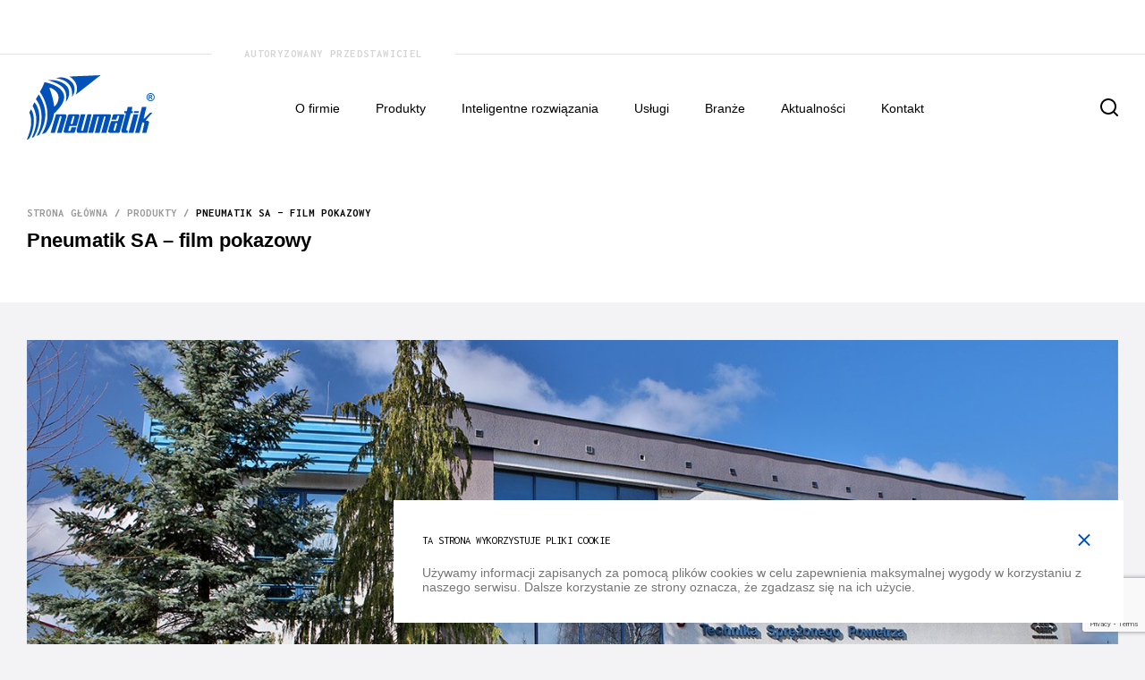

--- FILE ---
content_type: text/html; charset=UTF-8
request_url: https://www.pneumatik.pl/pneumatik-sa-film-pokazowy/
body_size: 12041
content:
<!DOCTYPE html><html lang="pl"><head><meta charset="UTF-8"><meta http-equiv="X-UA-Compatible" content="IE=edge"/><meta name="viewport" content="width=device-width, initial-scale=1.0"><meta name='robots' content='index, follow, max-image-preview:large, max-snippet:-1, max-video-preview:-1' /><link rel="preload" href="https://www.pneumatik.pl/wp-content/plugins/rate-my-post/public/css/fonts/ratemypost.ttf" type="font/ttf" as="font" crossorigin="anonymous">  <script data-cfasync="false" data-pagespeed-no-defer>var gtm4wp_datalayer_name = "dataLayer";
	var dataLayer = dataLayer || [];</script> <link media="all" href="https://www.pneumatik.pl/wp-content/cache/autoptimize/css/autoptimize_5730107cb34ae5e1ebf18da5c71d1016.css" rel="stylesheet"><link media="only screen and (max-width: 768px)" href="https://www.pneumatik.pl/wp-content/cache/autoptimize/css/autoptimize_645e25746732f92ab8912b8a07744c57.css" rel="stylesheet"><title>Pneumatik SA – film pokazowy &#8211; Pneumatik S.A.</title><link rel="canonical" href="https://www.pneumatik.pl/pneumatik-sa-film-pokazowy/" /><meta property="og:locale" content="pl_PL" /><meta property="og:type" content="article" /><meta property="og:title" content="Pneumatik SA – film pokazowy &#8211; Pneumatik S.A." /><meta property="og:description" content="Jesteśmy na rynku od 1990 roku i stale rozwijamy naszą działalność, by sprostać Państwa oczekiwaniom. Zachęcamy do obejrzenia filmiku pokazowego o naszej firmie i usługach, które oferujemy. Oceń ten post! 0 / 5. Liczba głosów: 0" /><meta property="og:url" content="https://www.pneumatik.pl/pneumatik-sa-film-pokazowy/" /><meta property="og:site_name" content="Pneumatik" /><meta property="article:publisher" content="https://www.facebook.com/PneumatikSA/" /><meta property="article:published_time" content="2017-09-20T14:06:34+00:00" /><meta property="article:modified_time" content="2024-02-19T09:31:29+00:00" /><meta property="og:image" content="https://www.pneumatik.pl/wp-content/uploads/2020/11/pneumatik-building.jpg" /><meta property="og:image:width" content="1400" /><meta property="og:image:height" content="613" /><meta property="og:image:type" content="image/jpeg" /><meta name="author" content="operator" /><meta name="twitter:card" content="summary_large_image" /><meta name="twitter:label1" content="Napisane przez" /><meta name="twitter:data1" content="operator" /> <script type="application/ld+json" class="yoast-schema-graph">{"@context":"https://schema.org","@graph":[{"@type":"Article","@id":"https://www.pneumatik.pl/pneumatik-sa-film-pokazowy/#article","isPartOf":{"@id":"https://www.pneumatik.pl/pneumatik-sa-film-pokazowy/"},"author":{"name":"operator","@id":"https://www.pneumatik.pl/#/schema/person/c1cba16bf088a718f97325c3bd2d7dd1"},"headline":"Pneumatik SA – film pokazowy","datePublished":"2017-09-20T14:06:34+00:00","dateModified":"2024-02-19T09:31:29+00:00","mainEntityOfPage":{"@id":"https://www.pneumatik.pl/pneumatik-sa-film-pokazowy/"},"wordCount":36,"publisher":{"@id":"https://www.pneumatik.pl/#organization"},"image":{"@id":"https://www.pneumatik.pl/pneumatik-sa-film-pokazowy/#primaryimage"},"thumbnailUrl":"https://www.pneumatik.pl/wp-content/uploads/2020/11/pneumatik-building.jpg","articleSection":["Produkty"],"inLanguage":"pl-PL"},{"@type":"WebPage","@id":"https://www.pneumatik.pl/pneumatik-sa-film-pokazowy/","url":"https://www.pneumatik.pl/pneumatik-sa-film-pokazowy/","name":"Pneumatik SA – film pokazowy &#8211; Pneumatik S.A.","isPartOf":{"@id":"https://www.pneumatik.pl/#website"},"primaryImageOfPage":{"@id":"https://www.pneumatik.pl/pneumatik-sa-film-pokazowy/#primaryimage"},"image":{"@id":"https://www.pneumatik.pl/pneumatik-sa-film-pokazowy/#primaryimage"},"thumbnailUrl":"https://www.pneumatik.pl/wp-content/uploads/2020/11/pneumatik-building.jpg","datePublished":"2017-09-20T14:06:34+00:00","dateModified":"2024-02-19T09:31:29+00:00","breadcrumb":{"@id":"https://www.pneumatik.pl/pneumatik-sa-film-pokazowy/#breadcrumb"},"inLanguage":"pl-PL","potentialAction":[{"@type":"ReadAction","target":["https://www.pneumatik.pl/pneumatik-sa-film-pokazowy/"]}]},{"@type":"ImageObject","inLanguage":"pl-PL","@id":"https://www.pneumatik.pl/pneumatik-sa-film-pokazowy/#primaryimage","url":"https://www.pneumatik.pl/wp-content/uploads/2020/11/pneumatik-building.jpg","contentUrl":"https://www.pneumatik.pl/wp-content/uploads/2020/11/pneumatik-building.jpg","width":1400,"height":613,"caption":"Siedziba Pneumatik S.A."},{"@type":"BreadcrumbList","@id":"https://www.pneumatik.pl/pneumatik-sa-film-pokazowy/#breadcrumb","itemListElement":[{"@type":"ListItem","position":1,"name":"Strona główna","item":"https://www.pneumatik.pl/"},{"@type":"ListItem","position":2,"name":"Aktualności","item":"https://www.pneumatik.pl/aktualnosci/"},{"@type":"ListItem","position":3,"name":"Pneumatik SA – film pokazowy"}]},{"@type":"WebSite","@id":"https://www.pneumatik.pl/#website","url":"https://www.pneumatik.pl/","name":"Pneumatik","description":"","publisher":{"@id":"https://www.pneumatik.pl/#organization"},"potentialAction":[{"@type":"SearchAction","target":{"@type":"EntryPoint","urlTemplate":"https://www.pneumatik.pl/?s={search_term_string}"},"query-input":"required name=search_term_string"}],"inLanguage":"pl-PL"},{"@type":"Organization","@id":"https://www.pneumatik.pl/#organization","name":"Pneumatik S.A.","url":"https://www.pneumatik.pl/","logo":{"@type":"ImageObject","inLanguage":"pl-PL","@id":"https://www.pneumatik.pl/#/schema/logo/image/","url":"https://www.pneumatik.pl/wp-content/uploads/2020/11/logoPneumatik.svg","contentUrl":"https://www.pneumatik.pl/wp-content/uploads/2020/11/logoPneumatik.svg","width":143,"height":72,"caption":"Pneumatik S.A."},"image":{"@id":"https://www.pneumatik.pl/#/schema/logo/image/"},"sameAs":["https://www.facebook.com/PneumatikSA/"]},{"@type":"Person","@id":"https://www.pneumatik.pl/#/schema/person/c1cba16bf088a718f97325c3bd2d7dd1","name":"operator","sameAs":["http://new.pneumatik.pl"]}]}</script>  <script type="text/javascript">window._wpemojiSettings = {"baseUrl":"https:\/\/s.w.org\/images\/core\/emoji\/15.0.3\/72x72\/","ext":".png","svgUrl":"https:\/\/s.w.org\/images\/core\/emoji\/15.0.3\/svg\/","svgExt":".svg","source":{"concatemoji":"https:\/\/www.pneumatik.pl\/wp-includes\/js\/wp-emoji-release.min.js?ver=6.5.7"}};
/*! This file is auto-generated */
!function(i,n){var o,s,e;function c(e){try{var t={supportTests:e,timestamp:(new Date).valueOf()};sessionStorage.setItem(o,JSON.stringify(t))}catch(e){}}function p(e,t,n){e.clearRect(0,0,e.canvas.width,e.canvas.height),e.fillText(t,0,0);var t=new Uint32Array(e.getImageData(0,0,e.canvas.width,e.canvas.height).data),r=(e.clearRect(0,0,e.canvas.width,e.canvas.height),e.fillText(n,0,0),new Uint32Array(e.getImageData(0,0,e.canvas.width,e.canvas.height).data));return t.every(function(e,t){return e===r[t]})}function u(e,t,n){switch(t){case"flag":return n(e,"\ud83c\udff3\ufe0f\u200d\u26a7\ufe0f","\ud83c\udff3\ufe0f\u200b\u26a7\ufe0f")?!1:!n(e,"\ud83c\uddfa\ud83c\uddf3","\ud83c\uddfa\u200b\ud83c\uddf3")&&!n(e,"\ud83c\udff4\udb40\udc67\udb40\udc62\udb40\udc65\udb40\udc6e\udb40\udc67\udb40\udc7f","\ud83c\udff4\u200b\udb40\udc67\u200b\udb40\udc62\u200b\udb40\udc65\u200b\udb40\udc6e\u200b\udb40\udc67\u200b\udb40\udc7f");case"emoji":return!n(e,"\ud83d\udc26\u200d\u2b1b","\ud83d\udc26\u200b\u2b1b")}return!1}function f(e,t,n){var r="undefined"!=typeof WorkerGlobalScope&&self instanceof WorkerGlobalScope?new OffscreenCanvas(300,150):i.createElement("canvas"),a=r.getContext("2d",{willReadFrequently:!0}),o=(a.textBaseline="top",a.font="600 32px Arial",{});return e.forEach(function(e){o[e]=t(a,e,n)}),o}function t(e){var t=i.createElement("script");t.src=e,t.defer=!0,i.head.appendChild(t)}"undefined"!=typeof Promise&&(o="wpEmojiSettingsSupports",s=["flag","emoji"],n.supports={everything:!0,everythingExceptFlag:!0},e=new Promise(function(e){i.addEventListener("DOMContentLoaded",e,{once:!0})}),new Promise(function(t){var n=function(){try{var e=JSON.parse(sessionStorage.getItem(o));if("object"==typeof e&&"number"==typeof e.timestamp&&(new Date).valueOf()<e.timestamp+604800&&"object"==typeof e.supportTests)return e.supportTests}catch(e){}return null}();if(!n){if("undefined"!=typeof Worker&&"undefined"!=typeof OffscreenCanvas&&"undefined"!=typeof URL&&URL.createObjectURL&&"undefined"!=typeof Blob)try{var e="postMessage("+f.toString()+"("+[JSON.stringify(s),u.toString(),p.toString()].join(",")+"));",r=new Blob([e],{type:"text/javascript"}),a=new Worker(URL.createObjectURL(r),{name:"wpTestEmojiSupports"});return void(a.onmessage=function(e){c(n=e.data),a.terminate(),t(n)})}catch(e){}c(n=f(s,u,p))}t(n)}).then(function(e){for(var t in e)n.supports[t]=e[t],n.supports.everything=n.supports.everything&&n.supports[t],"flag"!==t&&(n.supports.everythingExceptFlag=n.supports.everythingExceptFlag&&n.supports[t]);n.supports.everythingExceptFlag=n.supports.everythingExceptFlag&&!n.supports.flag,n.DOMReady=!1,n.readyCallback=function(){n.DOMReady=!0}}).then(function(){return e}).then(function(){var e;n.supports.everything||(n.readyCallback(),(e=n.source||{}).concatemoji?t(e.concatemoji):e.wpemoji&&e.twemoji&&(t(e.twemoji),t(e.wpemoji)))}))}((window,document),window._wpemojiSettings);</script> <script type="text/javascript" src="https://www.pneumatik.pl/wp-includes/js/jquery/jquery.min.js?ver=3.7.1" id="jquery-core-js"></script> <script type="text/javascript" id="wc-add-to-cart-js-extra">var wc_add_to_cart_params = {"ajax_url":"\/wp-admin\/admin-ajax.php","wc_ajax_url":"\/?wc-ajax=%%endpoint%%","i18n_view_cart":"Zobacz koszyk","cart_url":"https:\/\/www.pneumatik.pl\/koszyk\/","is_cart":"","cart_redirect_after_add":"no"};</script> <script type="text/javascript" id="woocommerce-js-extra">var woocommerce_params = {"ajax_url":"\/wp-admin\/admin-ajax.php","wc_ajax_url":"\/?wc-ajax=%%endpoint%%"};</script> <link rel="https://api.w.org/" href="https://www.pneumatik.pl/wp-json/" /><link rel="alternate" type="application/json" href="https://www.pneumatik.pl/wp-json/wp/v2/posts/2471" /><link rel="EditURI" type="application/rsd+xml" title="RSD" href="https://www.pneumatik.pl/xmlrpc.php?rsd" /><meta name="generator" content="WordPress 6.5.7" /><meta name="generator" content="WooCommerce 8.8.6" /><link rel='shortlink' href='https://www.pneumatik.pl/?p=2471' /><link rel="alternate" type="application/json+oembed" href="https://www.pneumatik.pl/wp-json/oembed/1.0/embed?url=https%3A%2F%2Fwww.pneumatik.pl%2Fpneumatik-sa-film-pokazowy%2F" /><link rel="alternate" type="text/xml+oembed" href="https://www.pneumatik.pl/wp-json/oembed/1.0/embed?url=https%3A%2F%2Fwww.pneumatik.pl%2Fpneumatik-sa-film-pokazowy%2F&#038;format=xml" />  <script data-cfasync="false" data-pagespeed-no-defer>var dataLayer_content = {"pagePostType":"post","pagePostType2":"single-post","pageCategory":["produkty"],"pagePostAuthor":"operator"};
	dataLayer.push( dataLayer_content );</script> <script data-cfasync="false">(function(w,d,s,l,i){w[l]=w[l]||[];w[l].push({'gtm.start':
new Date().getTime(),event:'gtm.js'});var f=d.getElementsByTagName(s)[0],
j=d.createElement(s),dl=l!='dataLayer'?'&l='+l:'';j.async=true;j.src=
'//www.googletagmanager.com/gtm.js?id='+i+dl;f.parentNode.insertBefore(j,f);
})(window,document,'script','dataLayer','GTM-KL267BW');</script>  <noscript><style>.woocommerce-product-gallery{ opacity: 1 !important; }</style></noscript><link rel="icon" href="https://www.pneumatik.pl/wp-content/uploads/2020/11/cropped-favicon-color-1-32x32.png" sizes="32x32" /><link rel="icon" href="https://www.pneumatik.pl/wp-content/uploads/2020/11/cropped-favicon-color-1-192x192.png" sizes="192x192" /><link rel="apple-touch-icon" href="https://www.pneumatik.pl/wp-content/uploads/2020/11/cropped-favicon-color-1-180x180.png" /><meta name="msapplication-TileImage" content="https://www.pneumatik.pl/wp-content/uploads/2020/11/cropped-favicon-color-1-270x270.png" />  <script type="text/javascript">const offerSlider = null</script> </head><body class="post-template-default single single-post postid-2471 single-format-standard theme-empressia woocommerce-no-js"><header id="masthead"><nav class="navigation"><div class="navigation__langs container"></div><div class="navigation__divider"><p class="navigation__divider-text">Autoryzowany przedstawiciel</p><div class="navigation__divider-line"><div></div><div class="navigation__wrapper container"><div style="margin-right:0;" class="navigation__logo-wrapper"> <a href="https://www.pneumatik.pl"> <noscript><img src="https://www.pneumatik.pl/wp-content/themes/empressia/assets/images/logoPneumatik.svg"
 alt="logo pneumatik"></noscript><img class="lazyload" src='data:image/svg+xml,%3Csvg%20xmlns=%22http://www.w3.org/2000/svg%22%20viewBox=%220%200%20210%20140%22%3E%3C/svg%3E' data-src="https://www.pneumatik.pl/wp-content/themes/empressia/assets/images/logoPneumatik.svg"
 alt="logo pneumatik"> </a></div><div class="navigation__logo-wrapper"><div style="margin-right:0;"> <noscript><img src="https://www.pneumatik.pl/wp-content/themes/empressia/assets/images/producer-logos.jpg"
 alt="boge and spxflow logos"></noscript><img class="lazyload" src='data:image/svg+xml,%3Csvg%20xmlns=%22http://www.w3.org/2000/svg%22%20viewBox=%220%200%20210%20140%22%3E%3C/svg%3E' data-src="https://www.pneumatik.pl/wp-content/themes/empressia/assets/images/producer-logos.jpg"
 alt="boge and spxflow logos"></div><div style="margin-right:0;"> <noscript><img style="width:300px; height:35px; object-fit:contain;"
 src="https://www.pneumatik.pl/wp-content/uploads/2021/07/unnamed-6.png"
 alt="fs elliott"></noscript><img class="lazyload" style="width:300px; height:35px; object-fit:contain;"
 src='data:image/svg+xml,%3Csvg%20xmlns=%22http://www.w3.org/2000/svg%22%20viewBox=%220%200%20210%20140%22%3E%3C/svg%3E' data-src="https://www.pneumatik.pl/wp-content/uploads/2021/07/unnamed-6.png"
 alt="fs elliott"></div></div><div class="menu-megaheadermenupl-container"><ul id="menu-megaheadermenupl" class="menu"><li id="menu-item-4957" class="menu-item menu-item-type-post_type menu-item-object-page menu-item-4957"><a href="https://www.pneumatik.pl/o-firmie/">O firmie</a></li><li id="menu-item-4958" class="menu-item menu-item-type-post_type menu-item-object-page menu-item-has-children menu-item-4958"><a href="https://www.pneumatik.pl/produkty/">Produkty</a><ul class="sub-menu"><li id="menu-item-4974" class="menu-item menu-item-type-post_type menu-item-object-page menu-item-has-children menu-item-4974"><a href="https://www.pneumatik.pl/produkty/kompresory-i-sprezarki-powietrza/">Kompresory/sprężarki powietrza</a><ul class="sub-menu"><li id="menu-item-6699" class="menu-item menu-item-type-taxonomy menu-item-object-product_cat menu-item-has-children menu-item-6699"><a href="https://www.pneumatik.pl/kategoria-produktu/sprezarki-srubowe/">Sprężarki śrubowe</a><ul class="sub-menu"><li id="menu-item-5004" class="menu-item menu-item-type-post_type menu-item-object-page menu-item-5004"><a href="https://www.pneumatik.pl/produkty/sprezarki-srubowe-o-zmiennej-wydajnosci/">Sprężarki o zmiennej wydajności</a></li></ul></li><li id="menu-item-5006" class="menu-item menu-item-type-post_type menu-item-object-page menu-item-has-children menu-item-5006"><a href="https://www.pneumatik.pl/produkty/sprezarki-tlokowe/">Sprężarki tłokowe</a><ul class="sub-menu"><li id="menu-item-5764" class="menu-item menu-item-type-post_type menu-item-object-page menu-item-5764"><a href="https://www.pneumatik.pl/produkty/sprezarki-dwutlokowe/">Sprężarki dwutłokowe</a></li><li id="menu-item-5773" class="menu-item menu-item-type-post_type menu-item-object-page menu-item-5773"><a href="https://www.pneumatik.pl/produkty/sprezarki-trzytlokowe/">Sprężarki trzytłokowe</a></li></ul></li><li id="menu-item-5001" class="menu-item menu-item-type-post_type menu-item-object-page menu-item-5001"><a href="https://www.pneumatik.pl/produkty/sprezarki-scroll/">Sprężarki scroll</a></li><li id="menu-item-5000" class="menu-item menu-item-type-post_type menu-item-object-page menu-item-5000"><a href="https://www.pneumatik.pl/produkty/sprezarki-membranowe/">Sprężarki membranowe</a></li><li id="menu-item-5303" class="menu-item menu-item-type-post_type menu-item-object-page menu-item-5303"><a href="https://www.pneumatik.pl/produkty/sprezarki-spiralne/">Sprężarki spiralne</a></li><li id="menu-item-5009" class="menu-item menu-item-type-post_type menu-item-object-page menu-item-5009"><a href="https://www.pneumatik.pl/produkty/sprezarki-wysokiego-cisnienia/">Sprężarki wysokiego ciśnienia</a></li><li id="menu-item-5011" class="menu-item menu-item-type-post_type menu-item-object-page menu-item-5011"><a href="https://www.pneumatik.pl/produkty/turbosprezarki/">Turbosprężarki</a></li><li id="menu-item-4971" class="menu-item menu-item-type-post_type menu-item-object-page menu-item-has-children menu-item-4971"><a href="https://www.pneumatik.pl/produkty/fs-elliott/">FS Elliott</a><ul class="sub-menu"><li id="menu-item-5012" class="menu-item menu-item-type-post_type menu-item-object-page menu-item-5012"><a href="https://www.pneumatik.pl/produkty/fs-elliott/sprezarki-odsrodkowe/">Sprężarki odśrodkowe</a></li><li id="menu-item-4992" class="menu-item menu-item-type-post_type menu-item-object-page menu-item-4992"><a href="https://www.pneumatik.pl/produkty/fs-elliott/sprezarki-odsrodkowe/inzynieryjne-sprezarki-powietrza/">Inżynieryjne sprężarki powietrza</a></li><li id="menu-item-5013" class="menu-item menu-item-type-post_type menu-item-object-page menu-item-5013"><a href="https://www.pneumatik.pl/produkty/fs-elliott/systemy-sterowania-sprezarkami/">Systemy sterowania sprężarkami</a></li></ul></li></ul></li><li id="menu-item-4966" class="menu-item menu-item-type-post_type menu-item-object-page menu-item-has-children menu-item-4966"><a href="https://www.pneumatik.pl/produkty/filtry/">Filtry</a><ul class="sub-menu"><li id="menu-item-4968" class="menu-item menu-item-type-post_type menu-item-object-page menu-item-4968"><a href="https://www.pneumatik.pl/produkty/filtry/filtry-do-kompresorow/">Filtry do kompresorów</a></li><li id="menu-item-4969" class="menu-item menu-item-type-post_type menu-item-object-page menu-item-4969"><a href="https://www.pneumatik.pl/produkty/filtry/filtry-do-sprezarek/">Filtry do sprężarek</a></li><li id="menu-item-4970" class="menu-item menu-item-type-post_type menu-item-object-page menu-item-4970"><a href="https://www.pneumatik.pl/produkty/filtry/filtry-hankison/">Filtry Hankison</a></li><li id="menu-item-4967" class="menu-item menu-item-type-post_type menu-item-object-page menu-item-4967"><a href="https://www.pneumatik.pl/produkty/filtry/filtry-boge/">Filtry BOGE</a></li></ul></li><li id="menu-item-4979" class="menu-item menu-item-type-post_type menu-item-object-page menu-item-has-children menu-item-4979"><a href="https://www.pneumatik.pl/produkty/osuszacze-powietrza-do-kompresora/">Osuszacze powietrza do kompresora</a><ul class="sub-menu"><li id="menu-item-4977" class="menu-item menu-item-type-post_type menu-item-object-page menu-item-4977"><a href="https://www.pneumatik.pl/produkty/osuszacze-adsorpcyjne/">Osuszacze adsorpcyjne</a></li><li id="menu-item-4978" class="menu-item menu-item-type-post_type menu-item-object-page menu-item-4978"><a href="https://www.pneumatik.pl/produkty/osuszacze-membranowe/">Osuszacze membranowe</a></li><li id="menu-item-4980" class="menu-item menu-item-type-post_type menu-item-object-page menu-item-4980"><a href="https://www.pneumatik.pl/produkty/osuszacze-ziebnicze/">Osuszacze ziębnicze</a></li></ul></li><li id="menu-item-5010" class="menu-item menu-item-type-post_type menu-item-object-page menu-item-has-children menu-item-5010"><a href="https://www.pneumatik.pl/produkty/spusty-kondensatu/">Spusty kondensatu</a><ul class="sub-menu"><li id="menu-item-5724" class="menu-item menu-item-type-post_type menu-item-object-page menu-item-5724"><a href="https://www.pneumatik.pl/produkty/spusty-kondensatu/x-drain/">X-drain</a></li><li id="menu-item-5725" class="menu-item menu-item-type-post_type menu-item-object-page menu-item-5725"><a href="https://www.pneumatik.pl/produkty/spusty-kondensatu/combo-d-lux/">COMBO-D-LUX</a></li><li id="menu-item-4991" class="menu-item menu-item-type-post_type menu-item-object-page menu-item-4991"><a href="https://www.pneumatik.pl/produkty/spusty-kondensatu/bekomat/">Bekomat</a></li><li id="menu-item-5726" class="menu-item menu-item-type-post_type menu-item-object-page menu-item-5726"><a href="https://www.pneumatik.pl/produkty/spusty-kondensatu/ccd/">CCD</a></li></ul></li><li id="menu-item-4972" class="menu-item menu-item-type-post_type menu-item-object-page menu-item-4972"><a href="https://www.pneumatik.pl/produkty/generatory-azotu/">Generatory azotu</a></li><li id="menu-item-4973" class="menu-item menu-item-type-post_type menu-item-object-page menu-item-4973"><a href="https://www.pneumatik.pl/produkty/generatory-tlenu/">Generatory tlenu</a></li><li id="menu-item-4975" class="menu-item menu-item-type-post_type menu-item-object-page menu-item-4975"><a href="https://www.pneumatik.pl/produkty/oddzielacze-woda-olej/">Oddzielacze woda-olej</a></li><li id="menu-item-4965" class="menu-item menu-item-type-post_type menu-item-object-page menu-item-4965"><a href="https://www.pneumatik.pl/produkty/cyklonowe-oddzielacze-wody/">Cyklonowe oddzielacze wody</a></li><li id="menu-item-4976" class="menu-item menu-item-type-post_type menu-item-object-page menu-item-4976"><a href="https://www.pneumatik.pl/produkty/oleje-boge/">Oleje BOGE</a></li><li id="menu-item-5824" class="menu-item menu-item-type-custom menu-item-object-custom menu-item-5824"><a href="https://www.pneumatik.pl/produkty/system-boge-airficient/">Systemy AIRficient</a></li></ul></li><li id="menu-item-4960" class="menu-item menu-item-type-post_type menu-item-object-page menu-item-has-children menu-item-4960"><a href="https://www.pneumatik.pl/inteligentne-rozwiazania/">Inteligentne rozwiązania</a><ul class="sub-menu"><li id="menu-item-4961" class="menu-item menu-item-type-post_type menu-item-object-page menu-item-4961"><a href="https://www.pneumatik.pl/inteligentne-rozwiazania/aireport/">AIReport</a></li><li id="menu-item-4962" class="menu-item menu-item-type-post_type menu-item-object-page menu-item-4962"><a href="https://www.pneumatik.pl/inteligentne-rozwiazania/inteligentne-sterowania/">Inteligentne sterowania</a></li><li id="menu-item-4963" class="menu-item menu-item-type-post_type menu-item-object-page menu-item-4963"><a href="https://www.pneumatik.pl/inteligentne-rozwiazania/odzysk-ciepla/">Odzysk ciepła</a></li><li id="menu-item-4964" class="menu-item menu-item-type-post_type menu-item-object-page menu-item-4964"><a href="https://www.pneumatik.pl/inteligentne-rozwiazania/regulacja-czestotliwosci/">Regulacja częstotliwości</a></li></ul></li><li id="menu-item-4993" class="menu-item menu-item-type-post_type menu-item-object-page menu-item-has-children menu-item-4993"><a href="https://www.pneumatik.pl/uslugi/">Usługi</a><ul class="sub-menu"><li id="menu-item-4981" class="menu-item menu-item-type-post_type menu-item-object-page menu-item-4981"><a href="https://www.pneumatik.pl/uslugi/audyt-sprezonego-powietrza/">Audyt sprężonego powietrza</a></li><li id="menu-item-4982" class="menu-item menu-item-type-post_type menu-item-object-page menu-item-4982"><a href="https://www.pneumatik.pl/uslugi/badanie-wydajnosci/">Badanie wydajności</a></li><li id="menu-item-4985" class="menu-item menu-item-type-post_type menu-item-object-page menu-item-4985"><a href="https://www.pneumatik.pl/uslugi/doradztwo-techniczne/">Doradztwo techniczne</a></li><li id="menu-item-4986" class="menu-item menu-item-type-post_type menu-item-object-page menu-item-4986"><a href="https://www.pneumatik.pl/uslugi/dostawa-urzadzen/">Dostawa urządzeń pneumatycznych</a></li><li id="menu-item-4987" class="menu-item menu-item-type-post_type menu-item-object-page menu-item-4987"><a href="https://www.pneumatik.pl/uslugi/dozor-techniczny/">Dozór techniczny</a></li><li id="menu-item-4988" class="menu-item menu-item-type-post_type menu-item-object-page menu-item-4988"><a href="https://www.pneumatik.pl/uslugi/montaz/">Montaż sprężarek</a></li><li id="menu-item-4983" class="menu-item menu-item-type-post_type menu-item-object-page menu-item-4983"><a href="https://www.pneumatik.pl/uslugi/pomiary-sprezonego-powietrza/">Budowa układów sprężonego powietrza, pomiary</a></li><li id="menu-item-4989" class="menu-item menu-item-type-post_type menu-item-object-page menu-item-4989"><a href="https://www.pneumatik.pl/uslugi/projektowanie-ukladow-pneumatycznych/">Projektowanie układów pneumatycznych</a></li><li id="menu-item-4990" class="menu-item menu-item-type-post_type menu-item-object-page menu-item-4990"><a href="https://www.pneumatik.pl/uslugi/remont-blokow-srubowych/">Remont bloków śrubowych</a></li><li id="menu-item-4994" class="menu-item menu-item-type-post_type menu-item-object-page menu-item-4994"><a href="https://www.pneumatik.pl/uslugi/serwis-sprezarek/">Serwis sprężarek śrubowych i kompresorów</a></li><li id="menu-item-4984" class="menu-item menu-item-type-post_type menu-item-object-page menu-item-4984"><a href="https://www.pneumatik.pl/uslugi/sprzedaz-czesci-zamiennych/">Części zamienne do sprężarek i sprzedaż</a></li><li id="menu-item-4996" class="menu-item menu-item-type-post_type menu-item-object-page menu-item-4996"><a href="https://www.pneumatik.pl/uslugi/stacje-kontenerowe/">Stacje kontenerowe</a></li><li id="menu-item-4997" class="menu-item menu-item-type-post_type menu-item-object-page menu-item-4997"><a href="https://www.pneumatik.pl/uslugi/stacje-linii-pet/">Stacje linii PET</a></li><li id="menu-item-4998" class="menu-item menu-item-type-post_type menu-item-object-page menu-item-4998"><a href="https://www.pneumatik.pl/uslugi/systemy-zdalnego-monitorowania/">System zdalnego monitorowania</a></li><li id="menu-item-4995" class="menu-item menu-item-type-post_type menu-item-object-page menu-item-4995"><a href="https://www.pneumatik.pl/uslugi/skup-sprezarek/">Skup sprężarek</a></li><li id="menu-item-4999" class="menu-item menu-item-type-post_type menu-item-object-page menu-item-4999"><a href="https://www.pneumatik.pl/uslugi/wynajem-sprezarek/">Wynajem sprężarek</a></li><li id="menu-item-4959" class="menu-item menu-item-type-post_type menu-item-object-page menu-item-4959"><a href="https://www.pneumatik.pl/boge-bestcair-5-lat-gwarancji/">BOGE Bestcair – 5 Lat gwarancji</a></li></ul></li><li id="menu-item-6094" class="menu-item menu-item-type-post_type menu-item-object-page menu-item-has-children menu-item-6094"><a href="https://www.pneumatik.pl/branze/">Branże</a><ul class="sub-menu"><li id="menu-item-6092" class="menu-item menu-item-type-post_type menu-item-object-page menu-item-6092"><a href="https://www.pneumatik.pl/branze/przemysl-kolejowy/">Sprężarki dla przemysłu kolejowego</a></li><li id="menu-item-6093" class="menu-item menu-item-type-post_type menu-item-object-page menu-item-6093"><a href="https://www.pneumatik.pl/branze/przemysl-farmaceutyczny/">Sprężarki dla przemysłu farmaceutycznego</a></li><li id="menu-item-6273" class="menu-item menu-item-type-post_type menu-item-object-page menu-item-6273"><a href="https://www.pneumatik.pl/branze/przemysl-motoryzacyjny/">Sprężarki dla przemysłu motoryzacyjnego</a></li><li id="menu-item-6274" class="menu-item menu-item-type-post_type menu-item-object-page menu-item-6274"><a href="https://www.pneumatik.pl/branze/przemysl-spozywczy/">Sprężarki dla przemysłu spożywczego</a></li><li id="menu-item-6345" class="menu-item menu-item-type-post_type menu-item-object-page menu-item-6345"><a href="https://www.pneumatik.pl/branze/sprezarki-dla-przemyslu-chemicznego/">Sprężarki dla przemysłu chemicznego</a></li><li id="menu-item-6350" class="menu-item menu-item-type-post_type menu-item-object-page menu-item-6350"><a href="https://www.pneumatik.pl/branze/sprezarki-dla-przemyslu-szklarskiego/">Sprężarki dla przemysłu szklarskiego</a></li><li id="menu-item-6369" class="menu-item menu-item-type-post_type menu-item-object-page menu-item-6369"><a href="https://www.pneumatik.pl/branze/sprezarki-dla-przemyslu-morskiego/">Sprężarki dla przemysłu morskiego</a></li><li id="menu-item-6368" class="menu-item menu-item-type-post_type menu-item-object-page menu-item-6368"><a href="https://www.pneumatik.pl/branze/sprezarki-dla-przemyslu-tekstylnego/">Sprężarki dla przemysłu tekstylnego</a></li><li id="menu-item-6625" class="menu-item menu-item-type-post_type menu-item-object-page menu-item-6625"><a href="https://www.pneumatik.pl/branze/sprezarki-dla-przemyslu-metalurgicznego/">Sprężarki dla przemysłu metalurgicznego</a></li><li id="menu-item-6626" class="menu-item menu-item-type-post_type menu-item-object-page menu-item-6626"><a href="https://www.pneumatik.pl/branze/sprezarki-dla-przemyslu-gorniczego/">Sprężarki dla przemysłu górniczego</a></li><li id="menu-item-6652" class="menu-item menu-item-type-post_type menu-item-object-page menu-item-6652"><a href="https://www.pneumatik.pl/branze/sprezarki-dla-branzy-piwnej/">Sprężarki dla branży piwnej</a></li><li id="menu-item-6653" class="menu-item menu-item-type-post_type menu-item-object-page menu-item-6653"><a href="https://www.pneumatik.pl/branze/sprezarki-dla-przemyslu-papierniczego/">Sprężarki dla przemysłu papierniczego</a></li><li id="menu-item-6671" class="menu-item menu-item-type-post_type menu-item-object-page menu-item-6671"><a href="https://www.pneumatik.pl/branze/sprezarki-dla-branzy-medycznej/">Sprężarki dla branży medycznej</a></li><li id="menu-item-6670" class="menu-item menu-item-type-post_type menu-item-object-page menu-item-6670"><a href="https://www.pneumatik.pl/branze/sprezarki-dla-branzy-elektronicznej/">Sprężarki dla branży elektronicznej</a></li><li id="menu-item-6781" class="menu-item menu-item-type-post_type menu-item-object-page menu-item-6781"><a href="https://www.pneumatik.pl/branze/sprezarki-dla-przemyslu-ciezkiego/">Sprężarki dla przemysłu ciężkiego</a></li><li id="menu-item-6785" class="menu-item menu-item-type-post_type menu-item-object-page menu-item-6785"><a href="https://www.pneumatik.pl/branze/sprezarki-dla-przemyslu-energetycznego/">Sprężarki dla przemysłu energetycznego</a></li></ul></li><li id="menu-item-5014" class="menu-item menu-item-type-post_type menu-item-object-page current_page_parent menu-item-5014"><a href="https://www.pneumatik.pl/aktualnosci/">Aktualności</a></li><li id="menu-item-5015" class="menu-item menu-item-type-post_type menu-item-object-page menu-item-5015"><a href="https://www.pneumatik.pl/kontakt/">Kontakt</a></li></ul></div><div class="navigation__mobile-wrapper"> <label for="search" class="navigation__search-icon"> <noscript><img src="https://www.pneumatik.pl/wp-content/themes/empressia/assets/images/search.svg"
 alt="search icon"></noscript><img class="lazyload" src='data:image/svg+xml,%3Csvg%20xmlns=%22http://www.w3.org/2000/svg%22%20viewBox=%220%200%20210%20140%22%3E%3C/svg%3E' data-src="https://www.pneumatik.pl/wp-content/themes/empressia/assets/images/search.svg"
 alt="search icon"> </label> <button
 class="navigation__burger"
 type="button"
 name="button"
 > <span></span> <span></span> </button></div></div><form class="navigation__search-wrapper" method="get" action="https://pneumatik.pl" role="search"> <input
 id="search"
 class="navigation__search"
 type="search"
 name="s"
 placeholder="Czego szukasz?"
 value=""
 > <button type="submit" role="button"> <svg xmlns="http://www.w3.org/2000/svg" width="40" height="40" viewBox="0 0 20 20"> <path fill='#E5E5E5'
 d="M9,0 C13.9705627,0 18,4.02943725 18,9 C18,11.124779 17.2636898,13.0775836 16.0323074,14.6171757 L19.7071068,18.2928932 C20.0976311,18.6834175 20.0976311,19.3165825 19.7071068,19.7071068 C19.3466228,20.0675907 18.7793918,20.0953203 18.3871006,19.7902954 L18.2928932,19.7071068 L14.6171757,16.0323074 C13.0775836,17.2636898 11.124779,18 9,18 C4.02943725,18 0,13.9705627 0,9 C0,4.02943725 4.02943725,0 9,0 Z M9,2 C5.13400675,2 2,5.13400675 2,9 C2,12.8659932 5.13400675,16 9,16 C10.8904747,16 12.6059153,15.25059 13.8654514,14.0326404 C13.8886352,14.0004394 13.9147502,13.9710363 13.9428932,13.9428932 L14.0326404,13.8654514 C15.25059,12.6059153 16,10.8904747 16,9 C16,5.13400675 12.8659932,2 9,2 Z"/> </svg> </button></form><div class="navigation__mobile-menu"><div class="menu-megaheadermenupl-container"><ul id="menu-megaheadermenupl-1" class="menu"><li class="menu-item menu-item-type-post_type menu-item-object-page menu-item-4957"><a href="https://www.pneumatik.pl/o-firmie/">O firmie</a></li><li class="menu-item menu-item-type-post_type menu-item-object-page menu-item-has-children menu-item-4958"><a href="https://www.pneumatik.pl/produkty/">Produkty</a><ul class="sub-menu"><li class="menu-item menu-item-type-post_type menu-item-object-page menu-item-has-children menu-item-4974"><a href="https://www.pneumatik.pl/produkty/kompresory-i-sprezarki-powietrza/">Kompresory/sprężarki powietrza</a><ul class="sub-menu"><li class="menu-item menu-item-type-taxonomy menu-item-object-product_cat menu-item-has-children menu-item-6699"><a href="https://www.pneumatik.pl/kategoria-produktu/sprezarki-srubowe/">Sprężarki śrubowe</a><ul class="sub-menu"><li class="menu-item menu-item-type-post_type menu-item-object-page menu-item-5004"><a href="https://www.pneumatik.pl/produkty/sprezarki-srubowe-o-zmiennej-wydajnosci/">Sprężarki o zmiennej wydajności</a></li></ul></li><li class="menu-item menu-item-type-post_type menu-item-object-page menu-item-has-children menu-item-5006"><a href="https://www.pneumatik.pl/produkty/sprezarki-tlokowe/">Sprężarki tłokowe</a><ul class="sub-menu"><li class="menu-item menu-item-type-post_type menu-item-object-page menu-item-5764"><a href="https://www.pneumatik.pl/produkty/sprezarki-dwutlokowe/">Sprężarki dwutłokowe</a></li><li class="menu-item menu-item-type-post_type menu-item-object-page menu-item-5773"><a href="https://www.pneumatik.pl/produkty/sprezarki-trzytlokowe/">Sprężarki trzytłokowe</a></li></ul></li><li class="menu-item menu-item-type-post_type menu-item-object-page menu-item-5001"><a href="https://www.pneumatik.pl/produkty/sprezarki-scroll/">Sprężarki scroll</a></li><li class="menu-item menu-item-type-post_type menu-item-object-page menu-item-5000"><a href="https://www.pneumatik.pl/produkty/sprezarki-membranowe/">Sprężarki membranowe</a></li><li class="menu-item menu-item-type-post_type menu-item-object-page menu-item-5303"><a href="https://www.pneumatik.pl/produkty/sprezarki-spiralne/">Sprężarki spiralne</a></li><li class="menu-item menu-item-type-post_type menu-item-object-page menu-item-5009"><a href="https://www.pneumatik.pl/produkty/sprezarki-wysokiego-cisnienia/">Sprężarki wysokiego ciśnienia</a></li><li class="menu-item menu-item-type-post_type menu-item-object-page menu-item-5011"><a href="https://www.pneumatik.pl/produkty/turbosprezarki/">Turbosprężarki</a></li><li class="menu-item menu-item-type-post_type menu-item-object-page menu-item-has-children menu-item-4971"><a href="https://www.pneumatik.pl/produkty/fs-elliott/">FS Elliott</a><ul class="sub-menu"><li class="menu-item menu-item-type-post_type menu-item-object-page menu-item-5012"><a href="https://www.pneumatik.pl/produkty/fs-elliott/sprezarki-odsrodkowe/">Sprężarki odśrodkowe</a></li><li class="menu-item menu-item-type-post_type menu-item-object-page menu-item-4992"><a href="https://www.pneumatik.pl/produkty/fs-elliott/sprezarki-odsrodkowe/inzynieryjne-sprezarki-powietrza/">Inżynieryjne sprężarki powietrza</a></li><li class="menu-item menu-item-type-post_type menu-item-object-page menu-item-5013"><a href="https://www.pneumatik.pl/produkty/fs-elliott/systemy-sterowania-sprezarkami/">Systemy sterowania sprężarkami</a></li></ul></li></ul></li><li class="menu-item menu-item-type-post_type menu-item-object-page menu-item-has-children menu-item-4966"><a href="https://www.pneumatik.pl/produkty/filtry/">Filtry</a><ul class="sub-menu"><li class="menu-item menu-item-type-post_type menu-item-object-page menu-item-4968"><a href="https://www.pneumatik.pl/produkty/filtry/filtry-do-kompresorow/">Filtry do kompresorów</a></li><li class="menu-item menu-item-type-post_type menu-item-object-page menu-item-4969"><a href="https://www.pneumatik.pl/produkty/filtry/filtry-do-sprezarek/">Filtry do sprężarek</a></li><li class="menu-item menu-item-type-post_type menu-item-object-page menu-item-4970"><a href="https://www.pneumatik.pl/produkty/filtry/filtry-hankison/">Filtry Hankison</a></li><li class="menu-item menu-item-type-post_type menu-item-object-page menu-item-4967"><a href="https://www.pneumatik.pl/produkty/filtry/filtry-boge/">Filtry BOGE</a></li></ul></li><li class="menu-item menu-item-type-post_type menu-item-object-page menu-item-has-children menu-item-4979"><a href="https://www.pneumatik.pl/produkty/osuszacze-powietrza-do-kompresora/">Osuszacze powietrza do kompresora</a><ul class="sub-menu"><li class="menu-item menu-item-type-post_type menu-item-object-page menu-item-4977"><a href="https://www.pneumatik.pl/produkty/osuszacze-adsorpcyjne/">Osuszacze adsorpcyjne</a></li><li class="menu-item menu-item-type-post_type menu-item-object-page menu-item-4978"><a href="https://www.pneumatik.pl/produkty/osuszacze-membranowe/">Osuszacze membranowe</a></li><li class="menu-item menu-item-type-post_type menu-item-object-page menu-item-4980"><a href="https://www.pneumatik.pl/produkty/osuszacze-ziebnicze/">Osuszacze ziębnicze</a></li></ul></li><li class="menu-item menu-item-type-post_type menu-item-object-page menu-item-has-children menu-item-5010"><a href="https://www.pneumatik.pl/produkty/spusty-kondensatu/">Spusty kondensatu</a><ul class="sub-menu"><li class="menu-item menu-item-type-post_type menu-item-object-page menu-item-5724"><a href="https://www.pneumatik.pl/produkty/spusty-kondensatu/x-drain/">X-drain</a></li><li class="menu-item menu-item-type-post_type menu-item-object-page menu-item-5725"><a href="https://www.pneumatik.pl/produkty/spusty-kondensatu/combo-d-lux/">COMBO-D-LUX</a></li><li class="menu-item menu-item-type-post_type menu-item-object-page menu-item-4991"><a href="https://www.pneumatik.pl/produkty/spusty-kondensatu/bekomat/">Bekomat</a></li><li class="menu-item menu-item-type-post_type menu-item-object-page menu-item-5726"><a href="https://www.pneumatik.pl/produkty/spusty-kondensatu/ccd/">CCD</a></li></ul></li><li class="menu-item menu-item-type-post_type menu-item-object-page menu-item-4972"><a href="https://www.pneumatik.pl/produkty/generatory-azotu/">Generatory azotu</a></li><li class="menu-item menu-item-type-post_type menu-item-object-page menu-item-4973"><a href="https://www.pneumatik.pl/produkty/generatory-tlenu/">Generatory tlenu</a></li><li class="menu-item menu-item-type-post_type menu-item-object-page menu-item-4975"><a href="https://www.pneumatik.pl/produkty/oddzielacze-woda-olej/">Oddzielacze woda-olej</a></li><li class="menu-item menu-item-type-post_type menu-item-object-page menu-item-4965"><a href="https://www.pneumatik.pl/produkty/cyklonowe-oddzielacze-wody/">Cyklonowe oddzielacze wody</a></li><li class="menu-item menu-item-type-post_type menu-item-object-page menu-item-4976"><a href="https://www.pneumatik.pl/produkty/oleje-boge/">Oleje BOGE</a></li><li class="menu-item menu-item-type-custom menu-item-object-custom menu-item-5824"><a href="https://www.pneumatik.pl/produkty/system-boge-airficient/">Systemy AIRficient</a></li></ul></li><li class="menu-item menu-item-type-post_type menu-item-object-page menu-item-has-children menu-item-4960"><a href="https://www.pneumatik.pl/inteligentne-rozwiazania/">Inteligentne rozwiązania</a><ul class="sub-menu"><li class="menu-item menu-item-type-post_type menu-item-object-page menu-item-4961"><a href="https://www.pneumatik.pl/inteligentne-rozwiazania/aireport/">AIReport</a></li><li class="menu-item menu-item-type-post_type menu-item-object-page menu-item-4962"><a href="https://www.pneumatik.pl/inteligentne-rozwiazania/inteligentne-sterowania/">Inteligentne sterowania</a></li><li class="menu-item menu-item-type-post_type menu-item-object-page menu-item-4963"><a href="https://www.pneumatik.pl/inteligentne-rozwiazania/odzysk-ciepla/">Odzysk ciepła</a></li><li class="menu-item menu-item-type-post_type menu-item-object-page menu-item-4964"><a href="https://www.pneumatik.pl/inteligentne-rozwiazania/regulacja-czestotliwosci/">Regulacja częstotliwości</a></li></ul></li><li class="menu-item menu-item-type-post_type menu-item-object-page menu-item-has-children menu-item-4993"><a href="https://www.pneumatik.pl/uslugi/">Usługi</a><ul class="sub-menu"><li class="menu-item menu-item-type-post_type menu-item-object-page menu-item-4981"><a href="https://www.pneumatik.pl/uslugi/audyt-sprezonego-powietrza/">Audyt sprężonego powietrza</a></li><li class="menu-item menu-item-type-post_type menu-item-object-page menu-item-4982"><a href="https://www.pneumatik.pl/uslugi/badanie-wydajnosci/">Badanie wydajności</a></li><li class="menu-item menu-item-type-post_type menu-item-object-page menu-item-4985"><a href="https://www.pneumatik.pl/uslugi/doradztwo-techniczne/">Doradztwo techniczne</a></li><li class="menu-item menu-item-type-post_type menu-item-object-page menu-item-4986"><a href="https://www.pneumatik.pl/uslugi/dostawa-urzadzen/">Dostawa urządzeń pneumatycznych</a></li><li class="menu-item menu-item-type-post_type menu-item-object-page menu-item-4987"><a href="https://www.pneumatik.pl/uslugi/dozor-techniczny/">Dozór techniczny</a></li><li class="menu-item menu-item-type-post_type menu-item-object-page menu-item-4988"><a href="https://www.pneumatik.pl/uslugi/montaz/">Montaż sprężarek</a></li><li class="menu-item menu-item-type-post_type menu-item-object-page menu-item-4983"><a href="https://www.pneumatik.pl/uslugi/pomiary-sprezonego-powietrza/">Budowa układów sprężonego powietrza, pomiary</a></li><li class="menu-item menu-item-type-post_type menu-item-object-page menu-item-4989"><a href="https://www.pneumatik.pl/uslugi/projektowanie-ukladow-pneumatycznych/">Projektowanie układów pneumatycznych</a></li><li class="menu-item menu-item-type-post_type menu-item-object-page menu-item-4990"><a href="https://www.pneumatik.pl/uslugi/remont-blokow-srubowych/">Remont bloków śrubowych</a></li><li class="menu-item menu-item-type-post_type menu-item-object-page menu-item-4994"><a href="https://www.pneumatik.pl/uslugi/serwis-sprezarek/">Serwis sprężarek śrubowych i kompresorów</a></li><li class="menu-item menu-item-type-post_type menu-item-object-page menu-item-4984"><a href="https://www.pneumatik.pl/uslugi/sprzedaz-czesci-zamiennych/">Części zamienne do sprężarek i sprzedaż</a></li><li class="menu-item menu-item-type-post_type menu-item-object-page menu-item-4996"><a href="https://www.pneumatik.pl/uslugi/stacje-kontenerowe/">Stacje kontenerowe</a></li><li class="menu-item menu-item-type-post_type menu-item-object-page menu-item-4997"><a href="https://www.pneumatik.pl/uslugi/stacje-linii-pet/">Stacje linii PET</a></li><li class="menu-item menu-item-type-post_type menu-item-object-page menu-item-4998"><a href="https://www.pneumatik.pl/uslugi/systemy-zdalnego-monitorowania/">System zdalnego monitorowania</a></li><li class="menu-item menu-item-type-post_type menu-item-object-page menu-item-4995"><a href="https://www.pneumatik.pl/uslugi/skup-sprezarek/">Skup sprężarek</a></li><li class="menu-item menu-item-type-post_type menu-item-object-page menu-item-4999"><a href="https://www.pneumatik.pl/uslugi/wynajem-sprezarek/">Wynajem sprężarek</a></li><li class="menu-item menu-item-type-post_type menu-item-object-page menu-item-4959"><a href="https://www.pneumatik.pl/boge-bestcair-5-lat-gwarancji/">BOGE Bestcair – 5 Lat gwarancji</a></li></ul></li><li class="menu-item menu-item-type-post_type menu-item-object-page menu-item-has-children menu-item-6094"><a href="https://www.pneumatik.pl/branze/">Branże</a><ul class="sub-menu"><li class="menu-item menu-item-type-post_type menu-item-object-page menu-item-6092"><a href="https://www.pneumatik.pl/branze/przemysl-kolejowy/">Sprężarki dla przemysłu kolejowego</a></li><li class="menu-item menu-item-type-post_type menu-item-object-page menu-item-6093"><a href="https://www.pneumatik.pl/branze/przemysl-farmaceutyczny/">Sprężarki dla przemysłu farmaceutycznego</a></li><li class="menu-item menu-item-type-post_type menu-item-object-page menu-item-6273"><a href="https://www.pneumatik.pl/branze/przemysl-motoryzacyjny/">Sprężarki dla przemysłu motoryzacyjnego</a></li><li class="menu-item menu-item-type-post_type menu-item-object-page menu-item-6274"><a href="https://www.pneumatik.pl/branze/przemysl-spozywczy/">Sprężarki dla przemysłu spożywczego</a></li><li class="menu-item menu-item-type-post_type menu-item-object-page menu-item-6345"><a href="https://www.pneumatik.pl/branze/sprezarki-dla-przemyslu-chemicznego/">Sprężarki dla przemysłu chemicznego</a></li><li class="menu-item menu-item-type-post_type menu-item-object-page menu-item-6350"><a href="https://www.pneumatik.pl/branze/sprezarki-dla-przemyslu-szklarskiego/">Sprężarki dla przemysłu szklarskiego</a></li><li class="menu-item menu-item-type-post_type menu-item-object-page menu-item-6369"><a href="https://www.pneumatik.pl/branze/sprezarki-dla-przemyslu-morskiego/">Sprężarki dla przemysłu morskiego</a></li><li class="menu-item menu-item-type-post_type menu-item-object-page menu-item-6368"><a href="https://www.pneumatik.pl/branze/sprezarki-dla-przemyslu-tekstylnego/">Sprężarki dla przemysłu tekstylnego</a></li><li class="menu-item menu-item-type-post_type menu-item-object-page menu-item-6625"><a href="https://www.pneumatik.pl/branze/sprezarki-dla-przemyslu-metalurgicznego/">Sprężarki dla przemysłu metalurgicznego</a></li><li class="menu-item menu-item-type-post_type menu-item-object-page menu-item-6626"><a href="https://www.pneumatik.pl/branze/sprezarki-dla-przemyslu-gorniczego/">Sprężarki dla przemysłu górniczego</a></li><li class="menu-item menu-item-type-post_type menu-item-object-page menu-item-6652"><a href="https://www.pneumatik.pl/branze/sprezarki-dla-branzy-piwnej/">Sprężarki dla branży piwnej</a></li><li class="menu-item menu-item-type-post_type menu-item-object-page menu-item-6653"><a href="https://www.pneumatik.pl/branze/sprezarki-dla-przemyslu-papierniczego/">Sprężarki dla przemysłu papierniczego</a></li><li class="menu-item menu-item-type-post_type menu-item-object-page menu-item-6671"><a href="https://www.pneumatik.pl/branze/sprezarki-dla-branzy-medycznej/">Sprężarki dla branży medycznej</a></li><li class="menu-item menu-item-type-post_type menu-item-object-page menu-item-6670"><a href="https://www.pneumatik.pl/branze/sprezarki-dla-branzy-elektronicznej/">Sprężarki dla branży elektronicznej</a></li><li class="menu-item menu-item-type-post_type menu-item-object-page menu-item-6781"><a href="https://www.pneumatik.pl/branze/sprezarki-dla-przemyslu-ciezkiego/">Sprężarki dla przemysłu ciężkiego</a></li><li class="menu-item menu-item-type-post_type menu-item-object-page menu-item-6785"><a href="https://www.pneumatik.pl/branze/sprezarki-dla-przemyslu-energetycznego/">Sprężarki dla przemysłu energetycznego</a></li></ul></li><li class="menu-item menu-item-type-post_type menu-item-object-page current_page_parent menu-item-5014"><a href="https://www.pneumatik.pl/aktualnosci/">Aktualności</a></li><li class="menu-item menu-item-type-post_type menu-item-object-page menu-item-5015"><a href="https://www.pneumatik.pl/kontakt/">Kontakt</a></li></ul></div><div class="navigation__mobile-langs"></div></div></nav></header><div class="navigation__search-background"></div><div class="cookies"><div class="cookies__content"><div class="cookies__flex"> <span>Ta strona wykorzystuje pliki cookie</span> <button class="cookies__close"><div class="cookies__close-btn"><div class="cookies__close-line"></div></div> </button></div><p>Używamy informacji zapisanych za pomocą plików cookies w celu zapewnienia maksymalnej wygody
 w korzystaniu z naszego serwisu.  Dalsze korzystanie ze strony oznacza, że zgadzasz się na ich użycie.</p></div></div><section class="title-and-breadcrumbs margin-top"><div class="container"><div class="title-and-breadcrumbs__breadcrumbs"><div class="breadcrumb"><a href="https://www.pneumatik.pl">Strona główna</a><span class="delimiter"> / </span><a href="https://www.pneumatik.pl/category/produkty/">Produkty</a> <span class="delimiter"> / </span> Pneumatik SA – film pokazowy</div></div><h1>Pneumatik SA – film pokazowy</h1></div></section><section class="single-post"><div class="single-post__content-container"><div class="container"><div class="single-post__thumbnail"><img width="1400" height="613" src="https://www.pneumatik.pl/wp-content/uploads/2020/11/pneumatik-building.jpg" class="attachment-post-thumbnail size-post-thumbnail wp-post-image" alt="Siedziba Pneumatik S.A." decoding="async" fetchpriority="high" srcset="https://www.pneumatik.pl/wp-content/uploads/2020/11/pneumatik-building.jpg 1400w, https://www.pneumatik.pl/wp-content/uploads/2020/11/pneumatik-building-300x131.jpg 300w, https://www.pneumatik.pl/wp-content/uploads/2020/11/pneumatik-building-1024x448.jpg 1024w, https://www.pneumatik.pl/wp-content/uploads/2020/11/pneumatik-building-768x336.jpg 768w" sizes="(max-width: 1400px) 100vw, 1400px" /></div></div><div class="single-post__content"><div class="single-post__date"> 20 września  -  Produkty</div><p>Jesteśmy na rynku od 1990 roku i stale rozwijamy naszą działalność, by sprostać Państwa oczekiwaniom.</p><p>Zachęcamy do obejrzenia filmiku pokazowego o naszej firmie i usługach, które oferujemy.</p><p><iframe src="https://www.youtube.com/embed/wtjK_rcAXdQ" height="315" frameborder="0" allowfullscreen="allowfullscreen"></iframe></p><div  class="rmp-widgets-container rmp-wp-plugin rmp-main-container js-rmp-widgets-container js-rmp-widgets-container--2471 "  data-post-id="2471"><div class="rmp-rating-widget js-rmp-rating-widget"><p class="rmp-heading rmp-heading--subtitle"> Oceń ten post!</p><div class="rmp-rating-widget__icons"><ul class="rmp-rating-widget__icons-list js-rmp-rating-icons-list"><li class="rmp-rating-widget__icons-list__icon js-rmp-rating-item" data-descriptive-rating="" data-value="1"> <i class="js-rmp-rating-icon rmp-icon rmp-icon--ratings rmp-icon--star "></i></li><li class="rmp-rating-widget__icons-list__icon js-rmp-rating-item" data-descriptive-rating="" data-value="2"> <i class="js-rmp-rating-icon rmp-icon rmp-icon--ratings rmp-icon--star "></i></li><li class="rmp-rating-widget__icons-list__icon js-rmp-rating-item" data-descriptive-rating="" data-value="3"> <i class="js-rmp-rating-icon rmp-icon rmp-icon--ratings rmp-icon--star "></i></li><li class="rmp-rating-widget__icons-list__icon js-rmp-rating-item" data-descriptive-rating="" data-value="4"> <i class="js-rmp-rating-icon rmp-icon rmp-icon--ratings rmp-icon--star "></i></li><li class="rmp-rating-widget__icons-list__icon js-rmp-rating-item" data-descriptive-rating="" data-value="5"> <i class="js-rmp-rating-icon rmp-icon rmp-icon--ratings rmp-icon--star "></i></li></ul></div><p class="rmp-rating-widget__hover-text js-rmp-hover-text"></p> <button class="rmp-rating-widget__submit-btn rmp-btn js-submit-rating-btn"> </button><p class="rmp-rating-widget__results js-rmp-results rmp-rating-widget__results--hidden"> <span class="rmp-rating-widget__results__rating js-rmp-avg-rating">0</span> / 5. Liczba głosów: <span class="rmp-rating-widget__results__votes js-rmp-vote-count">0</span></p><p class="rmp-rating-widget__not-rated js-rmp-not-rated "></p><p class="rmp-rating-widget__msg js-rmp-msg"></p></div></div></div></div><div id="app"></div><footer class="footer"><div class="container-small"><div class="footer__nav"><ul><li><a href="#" title="Pneumatik">Pneumatik</a></li><li><a href="https://www.pneumatik.pl/o-firmie/" title="O firmie">O firmie</a></li><li><a href="https://www.pneumatik.pl/aktualnosci/" title="Aktualności">Aktualności</a></li><li><a href="https://www.pneumatik.pl/kontakt/" title="Kontakt">Kontakt</a></li><li><a href="https://www.pneumatik.pl/rodo/" title="RODO">RODO</a></li><li><a href="https://www.facebook.com/PneumatikSA/" title="Facebook">Facebook</a></li><li><a href="https://www.youtube.com/channel/UCdOmkZdMF3oV4Rp4_JKWLTw" title="YouTube">YouTube</a></li><li><a href="https://www.pneumatik.pl/oferta/sprezarki-i-kompresory-warszawa/" title="Sprężarki i kompresory Warszawa">Sprężarki i kompresory Warszawa</a></li><li><a href="https://www.pneumatik.pl/oferta/sprezarki-i-kompresory-krakow/" title="Sprężarki i kompresory Kraków">Sprężarki i kompresory Kraków</a></li><li><a href="https://www.pneumatik.pl/oferta/sprezarki-i-kompresory-poznan/" title="Sprężarki i kompresory Poznań">Sprężarki i kompresory Poznań</a></li><li><a href="https://www.pneumatik.pl/oferta/sprezarki-i-kompresory-wroclaw/" title="Sprężarki i kompresory Wrocław">Sprężarki i kompresory Wrocław</a></li><li><a href="https://www.pneumatik.pl/oferta/sprezarki-i-kompresory-torun/" title="Sprężarki i kompresory Toruń">Sprężarki i kompresory Toruń</a></li><li><a href="https://www.pneumatik.pl/oferta/sprezarki-i-kompresory-szczecin/" title="Sprężarki i kompresory Szczecin">Sprężarki i kompresory Szczecin</a></li><li><a href="https://www.pneumatik.pl/oferta/sprezarki-i-kompresory-bydgoszcz/" title="Sprężarki i kompresory Bydgoszcz">Sprężarki i kompresory Bydgoszcz</a></li><li><a href="https://www.pneumatik.pl/oferta/sprezarki-i-kompresory-lodz/" title="Sprężarki i kompresory Łódź">Sprężarki i kompresory Łódź</a></li><li><a href="https://www.pneumatik.pl/oferta/sprezarki-i-kompresory-czestochowa/" title="Sprężarki i kompresory Częstochowa">Sprężarki i kompresory Częstochowa</a></li><li><a href="https://www.pneumatik.pl/oferta/sprezarki-i-kompresory-katowice/" title="Sprężarki i kompresory Katowice">Sprężarki i kompresory Katowice</a></li><li><a href="https://www.pneumatik.pl/oferta/sprezarki-i-kompresory-gdynia/" title="Sprężarki i kompresory Gdynia">Sprężarki i kompresory Gdynia</a></li><li><a href="https://www.pneumatik.pl/oferta/sprezarki-i-kompresory-gdansk/" title="Sprężarki i kompresory Gdańsk">Sprężarki i kompresory Gdańsk</a></li><li><a href="https://www.pneumatik.pl/oferta/sprezarki-i-kompresory-lublin/" title="Sprężarki i kompresory Lublin">Sprężarki i kompresory Lublin</a></li><li><a href="https://www.pneumatik.pl/oferta/sprezarki-i-kompresory-kielce/" title="Sprężarki i kompresory Kielce">Sprężarki i kompresory Kielce</a></li><li><a href="https://www.pneumatik.pl/oferta/sprezarki-i-kompresory-opole/" title="Sprężarki i kompresory Opole">Sprężarki i kompresory Opole</a></li><li><a href="https://www.pneumatik.pl/oferta/sprezarki-i-kompresory-olsztyn/" title="Sprężarki i kompresory Olsztyn">Sprężarki i kompresory Olsztyn</a></li><li><a href="https://www.pneumatik.pl/oferta/sprezarki-i-kompresory-rzeszow/" title="Sprężarki i kompresory Rzeszów">Sprężarki i kompresory Rzeszów</a></li><li><a href="https://www.pneumatik.pl/oferta/sprezarki-i-kompresory-zielona-gora/" title="Sprężarki i kompresory Zielona Góra">Sprężarki i kompresory Zielona Góra</a></li><li><a href="https://www.pneumatik.pl/oferta/sprezarki-i-kompresory-bialystok/" title="Sprężarki i kompresory Białystok">Sprężarki i kompresory Białystok</a></li><li><a href="https://www.pneumatik.pl/oferta/sprezarki-i-kompresory-gorzow-wielkopolski/" title="Sprężarki i kompresory Gorzów Wielkopolski">Sprężarki i kompresory Gorzów Wielkopolski</a></li><li><a href="https://www.pneumatik.pl/oferta/sprezarki-i-kompresory-radom/" title="Sprężarki i kompresory Radom">Sprężarki i kompresory Radom</a></li><li><a href="https://www.pneumatik.pl/oferta/sprezarki-i-kompresory-sosnowiec/" title="Sprężarki i kompresory Sosnowiec">Sprężarki i kompresory Sosnowiec</a></li><li><a href="https://www.pneumatik.pl/oferta/sprezarki-i-kompresory-gliwice/" title="Sprężarki i kompresory Gliwice">Sprężarki i kompresory Gliwice</a></li><li><a href="https://www.pneumatik.pl/oferta/sprezarki-i-kompresory-zabrze/" title="Sprężarki i kompresory Zabrze">Sprężarki i kompresory Zabrze</a></li><li><a href="https://www.pneumatik.pl/oferta/sprezarki-i-kompresory-dabrowa-gornicza/" title="Sprężarki i kompresory Dąbrowa Górnicza">Sprężarki i kompresory Dąbrowa Górnicza</a></li><li><a href="https://www.pneumatik.pl/oferta/sprezarki-i-kompresory-jaworzno/" title="Sprężarki i kompresory Jaworzno">Sprężarki i kompresory Jaworzno</a></li></ul><ul><li><a href="https://www.pneumatik.pl/produkty/" title="Produkty">Produkty</a></li><li><a href="https://www.pneumatik.pl/produkty/kompresory-i-sprezarki-powietrza/" title="Kompresory/sprężarki powietrza">Kompresory/sprężarki powietrza</a></li><li><a href="https://www.pneumatik.pl/kategoria-produktu/sprezarki-srubowe/" title="Sprężarki śrubowe">Sprężarki śrubowe</a></li><li><a href="https://www.pneumatik.pl/produkty/sprezarki-tlokowe/" title="Sprężarki tłokowe">Sprężarki tłokowe</a></li><li><a href="https://www.pneumatik.pl/produkty/sprezarki-scroll/" title="Sprężarki scroll">Sprężarki scroll</a></li><li><a href="https://www.pneumatik.pl/produkty/sprezarki-wysokiego-cisnienia/" title="Sprężarki wysokiego ciśnienia">Sprężarki wysokiego ciśnienia</a></li><li><a href="https://www.pneumatik.pl/produkty/sprezarki-srubowe-o-zmiennej-wydajnosci/" title="Sprężarki o zmiennej wydajności">Sprężarki o zmiennej wydajności</a></li><li><a href="https://www.pneumatik.pl/produkty/sprezarki-membranowe/" title="Sprężarki membranowe">Sprężarki membranowe</a></li><li><a href="https://www.pneumatik.pl/produkty/sprezarki-spiralne/" title="Sprężarki spiralne">Sprężarki spiralne</a></li><li><a href="https://www.pneumatik.pl/produkty/turbosprezarki/" title="Turbosprężarki">Turbosprężarki</a></li><li><a href="https://www.pneumatik.pl/produkty/generatory-tlenu/" title="Generatory tlenu">Generatory tlenu</a></li><li><a href="https://www.pneumatik.pl/produkty/generatory-azotu/" title="Generatory azotu">Generatory azotu</a></li><li><a href="https://www.pneumatik.pl/produkty/osuszacze-powietrza-do-kompresora/" title="Osuszacze powietrza do kompresora">Osuszacze powietrza do kompresora</a></li><li><a href="https://www.pneumatik.pl/produkty/osuszacze-ziebnicze/" title="Osuszacze ziębnicze">Osuszacze ziębnicze</a></li><li><a href="https://www.pneumatik.pl/produkty/osuszacze-membranowe/" title="Osuszacze membranowe">Osuszacze membranowe</a></li><li><a href="https://www.pneumatik.pl/produkty/osuszacze-adsorpcyjne/" title="Osuszacze adsorpcyjne">Osuszacze adsorpcyjne</a></li><li><a href="https://www.pneumatik.pl/produkty/filtry/" title="Filtry">Filtry</a></li><li><a href="https://www.pneumatik.pl/produkty/spusty-kondensatu/" title="Spusty kondensatu">Spusty kondensatu</a></li><li><a href="https://www.pneumatik.pl/produkty/cyklonowe-oddzielacze-wody/" title="Cyklonowe oddzielacze wody">Cyklonowe oddzielacze wody</a></li><li><a href="https://www.pneumatik.pl/produkty/oddzielacze-woda-olej/" title="Oddzielacze woda-olej">Oddzielacze woda-olej</a></li><li><a href="https://www.pneumatik.pl/produkty/oleje-boge/" title="Oleje BOGE">Oleje BOGE</a></li></ul><ul><li><a href="https://www.pneumatik.pl/uslugi/" title="Usługi">Usługi</a></li><li><a href="https://www.pneumatik.pl/uslugi/audyt-sprezonego-powietrza/" title="Audyt sprężonego powietrza">Audyt sprężonego powietrza</a></li><li><a href="https://www.pneumatik.pl/uslugi/badanie-wydajnosci/" title="Badanie wydajności">Badanie wydajności</a></li><li><a href="https://www.pneumatik.pl/uslugi/doradztwo-techniczne/" title="Doradztwo techniczne">Doradztwo techniczne</a></li><li><a href="https://www.pneumatik.pl/uslugi/dostawa-urzadzen/" title="Dostawa urządzeń pneumatycznych">Dostawa urządzeń pneumatycznych</a></li><li><a href="https://www.pneumatik.pl/uslugi/dozor-techniczny/" title="Dozór techniczny">Dozór techniczny</a></li><li><a href="https://www.pneumatik.pl/uslugi/montaz/" title="Montaż sprężarek">Montaż sprężarek</a></li><li><a href="https://www.pneumatik.pl/uslugi/pomiary-sprezonego-powietrza/" title="Budowa układów sprężonego powietrza, pomiary">Budowa układów sprężonego powietrza, pomiary</a></li><li><a href="https://www.pneumatik.pl/uslugi/projektowanie-ukladow-pneumatycznych/" title="Projektowanie układów pneumatycznych">Projektowanie układów pneumatycznych</a></li><li><a href="https://www.pneumatik.pl/uslugi/remont-blokow-srubowych/" title="Remont bloków śrubowych">Remont bloków śrubowych</a></li><li><a href="https://www.pneumatik.pl/uslugi/serwis-sprezarek/" title="Serwis sprężarek śrubowych i kompresorów">Serwis sprężarek śrubowych i kompresorów</a></li><li><a href="https://www.pneumatik.pl/uslugi/sprzedaz-czesci-zamiennych/" title="Części zamienne do sprężarek i sprzedaż">Części zamienne do sprężarek i sprzedaż</a></li><li><a href="https://www.pneumatik.pl/uslugi/stacje-kontenerowe/" title="Stacje kontenerowe">Stacje kontenerowe</a></li><li><a href="https://www.pneumatik.pl/uslugi/stacje-linii-pet/" title="Stacje linii PET">Stacje linii PET</a></li><li><a href="https://www.pneumatik.pl/uslugi/systemy-zdalnego-monitorowania/" title="System zdalnego monitorowania">System zdalnego monitorowania</a></li><li><a href="https://www.pneumatik.pl/uslugi/skup-sprezarek/" title="Skup sprężarek">Skup sprężarek</a></li><li><a href="https://www.pneumatik.pl/uslugi/wynajem-sprezarek/" title="Wynajem sprężarek">Wynajem sprężarek</a></li><li><a href="https://www.pneumatik.pl/inteligentne-rozwiazania/" title="Inteligentne rozwiązania">Inteligentne rozwiązania</a></li><li><a href="https://www.pneumatik.pl/inteligentne-rozwiazania/aireport/" title="AIReport">AIReport</a></li><li><a href="https://www.pneumatik.pl/inteligentne-rozwiazania/inteligentne-sterowania/" title="Inteligentne sterowania">Inteligentne sterowania</a></li><li><a href="https://www.pneumatik.pl/inteligentne-rozwiazania/odzysk-ciepla/" title="Odzysk ciepła">Odzysk ciepła</a></li><li><a href="https://www.pneumatik.pl/inteligentne-rozwiazania/regulacja-czestotliwosci/" title="Regulacja częstotliwości">Regulacja częstotliwości</a></li></ul><ul><li><a href="https://www.pneumatik.pl/branze/" title="Branże">Branże</a></li><li><a href="https://www.pneumatik.pl/branze/przemysl-kolejowy/" title="Sprężarki dla przemysłu kolejowego">Sprężarki dla przemysłu kolejowego</a></li><li><a href="https://www.pneumatik.pl/branze/przemysl-farmaceutyczny/" title="Sprężarki dla przemysłu farmaceutycznego">Sprężarki dla przemysłu farmaceutycznego</a></li><li><a href="https://www.pneumatik.pl/branze/przemysl-spozywczy/" title="Sprężarki dla przemysłu spożywczego">Sprężarki dla przemysłu spożywczego</a></li><li><a href="https://www.pneumatik.pl/branze/przemysl-motoryzacyjny/" title="Sprężarki dla przemysłu motoryzacyjnego">Sprężarki dla przemysłu motoryzacyjnego</a></li><li><a href="https://www.pneumatik.pl/branze/sprezarki-dla-przemyslu-chemicznego/" title="Sprężarki dla przemysłu chemicznego">Sprężarki dla przemysłu chemicznego</a></li><li><a href="https://www.pneumatik.pl/branze/sprezarki-dla-przemyslu-szklarskiego/" title="Sprężarki dla przemysłu szklarskiego">Sprężarki dla przemysłu szklarskiego</a></li><li><a href="https://www.pneumatik.pl/branze/sprezarki-dla-przemyslu-morskiego/" title="Sprężarki dla przemysłu morskiego">Sprężarki dla przemysłu morskiego</a></li><li><a href="https://www.pneumatik.pl/branze/sprezarki-dla-przemyslu-tekstylnego/" title="Sprężarki dla przemysłu tekstylnego">Sprężarki dla przemysłu tekstylnego</a></li><li><a href="https://www.pneumatik.pl/branze/sprezarki-dla-przemyslu-metalurgicznego/" title="Sprężarki dla przemysłu metalurgicznego">Sprężarki dla przemysłu metalurgicznego</a></li><li><a href="https://www.pneumatik.pl/branze/sprezarki-dla-przemyslu-gorniczego/" title="Sprężarki dla przemysłu górniczego">Sprężarki dla przemysłu górniczego</a></li><li><a href="https://www.pneumatik.pl/branze/sprezarki-dla-branzy-piwnej/" title="Sprężarki dla branży piwnej">Sprężarki dla branży piwnej</a></li><li><a href="https://www.pneumatik.pl/branze/sprezarki-dla-przemyslu-papierniczego/" title="Sprężarki dla przemysłu papierniczego">Sprężarki dla przemysłu papierniczego</a></li><li><a href="https://www.pneumatik.pl/branze/sprezarki-dla-branzy-medycznej/" title="Sprężarki dla branży medycznej">Sprężarki dla branży medycznej</a></li><li><a href="https://www.pneumatik.pl/branze/sprezarki-dla-branzy-elektronicznej/" title="Sprężarki dla branży elektronicznej">Sprężarki dla branży elektronicznej</a></li><li><a href="https://www.pneumatik.pl/branze/sprezarki-dla-przemyslu-ciezkiego/" title="Sprężarki dla przemysłu ciężkiego">Sprężarki dla przemysłu ciężkiego</a></li><li><a href="https://www.pneumatik.pl/branze/sprezarki-dla-przemyslu-energetycznego/" title="Sprężarki dla przemysłu energetycznego">Sprężarki dla przemysłu energetycznego</a></li></ul><ul><li><a href="#" title="Separator5">Separator5</a></li></div></div><div class="footer__alignfull"><div class="container-small footer__quick-contact"><div class="quick-contact__tile"><h4>Szybki kontakt</h4><p>&nbsp;</p><p>Pneumatik S.A.<br /> ul. Kamienna 28, Wysogotowo<br /> 62-081 Przeźmierowo</p><div><a class="footer__mail" href="mailto:info@pneumatik.pl">info@pneumatik.pl</a><a class="footer__phone" href="tel:+48 61 81 61 246">+48 61 81 61 246</a></div></div><div class="quick-contact__tile"><p>Pneumatik Spółka Akcyjna z siedzibą w Wysogotowie (62 – 081 Przeźmierowo) przy ul. Kamiennej 28, dla której w Sądzie Rejonowym Poznań – Nowe Miasto i Wilda w Poznaniu, VIII Wydział Gospodarczy Krajowego Rejestru Sądowego prowadzone są akta rejestrowe pod nr KRS 0000023240, NIP: 7772419702, REGON: 639679853, kapitał zakładowy w wysokości 1.500.000,00 zł, w całości opłacony.</p></div></div></div><div class="container-small"><div class="footer__copy"><p>© 2026 <a href="https://pneumatik.pl/">Pneumatik S.A. - Sprężarki przemysłowe i kompresory powietrza.</a> <a href="http://pneumatik.pl/polityka-prywatnosci/" rel="noindex, nofollow">Polityka prywatności</a></p> <a href="https://www.empressia.pl/" target="_blank" class="footer__realization"> <span>Realizacja:</span> <noscript><img src="https://www.pneumatik.pl/wp-content/themes/empressia/assets/images/logo.svg" alt="Agencja SEO"></noscript><img class="lazyload" src='data:image/svg+xml,%3Csvg%20xmlns=%22http://www.w3.org/2000/svg%22%20viewBox=%220%200%20210%20140%22%3E%3C/svg%3E' data-src="https://www.pneumatik.pl/wp-content/themes/empressia/assets/images/logo.svg" alt="Agencja SEO"> </a></div></div></div></footer> <noscript><iframe src="https://www.googletagmanager.com/ns.html?id=GTM-KL267BW" height="0" width="0" style="display:none;visibility:hidden" aria-hidden="true"></iframe></noscript> <noscript><style>.lazyload{display:none;}</style></noscript><script data-noptimize="1">window.lazySizesConfig=window.lazySizesConfig||{};window.lazySizesConfig.loadMode=1;</script><script async data-noptimize="1" src='https://www.pneumatik.pl/wp-content/plugins/autoptimize/classes/external/js/lazysizes.min.js?ao_version=3.1.11'></script> <script type='text/javascript'>(function () {
			var c = document.body.className;
			c = c.replace(/woocommerce-no-js/, 'woocommerce-js');
			document.body.className = c;
		})();</script> <script type="text/javascript" id="contact-form-7-js-extra">var wpcf7 = {"api":{"root":"https:\/\/www.pneumatik.pl\/wp-json\/","namespace":"contact-form-7\/v1"},"cached":"1"};</script> <script type="text/javascript" id="rate-my-post-js-extra">var rmp_frontend = {"admin_ajax":"https:\/\/www.pneumatik.pl\/wp-admin\/admin-ajax.php","postID":"2471","noVotes":"","cookie":"Ju\u017c zag\u0142osowa\u0142e\u015b.","afterVote":"Dzi\u0119kujemy za tw\u00f3j g\u0142os!","notShowRating":"1","social":"1","feedback":"1","cookieDisable":"2","emptyFeedback":"Please insert your feedback in the box above!","hoverTexts":"2","preventAccidental":"1","grecaptcha":"1","siteKey":"","votingPriv":"1","loggedIn":"","positiveThreshold":"2","ajaxLoad":"1","disableClearCache":"1","nonce":"de11546433"};</script> <script type="text/javascript" id="wc-order-attribution-js-extra">var wc_order_attribution = {"params":{"lifetime":1.0e-5,"session":30,"ajaxurl":"https:\/\/www.pneumatik.pl\/wp-admin\/admin-ajax.php","prefix":"wc_order_attribution_","allowTracking":true},"fields":{"source_type":"current.typ","referrer":"current_add.rf","utm_campaign":"current.cmp","utm_source":"current.src","utm_medium":"current.mdm","utm_content":"current.cnt","utm_id":"current.id","utm_term":"current.trm","session_entry":"current_add.ep","session_start_time":"current_add.fd","session_pages":"session.pgs","session_count":"udata.vst","user_agent":"udata.uag"}};</script> <script type="text/javascript" src="https://www.google.com/recaptcha/api.js?render=6LcBIQYaAAAAAN6B5_dlYkWgIBWLxb7W2IexxdOZ&amp;ver=3.0" id="google-recaptcha-js"></script> <script type="text/javascript" src="https://www.pneumatik.pl/wp-includes/js/dist/vendor/wp-polyfill-inert.min.js?ver=3.1.2" id="wp-polyfill-inert-js"></script> <script type="text/javascript" src="https://www.pneumatik.pl/wp-includes/js/dist/vendor/regenerator-runtime.min.js?ver=0.14.0" id="regenerator-runtime-js"></script> <script type="text/javascript" src="https://www.pneumatik.pl/wp-includes/js/dist/vendor/wp-polyfill.min.js?ver=3.15.0" id="wp-polyfill-js"></script> <script type="text/javascript" id="wpcf7-recaptcha-js-extra">var wpcf7_recaptcha = {"sitekey":"6LcBIQYaAAAAAN6B5_dlYkWgIBWLxb7W2IexxdOZ","actions":{"homepage":"homepage","contactform":"contactform"}};</script> <script type="text/javascript">(function() {
				var expirationDate = new Date();
				expirationDate.setTime( expirationDate.getTime() + 31536000 * 1000 );
				document.cookie = "pll_language=pl; expires=" + expirationDate.toUTCString() + "; path=/; secure; SameSite=Lax";
			}());</script> <script defer src="https://www.pneumatik.pl/wp-content/cache/autoptimize/js/autoptimize_8b6f52c49532237de4c80da8db86c7f2.js"></script></body></html></div></section>

<!-- Page cached by LiteSpeed Cache 6.5.4 on 2026-01-26 17:44:54 -->

--- FILE ---
content_type: text/html; charset=utf-8
request_url: https://www.google.com/recaptcha/api2/anchor?ar=1&k=6LcBIQYaAAAAAN6B5_dlYkWgIBWLxb7W2IexxdOZ&co=aHR0cHM6Ly93d3cucG5ldW1hdGlrLnBsOjQ0Mw..&hl=en&v=PoyoqOPhxBO7pBk68S4YbpHZ&size=invisible&anchor-ms=20000&execute-ms=30000&cb=vx2cy5q3w48
body_size: 48851
content:
<!DOCTYPE HTML><html dir="ltr" lang="en"><head><meta http-equiv="Content-Type" content="text/html; charset=UTF-8">
<meta http-equiv="X-UA-Compatible" content="IE=edge">
<title>reCAPTCHA</title>
<style type="text/css">
/* cyrillic-ext */
@font-face {
  font-family: 'Roboto';
  font-style: normal;
  font-weight: 400;
  font-stretch: 100%;
  src: url(//fonts.gstatic.com/s/roboto/v48/KFO7CnqEu92Fr1ME7kSn66aGLdTylUAMa3GUBHMdazTgWw.woff2) format('woff2');
  unicode-range: U+0460-052F, U+1C80-1C8A, U+20B4, U+2DE0-2DFF, U+A640-A69F, U+FE2E-FE2F;
}
/* cyrillic */
@font-face {
  font-family: 'Roboto';
  font-style: normal;
  font-weight: 400;
  font-stretch: 100%;
  src: url(//fonts.gstatic.com/s/roboto/v48/KFO7CnqEu92Fr1ME7kSn66aGLdTylUAMa3iUBHMdazTgWw.woff2) format('woff2');
  unicode-range: U+0301, U+0400-045F, U+0490-0491, U+04B0-04B1, U+2116;
}
/* greek-ext */
@font-face {
  font-family: 'Roboto';
  font-style: normal;
  font-weight: 400;
  font-stretch: 100%;
  src: url(//fonts.gstatic.com/s/roboto/v48/KFO7CnqEu92Fr1ME7kSn66aGLdTylUAMa3CUBHMdazTgWw.woff2) format('woff2');
  unicode-range: U+1F00-1FFF;
}
/* greek */
@font-face {
  font-family: 'Roboto';
  font-style: normal;
  font-weight: 400;
  font-stretch: 100%;
  src: url(//fonts.gstatic.com/s/roboto/v48/KFO7CnqEu92Fr1ME7kSn66aGLdTylUAMa3-UBHMdazTgWw.woff2) format('woff2');
  unicode-range: U+0370-0377, U+037A-037F, U+0384-038A, U+038C, U+038E-03A1, U+03A3-03FF;
}
/* math */
@font-face {
  font-family: 'Roboto';
  font-style: normal;
  font-weight: 400;
  font-stretch: 100%;
  src: url(//fonts.gstatic.com/s/roboto/v48/KFO7CnqEu92Fr1ME7kSn66aGLdTylUAMawCUBHMdazTgWw.woff2) format('woff2');
  unicode-range: U+0302-0303, U+0305, U+0307-0308, U+0310, U+0312, U+0315, U+031A, U+0326-0327, U+032C, U+032F-0330, U+0332-0333, U+0338, U+033A, U+0346, U+034D, U+0391-03A1, U+03A3-03A9, U+03B1-03C9, U+03D1, U+03D5-03D6, U+03F0-03F1, U+03F4-03F5, U+2016-2017, U+2034-2038, U+203C, U+2040, U+2043, U+2047, U+2050, U+2057, U+205F, U+2070-2071, U+2074-208E, U+2090-209C, U+20D0-20DC, U+20E1, U+20E5-20EF, U+2100-2112, U+2114-2115, U+2117-2121, U+2123-214F, U+2190, U+2192, U+2194-21AE, U+21B0-21E5, U+21F1-21F2, U+21F4-2211, U+2213-2214, U+2216-22FF, U+2308-230B, U+2310, U+2319, U+231C-2321, U+2336-237A, U+237C, U+2395, U+239B-23B7, U+23D0, U+23DC-23E1, U+2474-2475, U+25AF, U+25B3, U+25B7, U+25BD, U+25C1, U+25CA, U+25CC, U+25FB, U+266D-266F, U+27C0-27FF, U+2900-2AFF, U+2B0E-2B11, U+2B30-2B4C, U+2BFE, U+3030, U+FF5B, U+FF5D, U+1D400-1D7FF, U+1EE00-1EEFF;
}
/* symbols */
@font-face {
  font-family: 'Roboto';
  font-style: normal;
  font-weight: 400;
  font-stretch: 100%;
  src: url(//fonts.gstatic.com/s/roboto/v48/KFO7CnqEu92Fr1ME7kSn66aGLdTylUAMaxKUBHMdazTgWw.woff2) format('woff2');
  unicode-range: U+0001-000C, U+000E-001F, U+007F-009F, U+20DD-20E0, U+20E2-20E4, U+2150-218F, U+2190, U+2192, U+2194-2199, U+21AF, U+21E6-21F0, U+21F3, U+2218-2219, U+2299, U+22C4-22C6, U+2300-243F, U+2440-244A, U+2460-24FF, U+25A0-27BF, U+2800-28FF, U+2921-2922, U+2981, U+29BF, U+29EB, U+2B00-2BFF, U+4DC0-4DFF, U+FFF9-FFFB, U+10140-1018E, U+10190-1019C, U+101A0, U+101D0-101FD, U+102E0-102FB, U+10E60-10E7E, U+1D2C0-1D2D3, U+1D2E0-1D37F, U+1F000-1F0FF, U+1F100-1F1AD, U+1F1E6-1F1FF, U+1F30D-1F30F, U+1F315, U+1F31C, U+1F31E, U+1F320-1F32C, U+1F336, U+1F378, U+1F37D, U+1F382, U+1F393-1F39F, U+1F3A7-1F3A8, U+1F3AC-1F3AF, U+1F3C2, U+1F3C4-1F3C6, U+1F3CA-1F3CE, U+1F3D4-1F3E0, U+1F3ED, U+1F3F1-1F3F3, U+1F3F5-1F3F7, U+1F408, U+1F415, U+1F41F, U+1F426, U+1F43F, U+1F441-1F442, U+1F444, U+1F446-1F449, U+1F44C-1F44E, U+1F453, U+1F46A, U+1F47D, U+1F4A3, U+1F4B0, U+1F4B3, U+1F4B9, U+1F4BB, U+1F4BF, U+1F4C8-1F4CB, U+1F4D6, U+1F4DA, U+1F4DF, U+1F4E3-1F4E6, U+1F4EA-1F4ED, U+1F4F7, U+1F4F9-1F4FB, U+1F4FD-1F4FE, U+1F503, U+1F507-1F50B, U+1F50D, U+1F512-1F513, U+1F53E-1F54A, U+1F54F-1F5FA, U+1F610, U+1F650-1F67F, U+1F687, U+1F68D, U+1F691, U+1F694, U+1F698, U+1F6AD, U+1F6B2, U+1F6B9-1F6BA, U+1F6BC, U+1F6C6-1F6CF, U+1F6D3-1F6D7, U+1F6E0-1F6EA, U+1F6F0-1F6F3, U+1F6F7-1F6FC, U+1F700-1F7FF, U+1F800-1F80B, U+1F810-1F847, U+1F850-1F859, U+1F860-1F887, U+1F890-1F8AD, U+1F8B0-1F8BB, U+1F8C0-1F8C1, U+1F900-1F90B, U+1F93B, U+1F946, U+1F984, U+1F996, U+1F9E9, U+1FA00-1FA6F, U+1FA70-1FA7C, U+1FA80-1FA89, U+1FA8F-1FAC6, U+1FACE-1FADC, U+1FADF-1FAE9, U+1FAF0-1FAF8, U+1FB00-1FBFF;
}
/* vietnamese */
@font-face {
  font-family: 'Roboto';
  font-style: normal;
  font-weight: 400;
  font-stretch: 100%;
  src: url(//fonts.gstatic.com/s/roboto/v48/KFO7CnqEu92Fr1ME7kSn66aGLdTylUAMa3OUBHMdazTgWw.woff2) format('woff2');
  unicode-range: U+0102-0103, U+0110-0111, U+0128-0129, U+0168-0169, U+01A0-01A1, U+01AF-01B0, U+0300-0301, U+0303-0304, U+0308-0309, U+0323, U+0329, U+1EA0-1EF9, U+20AB;
}
/* latin-ext */
@font-face {
  font-family: 'Roboto';
  font-style: normal;
  font-weight: 400;
  font-stretch: 100%;
  src: url(//fonts.gstatic.com/s/roboto/v48/KFO7CnqEu92Fr1ME7kSn66aGLdTylUAMa3KUBHMdazTgWw.woff2) format('woff2');
  unicode-range: U+0100-02BA, U+02BD-02C5, U+02C7-02CC, U+02CE-02D7, U+02DD-02FF, U+0304, U+0308, U+0329, U+1D00-1DBF, U+1E00-1E9F, U+1EF2-1EFF, U+2020, U+20A0-20AB, U+20AD-20C0, U+2113, U+2C60-2C7F, U+A720-A7FF;
}
/* latin */
@font-face {
  font-family: 'Roboto';
  font-style: normal;
  font-weight: 400;
  font-stretch: 100%;
  src: url(//fonts.gstatic.com/s/roboto/v48/KFO7CnqEu92Fr1ME7kSn66aGLdTylUAMa3yUBHMdazQ.woff2) format('woff2');
  unicode-range: U+0000-00FF, U+0131, U+0152-0153, U+02BB-02BC, U+02C6, U+02DA, U+02DC, U+0304, U+0308, U+0329, U+2000-206F, U+20AC, U+2122, U+2191, U+2193, U+2212, U+2215, U+FEFF, U+FFFD;
}
/* cyrillic-ext */
@font-face {
  font-family: 'Roboto';
  font-style: normal;
  font-weight: 500;
  font-stretch: 100%;
  src: url(//fonts.gstatic.com/s/roboto/v48/KFO7CnqEu92Fr1ME7kSn66aGLdTylUAMa3GUBHMdazTgWw.woff2) format('woff2');
  unicode-range: U+0460-052F, U+1C80-1C8A, U+20B4, U+2DE0-2DFF, U+A640-A69F, U+FE2E-FE2F;
}
/* cyrillic */
@font-face {
  font-family: 'Roboto';
  font-style: normal;
  font-weight: 500;
  font-stretch: 100%;
  src: url(//fonts.gstatic.com/s/roboto/v48/KFO7CnqEu92Fr1ME7kSn66aGLdTylUAMa3iUBHMdazTgWw.woff2) format('woff2');
  unicode-range: U+0301, U+0400-045F, U+0490-0491, U+04B0-04B1, U+2116;
}
/* greek-ext */
@font-face {
  font-family: 'Roboto';
  font-style: normal;
  font-weight: 500;
  font-stretch: 100%;
  src: url(//fonts.gstatic.com/s/roboto/v48/KFO7CnqEu92Fr1ME7kSn66aGLdTylUAMa3CUBHMdazTgWw.woff2) format('woff2');
  unicode-range: U+1F00-1FFF;
}
/* greek */
@font-face {
  font-family: 'Roboto';
  font-style: normal;
  font-weight: 500;
  font-stretch: 100%;
  src: url(//fonts.gstatic.com/s/roboto/v48/KFO7CnqEu92Fr1ME7kSn66aGLdTylUAMa3-UBHMdazTgWw.woff2) format('woff2');
  unicode-range: U+0370-0377, U+037A-037F, U+0384-038A, U+038C, U+038E-03A1, U+03A3-03FF;
}
/* math */
@font-face {
  font-family: 'Roboto';
  font-style: normal;
  font-weight: 500;
  font-stretch: 100%;
  src: url(//fonts.gstatic.com/s/roboto/v48/KFO7CnqEu92Fr1ME7kSn66aGLdTylUAMawCUBHMdazTgWw.woff2) format('woff2');
  unicode-range: U+0302-0303, U+0305, U+0307-0308, U+0310, U+0312, U+0315, U+031A, U+0326-0327, U+032C, U+032F-0330, U+0332-0333, U+0338, U+033A, U+0346, U+034D, U+0391-03A1, U+03A3-03A9, U+03B1-03C9, U+03D1, U+03D5-03D6, U+03F0-03F1, U+03F4-03F5, U+2016-2017, U+2034-2038, U+203C, U+2040, U+2043, U+2047, U+2050, U+2057, U+205F, U+2070-2071, U+2074-208E, U+2090-209C, U+20D0-20DC, U+20E1, U+20E5-20EF, U+2100-2112, U+2114-2115, U+2117-2121, U+2123-214F, U+2190, U+2192, U+2194-21AE, U+21B0-21E5, U+21F1-21F2, U+21F4-2211, U+2213-2214, U+2216-22FF, U+2308-230B, U+2310, U+2319, U+231C-2321, U+2336-237A, U+237C, U+2395, U+239B-23B7, U+23D0, U+23DC-23E1, U+2474-2475, U+25AF, U+25B3, U+25B7, U+25BD, U+25C1, U+25CA, U+25CC, U+25FB, U+266D-266F, U+27C0-27FF, U+2900-2AFF, U+2B0E-2B11, U+2B30-2B4C, U+2BFE, U+3030, U+FF5B, U+FF5D, U+1D400-1D7FF, U+1EE00-1EEFF;
}
/* symbols */
@font-face {
  font-family: 'Roboto';
  font-style: normal;
  font-weight: 500;
  font-stretch: 100%;
  src: url(//fonts.gstatic.com/s/roboto/v48/KFO7CnqEu92Fr1ME7kSn66aGLdTylUAMaxKUBHMdazTgWw.woff2) format('woff2');
  unicode-range: U+0001-000C, U+000E-001F, U+007F-009F, U+20DD-20E0, U+20E2-20E4, U+2150-218F, U+2190, U+2192, U+2194-2199, U+21AF, U+21E6-21F0, U+21F3, U+2218-2219, U+2299, U+22C4-22C6, U+2300-243F, U+2440-244A, U+2460-24FF, U+25A0-27BF, U+2800-28FF, U+2921-2922, U+2981, U+29BF, U+29EB, U+2B00-2BFF, U+4DC0-4DFF, U+FFF9-FFFB, U+10140-1018E, U+10190-1019C, U+101A0, U+101D0-101FD, U+102E0-102FB, U+10E60-10E7E, U+1D2C0-1D2D3, U+1D2E0-1D37F, U+1F000-1F0FF, U+1F100-1F1AD, U+1F1E6-1F1FF, U+1F30D-1F30F, U+1F315, U+1F31C, U+1F31E, U+1F320-1F32C, U+1F336, U+1F378, U+1F37D, U+1F382, U+1F393-1F39F, U+1F3A7-1F3A8, U+1F3AC-1F3AF, U+1F3C2, U+1F3C4-1F3C6, U+1F3CA-1F3CE, U+1F3D4-1F3E0, U+1F3ED, U+1F3F1-1F3F3, U+1F3F5-1F3F7, U+1F408, U+1F415, U+1F41F, U+1F426, U+1F43F, U+1F441-1F442, U+1F444, U+1F446-1F449, U+1F44C-1F44E, U+1F453, U+1F46A, U+1F47D, U+1F4A3, U+1F4B0, U+1F4B3, U+1F4B9, U+1F4BB, U+1F4BF, U+1F4C8-1F4CB, U+1F4D6, U+1F4DA, U+1F4DF, U+1F4E3-1F4E6, U+1F4EA-1F4ED, U+1F4F7, U+1F4F9-1F4FB, U+1F4FD-1F4FE, U+1F503, U+1F507-1F50B, U+1F50D, U+1F512-1F513, U+1F53E-1F54A, U+1F54F-1F5FA, U+1F610, U+1F650-1F67F, U+1F687, U+1F68D, U+1F691, U+1F694, U+1F698, U+1F6AD, U+1F6B2, U+1F6B9-1F6BA, U+1F6BC, U+1F6C6-1F6CF, U+1F6D3-1F6D7, U+1F6E0-1F6EA, U+1F6F0-1F6F3, U+1F6F7-1F6FC, U+1F700-1F7FF, U+1F800-1F80B, U+1F810-1F847, U+1F850-1F859, U+1F860-1F887, U+1F890-1F8AD, U+1F8B0-1F8BB, U+1F8C0-1F8C1, U+1F900-1F90B, U+1F93B, U+1F946, U+1F984, U+1F996, U+1F9E9, U+1FA00-1FA6F, U+1FA70-1FA7C, U+1FA80-1FA89, U+1FA8F-1FAC6, U+1FACE-1FADC, U+1FADF-1FAE9, U+1FAF0-1FAF8, U+1FB00-1FBFF;
}
/* vietnamese */
@font-face {
  font-family: 'Roboto';
  font-style: normal;
  font-weight: 500;
  font-stretch: 100%;
  src: url(//fonts.gstatic.com/s/roboto/v48/KFO7CnqEu92Fr1ME7kSn66aGLdTylUAMa3OUBHMdazTgWw.woff2) format('woff2');
  unicode-range: U+0102-0103, U+0110-0111, U+0128-0129, U+0168-0169, U+01A0-01A1, U+01AF-01B0, U+0300-0301, U+0303-0304, U+0308-0309, U+0323, U+0329, U+1EA0-1EF9, U+20AB;
}
/* latin-ext */
@font-face {
  font-family: 'Roboto';
  font-style: normal;
  font-weight: 500;
  font-stretch: 100%;
  src: url(//fonts.gstatic.com/s/roboto/v48/KFO7CnqEu92Fr1ME7kSn66aGLdTylUAMa3KUBHMdazTgWw.woff2) format('woff2');
  unicode-range: U+0100-02BA, U+02BD-02C5, U+02C7-02CC, U+02CE-02D7, U+02DD-02FF, U+0304, U+0308, U+0329, U+1D00-1DBF, U+1E00-1E9F, U+1EF2-1EFF, U+2020, U+20A0-20AB, U+20AD-20C0, U+2113, U+2C60-2C7F, U+A720-A7FF;
}
/* latin */
@font-face {
  font-family: 'Roboto';
  font-style: normal;
  font-weight: 500;
  font-stretch: 100%;
  src: url(//fonts.gstatic.com/s/roboto/v48/KFO7CnqEu92Fr1ME7kSn66aGLdTylUAMa3yUBHMdazQ.woff2) format('woff2');
  unicode-range: U+0000-00FF, U+0131, U+0152-0153, U+02BB-02BC, U+02C6, U+02DA, U+02DC, U+0304, U+0308, U+0329, U+2000-206F, U+20AC, U+2122, U+2191, U+2193, U+2212, U+2215, U+FEFF, U+FFFD;
}
/* cyrillic-ext */
@font-face {
  font-family: 'Roboto';
  font-style: normal;
  font-weight: 900;
  font-stretch: 100%;
  src: url(//fonts.gstatic.com/s/roboto/v48/KFO7CnqEu92Fr1ME7kSn66aGLdTylUAMa3GUBHMdazTgWw.woff2) format('woff2');
  unicode-range: U+0460-052F, U+1C80-1C8A, U+20B4, U+2DE0-2DFF, U+A640-A69F, U+FE2E-FE2F;
}
/* cyrillic */
@font-face {
  font-family: 'Roboto';
  font-style: normal;
  font-weight: 900;
  font-stretch: 100%;
  src: url(//fonts.gstatic.com/s/roboto/v48/KFO7CnqEu92Fr1ME7kSn66aGLdTylUAMa3iUBHMdazTgWw.woff2) format('woff2');
  unicode-range: U+0301, U+0400-045F, U+0490-0491, U+04B0-04B1, U+2116;
}
/* greek-ext */
@font-face {
  font-family: 'Roboto';
  font-style: normal;
  font-weight: 900;
  font-stretch: 100%;
  src: url(//fonts.gstatic.com/s/roboto/v48/KFO7CnqEu92Fr1ME7kSn66aGLdTylUAMa3CUBHMdazTgWw.woff2) format('woff2');
  unicode-range: U+1F00-1FFF;
}
/* greek */
@font-face {
  font-family: 'Roboto';
  font-style: normal;
  font-weight: 900;
  font-stretch: 100%;
  src: url(//fonts.gstatic.com/s/roboto/v48/KFO7CnqEu92Fr1ME7kSn66aGLdTylUAMa3-UBHMdazTgWw.woff2) format('woff2');
  unicode-range: U+0370-0377, U+037A-037F, U+0384-038A, U+038C, U+038E-03A1, U+03A3-03FF;
}
/* math */
@font-face {
  font-family: 'Roboto';
  font-style: normal;
  font-weight: 900;
  font-stretch: 100%;
  src: url(//fonts.gstatic.com/s/roboto/v48/KFO7CnqEu92Fr1ME7kSn66aGLdTylUAMawCUBHMdazTgWw.woff2) format('woff2');
  unicode-range: U+0302-0303, U+0305, U+0307-0308, U+0310, U+0312, U+0315, U+031A, U+0326-0327, U+032C, U+032F-0330, U+0332-0333, U+0338, U+033A, U+0346, U+034D, U+0391-03A1, U+03A3-03A9, U+03B1-03C9, U+03D1, U+03D5-03D6, U+03F0-03F1, U+03F4-03F5, U+2016-2017, U+2034-2038, U+203C, U+2040, U+2043, U+2047, U+2050, U+2057, U+205F, U+2070-2071, U+2074-208E, U+2090-209C, U+20D0-20DC, U+20E1, U+20E5-20EF, U+2100-2112, U+2114-2115, U+2117-2121, U+2123-214F, U+2190, U+2192, U+2194-21AE, U+21B0-21E5, U+21F1-21F2, U+21F4-2211, U+2213-2214, U+2216-22FF, U+2308-230B, U+2310, U+2319, U+231C-2321, U+2336-237A, U+237C, U+2395, U+239B-23B7, U+23D0, U+23DC-23E1, U+2474-2475, U+25AF, U+25B3, U+25B7, U+25BD, U+25C1, U+25CA, U+25CC, U+25FB, U+266D-266F, U+27C0-27FF, U+2900-2AFF, U+2B0E-2B11, U+2B30-2B4C, U+2BFE, U+3030, U+FF5B, U+FF5D, U+1D400-1D7FF, U+1EE00-1EEFF;
}
/* symbols */
@font-face {
  font-family: 'Roboto';
  font-style: normal;
  font-weight: 900;
  font-stretch: 100%;
  src: url(//fonts.gstatic.com/s/roboto/v48/KFO7CnqEu92Fr1ME7kSn66aGLdTylUAMaxKUBHMdazTgWw.woff2) format('woff2');
  unicode-range: U+0001-000C, U+000E-001F, U+007F-009F, U+20DD-20E0, U+20E2-20E4, U+2150-218F, U+2190, U+2192, U+2194-2199, U+21AF, U+21E6-21F0, U+21F3, U+2218-2219, U+2299, U+22C4-22C6, U+2300-243F, U+2440-244A, U+2460-24FF, U+25A0-27BF, U+2800-28FF, U+2921-2922, U+2981, U+29BF, U+29EB, U+2B00-2BFF, U+4DC0-4DFF, U+FFF9-FFFB, U+10140-1018E, U+10190-1019C, U+101A0, U+101D0-101FD, U+102E0-102FB, U+10E60-10E7E, U+1D2C0-1D2D3, U+1D2E0-1D37F, U+1F000-1F0FF, U+1F100-1F1AD, U+1F1E6-1F1FF, U+1F30D-1F30F, U+1F315, U+1F31C, U+1F31E, U+1F320-1F32C, U+1F336, U+1F378, U+1F37D, U+1F382, U+1F393-1F39F, U+1F3A7-1F3A8, U+1F3AC-1F3AF, U+1F3C2, U+1F3C4-1F3C6, U+1F3CA-1F3CE, U+1F3D4-1F3E0, U+1F3ED, U+1F3F1-1F3F3, U+1F3F5-1F3F7, U+1F408, U+1F415, U+1F41F, U+1F426, U+1F43F, U+1F441-1F442, U+1F444, U+1F446-1F449, U+1F44C-1F44E, U+1F453, U+1F46A, U+1F47D, U+1F4A3, U+1F4B0, U+1F4B3, U+1F4B9, U+1F4BB, U+1F4BF, U+1F4C8-1F4CB, U+1F4D6, U+1F4DA, U+1F4DF, U+1F4E3-1F4E6, U+1F4EA-1F4ED, U+1F4F7, U+1F4F9-1F4FB, U+1F4FD-1F4FE, U+1F503, U+1F507-1F50B, U+1F50D, U+1F512-1F513, U+1F53E-1F54A, U+1F54F-1F5FA, U+1F610, U+1F650-1F67F, U+1F687, U+1F68D, U+1F691, U+1F694, U+1F698, U+1F6AD, U+1F6B2, U+1F6B9-1F6BA, U+1F6BC, U+1F6C6-1F6CF, U+1F6D3-1F6D7, U+1F6E0-1F6EA, U+1F6F0-1F6F3, U+1F6F7-1F6FC, U+1F700-1F7FF, U+1F800-1F80B, U+1F810-1F847, U+1F850-1F859, U+1F860-1F887, U+1F890-1F8AD, U+1F8B0-1F8BB, U+1F8C0-1F8C1, U+1F900-1F90B, U+1F93B, U+1F946, U+1F984, U+1F996, U+1F9E9, U+1FA00-1FA6F, U+1FA70-1FA7C, U+1FA80-1FA89, U+1FA8F-1FAC6, U+1FACE-1FADC, U+1FADF-1FAE9, U+1FAF0-1FAF8, U+1FB00-1FBFF;
}
/* vietnamese */
@font-face {
  font-family: 'Roboto';
  font-style: normal;
  font-weight: 900;
  font-stretch: 100%;
  src: url(//fonts.gstatic.com/s/roboto/v48/KFO7CnqEu92Fr1ME7kSn66aGLdTylUAMa3OUBHMdazTgWw.woff2) format('woff2');
  unicode-range: U+0102-0103, U+0110-0111, U+0128-0129, U+0168-0169, U+01A0-01A1, U+01AF-01B0, U+0300-0301, U+0303-0304, U+0308-0309, U+0323, U+0329, U+1EA0-1EF9, U+20AB;
}
/* latin-ext */
@font-face {
  font-family: 'Roboto';
  font-style: normal;
  font-weight: 900;
  font-stretch: 100%;
  src: url(//fonts.gstatic.com/s/roboto/v48/KFO7CnqEu92Fr1ME7kSn66aGLdTylUAMa3KUBHMdazTgWw.woff2) format('woff2');
  unicode-range: U+0100-02BA, U+02BD-02C5, U+02C7-02CC, U+02CE-02D7, U+02DD-02FF, U+0304, U+0308, U+0329, U+1D00-1DBF, U+1E00-1E9F, U+1EF2-1EFF, U+2020, U+20A0-20AB, U+20AD-20C0, U+2113, U+2C60-2C7F, U+A720-A7FF;
}
/* latin */
@font-face {
  font-family: 'Roboto';
  font-style: normal;
  font-weight: 900;
  font-stretch: 100%;
  src: url(//fonts.gstatic.com/s/roboto/v48/KFO7CnqEu92Fr1ME7kSn66aGLdTylUAMa3yUBHMdazQ.woff2) format('woff2');
  unicode-range: U+0000-00FF, U+0131, U+0152-0153, U+02BB-02BC, U+02C6, U+02DA, U+02DC, U+0304, U+0308, U+0329, U+2000-206F, U+20AC, U+2122, U+2191, U+2193, U+2212, U+2215, U+FEFF, U+FFFD;
}

</style>
<link rel="stylesheet" type="text/css" href="https://www.gstatic.com/recaptcha/releases/PoyoqOPhxBO7pBk68S4YbpHZ/styles__ltr.css">
<script nonce="nFmjEoVm4COWVYXEw74MfQ" type="text/javascript">window['__recaptcha_api'] = 'https://www.google.com/recaptcha/api2/';</script>
<script type="text/javascript" src="https://www.gstatic.com/recaptcha/releases/PoyoqOPhxBO7pBk68S4YbpHZ/recaptcha__en.js" nonce="nFmjEoVm4COWVYXEw74MfQ">
      
    </script></head>
<body><div id="rc-anchor-alert" class="rc-anchor-alert"></div>
<input type="hidden" id="recaptcha-token" value="[base64]">
<script type="text/javascript" nonce="nFmjEoVm4COWVYXEw74MfQ">
      recaptcha.anchor.Main.init("[\x22ainput\x22,[\x22bgdata\x22,\x22\x22,\[base64]/[base64]/[base64]/[base64]/[base64]/[base64]/KGcoTywyNTMsTy5PKSxVRyhPLEMpKTpnKE8sMjUzLEMpLE8pKSxsKSksTykpfSxieT1mdW5jdGlvbihDLE8sdSxsKXtmb3IobD0odT1SKEMpLDApO08+MDtPLS0pbD1sPDw4fFooQyk7ZyhDLHUsbCl9LFVHPWZ1bmN0aW9uKEMsTyl7Qy5pLmxlbmd0aD4xMDQ/[base64]/[base64]/[base64]/[base64]/[base64]/[base64]/[base64]\\u003d\x22,\[base64]\x22,\x22w6M1VkzCucKawrTClcOmwo4ZJsO+w6bDqXkCwq/DpsOmwqPDmkgaA8KMwooCMj9JBcO8w5HDjsKGwpZqViJ6w7EFw4XClgHCnRFBRcOzw6PCsRjCjsKbV8OOfcO9wr92wq5vIhUew5DCvVHCrMOQAcOvw7Vww5dJCcOCwplUwqTDmhlmLhYEVHZIw4F/YsK+w7JBw6nDrsOIw4AJw5TDsF7ClsKOwqXDiyTDmBAtw6skC3vDsUx5w6nDtkPCjgHCqMOPwrvCh8KMAMKqwphVwpYPZ2V7eElaw4F3w6PDilfDqMOhwpbCsMKYworDiMKVRkdCGxkwNUh2KX3DlMK3wocRw413BMKna8Orw6PCr8OwF8OXwq/CgUcOBcOIBG/CkVAbw5LDuwjCuU0tQsOMw7ESw7/[base64]/BSrCh8KSc2HDuh/CkMKzw7dlIsO1worCg8KDY8O5BVXDsMKowoMEwo7Cl8KNw5rDt0zCgl4Kw5cVwo4Dw7HCm8KRwo/[base64]/w441w4JOw4w4FMK0w71Xw7dvBDzDpQ7Cu8Kmw4E9w44Iw5PCn8KvHcKFTwrDs8O2BsO7BXTCisKoPSTDplplWQPDtj/[base64]/CssKwPGgHwoTCucKGw67DnkbCv8OcGMOOdzkjDjdgW8O4wqvDrXlCTSjDpMOOwpbDncKwe8KJw7YGNBTCnsOnTBAywrPCtcORw6tUw5Asw6vCvcOTCncMccOmNsOJw7fClMO/[base64]/DiV3CqMOUZcOqwp49ScKwIQZpw6Aia8OJARVBa39uwpvCisKLw7rDs3A2acKYwptWGHzDvAElbMO3RsK9wrl4wpdpw4NmwpjDlMK7BMOtYcOiwqjDqXzCiUwhwovCkMKeN8O0YMOBecOOY8OoLMK1asOUOR9cCcONA11SB2sHwplSA8Ozw6/[base64]/w7LDqsKEcDEvw5JKw4NVflolw5XDhHLCjsKwNUzCmmvCkUnCtsKmHFsNCHQ7wqPDhMOwLsOkwrjCgcKiMMKqecOfaB/Ct8OuYFvCv8OsHiJwwrc3aCgrw6p/w5MMMsOZw4oLw4TDicOHwrwNE0vCiUlsEmjDs1vDpsOVw7rDrcOQIsOOwrbDqlxrw5MQGcKOw6ctJDvCusOAQcK4wo54wppVW2oZFMO7w4DDsMO0U8KkOMO1w6DCrxYCw6jCo8K2HcKxKgvDtV5RwoXCpsKcw7fDnsKkw6o/[base64]/DlcKbYjHDpAwDdV15EDIJwrRBwq8Swrtzw71FKSLClQ/CmcKHwqUTw49tw6HCpWgmw4jCtRPDjcK8w5TCnn/DgyvChMOoNxVdJcOhw4RZwp3Cn8OGwr0YwpRYwpYKaMOhwpHDtcKmKlbCpcOBwogfw7nDvAsAw5nDscK0DksVZz/ClmVTXMOTfXLDnMKlwobCpgPCrsO6w7fCjcKXwrIcSsKKQcKlLcOswozDgWhkwrBZwqPChEczPsKVQcKxUA7CoUUTMMKzwrTDpsOeNBUqCG/CkxTCjlbCiUA6HcOBasOQcVLCglHDjArDi3TDtsOrcsOswqLCm8OTw7NrMhLDicOGEsOXwq7Cu8K9FsOwUCR5RlTDl8ORTsOyQHQXw6hww7nDsxwMw6fDsMKxwosGw4wNfl43C0Zswrpzw5PChWMzX8KZw6/[base64]/CpMOJw5PDlsKPA8OEQEPDnsOiFTHCoErDgsKzw647KcK4w7vDnBDCt8K4ZUN/[base64]/w6XCgwI6U8OAKMOew4AGw41bPSzCvcK6worDvQQYw7rCvnJqw7PClnt7wr3DrRdGwro7NDXCu33DhMKbwpfCr8Kbwq4Iw4rCicKbDWrDgMKQeMKbwrB/[base64]/Cs8KOaSPCmMK5aTHDuMKyOwEhX8OpSsKmw77DswbDiMOtw6HDucK4w4jDq0Npdww4wrZmYQzCjMOBw5Exw455wo48wrbCsMO5FAF+w6ZJw6XDtm7DrsOkGMORIMOCwoPDvsKCcX47wp4QSkAVA8KIwoTCujHDjsOQwodxUsO6EUVkw47DuA/CvxLCp2nCksOZwrZuVMKgwoDChMKxUcKqwotbw47CkGXDpcO6W8Kzwog2wr1/TWEywqDCiMOUYB5FwrZJw6DCi1BJw7wJBh8Xwq0Tw7nDvMO+H2B3RhLDmcOmwqVJfsO8wpbDlcOYMcKRWMOJLsKYPRjCh8KYw5DDu8OLLlAsXErCjlRiwpTCnibCt8OlLMOgIsO7Xmt/CMKawrXDpsORw6taLsOpYMK/XMO+MsK9wpRAwq4ow4XCjlAhw5PDiTpZw7fCqRdBw63DiDVJdX5BVcK2w6QYKsKlPsOlRsO1GMK6aHI2w5ogVU7Dm8ONwrbCkkXCp39Lw59QMMO6AsKLwprDqUtnccOIw6bCmGNzw4PCp8Ovwrwqw63Cq8KCLh3CosOSA18nw6vCi8K/w5k8wrMOw5TDkiZdwq7DkEFWw4rCoMOHGcKBwo4ndsKHwrlSw5gRw4DDjMOew5lxLsOLw63CnMKlw7pNwqXDr8OBw67DkHvCvBkRCzbDrmpqAhxyL8Kdf8Ovw5A/woZgw77DuxIew6s+worDgQTCjcKswrnDn8ODJ8OFw4N6wo5MPxVnMsOZw6Qfw4rDv8O9wqnCjTLDnsKnCRwkT8KANjBudiMcXz/DsBkdwqbCnDdfEcKFMsObw4XCsWXCv29kwo47ScKzPyZ0wr1+PgXDtsOywpM0wpxzcwfDkGINLMKrw6d9W8OSBGfCmsKdwqnCsArDnMOcwpl8w6VMcMOjL8K4w4zDt8KVTljCg8Oww6XCisOIKgDCp0/DpQEbwr4jwoDCpMO8dEvDt27DqsOVLwPCvsO/[base64]/[base64]/DncOgakUZDHjDjcOdwr4uw79JwpfDugPDm8OSwpNnw6bCjyvCgcKfNjIbeXbDp8OSDy0dw5fCvy7CnsKaw5ZSH2QzwpYnI8KIVMOSw45VwrQQPsO6wo3CpsKSRMKDwqc5MRzDmU1+GMKdQj/CtkgrwobCjmkHw70BJMKWZ0DCoCfDqMO2bXbCmw84w6x8bMKVL8KYW08lZGjCnGHCtsKbbX/CgHnDumZEdsK5w5MYw73Cp8K+TwtHPTEIGcO6wo3Dr8OVwrfCt189w6wySn/CtcKRP1jDhsKywpVIFcKnwq/DiDN9VsKBBQjCqhbCvcOFZyhvwqprZGjCqScSw57DsjbDmG0Gw5Ztw5LCsyRWB8K5eMKVw5t0wp0Gw5Jvw4fDq8KowrnChyHDncOqWT/[base64]/Du8KiXH3CscOJdCTDp8ObwoLCrGXDq8KuHjzCrMOPYsKYw5fDlAvDiVtSw7UEcz7CncOaCsK7dsO/[base64]/[base64]/[base64]/Cm3nDj8K2InbCjhzCt0JRccOyNznDtMOkw5EIwpnDjl8YDkMlPcOXwqMVS8KKw5UGEn/ClsKqcm7Du8Ofw5R9w4bDkcKlw5h5SwYIw6HCmh9/wpA1QAE2wp/[base64]/w59XCxvDpH9gdMOvwpbCusKow7XDu8KLw7XCjMKoFMOFQhbCj8O6wqM4Jlt0BMOIMHfCu8K7woLCmMKrWcKuw6jDqzDDjcOVwo/DhnIhw6HChcKeIcOMHMKMXj5eCMKpRRFaBAfCvWNUw4R6MVp2D8O5wpzDslHDrwfDpcOrLcKRfsKywrjCo8KrwobCji0tw4Naw6kJT3gLwr7DtMK1IBVjWMKOwo8GWsO0wr7DsBDChcO0O8KIK8OgVMOICsKdwphSw6FbwpAhwrofwrYWeR/[base64]/DqmXCrsKxwpLCtsK1w442w5fDv8KMw5rCvCtYMcOUwo7DnMK4w5AITcOyw4HCscOGwo8/[base64]/CtMKvw5MhwrtqAcOBISXDjsKffMO5w4rCnA7CocONw6AZFMOcSWvCosO3fTlQDsKxwrjDgzjCnsKFNB5/[base64]/[base64]/Cl8OrVm0bw7VBFsKVGcOIWDw9w4w8LsKAw4vCm8KcbA7CjcOYAngWw6cRdxB2Z8KmwozCmER2M8OSw6/Cl8KYwqLDoyPCoMONw6TDoMObVsOXwp3DrcOnNMKfwrbDrMO1w40SWsO3woM3w4rCghB+wr5Gw6MqwosjaE/CtDF7w74Wc8OjNMKcTcK1w5s5CMK4aMO2w4LCr8KfGMKLw6vClk0sSjvDtUTDjTPDk8KQw4RKwpEQwrMZF8K5woBEw7V3M2nDlsKiwr3Ck8K9woDCjsKcw7bDgUDCrcOzwpRcw4ccw4vDvEfChQzCiBUuasO3w4RvwrDDhxbDvk/ChDMxMnPDtVnDsVgSw5cIcQTCt8OTw5PDvsOiw79PBMO/NcOGCsOxfsOkwqAWw5A9D8O+w5grwobDt2A4IcObUsOKMsKHLjHChcKcNhnCtcKHwqbCiXbCon8MXMOxwrLCtX8EVCxRwr7DscOww5slw4c+wp/CmTIYw5nDjsOQwoJcBnnDpMKFD29PNFDDpMKnw4s+w7d3PMOScGnCjFEIYMKkw6PDmmR7JB4Zw6TCjFdewq00wr7Cs0PDtnlrHsKuSXTCqMKLwq1sSnzDsyXCr20WwoXDpMOJf8Ojw7skw7/CjMOxRG0mQsKQw7DDq8KkMsOlRxbDhEAab8KBw6TCvT9Cw7gnwrgOekbDjMOeXBzDmUJgXcKJw4UcTkfCqEvDqMOiw4XDrjnCs8Kvw6BUw7nCmxEwXC8PGWszw5Viw5bDmRbCjS7CqlZIwqA/[base64]/LsK2wqLDtsKHDlZXw7w6PMKGMRHDm0hba3XCn8O+UF/Dn8KMw7/DqB9nwrLCrcOvwqIFw5fCvMOmw4HCusKlPMK2YGBEVcKowooUS27CnMOiwpbCrEfDosOFwpHCocKJUG5VSw/CgxjDgcKEAQjDhzDDrkzCrMKSw7x6wocvwrrCksKlw4XDncKdej/DhsORw7AEXgZpw5gVZcO6bsKTeMKIwopywofDmMOFw59yc8KlwqvDnXsvwrPDp8KKXMKowoRvb8OZS8KBAsOSQcOow4fDqn7DpcKiOMK7CQDCuCvDnVE3wqVaw4PCtFDDumjDtcK/QMOwVznDjsOVBcOJfcO8NTrCnsORwqTDlgRbD8OZP8K6w6TCmjrCiMOPwpPCiMOEZMKxw4bDpcO3wrTDr00RAcKod8OWHwUTYMO9TDvDoD/DisKbd8K6R8Kww6zCqsKKChHCvsKuwpjCrjl1w5PCsn8xVsOYTiBAwrPDnQXDp8K1wqHCpcOqw4stKcOcwp7ClcKpD8Ogwow5woPDpsKkwqvCtcKSOgoQwoVofFTDoQDCkHPCgBzDh0bDucO0QhFaw7jCli/DqFwFMyjCjsOnE8K/wpjCscKiHsOEw7DDpsKvwohMa34FS1I6cyoYw6LDucOKwpjDiWwXegAvwo7CnAEwXcO7Tx5iRMOiClMsTXTCicO+wowrGF7Dk0LCg1XCg8OWfMONw60Ke8OBw67Djm/CkUTDoRrDocOWLm0hwqVLwqvClX/Dnxwrw5pFKgUvVcKPIMKuw7TCtMOmcX3DoMKzW8O/wosLV8Kvw4cswr3DuQMNScKFeBN4ZcOZwqFAw53CrwnCkXItCV3Dq8Onw4Adwr3CuAfDlMKEw6RCwr9JIzPCiSFgwpbCqMKcKsKww69Bw6YMWMOlRi0Iw4bCl13DjcO/w4d2T2QdUH3ClkDCqBQtwrvDrQ3Cq8OxHGrCocK9DG/[base64]/CoHXDojYrwrw3w5k/ScOCwrswehF8wqPClhXDrcOPQMKRHnPDhMK+w7bCuDocwqY0W8Kpw7M0w7l6IMKxUsKiwrRJLEs/[base64]/ClEfDsXdffMO/UsKLb8OmBMO7PsKfwpsWwoFXwpjDkMOsOj1QW8O8w5zCiHDDulMlN8KoGmUCCH3DmmEGFkvDvwjDmcOjw5/[base64]/[base64]/Cs8OTw583IUPCqGPCmcO+HBgHw6fDpsKGAhTCikrDkg5awpXCrsOifw0US14Ww58Iw47CkRUCw5JjcMO/[base64]/CncObbMKMBcKoHcO9OyzCh8Ovw7bDlD8iw6/Dg8KYwprDpAF1wpvCo8KawpcKw6Few6XDh2cbCEfClcO7d8OVw7dEwoHDrhLCin8Nw7hsw6bChCfDmCJyJ8OeMUjDvcKOLQPDmwYcL8OYworDpcKMAMKgInY9w6YICMO5w5jCtcO/[base64]/wojDjjHDmEYeSldhwrnChxrDkjTCmgl/wqjClC/Cu2A/[base64]/DlcK9ZMKnYMKDw519wqTDjMOhwoM0w77CocKvw7/ChRrDkXVTCMOXwroNHlzCpcK9w6nChcOAwoLChl3Cr8Oww6XCignDuMKww7TCuMKmw51rFxxsMMOEwrsbwrd6NcOYFhszHcKLPXXDk8KeBMKjw6jCngvCiBtcRkVwwqnDs3IafVTDt8O7az/CisKcw650IS7CkjrDkMOaw4kWw7nDrcOXYB3DnMORw7cKLsKfwrXDqMKaETEgElLDs2g2wr5/DcKYOMOEwo4uwqwDw4PCusOpLMKxw7REwqXCiMKbwrp6w4bCiUPDkMOILXl+wq/Cp286MMKhTcOXwoXCpsOPwqrDqk/CnsKUWXwWw4PDuUnCiEjDmFbCpMKLwrcqwoDCm8OGwq99eTdBIsOxTEUvwqzCsClVdxxzbMOpRsOWwr/DsikVwrHDrRNcw4jDs8OhwqZRwozCmHLCoV3ClsKxZ8KndsOXw5phw6Eowq/CkMKkVXhsKh/CocKdwoNFw7HCol8ow691aMK6wpPDh8KJPsKwwqvDicK5w4YTw5AoG1FvwoRFKQ/DjXDDjcO6R1vCnRXDnjtkeMOrwqrDhD0XwqXCvsOjJ3NXw6nDi8O9eMKSJgLDlQTCojEPwo5LPAPChsOnw6BKe3bDjTnDocOIH0XDtcKiKkhsKcKbLB1bwo7DlMOBWUQGw4RpQSUTw4UjBRDCg8Kgwr8MI8OGw5jCjMO5PwnCl8Opw4DDgAzDlMOTw4c1w50+HG/CnsKXJ8OFex7Cs8KWVUDCssO/wrxVVhwQw4QOFEVdc8Omwr1ZwrXCqMOcw5kkUxrDmlhZw5Jzw5UMwpIcw6APwpXCscO2w5kEQMKMDX/[base64]/[base64]/CsS7Dv1zDt2J4HcKwaCLCoMKDwrdpwqQ4ZsKnwr7ChhTCr8O6MnTDrH4COMOke8KCMD/CmBPClSPCm3s+IcKyw6HCvWFIAl0OTzhEAXJOw4sgMhTDmQ/[base64]/Do8K8wrzCuwcwYsKLwqvCkcO2wp5Kc03DkMOAw6IyV8Knwr/CjsOew5fDtcKAw5zDqD7Dp8K3wqZJw6o8w5w/K8O9CcKPwrlicMKawozCo8Oew6xRYw0wPi7DuEXCoA/DixTCo0U6EMKvUMO+YMKWQQwIw504GmDCiXTCu8KOOcKlwqrDs31iw6cSJMOdHsOFwr1FV8KrWcKZIypvw7JQXjZmX8KLw5DDkUnDsDl9w4/CgMKrScOGwofDtg3Du8KiJ8OnGSJOEcKIS0lBwqM2wrAEw4hvw7Egw5xROcOawo0Xw43DtcOKwpQnwqvDhUwHVsK8asOWF8KSw4PDvmosTcOBEsKDRXbCjVrDqgPDolF2N3DCnBsOw7/DjXfCq3Qbf8KRw7/DssOHw6TCnx16CcO1EzVHwrBHw7TCiR7CtMK2w5Auw57DjsOtXcO/CMKqEsK0VMOMwp8LYMOgOWk8Y8OGw6nCpcKjwobCocKfw7jCoMO1MXxMPGXCisO3L05HKhImeQ5Sw4nCjsOVHATCkMOGD3TDnndmwokmw5nCgMKXw5x4LcOPwrNSXDfCscO1w7VeLz3DjGdvw5bCmMOswq3CnzvDj0PDrcKywrs/w44PTBk5w6rCkQXCgMK0wqBAw6/[base64]/Dtjwew4k/wrLDpgFbcsOPSsORwqDDk8OpfjoIwrHCgjIJfTVjHCrDrcKTZ8K/[base64]/Dl8OBLitgw4A+O3NfesK1wpsRMA7Cs8ONwoI7w67DmcKNNxIIwrliwoDDoMKBcApcccKKOlR/wqgLwqnDklMgBcKNw6EQA1lfAkR7PEsiw7Q+ZMKBB8O1XBzCnsO9XknDqH3CicKLY8OyCXMIZ8Onw6tJTsORMy3DqcOVIsKrw7Z8wpk9JlfDscOWTMKTQ3jCksKnwpEKw7cMw6vCpsOCw7RkYR02BsKDwrgXccOXwo8VwqJ/wopXPcKKdVfCqMOQC8KzVMKhOjHCgcOvwr/Cl8OaYn1AwpjDnBgrJCPCg1fDmgYqw4TDmS/CoyYrb3/CrltKwrLDgMOQw7PDrC8Ow7bDpcOWw4LCmisSHcKHw6FFwpdCC8OBcSjDtcKoJMKDVwHDj8OPwqVVwokIIsOawqXDkD4ywpTDjsOKKQbCuhk/w7l1w47DpcOHw7Yxwp/[base64]/CuMKMw713R3ASwrYVY8KCw5VGW8OlwqzDtXgsO2QQw4sdwoATC0w2WcOcdcOCChHDmMOgwqzDsF9rI8OYZhhEw4rDgsKTIsO8fsKcw5Yqwo7Crx4Dwq86cVvDgD8Bw58hHmTCqcKgTzB7Vl/[base64]/[base64]/[base64]/DjFLCusKLwpPCg8K4d24lwoPDssKjwqINw4sbw4zDhx3CkMKjw5NHw6thw6Rmwp1UNsKRBhXDv8OPwrfCvMOgN8Kfw7LDj1QIfsOILWvDvVV/XcKbCMOdw6NWfGFKw40RwrfCiMO4amTDt8KQGMOEGsOKw7jCqy1Xd8KowrZwMkDCtzXChAnDscOfwqcEH2zClsOxwq3DrDJ8f8O6w53CiMKeYEPDiMONw7QRFG1nw4sxw6vDncKPKsOgw6rCs8KRwocww7RNwpYOw6rDo8O0acK7UQfCpsKGYxc4Oy/Do3tTMw/CksKgcMKtwqwtw5law5JTw7HDtsKYwqhEwqzCv8Ogw7I9w6fDo8OdwosGPcOMJcOrT8OKEGNtCxzCkMONBsKSw7LDjcK+w4DCr2c/wq3CtGE/[base64]/DiyZfwoHCssKlwrnDpRoMWMKnw4MwdGsRwotNw4NeCsKXScK3worCrFxrHcKVIUDDlT8Fw4ArWSjCtsOyw5Y5w7PDp8KfGWVUwrB+KzNNwp1kYsOewqlhW8OEwqvClB5xwofDrsKmwqo/IFRoYsOkCj1PwqYzPMKww73DoMOVw6RIw7fCm1NOwr1owrdvMjw2NsOdCGHDn3HCucKNwoZSw5dxw68CTF56RcOmexnDssKsesO0IUhMQjHDsldzwpXDtHBELcKKw4c/wp5Kw7Ixwo13amh4R8OZRsO6woJcw7R7w7jDicKcFMKfwqdwM1IgZMKGwr9XUAIfUBBkwonDpcOZTMKpI8OCShfCliHCvsKfHMKKNWZJw7TDrMO4RsO+woMRBcKuOCrCnMOYw4bCl0nCli0Lw7nCgsKNw4I8RQ5wI8K1fiTCmjTDh2gbwo/Cl8K1w5XDvQDDmxNfJitkdcKUwpMNPcOFwqdxwrJSOsKBwpzClcO6w7I7wpLDghRUVSbCkcOrwp9EacKFwqHDucKCw7PCljc6woxnTxYmQG86w4Btwo5uw5VCIcKkH8Ogwr7DpW1vHMOkw53DvcO4Pmd3w43Dp2zDrQ/[base64]/Doy7CgMOYFB4Aw4tww4nDmsK6KV/DtGTCjwcRw7/CksKyCcKfw5kww6BzwpDCucORT8OiKkHCisKWw7LDpRjDo07DmsKqw51CK8OucnM5ZMK0ZMKAK8K4I0p9B8KMwqV3IUbDk8OaW8K/[base64]/Ds8K5ciHDswZlw5chJEVRecOsw6V5M8Krw4/CoUrCtU3CrsKww5DDsmguwpHCuV8kM8O1w6/[base64]/DtgLCthg7LnLDhSoqB8Kxwr7CvR3DgsOMJQvDqjZMI3B+V8KNeHrCnMORwottwooMw7lUGMKOwr/DrcKqwo7DgkDDlk0nCsKCFsO1HVfCgcOdSRwJU8KuAk1TQBLDkMOlw6zDt3vDocOWwrEww45FwqUow5cTdnrCvMORA8KAGcOVLsKOesO6w6E8w7EBdxNdElVpw7jCkGPDkFsAwr7DtsKsMQEHAyDDhcK5JQFCYMK1ATvCicK/QyZXwrtvwpHCmMOFVlLCijPDi8KvwovCgcKhCQTCgFTCsGLClsOhRGTDvzM8CjvCniMUw6/DhsOlTh3Duh4lw57CgcKOw4DCjsK6RmNPdg8yLMKpwoZXGMOcDmJBw5wkw7nChSrDvcO5w7QCdlRKwphbw6RNw63DhTjClMO4w4AUw6crwrrDsVJHJEbDsArCmTdWFwo2UcKFwrxLXsOTwp7CucOiFsO0wo/[base64]/ClWrDsFPDugcNwrgtw6JXaMK2AnojL8O1w5TCksOPw43CnUpyw7g9SsK1X8OsCkzConB6w7NMC13DrRrCu8O3w6DCinJbUjDDuxlbWMO1wo5AdRs2TidsT2YZNGjDon/[base64]/LkfCpxp1w7Esw6/CtGzDm8K/w5fCvDAPKsKhw63DisKrXMOiwqQaw47DusOOw7bDgcOFwqfDr8OZKxo/Gjoqw5lUAsOnBcKBXSV8UAZTw57DuMKNwpJVwovDnDQmwooewqPCni3CpQV+wqnDpTTCmsKufC1bcTTCocKqNsOTwro/UMKKw7bCojvCscKnGMOfOALDiQUuw4nCuAfCvWMuScK2wq7DtxHClMOZC8KmRF82RMO2w40JHy7CrHnCtk4yZ8OILcOKw4rDuDLDqsKcWwfCtnXCoHkDJMKjwr7CtlvCt03CognDl1PDoj3CrhZUXGbCkcO8XsOEwrnCtsK9ejgGw7XDtsO/wo5sdhIWb8K7wqNUdMOPw5Mzwq3DsMK3HiU1wr/CvHoiw4jDlgJJwqcWw4ZEdS7DtsOEwrzCo8OWSyPCnQbCj8OMM8OhwqV2VXfCkXDDo01eDMObw65oZMKVMBTCuGPDrwVtwq1IMzXDqcKzwpQawo/DjE7CkD4sFUdRacOPZRVew7FYNcODw7p5wp1OZR4tw4c+w4PDicOaEcOtw6vCvyPDtUU5ZG7Do8K2GQhtw5bCvxvChMKWw4MyRSnDtcO9MWHClMOeGXR+TsK0dsOew49IRQ/DscO8w77DogXCoMOvQsKFSsK7csOcIDYETMKlw7fCrUUow54lDFXCrh/DsRjDu8KpLSZBw5vDocOcw63Ck8O+w6dlwrobw4tbw4o+woswwrzDucKNw4J1wp54TWvCmsKpwqYTwpRGw6AbPMOuD8KawrzClcOIw447LFLCssOrw57CpCTDtMKHw7/CgsOowpknVcOdSsK1XsOiXMK3wrUgYMONRhpQw4PCmkkyw4Znw6fDvjTDt8OhW8O8CT/[base64]/DisOfGsOlwoxgw6lEwpUQw7towowMw4fCvFHCkksGPMORBQUYf8OCN8OCJBXCkx5XM2F9HgY5K8K3wolMw7sewprDkMOVJcKhOMOew6/Cq8OlK3PDoMKBw5nDiiB0wrpKwrzCs8K+FMOzF8O8bFViwrtRCMO/[base64]/DozxHw6hgA8O8w5XDoCZscy/Dvi5lw4rCqsK1V8O6w5TDkMKwF8Klw7p/WcOKbsK5JMOrFXMnw41awrRswqQOwoHDlEhswrYLZSTChQJmwojCh8O5Hy5Gai5ccQfDoMKnwpvDrStqw4EENA9bEFwlwrBnd2Q1I2FVEF3CqDJCw5HDhy/CpsKTw7XCmnhpAms/[base64]/Cjg/[base64]/CkVnCrcKhfXU8WAPDvMK3KsOnwqnDs8ORNA3CtQPDk29Ew5fCosKqw7EYwrvCkF7DtV3DnwxkWnoSKMKLU8OaasOQw7sDwrRdKw/DtHY2w64sJFvDusO7woFGccKiwoYZfhp1wp1Kw4A3T8O0RkfDrUcJWMKVLB8RYMKAwrcJw5rDgsOEXiDDgjLDhCnCosO7GzvCgcOsw4/[base64]/[base64]/Cq3HDoxUaSnfCl8OKw44Gw6JbwpRfwpZYVkDCoinDmMOxY8OzGsOucyYkw4TCgm8kwp7DtnzDvsOdEsK4QxzDisO9w6nDk8OIw7Iww5bCksOgwpTCmlVRwo9YNnbDjcK4wo7Cn8KCchQKP3xAw6g7PcKow5ZJfMObwp7DlsKhwp7CncKswoZSwq/[base64]/RyfCp8KPwqkOIMKkV8O6RSoXw7tKwpHDhDjCuMKwwoDDn8Kdw7PCmGk1wq7Dqn48wqjCssKwRsKvwo3DoMKmbhHDtcOYH8KfEsKvw6olH8O2YGHDlcKmAGHDscOQwrzChcOBO8O/wovDkXTCmMKYUMK/[base64]/wrdsw73DtBRywpLDhUTCssO9w7/[base64]/OsOcw5vCpgsuNMK2Fj/[base64]/JcODwox+w4HDkxdCPsK2fWDCncKlbMKtZsOBw49Mw4xHZcObJMK/EMOFw53Cl8Kww4nCn8OKEQjCkMOIwrElw4PDk3VOwqQ2wp/DvBkcwrnCuX5fwqDDn8KUOyg6HMKzw4ZLMnTDk2nChMOawrgbwozCnGfCsMOMw5VNShYCwp4Nw6PCicKRdsK8wofDpsKKwqxmw6bDmsOywo84EcO8woIvw4XCpgMpL1pFw4HDlCU/wqvClsOkJcOnwoMZAsOUfMK5w44+wrzDvMORwpXDih/[base64]/[base64]/wqFtZsKjfsOFX2NLw4AGw6YDbl4ACcKRfTTDuS/CjsO9RirCpXXDjWgqJcO0wqPCp8OFw5NDw446w7hWQcOPfsKYEMKgwq1uWMKHwpg3Hz/Cm8KhRMKbwq7Cu8OsCcKUPgXClltsw6ZgThnCpjw/A8K4w7jCvHrDqCEhJMOrQDvClHXCvcO6c8ODwqjDhGMGHcOtIcKkwqEPwrrDkl3DjyAUw7HDkcKVVsOvPMOuw41nw4MXKsOYHwodw5E4UT/DhsKow6dzMsO1wpzDvx9EMMOBwqrDusOZw5TDqlQQfMKfC8KIwocXE2hIw7wzwrrDosKowpMEey/[base64]/DrArDscKowrxjwrYMBhzCicKww40FX1HCjjfDmy1TK8Oqw5vDsC5kw7bCrMOCHGQ2woHCmMKrTxfCgHcPw41wL8KRaMK/wpPChXjDrcO3w7nCh8KzwocvdsOkwqDDqzI6w4vCkMOpcC/DgA8xH3/CmWTDkMKfw5dQE2XDu27CssKewpxfw5vCjyHCkhpewpPCjivDhsO/D0Z7RS/CoGTDgsOawqHDsMK1KS3DtivDusOhFsO7w63DjENVwpQsZcKRawMvaMOKw5Z9wrTDtWcBWMKPLElzwoHCrcO/wo3DrcO3w4TDv8Kmw411FMKswrIuw6DCsMORQEoMw53Dh8ODwpTCpMK6GsK0w6sWCG1mw4UMwqNYJChcw5o/HcKjw6ERFj/[base64]/DjhDCqAtnwq4WAcKcw4bCu8KxecOjw4zDocOlei86w5rDrMKPJMKoecKSwpMMSMK4GcKQw5VzdMKWR21+wpvCjMONERVzEcKDwoTDuUdcTmvDmMOwGMOKRCsMXFvDvsKoHTVDYUJuCcK9XVvDp8OiVMKUIcOdwr/CpsOLdD3Cn0Vtw7LCkMOYwrfCj8O6XiTDuQ7DkcOCwo0GTwXCi8OTwq7CgsKZJ8KHw5olSWXCgWBpLTXDh8KGMx3Dv37DsFhdwrdRXCbDsnYpw4fDkiM8wqnCksORw4DChAjDvMKww5YAwrTCiMO1w4AXw4pJwozDtDfCgcOjJxNICcKKPlA+FsOkwo/DjcOFw53CnsKYw7XCh8KiD1HDuMOFwpDDsMO7J1EDw7N/OiYMI8OdGMORX8KjwpFNw6F5ORsTw5vDoXsKwpUxwrfDrRgLwobDgcObwq/[base64]/wpnDjMKFD0PDoETDgE7CgzdQwqHCv20KXcKRw5dGcMKiAQM5HiJuGcOlwpTDpsKAw6XDscKMZ8OBCUEDM8OCSC0OwpnDrsKCw4fCjMOXw7IEw7xvMsOFwpvDsiLDkyMgw5dWwoNhwr/CvAEmL1dNwq5aw6/Dr8K0cFdiWMO+w5kmNHVcw6tRw6sUFXkywp/CgnPCsE4MY8OXbgvCmsOaNUxea1zCrcO6woLCiwYkasOjwr7ChxlLF3nDnRPDr3E8woFKHcKRw4rCoMKwBztVw5/CoyDClwZ7wpM4w6rCtX5MbxgcwqfChcK3KcKxFzjCjUzDm8KmwprDlWtGTcKlZHHDj1rChsOzwrx4XTHCtcK5QBkDGhXDmcOdwoQzw43DiMOrw63Cs8OpwoPCoy7ClUw8L3ptw57CjcOnLxHDkMK3woN/wqjCmcOgwo7DlcKxw4XCucO1w7bCvsOUM8ODSMKEwpHChVx9w7HCnnQRecOLEwA2C8Oywp9RwpNSwpfDhMOQFWJwwq1oQsOLwrAYw5jCqWrCpV7CqHh6wqXDmVIzw60AO0XCnVDDo8OhFcKfR3QNQ8KXIcOTCkPDjj/[base64]\\u003d\\u003d\x22],null,[\x22conf\x22,null,\x226LcBIQYaAAAAAN6B5_dlYkWgIBWLxb7W2IexxdOZ\x22,0,null,null,null,0,[21,125,63,73,95,87,41,43,42,83,102,105,109,121],[1017145,159],0,null,null,null,null,0,null,0,null,700,1,null,0,\[base64]/76lBhnEnQkZnOKMAhnM8xEZ\x22,0,0,null,null,1,null,0,1,null,null,null,0],\x22https://www.pneumatik.pl:443\x22,null,[3,1,1],null,null,null,1,3600,[\x22https://www.google.com/intl/en/policies/privacy/\x22,\x22https://www.google.com/intl/en/policies/terms/\x22],\x22PwR91piC4haIwnfmaJbnKyticWwhtXEc9yS/OPD7rbw\\u003d\x22,1,0,null,1,1769449497522,0,0,[148,42,95,76],null,[222,203,158,95,32],\x22RC-IMopC28SEhuC_A\x22,null,null,null,null,null,\x220dAFcWeA4RvhRkCUQQaaegK_jIsP0UmRa_TDC1C0iAmuZ1oFLT3GPLANgxBGq2jmlgXzTjxJhZ3L5Dpt1g0JASa3Gv526NX1RjNg\x22,1769532297433]");
    </script></body></html>

--- FILE ---
content_type: text/css
request_url: https://www.pneumatik.pl/wp-content/cache/autoptimize/css/autoptimize_5730107cb34ae5e1ebf18da5c71d1016.css
body_size: 50416
content:
@import url(https://fonts.googleapis.com/css2?family=Inconsolata:wght@400;500;700&display=swap);@import url(https://use.typekit.net/axe1fug.css%22);
img.wp-smiley,img.emoji{display:inline !important;border:none !important;box-shadow:none !important;height:1em !important;width:1em !important;margin:0 .07em !important;vertical-align:-.1em !important;background:0 0 !important;padding:0 !important}
@charset "UTF-8";.wp-block-archives{box-sizing:border-box}.wp-block-archives-dropdown label{display:block}.wp-block-avatar{line-height:0}.wp-block-avatar,.wp-block-avatar img{box-sizing:border-box}.wp-block-avatar.aligncenter{text-align:center}.wp-block-audio{box-sizing:border-box}.wp-block-audio figcaption{margin-bottom:1em;margin-top:.5em}.wp-block-audio audio{min-width:300px;width:100%}.wp-block-button__link{box-sizing:border-box;cursor:pointer;display:inline-block;text-align:center;word-break:break-word}.wp-block-button__link.aligncenter{text-align:center}.wp-block-button__link.alignright{text-align:right}:where(.wp-block-button__link){border-radius:9999px;box-shadow:none;padding:calc(.667em + 2px) calc(1.333em + 2px);text-decoration:none}.wp-block-button[style*=text-decoration] .wp-block-button__link{text-decoration:inherit}.wp-block-buttons>.wp-block-button.has-custom-width{max-width:none}.wp-block-buttons>.wp-block-button.has-custom-width .wp-block-button__link{width:100%}.wp-block-buttons>.wp-block-button.has-custom-font-size .wp-block-button__link{font-size:inherit}.wp-block-buttons>.wp-block-button.wp-block-button__width-25{width:calc(25% - var(--wp--style--block-gap, .5em)*.75)}.wp-block-buttons>.wp-block-button.wp-block-button__width-50{width:calc(50% - var(--wp--style--block-gap, .5em)*.5)}.wp-block-buttons>.wp-block-button.wp-block-button__width-75{width:calc(75% - var(--wp--style--block-gap, .5em)*.25)}.wp-block-buttons>.wp-block-button.wp-block-button__width-100{flex-basis:100%;width:100%}.wp-block-buttons.is-vertical>.wp-block-button.wp-block-button__width-25{width:25%}.wp-block-buttons.is-vertical>.wp-block-button.wp-block-button__width-50{width:50%}.wp-block-buttons.is-vertical>.wp-block-button.wp-block-button__width-75{width:75%}.wp-block-button.is-style-squared,.wp-block-button__link.wp-block-button.is-style-squared{border-radius:0}.wp-block-button.no-border-radius,.wp-block-button__link.no-border-radius{border-radius:0!important}.wp-block-button .wp-block-button__link:where(.is-style-outline),.wp-block-button:where(.is-style-outline)>.wp-block-button__link{border:2px solid;padding:.667em 1.333em}.wp-block-button .wp-block-button__link:where(.is-style-outline):not(.has-text-color),.wp-block-button:where(.is-style-outline)>.wp-block-button__link:not(.has-text-color){color:currentColor}.wp-block-button .wp-block-button__link:where(.is-style-outline):not(.has-background),.wp-block-button:where(.is-style-outline)>.wp-block-button__link:not(.has-background){background-color:initial;background-image:none}.wp-block-button .wp-block-button__link:where(.has-border-color){border-width:initial}.wp-block-button .wp-block-button__link:where([style*=border-top-color]){border-top-width:medium}.wp-block-button .wp-block-button__link:where([style*=border-right-color]){border-right-width:medium}.wp-block-button .wp-block-button__link:where([style*=border-bottom-color]){border-bottom-width:medium}.wp-block-button .wp-block-button__link:where([style*=border-left-color]){border-left-width:medium}.wp-block-button .wp-block-button__link:where([style*=border-style]){border-width:initial}.wp-block-button .wp-block-button__link:where([style*=border-top-style]){border-top-width:medium}.wp-block-button .wp-block-button__link:where([style*=border-right-style]){border-right-width:medium}.wp-block-button .wp-block-button__link:where([style*=border-bottom-style]){border-bottom-width:medium}.wp-block-button .wp-block-button__link:where([style*=border-left-style]){border-left-width:medium}.wp-block-buttons.is-vertical{flex-direction:column}.wp-block-buttons.is-vertical>.wp-block-button:last-child{margin-bottom:0}.wp-block-buttons>.wp-block-button{display:inline-block;margin:0}.wp-block-buttons.is-content-justification-left{justify-content:flex-start}.wp-block-buttons.is-content-justification-left.is-vertical{align-items:flex-start}.wp-block-buttons.is-content-justification-center{justify-content:center}.wp-block-buttons.is-content-justification-center.is-vertical{align-items:center}.wp-block-buttons.is-content-justification-right{justify-content:flex-end}.wp-block-buttons.is-content-justification-right.is-vertical{align-items:flex-end}.wp-block-buttons.is-content-justification-space-between{justify-content:space-between}.wp-block-buttons.aligncenter{text-align:center}.wp-block-buttons:not(.is-content-justification-space-between,.is-content-justification-right,.is-content-justification-left,.is-content-justification-center) .wp-block-button.aligncenter{margin-left:auto;margin-right:auto;width:100%}.wp-block-buttons[style*=text-decoration] .wp-block-button,.wp-block-buttons[style*=text-decoration] .wp-block-button__link{text-decoration:inherit}.wp-block-buttons.has-custom-font-size .wp-block-button__link{font-size:inherit}.wp-block-button.aligncenter,.wp-block-calendar{text-align:center}.wp-block-calendar td,.wp-block-calendar th{border:1px solid;padding:.25em}.wp-block-calendar th{font-weight:400}.wp-block-calendar caption{background-color:inherit}.wp-block-calendar table{border-collapse:collapse;width:100%}.wp-block-calendar table:where(:not(.has-text-color)){color:#40464d}.wp-block-calendar table:where(:not(.has-text-color)) td,.wp-block-calendar table:where(:not(.has-text-color)) th{border-color:#ddd}.wp-block-calendar table.has-background th{background-color:inherit}.wp-block-calendar table.has-text-color th{color:inherit}:where(.wp-block-calendar table:not(.has-background) th){background:#ddd}.wp-block-categories{box-sizing:border-box}.wp-block-categories.alignleft{margin-right:2em}.wp-block-categories.alignright{margin-left:2em}.wp-block-categories.wp-block-categories-dropdown.aligncenter{text-align:center}.wp-block-code{box-sizing:border-box}.wp-block-code code{display:block;font-family:inherit;overflow-wrap:break-word;white-space:pre-wrap}.wp-block-columns{align-items:normal!important;box-sizing:border-box;display:flex;flex-wrap:wrap!important}@media (min-width:782px){.wp-block-columns{flex-wrap:nowrap!important}}.wp-block-columns.are-vertically-aligned-top{align-items:flex-start}.wp-block-columns.are-vertically-aligned-center{align-items:center}.wp-block-columns.are-vertically-aligned-bottom{align-items:flex-end}@media (max-width:781px){.wp-block-columns:not(.is-not-stacked-on-mobile)>.wp-block-column{flex-basis:100%!important}}@media (min-width:782px){.wp-block-columns:not(.is-not-stacked-on-mobile)>.wp-block-column{flex-basis:0;flex-grow:1}.wp-block-columns:not(.is-not-stacked-on-mobile)>.wp-block-column[style*=flex-basis]{flex-grow:0}}.wp-block-columns.is-not-stacked-on-mobile{flex-wrap:nowrap!important}.wp-block-columns.is-not-stacked-on-mobile>.wp-block-column{flex-basis:0;flex-grow:1}.wp-block-columns.is-not-stacked-on-mobile>.wp-block-column[style*=flex-basis]{flex-grow:0}:where(.wp-block-columns){margin-bottom:1.75em}:where(.wp-block-columns.has-background){padding:1.25em 2.375em}.wp-block-column{flex-grow:1;min-width:0;overflow-wrap:break-word;word-break:break-word}.wp-block-column.is-vertically-aligned-top{align-self:flex-start}.wp-block-column.is-vertically-aligned-center{align-self:center}.wp-block-column.is-vertically-aligned-bottom{align-self:flex-end}.wp-block-column.is-vertically-aligned-stretch{align-self:stretch}.wp-block-column.is-vertically-aligned-bottom,.wp-block-column.is-vertically-aligned-center,.wp-block-column.is-vertically-aligned-top{width:100%}.wp-block-post-comments{box-sizing:border-box}.wp-block-post-comments .alignleft{float:left}.wp-block-post-comments .alignright{float:right}.wp-block-post-comments .navigation:after{clear:both;content:"";display:table}.wp-block-post-comments .commentlist{clear:both;list-style:none;margin:0;padding:0}.wp-block-post-comments .commentlist .comment{min-height:2.25em;padding-left:3.25em}.wp-block-post-comments .commentlist .comment p{font-size:1em;line-height:1.8;margin:1em 0}.wp-block-post-comments .commentlist .children{list-style:none;margin:0;padding:0}.wp-block-post-comments .comment-author{line-height:1.5}.wp-block-post-comments .comment-author .avatar{border-radius:1.5em;display:block;float:left;height:2.5em;margin-right:.75em;margin-top:.5em;width:2.5em}.wp-block-post-comments .comment-author cite{font-style:normal}.wp-block-post-comments .comment-meta{font-size:.875em;line-height:1.5}.wp-block-post-comments .comment-meta b{font-weight:400}.wp-block-post-comments .comment-meta .comment-awaiting-moderation{display:block;margin-bottom:1em;margin-top:1em}.wp-block-post-comments .comment-body .commentmetadata{font-size:.875em}.wp-block-post-comments .comment-form-author label,.wp-block-post-comments .comment-form-comment label,.wp-block-post-comments .comment-form-email label,.wp-block-post-comments .comment-form-url label{display:block;margin-bottom:.25em}.wp-block-post-comments .comment-form input:not([type=submit]):not([type=checkbox]),.wp-block-post-comments .comment-form textarea{box-sizing:border-box;display:block;width:100%}.wp-block-post-comments .comment-form-cookies-consent{display:flex;gap:.25em}.wp-block-post-comments .comment-form-cookies-consent #wp-comment-cookies-consent{margin-top:.35em}.wp-block-post-comments .comment-reply-title{margin-bottom:0}.wp-block-post-comments .comment-reply-title :where(small){font-size:var(--wp--preset--font-size--medium,smaller);margin-left:.5em}.wp-block-post-comments .reply{font-size:.875em;margin-bottom:1.4em}.wp-block-post-comments input:not([type=submit]),.wp-block-post-comments textarea{border:1px solid #949494;font-family:inherit;font-size:1em}.wp-block-post-comments input:not([type=submit]):not([type=checkbox]),.wp-block-post-comments textarea{padding:calc(.667em + 2px)}:where(.wp-block-post-comments input[type=submit]){border:none}.wp-block-comments-pagination>.wp-block-comments-pagination-next,.wp-block-comments-pagination>.wp-block-comments-pagination-numbers,.wp-block-comments-pagination>.wp-block-comments-pagination-previous{margin-bottom:.5em;margin-right:.5em}.wp-block-comments-pagination>.wp-block-comments-pagination-next:last-child,.wp-block-comments-pagination>.wp-block-comments-pagination-numbers:last-child,.wp-block-comments-pagination>.wp-block-comments-pagination-previous:last-child{margin-right:0}.wp-block-comments-pagination .wp-block-comments-pagination-previous-arrow{display:inline-block;margin-right:1ch}.wp-block-comments-pagination .wp-block-comments-pagination-previous-arrow:not(.is-arrow-chevron){transform:scaleX(1)}.wp-block-comments-pagination .wp-block-comments-pagination-next-arrow{display:inline-block;margin-left:1ch}.wp-block-comments-pagination .wp-block-comments-pagination-next-arrow:not(.is-arrow-chevron){transform:scaleX(1)}.wp-block-comments-pagination.aligncenter{justify-content:center}.wp-block-comment-template{box-sizing:border-box;list-style:none;margin-bottom:0;max-width:100%;padding:0}.wp-block-comment-template li{clear:both}.wp-block-comment-template ol{list-style:none;margin-bottom:0;max-width:100%;padding-left:2rem}.wp-block-comment-template.alignleft{float:left}.wp-block-comment-template.aligncenter{margin-left:auto;margin-right:auto;width:-moz-fit-content;width:fit-content}.wp-block-comment-template.alignright{float:right}.wp-block-cover,.wp-block-cover-image{align-items:center;background-position:50%;box-sizing:border-box;display:flex;justify-content:center;min-height:430px;overflow:hidden;overflow:clip;padding:1em;position:relative}.wp-block-cover .has-background-dim:not([class*=-background-color]),.wp-block-cover-image .has-background-dim:not([class*=-background-color]),.wp-block-cover-image.has-background-dim:not([class*=-background-color]),.wp-block-cover.has-background-dim:not([class*=-background-color]){background-color:#000}.wp-block-cover .has-background-dim.has-background-gradient,.wp-block-cover-image .has-background-dim.has-background-gradient{background-color:initial}.wp-block-cover-image.has-background-dim:before,.wp-block-cover.has-background-dim:before{background-color:inherit;content:""}.wp-block-cover .wp-block-cover__background,.wp-block-cover .wp-block-cover__gradient-background,.wp-block-cover-image .wp-block-cover__background,.wp-block-cover-image .wp-block-cover__gradient-background,.wp-block-cover-image.has-background-dim:not(.has-background-gradient):before,.wp-block-cover.has-background-dim:not(.has-background-gradient):before{bottom:0;left:0;opacity:.5;position:absolute;right:0;top:0;z-index:1}.wp-block-cover-image.has-background-dim.has-background-dim-10 .wp-block-cover__background,.wp-block-cover-image.has-background-dim.has-background-dim-10 .wp-block-cover__gradient-background,.wp-block-cover-image.has-background-dim.has-background-dim-10:not(.has-background-gradient):before,.wp-block-cover.has-background-dim.has-background-dim-10 .wp-block-cover__background,.wp-block-cover.has-background-dim.has-background-dim-10 .wp-block-cover__gradient-background,.wp-block-cover.has-background-dim.has-background-dim-10:not(.has-background-gradient):before{opacity:.1}.wp-block-cover-image.has-background-dim.has-background-dim-20 .wp-block-cover__background,.wp-block-cover-image.has-background-dim.has-background-dim-20 .wp-block-cover__gradient-background,.wp-block-cover-image.has-background-dim.has-background-dim-20:not(.has-background-gradient):before,.wp-block-cover.has-background-dim.has-background-dim-20 .wp-block-cover__background,.wp-block-cover.has-background-dim.has-background-dim-20 .wp-block-cover__gradient-background,.wp-block-cover.has-background-dim.has-background-dim-20:not(.has-background-gradient):before{opacity:.2}.wp-block-cover-image.has-background-dim.has-background-dim-30 .wp-block-cover__background,.wp-block-cover-image.has-background-dim.has-background-dim-30 .wp-block-cover__gradient-background,.wp-block-cover-image.has-background-dim.has-background-dim-30:not(.has-background-gradient):before,.wp-block-cover.has-background-dim.has-background-dim-30 .wp-block-cover__background,.wp-block-cover.has-background-dim.has-background-dim-30 .wp-block-cover__gradient-background,.wp-block-cover.has-background-dim.has-background-dim-30:not(.has-background-gradient):before{opacity:.3}.wp-block-cover-image.has-background-dim.has-background-dim-40 .wp-block-cover__background,.wp-block-cover-image.has-background-dim.has-background-dim-40 .wp-block-cover__gradient-background,.wp-block-cover-image.has-background-dim.has-background-dim-40:not(.has-background-gradient):before,.wp-block-cover.has-background-dim.has-background-dim-40 .wp-block-cover__background,.wp-block-cover.has-background-dim.has-background-dim-40 .wp-block-cover__gradient-background,.wp-block-cover.has-background-dim.has-background-dim-40:not(.has-background-gradient):before{opacity:.4}.wp-block-cover-image.has-background-dim.has-background-dim-50 .wp-block-cover__background,.wp-block-cover-image.has-background-dim.has-background-dim-50 .wp-block-cover__gradient-background,.wp-block-cover-image.has-background-dim.has-background-dim-50:not(.has-background-gradient):before,.wp-block-cover.has-background-dim.has-background-dim-50 .wp-block-cover__background,.wp-block-cover.has-background-dim.has-background-dim-50 .wp-block-cover__gradient-background,.wp-block-cover.has-background-dim.has-background-dim-50:not(.has-background-gradient):before{opacity:.5}.wp-block-cover-image.has-background-dim.has-background-dim-60 .wp-block-cover__background,.wp-block-cover-image.has-background-dim.has-background-dim-60 .wp-block-cover__gradient-background,.wp-block-cover-image.has-background-dim.has-background-dim-60:not(.has-background-gradient):before,.wp-block-cover.has-background-dim.has-background-dim-60 .wp-block-cover__background,.wp-block-cover.has-background-dim.has-background-dim-60 .wp-block-cover__gradient-background,.wp-block-cover.has-background-dim.has-background-dim-60:not(.has-background-gradient):before{opacity:.6}.wp-block-cover-image.has-background-dim.has-background-dim-70 .wp-block-cover__background,.wp-block-cover-image.has-background-dim.has-background-dim-70 .wp-block-cover__gradient-background,.wp-block-cover-image.has-background-dim.has-background-dim-70:not(.has-background-gradient):before,.wp-block-cover.has-background-dim.has-background-dim-70 .wp-block-cover__background,.wp-block-cover.has-background-dim.has-background-dim-70 .wp-block-cover__gradient-background,.wp-block-cover.has-background-dim.has-background-dim-70:not(.has-background-gradient):before{opacity:.7}.wp-block-cover-image.has-background-dim.has-background-dim-80 .wp-block-cover__background,.wp-block-cover-image.has-background-dim.has-background-dim-80 .wp-block-cover__gradient-background,.wp-block-cover-image.has-background-dim.has-background-dim-80:not(.has-background-gradient):before,.wp-block-cover.has-background-dim.has-background-dim-80 .wp-block-cover__background,.wp-block-cover.has-background-dim.has-background-dim-80 .wp-block-cover__gradient-background,.wp-block-cover.has-background-dim.has-background-dim-80:not(.has-background-gradient):before{opacity:.8}.wp-block-cover-image.has-background-dim.has-background-dim-90 .wp-block-cover__background,.wp-block-cover-image.has-background-dim.has-background-dim-90 .wp-block-cover__gradient-background,.wp-block-cover-image.has-background-dim.has-background-dim-90:not(.has-background-gradient):before,.wp-block-cover.has-background-dim.has-background-dim-90 .wp-block-cover__background,.wp-block-cover.has-background-dim.has-background-dim-90 .wp-block-cover__gradient-background,.wp-block-cover.has-background-dim.has-background-dim-90:not(.has-background-gradient):before{opacity:.9}.wp-block-cover-image.has-background-dim.has-background-dim-100 .wp-block-cover__background,.wp-block-cover-image.has-background-dim.has-background-dim-100 .wp-block-cover__gradient-background,.wp-block-cover-image.has-background-dim.has-background-dim-100:not(.has-background-gradient):before,.wp-block-cover.has-background-dim.has-background-dim-100 .wp-block-cover__background,.wp-block-cover.has-background-dim.has-background-dim-100 .wp-block-cover__gradient-background,.wp-block-cover.has-background-dim.has-background-dim-100:not(.has-background-gradient):before{opacity:1}.wp-block-cover .wp-block-cover__background.has-background-dim.has-background-dim-0,.wp-block-cover .wp-block-cover__gradient-background.has-background-dim.has-background-dim-0,.wp-block-cover-image .wp-block-cover__background.has-background-dim.has-background-dim-0,.wp-block-cover-image .wp-block-cover__gradient-background.has-background-dim.has-background-dim-0{opacity:0}.wp-block-cover .wp-block-cover__background.has-background-dim.has-background-dim-10,.wp-block-cover .wp-block-cover__gradient-background.has-background-dim.has-background-dim-10,.wp-block-cover-image .wp-block-cover__background.has-background-dim.has-background-dim-10,.wp-block-cover-image .wp-block-cover__gradient-background.has-background-dim.has-background-dim-10{opacity:.1}.wp-block-cover .wp-block-cover__background.has-background-dim.has-background-dim-20,.wp-block-cover .wp-block-cover__gradient-background.has-background-dim.has-background-dim-20,.wp-block-cover-image .wp-block-cover__background.has-background-dim.has-background-dim-20,.wp-block-cover-image .wp-block-cover__gradient-background.has-background-dim.has-background-dim-20{opacity:.2}.wp-block-cover .wp-block-cover__background.has-background-dim.has-background-dim-30,.wp-block-cover .wp-block-cover__gradient-background.has-background-dim.has-background-dim-30,.wp-block-cover-image .wp-block-cover__background.has-background-dim.has-background-dim-30,.wp-block-cover-image .wp-block-cover__gradient-background.has-background-dim.has-background-dim-30{opacity:.3}.wp-block-cover .wp-block-cover__background.has-background-dim.has-background-dim-40,.wp-block-cover .wp-block-cover__gradient-background.has-background-dim.has-background-dim-40,.wp-block-cover-image .wp-block-cover__background.has-background-dim.has-background-dim-40,.wp-block-cover-image .wp-block-cover__gradient-background.has-background-dim.has-background-dim-40{opacity:.4}.wp-block-cover .wp-block-cover__background.has-background-dim.has-background-dim-50,.wp-block-cover .wp-block-cover__gradient-background.has-background-dim.has-background-dim-50,.wp-block-cover-image .wp-block-cover__background.has-background-dim.has-background-dim-50,.wp-block-cover-image .wp-block-cover__gradient-background.has-background-dim.has-background-dim-50{opacity:.5}.wp-block-cover .wp-block-cover__background.has-background-dim.has-background-dim-60,.wp-block-cover .wp-block-cover__gradient-background.has-background-dim.has-background-dim-60,.wp-block-cover-image .wp-block-cover__background.has-background-dim.has-background-dim-60,.wp-block-cover-image .wp-block-cover__gradient-background.has-background-dim.has-background-dim-60{opacity:.6}.wp-block-cover .wp-block-cover__background.has-background-dim.has-background-dim-70,.wp-block-cover .wp-block-cover__gradient-background.has-background-dim.has-background-dim-70,.wp-block-cover-image .wp-block-cover__background.has-background-dim.has-background-dim-70,.wp-block-cover-image .wp-block-cover__gradient-background.has-background-dim.has-background-dim-70{opacity:.7}.wp-block-cover .wp-block-cover__background.has-background-dim.has-background-dim-80,.wp-block-cover .wp-block-cover__gradient-background.has-background-dim.has-background-dim-80,.wp-block-cover-image .wp-block-cover__background.has-background-dim.has-background-dim-80,.wp-block-cover-image .wp-block-cover__gradient-background.has-background-dim.has-background-dim-80{opacity:.8}.wp-block-cover .wp-block-cover__background.has-background-dim.has-background-dim-90,.wp-block-cover .wp-block-cover__gradient-background.has-background-dim.has-background-dim-90,.wp-block-cover-image .wp-block-cover__background.has-background-dim.has-background-dim-90,.wp-block-cover-image .wp-block-cover__gradient-background.has-background-dim.has-background-dim-90{opacity:.9}.wp-block-cover .wp-block-cover__background.has-background-dim.has-background-dim-100,.wp-block-cover .wp-block-cover__gradient-background.has-background-dim.has-background-dim-100,.wp-block-cover-image .wp-block-cover__background.has-background-dim.has-background-dim-100,.wp-block-cover-image .wp-block-cover__gradient-background.has-background-dim.has-background-dim-100{opacity:1}.wp-block-cover-image.alignleft,.wp-block-cover-image.alignright,.wp-block-cover.alignleft,.wp-block-cover.alignright{max-width:420px;width:100%}.wp-block-cover-image:after,.wp-block-cover:after{content:"";display:block;font-size:0;min-height:inherit}@supports (position:sticky){.wp-block-cover-image:after,.wp-block-cover:after{content:none}}.wp-block-cover-image.aligncenter,.wp-block-cover-image.alignleft,.wp-block-cover-image.alignright,.wp-block-cover.aligncenter,.wp-block-cover.alignleft,.wp-block-cover.alignright{display:flex}.wp-block-cover .wp-block-cover__inner-container,.wp-block-cover-image .wp-block-cover__inner-container{color:inherit;width:100%;z-index:1}.wp-block-cover h1:where(:not(.has-text-color)),.wp-block-cover h2:where(:not(.has-text-color)),.wp-block-cover h3:where(:not(.has-text-color)),.wp-block-cover h4:where(:not(.has-text-color)),.wp-block-cover h5:where(:not(.has-text-color)),.wp-block-cover h6:where(:not(.has-text-color)),.wp-block-cover p:where(:not(.has-text-color)),.wp-block-cover-image h1:where(:not(.has-text-color)),.wp-block-cover-image h2:where(:not(.has-text-color)),.wp-block-cover-image h3:where(:not(.has-text-color)),.wp-block-cover-image h4:where(:not(.has-text-color)),.wp-block-cover-image h5:where(:not(.has-text-color)),.wp-block-cover-image h6:where(:not(.has-text-color)),.wp-block-cover-image p:where(:not(.has-text-color)){color:inherit}.wp-block-cover-image.is-position-top-left,.wp-block-cover.is-position-top-left{align-items:flex-start;justify-content:flex-start}.wp-block-cover-image.is-position-top-center,.wp-block-cover.is-position-top-center{align-items:flex-start;justify-content:center}.wp-block-cover-image.is-position-top-right,.wp-block-cover.is-position-top-right{align-items:flex-start;justify-content:flex-end}.wp-block-cover-image.is-position-center-left,.wp-block-cover.is-position-center-left{align-items:center;justify-content:flex-start}.wp-block-cover-image.is-position-center-center,.wp-block-cover.is-position-center-center{align-items:center;justify-content:center}.wp-block-cover-image.is-position-center-right,.wp-block-cover.is-position-center-right{align-items:center;justify-content:flex-end}.wp-block-cover-image.is-position-bottom-left,.wp-block-cover.is-position-bottom-left{align-items:flex-end;justify-content:flex-start}.wp-block-cover-image.is-position-bottom-center,.wp-block-cover.is-position-bottom-center{align-items:flex-end;justify-content:center}.wp-block-cover-image.is-position-bottom-right,.wp-block-cover.is-position-bottom-right{align-items:flex-end;justify-content:flex-end}.wp-block-cover-image.has-custom-content-position.has-custom-content-position .wp-block-cover__inner-container,.wp-block-cover.has-custom-content-position.has-custom-content-position .wp-block-cover__inner-container{margin:0}.wp-block-cover-image.has-custom-content-position.has-custom-content-position.is-position-bottom-left .wp-block-cover__inner-container,.wp-block-cover-image.has-custom-content-position.has-custom-content-position.is-position-bottom-right .wp-block-cover__inner-container,.wp-block-cover-image.has-custom-content-position.has-custom-content-position.is-position-center-left .wp-block-cover__inner-container,.wp-block-cover-image.has-custom-content-position.has-custom-content-position.is-position-center-right .wp-block-cover__inner-container,.wp-block-cover-image.has-custom-content-position.has-custom-content-position.is-position-top-left .wp-block-cover__inner-container,.wp-block-cover-image.has-custom-content-position.has-custom-content-position.is-position-top-right .wp-block-cover__inner-container,.wp-block-cover.has-custom-content-position.has-custom-content-position.is-position-bottom-left .wp-block-cover__inner-container,.wp-block-cover.has-custom-content-position.has-custom-content-position.is-position-bottom-right .wp-block-cover__inner-container,.wp-block-cover.has-custom-content-position.has-custom-content-position.is-position-center-left .wp-block-cover__inner-container,.wp-block-cover.has-custom-content-position.has-custom-content-position.is-position-center-right .wp-block-cover__inner-container,.wp-block-cover.has-custom-content-position.has-custom-content-position.is-position-top-left .wp-block-cover__inner-container,.wp-block-cover.has-custom-content-position.has-custom-content-position.is-position-top-right .wp-block-cover__inner-container{margin:0;width:auto}.wp-block-cover .wp-block-cover__image-background,.wp-block-cover video.wp-block-cover__video-background,.wp-block-cover-image .wp-block-cover__image-background,.wp-block-cover-image video.wp-block-cover__video-background{border:none;bottom:0;box-shadow:none;height:100%;left:0;margin:0;max-height:none;max-width:none;object-fit:cover;outline:none;padding:0;position:absolute;right:0;top:0;width:100%}.wp-block-cover-image.has-parallax,.wp-block-cover.has-parallax,.wp-block-cover__image-background.has-parallax,video.wp-block-cover__video-background.has-parallax{background-attachment:fixed;background-repeat:no-repeat;background-size:cover}@supports (-webkit-touch-callout:inherit){.wp-block-cover-image.has-parallax,.wp-block-cover.has-parallax,.wp-block-cover__image-background.has-parallax,video.wp-block-cover__video-background.has-parallax{background-attachment:scroll}}@media (prefers-reduced-motion:reduce){.wp-block-cover-image.has-parallax,.wp-block-cover.has-parallax,.wp-block-cover__image-background.has-parallax,video.wp-block-cover__video-background.has-parallax{background-attachment:scroll}}.wp-block-cover-image.is-repeated,.wp-block-cover.is-repeated,.wp-block-cover__image-background.is-repeated,video.wp-block-cover__video-background.is-repeated{background-repeat:repeat;background-size:auto}.wp-block-cover__image-background,.wp-block-cover__video-background{z-index:0}.wp-block-cover-image-text,.wp-block-cover-image-text a,.wp-block-cover-image-text a:active,.wp-block-cover-image-text a:focus,.wp-block-cover-image-text a:hover,.wp-block-cover-text,.wp-block-cover-text a,.wp-block-cover-text a:active,.wp-block-cover-text a:focus,.wp-block-cover-text a:hover,section.wp-block-cover-image h2,section.wp-block-cover-image h2 a,section.wp-block-cover-image h2 a:active,section.wp-block-cover-image h2 a:focus,section.wp-block-cover-image h2 a:hover{color:#fff}.wp-block-cover-image .wp-block-cover.has-left-content{justify-content:flex-start}.wp-block-cover-image .wp-block-cover.has-right-content{justify-content:flex-end}.wp-block-cover-image.has-left-content .wp-block-cover-image-text,.wp-block-cover.has-left-content .wp-block-cover-text,section.wp-block-cover-image.has-left-content>h2{margin-left:0;text-align:left}.wp-block-cover-image.has-right-content .wp-block-cover-image-text,.wp-block-cover.has-right-content .wp-block-cover-text,section.wp-block-cover-image.has-right-content>h2{margin-right:0;text-align:right}.wp-block-cover .wp-block-cover-text,.wp-block-cover-image .wp-block-cover-image-text,section.wp-block-cover-image>h2{font-size:2em;line-height:1.25;margin-bottom:0;max-width:840px;padding:.44em;text-align:center;z-index:1}:where(.wp-block-cover-image:not(.has-text-color)),:where(.wp-block-cover:not(.has-text-color)){color:#fff}:where(.wp-block-cover-image.is-light:not(.has-text-color)),:where(.wp-block-cover.is-light:not(.has-text-color)){color:#000}.wp-block-details{box-sizing:border-box;overflow:hidden}.wp-block-details summary{cursor:pointer}.wp-block-embed.alignleft,.wp-block-embed.alignright,.wp-block[data-align=left]>[data-type="core/embed"],.wp-block[data-align=right]>[data-type="core/embed"]{max-width:360px;width:100%}.wp-block-embed.alignleft .wp-block-embed__wrapper,.wp-block-embed.alignright .wp-block-embed__wrapper,.wp-block[data-align=left]>[data-type="core/embed"] .wp-block-embed__wrapper,.wp-block[data-align=right]>[data-type="core/embed"] .wp-block-embed__wrapper{min-width:280px}.wp-block-cover .wp-block-embed{min-height:240px;min-width:320px}.wp-block-embed{overflow-wrap:break-word}.wp-block-embed figcaption{margin-bottom:1em;margin-top:.5em}.wp-block-embed iframe{max-width:100%}.wp-block-embed__wrapper{position:relative}.wp-embed-responsive .wp-has-aspect-ratio .wp-block-embed__wrapper:before{content:"";display:block;padding-top:50%}.wp-embed-responsive .wp-has-aspect-ratio iframe{bottom:0;height:100%;left:0;position:absolute;right:0;top:0;width:100%}.wp-embed-responsive .wp-embed-aspect-21-9 .wp-block-embed__wrapper:before{padding-top:42.85%}.wp-embed-responsive .wp-embed-aspect-18-9 .wp-block-embed__wrapper:before{padding-top:50%}.wp-embed-responsive .wp-embed-aspect-16-9 .wp-block-embed__wrapper:before{padding-top:56.25%}.wp-embed-responsive .wp-embed-aspect-4-3 .wp-block-embed__wrapper:before{padding-top:75%}.wp-embed-responsive .wp-embed-aspect-1-1 .wp-block-embed__wrapper:before{padding-top:100%}.wp-embed-responsive .wp-embed-aspect-9-16 .wp-block-embed__wrapper:before{padding-top:177.77%}.wp-embed-responsive .wp-embed-aspect-1-2 .wp-block-embed__wrapper:before{padding-top:200%}.wp-block-file{box-sizing:border-box}.wp-block-file:not(.wp-element-button){font-size:.8em}.wp-block-file.aligncenter{text-align:center}.wp-block-file.alignright{text-align:right}.wp-block-file *+.wp-block-file__button{margin-left:.75em}:where(.wp-block-file){margin-bottom:1.5em}.wp-block-file__embed{margin-bottom:1em}:where(.wp-block-file__button){border-radius:2em;display:inline-block;padding:.5em 1em}:where(.wp-block-file__button):is(a):active,:where(.wp-block-file__button):is(a):focus,:where(.wp-block-file__button):is(a):hover,:where(.wp-block-file__button):is(a):visited{box-shadow:none;color:#fff;opacity:.85;text-decoration:none}.wp-block-form-input__label{display:flex;flex-direction:column;gap:.25em;margin-bottom:.5em;width:100%}.wp-block-form-input__label.is-label-inline{align-items:center;flex-direction:row;gap:.5em}.wp-block-form-input__label.is-label-inline .wp-block-form-input__label-content{margin-bottom:.5em}.wp-block-form-input__label:has(input[type=checkbox]){flex-direction:row-reverse;width:-moz-fit-content;width:fit-content}.wp-block-form-input__label-content{width:-moz-fit-content;width:fit-content}.wp-block-form-input__input{font-size:1em;margin-bottom:.5em;padding:0 .5em}.wp-block-form-input__input[type=date],.wp-block-form-input__input[type=datetime-local],.wp-block-form-input__input[type=datetime],.wp-block-form-input__input[type=email],.wp-block-form-input__input[type=month],.wp-block-form-input__input[type=number],.wp-block-form-input__input[type=password],.wp-block-form-input__input[type=search],.wp-block-form-input__input[type=tel],.wp-block-form-input__input[type=text],.wp-block-form-input__input[type=time],.wp-block-form-input__input[type=url],.wp-block-form-input__input[type=week]{border:1px solid;line-height:2;min-height:2em}textarea.wp-block-form-input__input{min-height:10em}.blocks-gallery-grid:not(.has-nested-images),.wp-block-gallery:not(.has-nested-images){display:flex;flex-wrap:wrap;list-style-type:none;margin:0;padding:0}.blocks-gallery-grid:not(.has-nested-images) .blocks-gallery-image,.blocks-gallery-grid:not(.has-nested-images) .blocks-gallery-item,.wp-block-gallery:not(.has-nested-images) .blocks-gallery-image,.wp-block-gallery:not(.has-nested-images) .blocks-gallery-item{display:flex;flex-direction:column;flex-grow:1;justify-content:center;margin:0 1em 1em 0;position:relative;width:calc(50% - 1em)}.blocks-gallery-grid:not(.has-nested-images) .blocks-gallery-image:nth-of-type(2n),.blocks-gallery-grid:not(.has-nested-images) .blocks-gallery-item:nth-of-type(2n),.wp-block-gallery:not(.has-nested-images) .blocks-gallery-image:nth-of-type(2n),.wp-block-gallery:not(.has-nested-images) .blocks-gallery-item:nth-of-type(2n){margin-right:0}.blocks-gallery-grid:not(.has-nested-images) .blocks-gallery-image figure,.blocks-gallery-grid:not(.has-nested-images) .blocks-gallery-item figure,.wp-block-gallery:not(.has-nested-images) .blocks-gallery-image figure,.wp-block-gallery:not(.has-nested-images) .blocks-gallery-item figure{align-items:flex-end;display:flex;height:100%;justify-content:flex-start;margin:0}.blocks-gallery-grid:not(.has-nested-images) .blocks-gallery-image img,.blocks-gallery-grid:not(.has-nested-images) .blocks-gallery-item img,.wp-block-gallery:not(.has-nested-images) .blocks-gallery-image img,.wp-block-gallery:not(.has-nested-images) .blocks-gallery-item img{display:block;height:auto;max-width:100%;width:auto}.blocks-gallery-grid:not(.has-nested-images) .blocks-gallery-image figcaption,.blocks-gallery-grid:not(.has-nested-images) .blocks-gallery-item figcaption,.wp-block-gallery:not(.has-nested-images) .blocks-gallery-image figcaption,.wp-block-gallery:not(.has-nested-images) .blocks-gallery-item figcaption{background:linear-gradient(0deg,#000000b3,#0000004d 70%,#0000);bottom:0;box-sizing:border-box;color:#fff;font-size:.8em;margin:0;max-height:100%;overflow:auto;padding:3em .77em .7em;position:absolute;text-align:center;width:100%;z-index:2}.blocks-gallery-grid:not(.has-nested-images) .blocks-gallery-image figcaption img,.blocks-gallery-grid:not(.has-nested-images) .blocks-gallery-item figcaption img,.wp-block-gallery:not(.has-nested-images) .blocks-gallery-image figcaption img,.wp-block-gallery:not(.has-nested-images) .blocks-gallery-item figcaption img{display:inline}.blocks-gallery-grid:not(.has-nested-images) figcaption,.wp-block-gallery:not(.has-nested-images) figcaption{flex-grow:1}.blocks-gallery-grid:not(.has-nested-images).is-cropped .blocks-gallery-image a,.blocks-gallery-grid:not(.has-nested-images).is-cropped .blocks-gallery-image img,.blocks-gallery-grid:not(.has-nested-images).is-cropped .blocks-gallery-item a,.blocks-gallery-grid:not(.has-nested-images).is-cropped .blocks-gallery-item img,.wp-block-gallery:not(.has-nested-images).is-cropped .blocks-gallery-image a,.wp-block-gallery:not(.has-nested-images).is-cropped .blocks-gallery-image img,.wp-block-gallery:not(.has-nested-images).is-cropped .blocks-gallery-item a,.wp-block-gallery:not(.has-nested-images).is-cropped .blocks-gallery-item img{flex:1;height:100%;object-fit:cover;width:100%}.blocks-gallery-grid:not(.has-nested-images).columns-1 .blocks-gallery-image,.blocks-gallery-grid:not(.has-nested-images).columns-1 .blocks-gallery-item,.wp-block-gallery:not(.has-nested-images).columns-1 .blocks-gallery-image,.wp-block-gallery:not(.has-nested-images).columns-1 .blocks-gallery-item{margin-right:0;width:100%}@media (min-width:600px){.blocks-gallery-grid:not(.has-nested-images).columns-3 .blocks-gallery-image,.blocks-gallery-grid:not(.has-nested-images).columns-3 .blocks-gallery-item,.wp-block-gallery:not(.has-nested-images).columns-3 .blocks-gallery-image,.wp-block-gallery:not(.has-nested-images).columns-3 .blocks-gallery-item{margin-right:1em;width:calc(33.33333% - .66667em)}.blocks-gallery-grid:not(.has-nested-images).columns-4 .blocks-gallery-image,.blocks-gallery-grid:not(.has-nested-images).columns-4 .blocks-gallery-item,.wp-block-gallery:not(.has-nested-images).columns-4 .blocks-gallery-image,.wp-block-gallery:not(.has-nested-images).columns-4 .blocks-gallery-item{margin-right:1em;width:calc(25% - .75em)}.blocks-gallery-grid:not(.has-nested-images).columns-5 .blocks-gallery-image,.blocks-gallery-grid:not(.has-nested-images).columns-5 .blocks-gallery-item,.wp-block-gallery:not(.has-nested-images).columns-5 .blocks-gallery-image,.wp-block-gallery:not(.has-nested-images).columns-5 .blocks-gallery-item{margin-right:1em;width:calc(20% - .8em)}.blocks-gallery-grid:not(.has-nested-images).columns-6 .blocks-gallery-image,.blocks-gallery-grid:not(.has-nested-images).columns-6 .blocks-gallery-item,.wp-block-gallery:not(.has-nested-images).columns-6 .blocks-gallery-image,.wp-block-gallery:not(.has-nested-images).columns-6 .blocks-gallery-item{margin-right:1em;width:calc(16.66667% - .83333em)}.blocks-gallery-grid:not(.has-nested-images).columns-7 .blocks-gallery-image,.blocks-gallery-grid:not(.has-nested-images).columns-7 .blocks-gallery-item,.wp-block-gallery:not(.has-nested-images).columns-7 .blocks-gallery-image,.wp-block-gallery:not(.has-nested-images).columns-7 .blocks-gallery-item{margin-right:1em;width:calc(14.28571% - .85714em)}.blocks-gallery-grid:not(.has-nested-images).columns-8 .blocks-gallery-image,.blocks-gallery-grid:not(.has-nested-images).columns-8 .blocks-gallery-item,.wp-block-gallery:not(.has-nested-images).columns-8 .blocks-gallery-image,.wp-block-gallery:not(.has-nested-images).columns-8 .blocks-gallery-item{margin-right:1em;width:calc(12.5% - .875em)}.blocks-gallery-grid:not(.has-nested-images).columns-1 .blocks-gallery-image:nth-of-type(1n),.blocks-gallery-grid:not(.has-nested-images).columns-1 .blocks-gallery-item:nth-of-type(1n),.blocks-gallery-grid:not(.has-nested-images).columns-2 .blocks-gallery-image:nth-of-type(2n),.blocks-gallery-grid:not(.has-nested-images).columns-2 .blocks-gallery-item:nth-of-type(2n),.blocks-gallery-grid:not(.has-nested-images).columns-3 .blocks-gallery-image:nth-of-type(3n),.blocks-gallery-grid:not(.has-nested-images).columns-3 .blocks-gallery-item:nth-of-type(3n),.blocks-gallery-grid:not(.has-nested-images).columns-4 .blocks-gallery-image:nth-of-type(4n),.blocks-gallery-grid:not(.has-nested-images).columns-4 .blocks-gallery-item:nth-of-type(4n),.blocks-gallery-grid:not(.has-nested-images).columns-5 .blocks-gallery-image:nth-of-type(5n),.blocks-gallery-grid:not(.has-nested-images).columns-5 .blocks-gallery-item:nth-of-type(5n),.blocks-gallery-grid:not(.has-nested-images).columns-6 .blocks-gallery-image:nth-of-type(6n),.blocks-gallery-grid:not(.has-nested-images).columns-6 .blocks-gallery-item:nth-of-type(6n),.blocks-gallery-grid:not(.has-nested-images).columns-7 .blocks-gallery-image:nth-of-type(7n),.blocks-gallery-grid:not(.has-nested-images).columns-7 .blocks-gallery-item:nth-of-type(7n),.blocks-gallery-grid:not(.has-nested-images).columns-8 .blocks-gallery-image:nth-of-type(8n),.blocks-gallery-grid:not(.has-nested-images).columns-8 .blocks-gallery-item:nth-of-type(8n),.wp-block-gallery:not(.has-nested-images).columns-1 .blocks-gallery-image:nth-of-type(1n),.wp-block-gallery:not(.has-nested-images).columns-1 .blocks-gallery-item:nth-of-type(1n),.wp-block-gallery:not(.has-nested-images).columns-2 .blocks-gallery-image:nth-of-type(2n),.wp-block-gallery:not(.has-nested-images).columns-2 .blocks-gallery-item:nth-of-type(2n),.wp-block-gallery:not(.has-nested-images).columns-3 .blocks-gallery-image:nth-of-type(3n),.wp-block-gallery:not(.has-nested-images).columns-3 .blocks-gallery-item:nth-of-type(3n),.wp-block-gallery:not(.has-nested-images).columns-4 .blocks-gallery-image:nth-of-type(4n),.wp-block-gallery:not(.has-nested-images).columns-4 .blocks-gallery-item:nth-of-type(4n),.wp-block-gallery:not(.has-nested-images).columns-5 .blocks-gallery-image:nth-of-type(5n),.wp-block-gallery:not(.has-nested-images).columns-5 .blocks-gallery-item:nth-of-type(5n),.wp-block-gallery:not(.has-nested-images).columns-6 .blocks-gallery-image:nth-of-type(6n),.wp-block-gallery:not(.has-nested-images).columns-6 .blocks-gallery-item:nth-of-type(6n),.wp-block-gallery:not(.has-nested-images).columns-7 .blocks-gallery-image:nth-of-type(7n),.wp-block-gallery:not(.has-nested-images).columns-7 .blocks-gallery-item:nth-of-type(7n),.wp-block-gallery:not(.has-nested-images).columns-8 .blocks-gallery-image:nth-of-type(8n),.wp-block-gallery:not(.has-nested-images).columns-8 .blocks-gallery-item:nth-of-type(8n){margin-right:0}}.blocks-gallery-grid:not(.has-nested-images) .blocks-gallery-image:last-child,.blocks-gallery-grid:not(.has-nested-images) .blocks-gallery-item:last-child,.wp-block-gallery:not(.has-nested-images) .blocks-gallery-image:last-child,.wp-block-gallery:not(.has-nested-images) .blocks-gallery-item:last-child{margin-right:0}.blocks-gallery-grid:not(.has-nested-images).alignleft,.blocks-gallery-grid:not(.has-nested-images).alignright,.wp-block-gallery:not(.has-nested-images).alignleft,.wp-block-gallery:not(.has-nested-images).alignright{max-width:420px;width:100%}.blocks-gallery-grid:not(.has-nested-images).aligncenter .blocks-gallery-item figure,.wp-block-gallery:not(.has-nested-images).aligncenter .blocks-gallery-item figure{justify-content:center}.wp-block-gallery:not(.is-cropped) .blocks-gallery-item{align-self:flex-start}figure.wp-block-gallery.has-nested-images{align-items:normal}.wp-block-gallery.has-nested-images figure.wp-block-image:not(#individual-image){margin:0;width:calc(50% - var(--wp--style--unstable-gallery-gap, 16px)/2)}.wp-block-gallery.has-nested-images figure.wp-block-image{box-sizing:border-box;display:flex;flex-direction:column;flex-grow:1;justify-content:center;max-width:100%;position:relative}.wp-block-gallery.has-nested-images figure.wp-block-image>a,.wp-block-gallery.has-nested-images figure.wp-block-image>div{flex-direction:column;flex-grow:1;margin:0}.wp-block-gallery.has-nested-images figure.wp-block-image img{display:block;height:auto;max-width:100%!important;width:auto}.wp-block-gallery.has-nested-images figure.wp-block-image figcaption{background:linear-gradient(0deg,#000000b3,#0000004d 70%,#0000);bottom:0;box-sizing:border-box;color:#fff;font-size:13px;left:0;margin-bottom:0;max-height:60%;overflow:auto;padding:0 8px 8px;position:absolute;scrollbar-color:#0000 #0000;scrollbar-gutter:stable both-edges;scrollbar-width:thin;text-align:center;width:100%;will-change:transform}.wp-block-gallery.has-nested-images figure.wp-block-image figcaption::-webkit-scrollbar{height:12px;width:12px}.wp-block-gallery.has-nested-images figure.wp-block-image figcaption::-webkit-scrollbar-track{background-color:initial}.wp-block-gallery.has-nested-images figure.wp-block-image figcaption::-webkit-scrollbar-thumb{background-clip:padding-box;background-color:initial;border:3px solid #0000;border-radius:8px}.wp-block-gallery.has-nested-images figure.wp-block-image figcaption:focus-within::-webkit-scrollbar-thumb,.wp-block-gallery.has-nested-images figure.wp-block-image figcaption:focus::-webkit-scrollbar-thumb,.wp-block-gallery.has-nested-images figure.wp-block-image figcaption:hover::-webkit-scrollbar-thumb{background-color:#fffc}.wp-block-gallery.has-nested-images figure.wp-block-image figcaption:focus,.wp-block-gallery.has-nested-images figure.wp-block-image figcaption:focus-within,.wp-block-gallery.has-nested-images figure.wp-block-image figcaption:hover{scrollbar-color:#fffc #0000}@media (hover:none){.wp-block-gallery.has-nested-images figure.wp-block-image figcaption{scrollbar-color:#fffc #0000}}.wp-block-gallery.has-nested-images figure.wp-block-image figcaption img{display:inline}.wp-block-gallery.has-nested-images figure.wp-block-image figcaption a{color:inherit}.wp-block-gallery.has-nested-images figure.wp-block-image.has-custom-border img{box-sizing:border-box}.wp-block-gallery.has-nested-images figure.wp-block-image.has-custom-border>a,.wp-block-gallery.has-nested-images figure.wp-block-image.has-custom-border>div,.wp-block-gallery.has-nested-images figure.wp-block-image.is-style-rounded>a,.wp-block-gallery.has-nested-images figure.wp-block-image.is-style-rounded>div{flex:1 1 auto}.wp-block-gallery.has-nested-images figure.wp-block-image.has-custom-border figcaption,.wp-block-gallery.has-nested-images figure.wp-block-image.is-style-rounded figcaption{background:none;color:inherit;flex:initial;margin:0;padding:10px 10px 9px;position:relative}.wp-block-gallery.has-nested-images figcaption{flex-basis:100%;flex-grow:1;text-align:center}.wp-block-gallery.has-nested-images:not(.is-cropped) figure.wp-block-image:not(#individual-image){margin-bottom:auto;margin-top:0}.wp-block-gallery.has-nested-images.is-cropped figure.wp-block-image:not(#individual-image){align-self:inherit}.wp-block-gallery.has-nested-images.is-cropped figure.wp-block-image:not(#individual-image)>a,.wp-block-gallery.has-nested-images.is-cropped figure.wp-block-image:not(#individual-image)>div:not(.components-drop-zone){display:flex}.wp-block-gallery.has-nested-images.is-cropped figure.wp-block-image:not(#individual-image) a,.wp-block-gallery.has-nested-images.is-cropped figure.wp-block-image:not(#individual-image) img{flex:1 0 0%;height:100%;object-fit:cover;width:100%}.wp-block-gallery.has-nested-images.columns-1 figure.wp-block-image:not(#individual-image){width:100%}@media (min-width:600px){.wp-block-gallery.has-nested-images.columns-3 figure.wp-block-image:not(#individual-image){width:calc(33.33333% - var(--wp--style--unstable-gallery-gap, 16px)*.66667)}.wp-block-gallery.has-nested-images.columns-4 figure.wp-block-image:not(#individual-image){width:calc(25% - var(--wp--style--unstable-gallery-gap, 16px)*.75)}.wp-block-gallery.has-nested-images.columns-5 figure.wp-block-image:not(#individual-image){width:calc(20% - var(--wp--style--unstable-gallery-gap, 16px)*.8)}.wp-block-gallery.has-nested-images.columns-6 figure.wp-block-image:not(#individual-image){width:calc(16.66667% - var(--wp--style--unstable-gallery-gap, 16px)*.83333)}.wp-block-gallery.has-nested-images.columns-7 figure.wp-block-image:not(#individual-image){width:calc(14.28571% - var(--wp--style--unstable-gallery-gap, 16px)*.85714)}.wp-block-gallery.has-nested-images.columns-8 figure.wp-block-image:not(#individual-image){width:calc(12.5% - var(--wp--style--unstable-gallery-gap, 16px)*.875)}.wp-block-gallery.has-nested-images.columns-default figure.wp-block-image:not(#individual-image){width:calc(33.33% - var(--wp--style--unstable-gallery-gap, 16px)*.66667)}.wp-block-gallery.has-nested-images.columns-default figure.wp-block-image:not(#individual-image):first-child:nth-last-child(2),.wp-block-gallery.has-nested-images.columns-default figure.wp-block-image:not(#individual-image):first-child:nth-last-child(2)~figure.wp-block-image:not(#individual-image){width:calc(50% - var(--wp--style--unstable-gallery-gap, 16px)*.5)}.wp-block-gallery.has-nested-images.columns-default figure.wp-block-image:not(#individual-image):first-child:last-child{width:100%}}.wp-block-gallery.has-nested-images.alignleft,.wp-block-gallery.has-nested-images.alignright{max-width:420px;width:100%}.wp-block-gallery.has-nested-images.aligncenter{justify-content:center}.wp-block-group{box-sizing:border-box}h1.has-background,h2.has-background,h3.has-background,h4.has-background,h5.has-background,h6.has-background{padding:1.25em 2.375em}h1.has-text-align-left[style*=writing-mode]:where([style*=vertical-lr]),h1.has-text-align-right[style*=writing-mode]:where([style*=vertical-rl]),h2.has-text-align-left[style*=writing-mode]:where([style*=vertical-lr]),h2.has-text-align-right[style*=writing-mode]:where([style*=vertical-rl]),h3.has-text-align-left[style*=writing-mode]:where([style*=vertical-lr]),h3.has-text-align-right[style*=writing-mode]:where([style*=vertical-rl]),h4.has-text-align-left[style*=writing-mode]:where([style*=vertical-lr]),h4.has-text-align-right[style*=writing-mode]:where([style*=vertical-rl]),h5.has-text-align-left[style*=writing-mode]:where([style*=vertical-lr]),h5.has-text-align-right[style*=writing-mode]:where([style*=vertical-rl]),h6.has-text-align-left[style*=writing-mode]:where([style*=vertical-lr]),h6.has-text-align-right[style*=writing-mode]:where([style*=vertical-rl]){rotate:180deg}.wp-block-image img{box-sizing:border-box;height:auto;max-width:100%;vertical-align:bottom}.wp-block-image[style*=border-radius] img,.wp-block-image[style*=border-radius]>a{border-radius:inherit}.wp-block-image.has-custom-border img{box-sizing:border-box}.wp-block-image.aligncenter{text-align:center}.wp-block-image.alignfull img,.wp-block-image.alignwide img{height:auto;width:100%}.wp-block-image .aligncenter,.wp-block-image .alignleft,.wp-block-image .alignright,.wp-block-image.aligncenter,.wp-block-image.alignleft,.wp-block-image.alignright{display:table}.wp-block-image .aligncenter>figcaption,.wp-block-image .alignleft>figcaption,.wp-block-image .alignright>figcaption,.wp-block-image.aligncenter>figcaption,.wp-block-image.alignleft>figcaption,.wp-block-image.alignright>figcaption{caption-side:bottom;display:table-caption}.wp-block-image .alignleft{float:left;margin:.5em 1em .5em 0}.wp-block-image .alignright{float:right;margin:.5em 0 .5em 1em}.wp-block-image .aligncenter{margin-left:auto;margin-right:auto}.wp-block-image figcaption{margin-bottom:1em;margin-top:.5em}.wp-block-image .is-style-rounded img,.wp-block-image.is-style-circle-mask img,.wp-block-image.is-style-rounded img{border-radius:9999px}@supports ((-webkit-mask-image:none) or (mask-image:none)) or (-webkit-mask-image:none){.wp-block-image.is-style-circle-mask img{border-radius:0;-webkit-mask-image:url('data:image/svg+xml;utf8,<svg viewBox="0 0 100 100" xmlns="http://www.w3.org/2000/svg"><circle cx="50" cy="50" r="50"/></svg>');mask-image:url('data:image/svg+xml;utf8,<svg viewBox="0 0 100 100" xmlns="http://www.w3.org/2000/svg"><circle cx="50" cy="50" r="50"/></svg>');mask-mode:alpha;-webkit-mask-position:center;mask-position:center;-webkit-mask-repeat:no-repeat;mask-repeat:no-repeat;-webkit-mask-size:contain;mask-size:contain}}.wp-block-image :where(.has-border-color){border-style:solid}.wp-block-image :where([style*=border-top-color]){border-top-style:solid}.wp-block-image :where([style*=border-right-color]){border-right-style:solid}.wp-block-image :where([style*=border-bottom-color]){border-bottom-style:solid}.wp-block-image :where([style*=border-left-color]){border-left-style:solid}.wp-block-image :where([style*=border-width]){border-style:solid}.wp-block-image :where([style*=border-top-width]){border-top-style:solid}.wp-block-image :where([style*=border-right-width]){border-right-style:solid}.wp-block-image :where([style*=border-bottom-width]){border-bottom-style:solid}.wp-block-image :where([style*=border-left-width]){border-left-style:solid}.wp-block-image figure{margin:0}.wp-lightbox-container{display:flex;flex-direction:column;position:relative}.wp-lightbox-container img{cursor:zoom-in}.wp-lightbox-container img:hover+button{opacity:1}.wp-lightbox-container button{align-items:center;-webkit-backdrop-filter:blur(16px) saturate(180%);backdrop-filter:blur(16px) saturate(180%);background-color:#5a5a5a40;border:none;border-radius:4px;cursor:zoom-in;display:flex;height:20px;justify-content:center;opacity:0;padding:0;position:absolute;right:16px;text-align:center;top:16px;transition:opacity .2s ease;width:20px;z-index:100}.wp-lightbox-container button:focus-visible{outline:3px auto #5a5a5a40;outline:3px auto -webkit-focus-ring-color;outline-offset:3px}.wp-lightbox-container button:hover{cursor:pointer;opacity:1}.wp-lightbox-container button:focus{opacity:1}.wp-lightbox-container button:focus,.wp-lightbox-container button:hover,.wp-lightbox-container button:not(:hover):not(:active):not(.has-background){background-color:#5a5a5a40;border:none}.wp-lightbox-overlay{box-sizing:border-box;cursor:zoom-out;height:100vh;left:0;overflow:hidden;position:fixed;top:0;visibility:hidden;width:100%;z-index:100000}.wp-lightbox-overlay .close-button{align-items:center;cursor:pointer;display:flex;justify-content:center;min-height:40px;min-width:40px;padding:0;position:absolute;right:calc(env(safe-area-inset-right) + 16px);top:calc(env(safe-area-inset-top) + 16px);z-index:5000000}.wp-lightbox-overlay .close-button:focus,.wp-lightbox-overlay .close-button:hover,.wp-lightbox-overlay .close-button:not(:hover):not(:active):not(.has-background){background:none;border:none}.wp-lightbox-overlay .lightbox-image-container{height:var(--wp--lightbox-container-height);left:50%;overflow:hidden;position:absolute;top:50%;transform:translate(-50%,-50%);transform-origin:top left;width:var(--wp--lightbox-container-width);z-index:9999999999}.wp-lightbox-overlay .wp-block-image{align-items:center;box-sizing:border-box;display:flex;height:100%;justify-content:center;margin:0;position:relative;transform-origin:0 0;width:100%;z-index:3000000}.wp-lightbox-overlay .wp-block-image img{height:var(--wp--lightbox-image-height);min-height:var(--wp--lightbox-image-height);min-width:var(--wp--lightbox-image-width);width:var(--wp--lightbox-image-width)}.wp-lightbox-overlay .wp-block-image figcaption{display:none}.wp-lightbox-overlay button{background:none;border:none}.wp-lightbox-overlay .scrim{background-color:#fff;height:100%;opacity:.9;position:absolute;width:100%;z-index:2000000}.wp-lightbox-overlay.active{animation:turn-on-visibility .25s both;visibility:visible}.wp-lightbox-overlay.active img{animation:turn-on-visibility .35s both}.wp-lightbox-overlay.show-closing-animation:not(.active){animation:turn-off-visibility .35s both}.wp-lightbox-overlay.show-closing-animation:not(.active) img{animation:turn-off-visibility .25s both}@media (prefers-reduced-motion:no-preference){.wp-lightbox-overlay.zoom.active{animation:none;opacity:1;visibility:visible}.wp-lightbox-overlay.zoom.active .lightbox-image-container{animation:lightbox-zoom-in .4s}.wp-lightbox-overlay.zoom.active .lightbox-image-container img{animation:none}.wp-lightbox-overlay.zoom.active .scrim{animation:turn-on-visibility .4s forwards}.wp-lightbox-overlay.zoom.show-closing-animation:not(.active){animation:none}.wp-lightbox-overlay.zoom.show-closing-animation:not(.active) .lightbox-image-container{animation:lightbox-zoom-out .4s}.wp-lightbox-overlay.zoom.show-closing-animation:not(.active) .lightbox-image-container img{animation:none}.wp-lightbox-overlay.zoom.show-closing-animation:not(.active) .scrim{animation:turn-off-visibility .4s forwards}}@keyframes turn-on-visibility{0%{opacity:0}to{opacity:1}}@keyframes turn-off-visibility{0%{opacity:1;visibility:visible}99%{opacity:0;visibility:visible}to{opacity:0;visibility:hidden}}@keyframes lightbox-zoom-in{0%{transform:translate(calc((-100vw + var(--wp--lightbox-scrollbar-width))/2 + var(--wp--lightbox-initial-left-position)),calc(-50vh + var(--wp--lightbox-initial-top-position))) scale(var(--wp--lightbox-scale))}to{transform:translate(-50%,-50%) scale(1)}}@keyframes lightbox-zoom-out{0%{transform:translate(-50%,-50%) scale(1);visibility:visible}99%{visibility:visible}to{transform:translate(calc((-100vw + var(--wp--lightbox-scrollbar-width))/2 + var(--wp--lightbox-initial-left-position)),calc(-50vh + var(--wp--lightbox-initial-top-position))) scale(var(--wp--lightbox-scale));visibility:hidden}}ol.wp-block-latest-comments{box-sizing:border-box;margin-left:0}:where(.wp-block-latest-comments:not([style*=line-height] .wp-block-latest-comments__comment)){line-height:1.1}:where(.wp-block-latest-comments:not([style*=line-height] .wp-block-latest-comments__comment-excerpt p)){line-height:1.8}.has-dates :where(.wp-block-latest-comments:not([style*=line-height])),.has-excerpts :where(.wp-block-latest-comments:not([style*=line-height])){line-height:1.5}.wp-block-latest-comments .wp-block-latest-comments{padding-left:0}.wp-block-latest-comments__comment{list-style:none;margin-bottom:1em}.has-avatars .wp-block-latest-comments__comment{list-style:none;min-height:2.25em}.has-avatars .wp-block-latest-comments__comment .wp-block-latest-comments__comment-excerpt,.has-avatars .wp-block-latest-comments__comment .wp-block-latest-comments__comment-meta{margin-left:3.25em}.wp-block-latest-comments__comment-excerpt p{font-size:.875em;margin:.36em 0 1.4em}.wp-block-latest-comments__comment-date{display:block;font-size:.75em}.wp-block-latest-comments .avatar,.wp-block-latest-comments__comment-avatar{border-radius:1.5em;display:block;float:left;height:2.5em;margin-right:.75em;width:2.5em}.wp-block-latest-comments[class*=-font-size] a,.wp-block-latest-comments[style*=font-size] a{font-size:inherit}.wp-block-latest-posts{box-sizing:border-box}.wp-block-latest-posts.alignleft{margin-right:2em}.wp-block-latest-posts.alignright{margin-left:2em}.wp-block-latest-posts.wp-block-latest-posts__list{list-style:none;padding-left:0}.wp-block-latest-posts.wp-block-latest-posts__list li{clear:both}.wp-block-latest-posts.is-grid{display:flex;flex-wrap:wrap;padding:0}.wp-block-latest-posts.is-grid li{margin:0 1.25em 1.25em 0;width:100%}@media (min-width:600px){.wp-block-latest-posts.columns-2 li{width:calc(50% - .625em)}.wp-block-latest-posts.columns-2 li:nth-child(2n){margin-right:0}.wp-block-latest-posts.columns-3 li{width:calc(33.33333% - .83333em)}.wp-block-latest-posts.columns-3 li:nth-child(3n){margin-right:0}.wp-block-latest-posts.columns-4 li{width:calc(25% - .9375em)}.wp-block-latest-posts.columns-4 li:nth-child(4n){margin-right:0}.wp-block-latest-posts.columns-5 li{width:calc(20% - 1em)}.wp-block-latest-posts.columns-5 li:nth-child(5n){margin-right:0}.wp-block-latest-posts.columns-6 li{width:calc(16.66667% - 1.04167em)}.wp-block-latest-posts.columns-6 li:nth-child(6n){margin-right:0}}.wp-block-latest-posts__post-author,.wp-block-latest-posts__post-date{display:block;font-size:.8125em}.wp-block-latest-posts__post-excerpt{margin-bottom:1em;margin-top:.5em}.wp-block-latest-posts__featured-image a{display:inline-block}.wp-block-latest-posts__featured-image img{height:auto;max-width:100%;width:auto}.wp-block-latest-posts__featured-image.alignleft{float:left;margin-right:1em}.wp-block-latest-posts__featured-image.alignright{float:right;margin-left:1em}.wp-block-latest-posts__featured-image.aligncenter{margin-bottom:1em;text-align:center}ol,ul{box-sizing:border-box}ol.has-background,ul.has-background{padding:1.25em 2.375em}.wp-block-media-text{box-sizing:border-box;
  /*!rtl:begin:ignore*/direction:ltr;
  /*!rtl:end:ignore*/display:grid;grid-template-columns:50% 1fr;grid-template-rows:auto}.wp-block-media-text.has-media-on-the-right{grid-template-columns:1fr 50%}.wp-block-media-text.is-vertically-aligned-top .wp-block-media-text__content,.wp-block-media-text.is-vertically-aligned-top .wp-block-media-text__media{align-self:start}.wp-block-media-text .wp-block-media-text__content,.wp-block-media-text .wp-block-media-text__media,.wp-block-media-text.is-vertically-aligned-center .wp-block-media-text__content,.wp-block-media-text.is-vertically-aligned-center .wp-block-media-text__media{align-self:center}.wp-block-media-text.is-vertically-aligned-bottom .wp-block-media-text__content,.wp-block-media-text.is-vertically-aligned-bottom .wp-block-media-text__media{align-self:end}.wp-block-media-text .wp-block-media-text__media{
  /*!rtl:begin:ignore*/grid-column:1;grid-row:1;
  /*!rtl:end:ignore*/margin:0}.wp-block-media-text .wp-block-media-text__content{direction:ltr;
  /*!rtl:begin:ignore*/grid-column:2;grid-row:1;
  /*!rtl:end:ignore*/padding:0 8%;word-break:break-word}.wp-block-media-text.has-media-on-the-right .wp-block-media-text__media{
  /*!rtl:begin:ignore*/grid-column:2;grid-row:1
  /*!rtl:end:ignore*/}.wp-block-media-text.has-media-on-the-right .wp-block-media-text__content{
  /*!rtl:begin:ignore*/grid-column:1;grid-row:1
  /*!rtl:end:ignore*/}.wp-block-media-text__media img,.wp-block-media-text__media video{height:auto;max-width:unset;vertical-align:middle;width:100%}.wp-block-media-text.is-image-fill .wp-block-media-text__media{background-size:cover;height:100%;min-height:250px}.wp-block-media-text.is-image-fill .wp-block-media-text__media>a{display:block;height:100%}.wp-block-media-text.is-image-fill .wp-block-media-text__media img{height:1px;margin:-1px;overflow:hidden;padding:0;position:absolute;width:1px;clip:rect(0,0,0,0);border:0}@media (max-width:600px){.wp-block-media-text.is-stacked-on-mobile{grid-template-columns:100%!important}.wp-block-media-text.is-stacked-on-mobile .wp-block-media-text__media{grid-column:1;grid-row:1}.wp-block-media-text.is-stacked-on-mobile .wp-block-media-text__content{grid-column:1;grid-row:2}}.wp-block-navigation{position:relative;--navigation-layout-justification-setting:flex-start;--navigation-layout-direction:row;--navigation-layout-wrap:wrap;--navigation-layout-justify:flex-start;--navigation-layout-align:center}.wp-block-navigation ul{margin-bottom:0;margin-left:0;margin-top:0;padding-left:0}.wp-block-navigation ul,.wp-block-navigation ul li{list-style:none;padding:0}.wp-block-navigation .wp-block-navigation-item{align-items:center;display:flex;position:relative}.wp-block-navigation .wp-block-navigation-item .wp-block-navigation__submenu-container:empty{display:none}.wp-block-navigation .wp-block-navigation-item__content{display:block}.wp-block-navigation .wp-block-navigation-item__content.wp-block-navigation-item__content{color:inherit}.wp-block-navigation.has-text-decoration-underline .wp-block-navigation-item__content,.wp-block-navigation.has-text-decoration-underline .wp-block-navigation-item__content:active,.wp-block-navigation.has-text-decoration-underline .wp-block-navigation-item__content:focus{text-decoration:underline}.wp-block-navigation.has-text-decoration-line-through .wp-block-navigation-item__content,.wp-block-navigation.has-text-decoration-line-through .wp-block-navigation-item__content:active,.wp-block-navigation.has-text-decoration-line-through .wp-block-navigation-item__content:focus{text-decoration:line-through}.wp-block-navigation:where(:not([class*=has-text-decoration])) a{text-decoration:none}.wp-block-navigation:where(:not([class*=has-text-decoration])) a:active,.wp-block-navigation:where(:not([class*=has-text-decoration])) a:focus{text-decoration:none}.wp-block-navigation .wp-block-navigation__submenu-icon{align-self:center;background-color:inherit;border:none;color:currentColor;display:inline-block;font-size:inherit;height:.6em;line-height:0;margin-left:.25em;padding:0;width:.6em}.wp-block-navigation .wp-block-navigation__submenu-icon svg{display:inline-block;stroke:currentColor;height:inherit;margin-top:.075em;width:inherit}.wp-block-navigation.is-vertical{--navigation-layout-direction:column;--navigation-layout-justify:initial;--navigation-layout-align:flex-start}.wp-block-navigation.no-wrap{--navigation-layout-wrap:nowrap}.wp-block-navigation.items-justified-center{--navigation-layout-justification-setting:center;--navigation-layout-justify:center}.wp-block-navigation.items-justified-center.is-vertical{--navigation-layout-align:center}.wp-block-navigation.items-justified-right{--navigation-layout-justification-setting:flex-end;--navigation-layout-justify:flex-end}.wp-block-navigation.items-justified-right.is-vertical{--navigation-layout-align:flex-end}.wp-block-navigation.items-justified-space-between{--navigation-layout-justification-setting:space-between;--navigation-layout-justify:space-between}.wp-block-navigation .has-child .wp-block-navigation__submenu-container{align-items:normal;background-color:inherit;color:inherit;display:flex;flex-direction:column;height:0;left:-1px;opacity:0;overflow:hidden;position:absolute;top:100%;transition:opacity .1s linear;visibility:hidden;width:0;z-index:2}.wp-block-navigation .has-child .wp-block-navigation__submenu-container>.wp-block-navigation-item>.wp-block-navigation-item__content{display:flex;flex-grow:1}.wp-block-navigation .has-child .wp-block-navigation__submenu-container>.wp-block-navigation-item>.wp-block-navigation-item__content .wp-block-navigation__submenu-icon{margin-left:auto;margin-right:0}.wp-block-navigation .has-child .wp-block-navigation__submenu-container .wp-block-navigation-item__content{margin:0}@media (min-width:782px){.wp-block-navigation .has-child .wp-block-navigation__submenu-container .wp-block-navigation__submenu-container{left:100%;top:-1px}.wp-block-navigation .has-child .wp-block-navigation__submenu-container .wp-block-navigation__submenu-container:before{background:#0000;content:"";display:block;height:100%;position:absolute;right:100%;width:.5em}.wp-block-navigation .has-child .wp-block-navigation__submenu-container .wp-block-navigation__submenu-icon{margin-right:.25em}.wp-block-navigation .has-child .wp-block-navigation__submenu-container .wp-block-navigation__submenu-icon svg{transform:rotate(-90deg)}}.wp-block-navigation .has-child .wp-block-navigation-submenu__toggle[aria-expanded=true]~.wp-block-navigation__submenu-container,.wp-block-navigation .has-child:not(.open-on-click):hover>.wp-block-navigation__submenu-container,.wp-block-navigation .has-child:not(.open-on-click):not(.open-on-hover-click):focus-within>.wp-block-navigation__submenu-container{height:auto;min-width:200px;opacity:1;overflow:visible;visibility:visible;width:auto}.wp-block-navigation.has-background .has-child .wp-block-navigation__submenu-container{left:0;top:100%}@media (min-width:782px){.wp-block-navigation.has-background .has-child .wp-block-navigation__submenu-container .wp-block-navigation__submenu-container{left:100%;top:0}}.wp-block-navigation-submenu{display:flex;position:relative}.wp-block-navigation-submenu .wp-block-navigation__submenu-icon svg{stroke:currentColor}button.wp-block-navigation-item__content{background-color:initial;border:none;color:currentColor;font-family:inherit;font-size:inherit;font-style:inherit;font-weight:inherit;line-height:inherit;text-align:left;text-transform:inherit}.wp-block-navigation-submenu__toggle{cursor:pointer}.wp-block-navigation-item.open-on-click .wp-block-navigation-submenu__toggle{padding-left:0;padding-right:.85em}.wp-block-navigation-item.open-on-click .wp-block-navigation-submenu__toggle+.wp-block-navigation__submenu-icon{margin-left:-.6em;pointer-events:none}.wp-block-navigation-item.open-on-click button.wp-block-navigation-item__content:not(.wp-block-navigation-submenu__toggle){padding:0}.wp-block-navigation .wp-block-page-list,.wp-block-navigation__container,.wp-block-navigation__responsive-close,.wp-block-navigation__responsive-container,.wp-block-navigation__responsive-container-content,.wp-block-navigation__responsive-dialog{gap:inherit}:where(.wp-block-navigation.has-background .wp-block-navigation-item a:not(.wp-element-button)),:where(.wp-block-navigation.has-background .wp-block-navigation-submenu a:not(.wp-element-button)){padding:.5em 1em}:where(.wp-block-navigation .wp-block-navigation__submenu-container .wp-block-navigation-item a:not(.wp-element-button)),:where(.wp-block-navigation .wp-block-navigation__submenu-container .wp-block-navigation-submenu a:not(.wp-element-button)),:where(.wp-block-navigation .wp-block-navigation__submenu-container .wp-block-navigation-submenu button.wp-block-navigation-item__content),:where(.wp-block-navigation .wp-block-navigation__submenu-container .wp-block-pages-list__item button.wp-block-navigation-item__content){padding:.5em 1em}.wp-block-navigation.items-justified-right .wp-block-navigation__container .has-child .wp-block-navigation__submenu-container,.wp-block-navigation.items-justified-right .wp-block-page-list>.has-child .wp-block-navigation__submenu-container,.wp-block-navigation.items-justified-space-between .wp-block-page-list>.has-child:last-child .wp-block-navigation__submenu-container,.wp-block-navigation.items-justified-space-between>.wp-block-navigation__container>.has-child:last-child .wp-block-navigation__submenu-container{left:auto;right:0}.wp-block-navigation.items-justified-right .wp-block-navigation__container .has-child .wp-block-navigation__submenu-container .wp-block-navigation__submenu-container,.wp-block-navigation.items-justified-right .wp-block-page-list>.has-child .wp-block-navigation__submenu-container .wp-block-navigation__submenu-container,.wp-block-navigation.items-justified-space-between .wp-block-page-list>.has-child:last-child .wp-block-navigation__submenu-container .wp-block-navigation__submenu-container,.wp-block-navigation.items-justified-space-between>.wp-block-navigation__container>.has-child:last-child .wp-block-navigation__submenu-container .wp-block-navigation__submenu-container{left:-1px;right:-1px}@media (min-width:782px){.wp-block-navigation.items-justified-right .wp-block-navigation__container .has-child .wp-block-navigation__submenu-container .wp-block-navigation__submenu-container,.wp-block-navigation.items-justified-right .wp-block-page-list>.has-child .wp-block-navigation__submenu-container .wp-block-navigation__submenu-container,.wp-block-navigation.items-justified-space-between .wp-block-page-list>.has-child:last-child .wp-block-navigation__submenu-container .wp-block-navigation__submenu-container,.wp-block-navigation.items-justified-space-between>.wp-block-navigation__container>.has-child:last-child .wp-block-navigation__submenu-container .wp-block-navigation__submenu-container{left:auto;right:100%}}.wp-block-navigation:not(.has-background) .wp-block-navigation__submenu-container{background-color:#fff;border:1px solid #00000026}.wp-block-navigation.has-background .wp-block-navigation__submenu-container{background-color:inherit}.wp-block-navigation:not(.has-text-color) .wp-block-navigation__submenu-container{color:#000}.wp-block-navigation__container{align-items:var(--navigation-layout-align,initial);display:flex;flex-direction:var(--navigation-layout-direction,initial);flex-wrap:var(--navigation-layout-wrap,wrap);justify-content:var(--navigation-layout-justify,initial);list-style:none;margin:0;padding-left:0}.wp-block-navigation__container .is-responsive{display:none}.wp-block-navigation__container:only-child,.wp-block-page-list:only-child{flex-grow:1}@keyframes overlay-menu__fade-in-animation{0%{opacity:0;transform:translateY(.5em)}to{opacity:1;transform:translateY(0)}}.wp-block-navigation__responsive-container{bottom:0;display:none;left:0;position:fixed;right:0;top:0}.wp-block-navigation__responsive-container :where(.wp-block-navigation-item a){color:inherit}.wp-block-navigation__responsive-container .wp-block-navigation__responsive-container-content{align-items:var(--navigation-layout-align,initial);display:flex;flex-direction:var(--navigation-layout-direction,initial);flex-wrap:var(--navigation-layout-wrap,wrap);justify-content:var(--navigation-layout-justify,initial)}.wp-block-navigation__responsive-container:not(.is-menu-open.is-menu-open){background-color:inherit!important;color:inherit!important}.wp-block-navigation__responsive-container.is-menu-open{animation:overlay-menu__fade-in-animation .1s ease-out;animation-fill-mode:forwards;background-color:inherit;display:flex;flex-direction:column;overflow:auto;padding:clamp(1rem,var(--wp--style--root--padding-top),20rem) clamp(1rem,var(--wp--style--root--padding-right),20rem) clamp(1rem,var(--wp--style--root--padding-bottom),20rem) clamp(1rem,var(--wp--style--root--padding-left),20em);z-index:100000}@media (prefers-reduced-motion:reduce){.wp-block-navigation__responsive-container.is-menu-open{animation-delay:0s;animation-duration:1ms}}.wp-block-navigation__responsive-container.is-menu-open .wp-block-navigation__responsive-container-content{align-items:var(--navigation-layout-justification-setting,inherit);display:flex;flex-direction:column;flex-wrap:nowrap;overflow:visible;padding-top:calc(2rem + 24px)}.wp-block-navigation__responsive-container.is-menu-open .wp-block-navigation__responsive-container-content,.wp-block-navigation__responsive-container.is-menu-open .wp-block-navigation__responsive-container-content .wp-block-navigation__container,.wp-block-navigation__responsive-container.is-menu-open .wp-block-navigation__responsive-container-content .wp-block-page-list{justify-content:flex-start}.wp-block-navigation__responsive-container.is-menu-open .wp-block-navigation__responsive-container-content .wp-block-navigation__submenu-icon{display:none}.wp-block-navigation__responsive-container.is-menu-open .wp-block-navigation__responsive-container-content .has-child .wp-block-navigation__submenu-container{border:none;height:auto;min-width:200px;opacity:1;overflow:initial;padding-left:2rem;padding-right:2rem;position:static;visibility:visible;width:auto}.wp-block-navigation__responsive-container.is-menu-open .wp-block-navigation__responsive-container-content .wp-block-navigation__container,.wp-block-navigation__responsive-container.is-menu-open .wp-block-navigation__responsive-container-content .wp-block-navigation__submenu-container{gap:inherit}.wp-block-navigation__responsive-container.is-menu-open .wp-block-navigation__responsive-container-content .wp-block-navigation__submenu-container{padding-top:var(--wp--style--block-gap,2em)}.wp-block-navigation__responsive-container.is-menu-open .wp-block-navigation__responsive-container-content .wp-block-navigation-item__content{padding:0}.wp-block-navigation__responsive-container.is-menu-open .wp-block-navigation__responsive-container-content .wp-block-navigation-item,.wp-block-navigation__responsive-container.is-menu-open .wp-block-navigation__responsive-container-content .wp-block-navigation__container,.wp-block-navigation__responsive-container.is-menu-open .wp-block-navigation__responsive-container-content .wp-block-page-list{align-items:var(--navigation-layout-justification-setting,initial);display:flex;flex-direction:column}.wp-block-navigation__responsive-container.is-menu-open .wp-block-navigation-item,.wp-block-navigation__responsive-container.is-menu-open .wp-block-navigation-item .wp-block-navigation__submenu-container,.wp-block-navigation__responsive-container.is-menu-open .wp-block-navigation__container,.wp-block-navigation__responsive-container.is-menu-open .wp-block-page-list{background:#0000!important;color:inherit!important}.wp-block-navigation__responsive-container.is-menu-open .wp-block-navigation__submenu-container.wp-block-navigation__submenu-container.wp-block-navigation__submenu-container.wp-block-navigation__submenu-container{left:auto;right:auto}@media (min-width:600px){.wp-block-navigation__responsive-container:not(.hidden-by-default):not(.is-menu-open){background-color:inherit;display:block;position:relative;width:100%;z-index:auto}.wp-block-navigation__responsive-container:not(.hidden-by-default):not(.is-menu-open) .wp-block-navigation__responsive-container-close{display:none}.wp-block-navigation__responsive-container.is-menu-open .wp-block-navigation__submenu-container.wp-block-navigation__submenu-container.wp-block-navigation__submenu-container.wp-block-navigation__submenu-container{left:0}}.wp-block-navigation:not(.has-background) .wp-block-navigation__responsive-container.is-menu-open{background-color:#fff}.wp-block-navigation:not(.has-text-color) .wp-block-navigation__responsive-container.is-menu-open{color:#000}.wp-block-navigation__toggle_button_label{font-size:1rem;font-weight:700}.wp-block-navigation__responsive-container-close,.wp-block-navigation__responsive-container-open{background:#0000;border:none;color:currentColor;cursor:pointer;margin:0;padding:0;text-transform:inherit;vertical-align:middle}.wp-block-navigation__responsive-container-close svg,.wp-block-navigation__responsive-container-open svg{fill:currentColor;display:block;height:24px;pointer-events:none;width:24px}.wp-block-navigation__responsive-container-open{display:flex}.wp-block-navigation__responsive-container-open.wp-block-navigation__responsive-container-open.wp-block-navigation__responsive-container-open{font-family:inherit;font-size:inherit;font-weight:inherit}@media (min-width:600px){.wp-block-navigation__responsive-container-open:not(.always-shown){display:none}}.wp-block-navigation__responsive-container-close{position:absolute;right:0;top:0;z-index:2}.wp-block-navigation__responsive-container-close.wp-block-navigation__responsive-container-close.wp-block-navigation__responsive-container-close{font-family:inherit;font-size:inherit;font-weight:inherit}.wp-block-navigation__responsive-close{width:100%}.has-modal-open .wp-block-navigation__responsive-close{margin-left:auto;margin-right:auto;max-width:var(--wp--style--global--wide-size,100%)}.wp-block-navigation__responsive-close:focus{outline:none}.is-menu-open .wp-block-navigation__responsive-close,.is-menu-open .wp-block-navigation__responsive-container-content,.is-menu-open .wp-block-navigation__responsive-dialog{box-sizing:border-box}.wp-block-navigation__responsive-dialog{position:relative}.has-modal-open .admin-bar .is-menu-open .wp-block-navigation__responsive-dialog{margin-top:46px}@media (min-width:782px){.has-modal-open .admin-bar .is-menu-open .wp-block-navigation__responsive-dialog{margin-top:32px}}html.has-modal-open{overflow:hidden}.wp-block-navigation .wp-block-navigation-item__label{overflow-wrap:break-word}.wp-block-navigation .wp-block-navigation-item__description{display:none}.link-ui-tools{border-top:1px solid #f0f0f0;padding:8px}.link-ui-block-inserter{padding-top:8px}.link-ui-block-inserter__back{margin-left:8px;text-transform:uppercase}.components-popover-pointer-events-trap{background-color:initial;cursor:pointer;inset:0;position:fixed;z-index:1000000}.wp-block-navigation .wp-block-page-list{align-items:var(--navigation-layout-align,initial);background-color:inherit;display:flex;flex-direction:var(--navigation-layout-direction,initial);flex-wrap:var(--navigation-layout-wrap,wrap);justify-content:var(--navigation-layout-justify,initial)}.wp-block-navigation .wp-block-navigation-item{background-color:inherit}.is-small-text{font-size:.875em}.is-regular-text{font-size:1em}.is-large-text{font-size:2.25em}.is-larger-text{font-size:3em}.has-drop-cap:not(:focus):first-letter{float:left;font-size:8.4em;font-style:normal;font-weight:100;line-height:.68;margin:.05em .1em 0 0;text-transform:uppercase}body.rtl .has-drop-cap:not(:focus):first-letter{float:none;margin-left:.1em}p.has-drop-cap.has-background{overflow:hidden}p.has-background{padding:1.25em 2.375em}:where(p.has-text-color:not(.has-link-color)) a{color:inherit}p.has-text-align-left[style*="writing-mode:vertical-lr"],p.has-text-align-right[style*="writing-mode:vertical-rl"]{rotate:180deg}.wp-block-post-author{display:flex;flex-wrap:wrap}.wp-block-post-author__byline{font-size:.5em;margin-bottom:0;margin-top:0;width:100%}.wp-block-post-author__avatar{margin-right:1em}.wp-block-post-author__bio{font-size:.7em;margin-bottom:.7em}.wp-block-post-author__content{flex-basis:0;flex-grow:1}.wp-block-post-author__name{margin:0}.wp-block-post-comments-form{box-sizing:border-box}.wp-block-post-comments-form[style*=font-weight] :where(.comment-reply-title){font-weight:inherit}.wp-block-post-comments-form[style*=font-family] :where(.comment-reply-title){font-family:inherit}.wp-block-post-comments-form[class*=-font-size] :where(.comment-reply-title),.wp-block-post-comments-form[style*=font-size] :where(.comment-reply-title){font-size:inherit}.wp-block-post-comments-form[style*=line-height] :where(.comment-reply-title){line-height:inherit}.wp-block-post-comments-form[style*=font-style] :where(.comment-reply-title){font-style:inherit}.wp-block-post-comments-form[style*=letter-spacing] :where(.comment-reply-title){letter-spacing:inherit}.wp-block-post-comments-form input[type=submit]{box-shadow:none;cursor:pointer;display:inline-block;overflow-wrap:break-word;text-align:center}.wp-block-post-comments-form input:not([type=submit]),.wp-block-post-comments-form textarea{border:1px solid #949494;font-family:inherit;font-size:1em}.wp-block-post-comments-form input:not([type=submit]):not([type=checkbox]),.wp-block-post-comments-form textarea{padding:calc(.667em + 2px)}.wp-block-post-comments-form .comment-form input:not([type=submit]):not([type=checkbox]):not([type=hidden]),.wp-block-post-comments-form .comment-form textarea{box-sizing:border-box;display:block;width:100%}.wp-block-post-comments-form .comment-form-author label,.wp-block-post-comments-form .comment-form-email label,.wp-block-post-comments-form .comment-form-url label{display:block;margin-bottom:.25em}.wp-block-post-comments-form .comment-form-cookies-consent{display:flex;gap:.25em}.wp-block-post-comments-form .comment-form-cookies-consent #wp-comment-cookies-consent{margin-top:.35em}.wp-block-post-comments-form .comment-reply-title{margin-bottom:0}.wp-block-post-comments-form .comment-reply-title :where(small){font-size:var(--wp--preset--font-size--medium,smaller);margin-left:.5em}.wp-block-post-date{box-sizing:border-box}:where(.wp-block-post-excerpt){margin-bottom:var(--wp--style--block-gap);margin-top:var(--wp--style--block-gap)}.wp-block-post-excerpt__excerpt{margin-bottom:0;margin-top:0}.wp-block-post-excerpt__more-text{margin-bottom:0;margin-top:var(--wp--style--block-gap)}.wp-block-post-excerpt__more-link{display:inline-block}.wp-block-post-featured-image{margin-left:0;margin-right:0}.wp-block-post-featured-image a{display:block;height:100%}.wp-block-post-featured-image img{box-sizing:border-box;height:auto;max-width:100%;vertical-align:bottom;width:100%}.wp-block-post-featured-image.alignfull img,.wp-block-post-featured-image.alignwide img{width:100%}.wp-block-post-featured-image .wp-block-post-featured-image__overlay.has-background-dim{background-color:#000;inset:0;position:absolute}.wp-block-post-featured-image{position:relative}.wp-block-post-featured-image .wp-block-post-featured-image__overlay.has-background-gradient{background-color:initial}.wp-block-post-featured-image .wp-block-post-featured-image__overlay.has-background-dim-0{opacity:0}.wp-block-post-featured-image .wp-block-post-featured-image__overlay.has-background-dim-10{opacity:.1}.wp-block-post-featured-image .wp-block-post-featured-image__overlay.has-background-dim-20{opacity:.2}.wp-block-post-featured-image .wp-block-post-featured-image__overlay.has-background-dim-30{opacity:.3}.wp-block-post-featured-image .wp-block-post-featured-image__overlay.has-background-dim-40{opacity:.4}.wp-block-post-featured-image .wp-block-post-featured-image__overlay.has-background-dim-50{opacity:.5}.wp-block-post-featured-image .wp-block-post-featured-image__overlay.has-background-dim-60{opacity:.6}.wp-block-post-featured-image .wp-block-post-featured-image__overlay.has-background-dim-70{opacity:.7}.wp-block-post-featured-image .wp-block-post-featured-image__overlay.has-background-dim-80{opacity:.8}.wp-block-post-featured-image .wp-block-post-featured-image__overlay.has-background-dim-90{opacity:.9}.wp-block-post-featured-image .wp-block-post-featured-image__overlay.has-background-dim-100{opacity:1}.wp-block-post-featured-image:where(.alignleft,.alignright){width:100%}.wp-block-post-navigation-link .wp-block-post-navigation-link__arrow-previous{display:inline-block;margin-right:1ch}.wp-block-post-navigation-link .wp-block-post-navigation-link__arrow-previous:not(.is-arrow-chevron){transform:scaleX(1)}.wp-block-post-navigation-link .wp-block-post-navigation-link__arrow-next{display:inline-block;margin-left:1ch}.wp-block-post-navigation-link .wp-block-post-navigation-link__arrow-next:not(.is-arrow-chevron){transform:scaleX(1)}.wp-block-post-navigation-link.has-text-align-left[style*="writing-mode: vertical-lr"],.wp-block-post-navigation-link.has-text-align-right[style*="writing-mode: vertical-rl"]{rotate:180deg}.wp-block-post-terms{box-sizing:border-box}.wp-block-post-terms .wp-block-post-terms__separator{white-space:pre-wrap}.wp-block-post-time-to-read,.wp-block-post-title{box-sizing:border-box}.wp-block-post-title{word-break:break-word}.wp-block-post-title a{display:inline-block}.wp-block-preformatted{box-sizing:border-box;white-space:pre-wrap}:where(.wp-block-preformatted.has-background){padding:1.25em 2.375em}.wp-block-pullquote{box-sizing:border-box;overflow-wrap:break-word;padding:4em 0;text-align:center}.wp-block-pullquote blockquote,.wp-block-pullquote cite,.wp-block-pullquote p{color:inherit}.wp-block-pullquote blockquote{margin:0}.wp-block-pullquote p{margin-top:0}.wp-block-pullquote p:last-child{margin-bottom:0}.wp-block-pullquote.alignleft,.wp-block-pullquote.alignright{max-width:420px}.wp-block-pullquote cite,.wp-block-pullquote footer{position:relative}.wp-block-pullquote .has-text-color a{color:inherit}:where(.wp-block-pullquote){margin:0 0 1em}.wp-block-pullquote.has-text-align-left blockquote{text-align:left}.wp-block-pullquote.has-text-align-right blockquote{text-align:right}.wp-block-pullquote.is-style-solid-color{border:none}.wp-block-pullquote.is-style-solid-color blockquote{margin-left:auto;margin-right:auto;max-width:60%}.wp-block-pullquote.is-style-solid-color blockquote p{font-size:2em;margin-bottom:0;margin-top:0}.wp-block-pullquote.is-style-solid-color blockquote cite{font-style:normal;text-transform:none}.wp-block-pullquote cite{color:inherit}.wp-block-post-template{list-style:none;margin-bottom:0;margin-top:0;max-width:100%;padding:0}.wp-block-post-template.wp-block-post-template{background:none}.wp-block-post-template.is-flex-container{display:flex;flex-direction:row;flex-wrap:wrap;gap:1.25em}.wp-block-post-template.is-flex-container>li{margin:0;width:100%}@media (min-width:600px){.wp-block-post-template.is-flex-container.is-flex-container.columns-2>li{width:calc(50% - .625em)}.wp-block-post-template.is-flex-container.is-flex-container.columns-3>li{width:calc(33.33333% - .83333em)}.wp-block-post-template.is-flex-container.is-flex-container.columns-4>li{width:calc(25% - .9375em)}.wp-block-post-template.is-flex-container.is-flex-container.columns-5>li{width:calc(20% - 1em)}.wp-block-post-template.is-flex-container.is-flex-container.columns-6>li{width:calc(16.66667% - 1.04167em)}}@media (max-width:600px){.wp-block-post-template-is-layout-grid.wp-block-post-template-is-layout-grid.wp-block-post-template-is-layout-grid.wp-block-post-template-is-layout-grid{grid-template-columns:1fr}}.wp-block-post-template-is-layout-constrained>li>.alignright,.wp-block-post-template-is-layout-flow>li>.alignright{float:right;margin-inline-end:0;margin-inline-start:2em}.wp-block-post-template-is-layout-constrained>li>.alignleft,.wp-block-post-template-is-layout-flow>li>.alignleft{float:left;margin-inline-end:2em;margin-inline-start:0}.wp-block-post-template-is-layout-constrained>li>.aligncenter,.wp-block-post-template-is-layout-flow>li>.aligncenter{margin-inline-end:auto;margin-inline-start:auto}.wp-block-query-pagination>.wp-block-query-pagination-next,.wp-block-query-pagination>.wp-block-query-pagination-numbers,.wp-block-query-pagination>.wp-block-query-pagination-previous{margin-bottom:.5em;margin-right:.5em}.wp-block-query-pagination>.wp-block-query-pagination-next:last-child,.wp-block-query-pagination>.wp-block-query-pagination-numbers:last-child,.wp-block-query-pagination>.wp-block-query-pagination-previous:last-child{margin-right:0}.wp-block-query-pagination.is-content-justification-space-between>.wp-block-query-pagination-next:last-of-type{margin-inline-start:auto}.wp-block-query-pagination.is-content-justification-space-between>.wp-block-query-pagination-previous:first-child{margin-inline-end:auto}.wp-block-query-pagination .wp-block-query-pagination-previous-arrow{display:inline-block;margin-right:1ch}.wp-block-query-pagination .wp-block-query-pagination-previous-arrow:not(.is-arrow-chevron){transform:scaleX(1)}.wp-block-query-pagination .wp-block-query-pagination-next-arrow{display:inline-block;margin-left:1ch}.wp-block-query-pagination .wp-block-query-pagination-next-arrow:not(.is-arrow-chevron){transform:scaleX(1)}.wp-block-query-pagination.aligncenter{justify-content:center}.wp-block-query-title,.wp-block-quote{box-sizing:border-box}.wp-block-quote{overflow-wrap:break-word}.wp-block-quote.is-large:where(:not(.is-style-plain)),.wp-block-quote.is-style-large:where(:not(.is-style-plain)){margin-bottom:1em;padding:0 1em}.wp-block-quote.is-large:where(:not(.is-style-plain)) p,.wp-block-quote.is-style-large:where(:not(.is-style-plain)) p{font-size:1.5em;font-style:italic;line-height:1.6}.wp-block-quote.is-large:where(:not(.is-style-plain)) cite,.wp-block-quote.is-large:where(:not(.is-style-plain)) footer,.wp-block-quote.is-style-large:where(:not(.is-style-plain)) cite,.wp-block-quote.is-style-large:where(:not(.is-style-plain)) footer{font-size:1.125em;text-align:right}.wp-block-quote>cite{display:block}.wp-block-read-more{display:block;width:-moz-fit-content;width:fit-content}.wp-block-read-more:where(:not([style*=text-decoration])){text-decoration:none}.wp-block-read-more:where(:not([style*=text-decoration])):active,.wp-block-read-more:where(:not([style*=text-decoration])):focus{text-decoration:none}ul.wp-block-rss{list-style:none;padding:0}ul.wp-block-rss.wp-block-rss{box-sizing:border-box}ul.wp-block-rss.alignleft{margin-right:2em}ul.wp-block-rss.alignright{margin-left:2em}ul.wp-block-rss.is-grid{display:flex;flex-wrap:wrap;list-style:none;padding:0}ul.wp-block-rss.is-grid li{margin:0 1em 1em 0;width:100%}@media (min-width:600px){ul.wp-block-rss.columns-2 li{width:calc(50% - 1em)}ul.wp-block-rss.columns-3 li{width:calc(33.33333% - 1em)}ul.wp-block-rss.columns-4 li{width:calc(25% - 1em)}ul.wp-block-rss.columns-5 li{width:calc(20% - 1em)}ul.wp-block-rss.columns-6 li{width:calc(16.66667% - 1em)}}.wp-block-rss__item-author,.wp-block-rss__item-publish-date{display:block;font-size:.8125em}.wp-block-search__button{margin-left:10px;word-break:normal}.wp-block-search__button.has-icon{line-height:0}.wp-block-search__button svg{height:1.25em;min-height:24px;min-width:24px;width:1.25em;fill:currentColor;vertical-align:text-bottom}:where(.wp-block-search__button){border:1px solid #ccc;padding:6px 10px}.wp-block-search__inside-wrapper{display:flex;flex:auto;flex-wrap:nowrap;max-width:100%}.wp-block-search__label{width:100%}.wp-block-search__input{-webkit-appearance:initial;appearance:none;border:1px solid #949494;flex-grow:1;margin-left:0;margin-right:0;min-width:3rem;padding:8px;text-decoration:unset!important}.wp-block-search.wp-block-search__button-only .wp-block-search__button{flex-shrink:0;margin-left:0;max-width:100%}.wp-block-search.wp-block-search__button-only .wp-block-search__button[aria-expanded=true]{max-width:calc(100% - 100px)}.wp-block-search.wp-block-search__button-only .wp-block-search__inside-wrapper{min-width:0!important;transition-property:width}.wp-block-search.wp-block-search__button-only .wp-block-search__input{flex-basis:100%;transition-duration:.3s}.wp-block-search.wp-block-search__button-only.wp-block-search__searchfield-hidden,.wp-block-search.wp-block-search__button-only.wp-block-search__searchfield-hidden .wp-block-search__inside-wrapper{overflow:hidden}.wp-block-search.wp-block-search__button-only.wp-block-search__searchfield-hidden .wp-block-search__input{border-left-width:0!important;border-right-width:0!important;flex-basis:0;flex-grow:0;margin:0;min-width:0!important;padding-left:0!important;padding-right:0!important;width:0!important}:where(.wp-block-search__button-inside .wp-block-search__inside-wrapper){border:1px solid #949494;box-sizing:border-box;padding:4px}:where(.wp-block-search__button-inside .wp-block-search__inside-wrapper) .wp-block-search__input{border:none;border-radius:0;padding:0 4px}:where(.wp-block-search__button-inside .wp-block-search__inside-wrapper) .wp-block-search__input:focus{outline:none}:where(.wp-block-search__button-inside .wp-block-search__inside-wrapper) :where(.wp-block-search__button){padding:4px 8px}.wp-block-search.aligncenter .wp-block-search__inside-wrapper{margin:auto}.wp-block[data-align=right] .wp-block-search.wp-block-search__button-only .wp-block-search__inside-wrapper{float:right}.wp-block-separator{border:none;border-top:2px solid}.wp-block-separator.is-style-dots{background:none!important;border:none;height:auto;line-height:1;text-align:center}.wp-block-separator.is-style-dots:before{color:currentColor;content:"···";font-family:serif;font-size:1.5em;letter-spacing:2em;padding-left:2em}.wp-block-site-logo{box-sizing:border-box;line-height:0}.wp-block-site-logo a{display:inline-block;line-height:0}.wp-block-site-logo.is-default-size img{height:auto;width:120px}.wp-block-site-logo img{height:auto;max-width:100%}.wp-block-site-logo a,.wp-block-site-logo img{border-radius:inherit}.wp-block-site-logo.aligncenter{margin-left:auto;margin-right:auto;text-align:center}.wp-block-site-logo.is-style-rounded{border-radius:9999px}.wp-block-site-title a{color:inherit}.wp-block-social-links{background:none;box-sizing:border-box;margin-left:0;padding-left:0;padding-right:0;text-indent:0}.wp-block-social-links .wp-social-link a,.wp-block-social-links .wp-social-link a:hover{border-bottom:0;box-shadow:none;text-decoration:none}.wp-block-social-links .wp-social-link a{padding:.25em}.wp-block-social-links .wp-social-link svg{height:1em;width:1em}.wp-block-social-links .wp-social-link span:not(.screen-reader-text){font-size:.65em;margin-left:.5em;margin-right:.5em}.wp-block-social-links.has-small-icon-size{font-size:16px}.wp-block-social-links,.wp-block-social-links.has-normal-icon-size{font-size:24px}.wp-block-social-links.has-large-icon-size{font-size:36px}.wp-block-social-links.has-huge-icon-size{font-size:48px}.wp-block-social-links.aligncenter{display:flex;justify-content:center}.wp-block-social-links.alignright{justify-content:flex-end}.wp-block-social-link{border-radius:9999px;display:block;height:auto;transition:transform .1s ease}@media (prefers-reduced-motion:reduce){.wp-block-social-link{transition-delay:0s;transition-duration:0s}}.wp-block-social-link a{align-items:center;display:flex;line-height:0;transition:transform .1s ease}.wp-block-social-link:hover{transform:scale(1.1)}.wp-block-social-links .wp-block-social-link.wp-social-link{display:inline-block;margin:0;padding:0}.wp-block-social-links .wp-block-social-link.wp-social-link .wp-block-social-link-anchor,.wp-block-social-links .wp-block-social-link.wp-social-link .wp-block-social-link-anchor svg,.wp-block-social-links .wp-block-social-link.wp-social-link .wp-block-social-link-anchor:active,.wp-block-social-links .wp-block-social-link.wp-social-link .wp-block-social-link-anchor:hover,.wp-block-social-links .wp-block-social-link.wp-social-link .wp-block-social-link-anchor:visited{color:currentColor;fill:currentColor}.wp-block-social-links:not(.is-style-logos-only) .wp-social-link{background-color:#f0f0f0;color:#444}.wp-block-social-links:not(.is-style-logos-only) .wp-social-link-amazon{background-color:#f90;color:#fff}.wp-block-social-links:not(.is-style-logos-only) .wp-social-link-bandcamp{background-color:#1ea0c3;color:#fff}.wp-block-social-links:not(.is-style-logos-only) .wp-social-link-behance{background-color:#0757fe;color:#fff}.wp-block-social-links:not(.is-style-logos-only) .wp-social-link-codepen{background-color:#1e1f26;color:#fff}.wp-block-social-links:not(.is-style-logos-only) .wp-social-link-deviantart{background-color:#02e49b;color:#fff}.wp-block-social-links:not(.is-style-logos-only) .wp-social-link-dribbble{background-color:#e94c89;color:#fff}.wp-block-social-links:not(.is-style-logos-only) .wp-social-link-dropbox{background-color:#4280ff;color:#fff}.wp-block-social-links:not(.is-style-logos-only) .wp-social-link-etsy{background-color:#f45800;color:#fff}.wp-block-social-links:not(.is-style-logos-only) .wp-social-link-facebook{background-color:#1778f2;color:#fff}.wp-block-social-links:not(.is-style-logos-only) .wp-social-link-fivehundredpx{background-color:#000;color:#fff}.wp-block-social-links:not(.is-style-logos-only) .wp-social-link-flickr{background-color:#0461dd;color:#fff}.wp-block-social-links:not(.is-style-logos-only) .wp-social-link-foursquare{background-color:#e65678;color:#fff}.wp-block-social-links:not(.is-style-logos-only) .wp-social-link-github{background-color:#24292d;color:#fff}.wp-block-social-links:not(.is-style-logos-only) .wp-social-link-goodreads{background-color:#eceadd;color:#382110}.wp-block-social-links:not(.is-style-logos-only) .wp-social-link-google{background-color:#ea4434;color:#fff}.wp-block-social-links:not(.is-style-logos-only) .wp-social-link-gravatar{background-color:#1d4fc4;color:#fff}.wp-block-social-links:not(.is-style-logos-only) .wp-social-link-instagram{background-color:#f00075;color:#fff}.wp-block-social-links:not(.is-style-logos-only) .wp-social-link-lastfm{background-color:#e21b24;color:#fff}.wp-block-social-links:not(.is-style-logos-only) .wp-social-link-linkedin{background-color:#0d66c2;color:#fff}.wp-block-social-links:not(.is-style-logos-only) .wp-social-link-mastodon{background-color:#3288d4;color:#fff}.wp-block-social-links:not(.is-style-logos-only) .wp-social-link-medium{background-color:#02ab6c;color:#fff}.wp-block-social-links:not(.is-style-logos-only) .wp-social-link-meetup{background-color:#f6405f;color:#fff}.wp-block-social-links:not(.is-style-logos-only) .wp-social-link-patreon{background-color:#000;color:#fff}.wp-block-social-links:not(.is-style-logos-only) .wp-social-link-pinterest{background-color:#e60122;color:#fff}.wp-block-social-links:not(.is-style-logos-only) .wp-social-link-pocket{background-color:#ef4155;color:#fff}.wp-block-social-links:not(.is-style-logos-only) .wp-social-link-reddit{background-color:#ff4500;color:#fff}.wp-block-social-links:not(.is-style-logos-only) .wp-social-link-skype{background-color:#0478d7;color:#fff}.wp-block-social-links:not(.is-style-logos-only) .wp-social-link-snapchat{background-color:#fefc00;color:#fff;stroke:#000}.wp-block-social-links:not(.is-style-logos-only) .wp-social-link-soundcloud{background-color:#ff5600;color:#fff}.wp-block-social-links:not(.is-style-logos-only) .wp-social-link-spotify{background-color:#1bd760;color:#fff}.wp-block-social-links:not(.is-style-logos-only) .wp-social-link-telegram{background-color:#2aabee;color:#fff}.wp-block-social-links:not(.is-style-logos-only) .wp-social-link-threads,.wp-block-social-links:not(.is-style-logos-only) .wp-social-link-tiktok{background-color:#000;color:#fff}.wp-block-social-links:not(.is-style-logos-only) .wp-social-link-tumblr{background-color:#011835;color:#fff}.wp-block-social-links:not(.is-style-logos-only) .wp-social-link-twitch{background-color:#6440a4;color:#fff}.wp-block-social-links:not(.is-style-logos-only) .wp-social-link-twitter{background-color:#1da1f2;color:#fff}.wp-block-social-links:not(.is-style-logos-only) .wp-social-link-vimeo{background-color:#1eb7ea;color:#fff}.wp-block-social-links:not(.is-style-logos-only) .wp-social-link-vk{background-color:#4680c2;color:#fff}.wp-block-social-links:not(.is-style-logos-only) .wp-social-link-wordpress{background-color:#3499cd;color:#fff}.wp-block-social-links:not(.is-style-logos-only) .wp-social-link-whatsapp{background-color:#25d366;color:#fff}.wp-block-social-links:not(.is-style-logos-only) .wp-social-link-x{background-color:#000;color:#fff}.wp-block-social-links:not(.is-style-logos-only) .wp-social-link-yelp{background-color:#d32422;color:#fff}.wp-block-social-links:not(.is-style-logos-only) .wp-social-link-youtube{background-color:red;color:#fff}.wp-block-social-links.is-style-logos-only .wp-social-link{background:none}.wp-block-social-links.is-style-logos-only .wp-social-link a{padding:0}.wp-block-social-links.is-style-logos-only .wp-social-link svg{height:1.25em;width:1.25em}.wp-block-social-links.is-style-logos-only .wp-social-link-amazon{color:#f90}.wp-block-social-links.is-style-logos-only .wp-social-link-bandcamp{color:#1ea0c3}.wp-block-social-links.is-style-logos-only .wp-social-link-behance{color:#0757fe}.wp-block-social-links.is-style-logos-only .wp-social-link-codepen{color:#1e1f26}.wp-block-social-links.is-style-logos-only .wp-social-link-deviantart{color:#02e49b}.wp-block-social-links.is-style-logos-only .wp-social-link-dribbble{color:#e94c89}.wp-block-social-links.is-style-logos-only .wp-social-link-dropbox{color:#4280ff}.wp-block-social-links.is-style-logos-only .wp-social-link-etsy{color:#f45800}.wp-block-social-links.is-style-logos-only .wp-social-link-facebook{color:#1778f2}.wp-block-social-links.is-style-logos-only .wp-social-link-fivehundredpx{color:#000}.wp-block-social-links.is-style-logos-only .wp-social-link-flickr{color:#0461dd}.wp-block-social-links.is-style-logos-only .wp-social-link-foursquare{color:#e65678}.wp-block-social-links.is-style-logos-only .wp-social-link-github{color:#24292d}.wp-block-social-links.is-style-logos-only .wp-social-link-goodreads{color:#382110}.wp-block-social-links.is-style-logos-only .wp-social-link-google{color:#ea4434}.wp-block-social-links.is-style-logos-only .wp-social-link-gravatar{color:#1d4fc4}.wp-block-social-links.is-style-logos-only .wp-social-link-instagram{color:#f00075}.wp-block-social-links.is-style-logos-only .wp-social-link-lastfm{color:#e21b24}.wp-block-social-links.is-style-logos-only .wp-social-link-linkedin{color:#0d66c2}.wp-block-social-links.is-style-logos-only .wp-social-link-mastodon{color:#3288d4}.wp-block-social-links.is-style-logos-only .wp-social-link-medium{color:#02ab6c}.wp-block-social-links.is-style-logos-only .wp-social-link-meetup{color:#f6405f}.wp-block-social-links.is-style-logos-only .wp-social-link-patreon{color:#000}.wp-block-social-links.is-style-logos-only .wp-social-link-pinterest{color:#e60122}.wp-block-social-links.is-style-logos-only .wp-social-link-pocket{color:#ef4155}.wp-block-social-links.is-style-logos-only .wp-social-link-reddit{color:#ff4500}.wp-block-social-links.is-style-logos-only .wp-social-link-skype{color:#0478d7}.wp-block-social-links.is-style-logos-only .wp-social-link-snapchat{color:#fff;stroke:#000}.wp-block-social-links.is-style-logos-only .wp-social-link-soundcloud{color:#ff5600}.wp-block-social-links.is-style-logos-only .wp-social-link-spotify{color:#1bd760}.wp-block-social-links.is-style-logos-only .wp-social-link-telegram{color:#2aabee}.wp-block-social-links.is-style-logos-only .wp-social-link-threads,.wp-block-social-links.is-style-logos-only .wp-social-link-tiktok{color:#000}.wp-block-social-links.is-style-logos-only .wp-social-link-tumblr{color:#011835}.wp-block-social-links.is-style-logos-only .wp-social-link-twitch{color:#6440a4}.wp-block-social-links.is-style-logos-only .wp-social-link-twitter{color:#1da1f2}.wp-block-social-links.is-style-logos-only .wp-social-link-vimeo{color:#1eb7ea}.wp-block-social-links.is-style-logos-only .wp-social-link-vk{color:#4680c2}.wp-block-social-links.is-style-logos-only .wp-social-link-whatsapp{color:#25d366}.wp-block-social-links.is-style-logos-only .wp-social-link-wordpress{color:#3499cd}.wp-block-social-links.is-style-logos-only .wp-social-link-x{color:#000}.wp-block-social-links.is-style-logos-only .wp-social-link-yelp{color:#d32422}.wp-block-social-links.is-style-logos-only .wp-social-link-youtube{color:red}.wp-block-social-links.is-style-pill-shape .wp-social-link{width:auto}.wp-block-social-links.is-style-pill-shape .wp-social-link a{padding-left:.66667em;padding-right:.66667em}.wp-block-social-links:not(.has-icon-color):not(.has-icon-background-color) .wp-social-link-snapchat .wp-block-social-link-label{color:#000}.wp-block-spacer{clear:both}.wp-block-tag-cloud{box-sizing:border-box}.wp-block-tag-cloud.aligncenter{justify-content:center;text-align:center}.wp-block-tag-cloud.alignfull{padding-left:1em;padding-right:1em}.wp-block-tag-cloud a{display:inline-block;margin-right:5px}.wp-block-tag-cloud span{display:inline-block;margin-left:5px;text-decoration:none}.wp-block-tag-cloud.is-style-outline{display:flex;flex-wrap:wrap;gap:1ch}.wp-block-tag-cloud.is-style-outline a{border:1px solid;font-size:unset!important;margin-right:0;padding:1ch 2ch;text-decoration:none!important}.wp-block-table{overflow-x:auto}.wp-block-table table{border-collapse:collapse;width:100%}.wp-block-table thead{border-bottom:3px solid}.wp-block-table tfoot{border-top:3px solid}.wp-block-table td,.wp-block-table th{border:1px solid;padding:.5em}.wp-block-table .has-fixed-layout{table-layout:fixed;width:100%}.wp-block-table .has-fixed-layout td,.wp-block-table .has-fixed-layout th{word-break:break-word}.wp-block-table.aligncenter,.wp-block-table.alignleft,.wp-block-table.alignright{display:table;width:auto}.wp-block-table.aligncenter td,.wp-block-table.aligncenter th,.wp-block-table.alignleft td,.wp-block-table.alignleft th,.wp-block-table.alignright td,.wp-block-table.alignright th{word-break:break-word}.wp-block-table .has-subtle-light-gray-background-color{background-color:#f3f4f5}.wp-block-table .has-subtle-pale-green-background-color{background-color:#e9fbe5}.wp-block-table .has-subtle-pale-blue-background-color{background-color:#e7f5fe}.wp-block-table .has-subtle-pale-pink-background-color{background-color:#fcf0ef}.wp-block-table.is-style-stripes{background-color:initial;border-bottom:1px solid #f0f0f0;border-collapse:inherit;border-spacing:0}.wp-block-table.is-style-stripes tbody tr:nth-child(odd){background-color:#f0f0f0}.wp-block-table.is-style-stripes.has-subtle-light-gray-background-color tbody tr:nth-child(odd){background-color:#f3f4f5}.wp-block-table.is-style-stripes.has-subtle-pale-green-background-color tbody tr:nth-child(odd){background-color:#e9fbe5}.wp-block-table.is-style-stripes.has-subtle-pale-blue-background-color tbody tr:nth-child(odd){background-color:#e7f5fe}.wp-block-table.is-style-stripes.has-subtle-pale-pink-background-color tbody tr:nth-child(odd){background-color:#fcf0ef}.wp-block-table.is-style-stripes td,.wp-block-table.is-style-stripes th{border-color:#0000}.wp-block-table .has-border-color td,.wp-block-table .has-border-color th,.wp-block-table .has-border-color tr,.wp-block-table .has-border-color>*{border-color:inherit}.wp-block-table table[style*=border-top-color] tr:first-child,.wp-block-table table[style*=border-top-color] tr:first-child td,.wp-block-table table[style*=border-top-color] tr:first-child th,.wp-block-table table[style*=border-top-color]>*,.wp-block-table table[style*=border-top-color]>* td,.wp-block-table table[style*=border-top-color]>* th{border-top-color:inherit}.wp-block-table table[style*=border-top-color] tr:not(:first-child){border-top-color:initial}.wp-block-table table[style*=border-right-color] td:last-child,.wp-block-table table[style*=border-right-color] th,.wp-block-table table[style*=border-right-color] tr,.wp-block-table table[style*=border-right-color]>*{border-right-color:inherit}.wp-block-table table[style*=border-bottom-color] tr:last-child,.wp-block-table table[style*=border-bottom-color] tr:last-child td,.wp-block-table table[style*=border-bottom-color] tr:last-child th,.wp-block-table table[style*=border-bottom-color]>*,.wp-block-table table[style*=border-bottom-color]>* td,.wp-block-table table[style*=border-bottom-color]>* th{border-bottom-color:inherit}.wp-block-table table[style*=border-bottom-color] tr:not(:last-child){border-bottom-color:initial}.wp-block-table table[style*=border-left-color] td:first-child,.wp-block-table table[style*=border-left-color] th,.wp-block-table table[style*=border-left-color] tr,.wp-block-table table[style*=border-left-color]>*{border-left-color:inherit}.wp-block-table table[style*=border-style] td,.wp-block-table table[style*=border-style] th,.wp-block-table table[style*=border-style] tr,.wp-block-table table[style*=border-style]>*{border-style:inherit}.wp-block-table table[style*=border-width] td,.wp-block-table table[style*=border-width] th,.wp-block-table table[style*=border-width] tr,.wp-block-table table[style*=border-width]>*{border-style:inherit;border-width:inherit}:where(.wp-block-term-description){margin-bottom:var(--wp--style--block-gap);margin-top:var(--wp--style--block-gap)}.wp-block-term-description p{margin-bottom:0;margin-top:0}.wp-block-text-columns,.wp-block-text-columns.aligncenter{display:flex}.wp-block-text-columns .wp-block-column{margin:0 1em;padding:0}.wp-block-text-columns .wp-block-column:first-child{margin-left:0}.wp-block-text-columns .wp-block-column:last-child{margin-right:0}.wp-block-text-columns.columns-2 .wp-block-column{width:50%}.wp-block-text-columns.columns-3 .wp-block-column{width:33.33333%}.wp-block-text-columns.columns-4 .wp-block-column{width:25%}pre.wp-block-verse{overflow:auto;white-space:pre-wrap}:where(pre.wp-block-verse){font-family:inherit}.wp-block-video{box-sizing:border-box}.wp-block-video video{vertical-align:middle;width:100%}@supports (position:sticky){.wp-block-video [poster]{object-fit:cover}}.wp-block-video.aligncenter{text-align:center}.wp-block-video figcaption{margin-bottom:1em;margin-top:.5em}.editor-styles-wrapper,.entry-content{counter-reset:footnotes}a[data-fn].fn{counter-increment:footnotes;display:inline-flex;font-size:smaller;text-decoration:none;text-indent:-9999999px;vertical-align:super}a[data-fn].fn:after{content:"[" counter(footnotes) "]";float:left;text-indent:0}.wp-element-button{cursor:pointer}:root{--wp--preset--font-size--normal:16px;--wp--preset--font-size--huge:42px}:root .has-very-light-gray-background-color{background-color:#eee}:root .has-very-dark-gray-background-color{background-color:#313131}:root .has-very-light-gray-color{color:#eee}:root .has-very-dark-gray-color{color:#313131}:root .has-vivid-green-cyan-to-vivid-cyan-blue-gradient-background{background:linear-gradient(135deg,#00d084,#0693e3)}:root .has-purple-crush-gradient-background{background:linear-gradient(135deg,#34e2e4,#4721fb 50%,#ab1dfe)}:root .has-hazy-dawn-gradient-background{background:linear-gradient(135deg,#faaca8,#dad0ec)}:root .has-subdued-olive-gradient-background{background:linear-gradient(135deg,#fafae1,#67a671)}:root .has-atomic-cream-gradient-background{background:linear-gradient(135deg,#fdd79a,#004a59)}:root .has-nightshade-gradient-background{background:linear-gradient(135deg,#330968,#31cdcf)}:root .has-midnight-gradient-background{background:linear-gradient(135deg,#020381,#2874fc)}.has-regular-font-size{font-size:1em}.has-larger-font-size{font-size:2.625em}.has-normal-font-size{font-size:var(--wp--preset--font-size--normal)}.has-huge-font-size{font-size:var(--wp--preset--font-size--huge)}.has-text-align-center{text-align:center}.has-text-align-left{text-align:left}.has-text-align-right{text-align:right}#end-resizable-editor-section{display:none}.aligncenter{clear:both}.items-justified-left{justify-content:flex-start}.items-justified-center{justify-content:center}.items-justified-right{justify-content:flex-end}.items-justified-space-between{justify-content:space-between}.screen-reader-text{border:0;clip:rect(1px,1px,1px,1px);-webkit-clip-path:inset(50%);clip-path:inset(50%);height:1px;margin:-1px;overflow:hidden;padding:0;position:absolute;width:1px;word-wrap:normal!important}.screen-reader-text:focus{background-color:#ddd;clip:auto!important;-webkit-clip-path:none;clip-path:none;color:#444;display:block;font-size:1em;height:auto;left:5px;line-height:normal;padding:15px 23px 14px;text-decoration:none;top:5px;width:auto;z-index:100000}html :where(.has-border-color){border-style:solid}html :where([style*=border-top-color]){border-top-style:solid}html :where([style*=border-right-color]){border-right-style:solid}html :where([style*=border-bottom-color]){border-bottom-style:solid}html :where([style*=border-left-color]){border-left-style:solid}html :where([style*=border-width]){border-style:solid}html :where([style*=border-top-width]){border-top-style:solid}html :where([style*=border-right-width]){border-right-style:solid}html :where([style*=border-bottom-width]){border-bottom-style:solid}html :where([style*=border-left-width]){border-left-style:solid}html :where(img[class*=wp-image-]){height:auto;max-width:100%}:where(figure){margin:0 0 1em}html :where(.is-position-sticky){--wp-admin--admin-bar--position-offset:var(--wp-admin--admin-bar--height,0px)}@media screen and (max-width:600px){html :where(.is-position-sticky){--wp-admin--admin-bar--position-offset:0px}}
.safe-svg-cover{text-align:center}.safe-svg-cover .safe-svg-inside{display:inline-block;max-width:100%}.safe-svg-cover svg{height:100%;max-height:100%;max-width:100%;width:100%}
/*! This file is auto-generated */
.wp-block-button__link{color:#fff;background-color:#32373c;border-radius:9999px;box-shadow:none;text-decoration:none;padding:calc(.667em + 2px) calc(1.333em + 2px);font-size:1.125em}.wp-block-file__button{background:#32373c;color:#fff;text-decoration:none}
body{--wp--preset--color--black:#000;--wp--preset--color--cyan-bluish-gray:#abb8c3;--wp--preset--color--white:#fff;--wp--preset--color--pale-pink:#f78da7;--wp--preset--color--vivid-red:#cf2e2e;--wp--preset--color--luminous-vivid-orange:#ff6900;--wp--preset--color--luminous-vivid-amber:#fcb900;--wp--preset--color--light-green-cyan:#7bdcb5;--wp--preset--color--vivid-green-cyan:#00d084;--wp--preset--color--pale-cyan-blue:#8ed1fc;--wp--preset--color--vivid-cyan-blue:#0693e3;--wp--preset--color--vivid-purple:#9b51e0;--wp--preset--gradient--vivid-cyan-blue-to-vivid-purple:linear-gradient(135deg,rgba(6,147,227,1) 0%,#9b51e0 100%);--wp--preset--gradient--light-green-cyan-to-vivid-green-cyan:linear-gradient(135deg,#7adcb4 0%,#00d082 100%);--wp--preset--gradient--luminous-vivid-amber-to-luminous-vivid-orange:linear-gradient(135deg,rgba(252,185,0,1) 0%,rgba(255,105,0,1) 100%);--wp--preset--gradient--luminous-vivid-orange-to-vivid-red:linear-gradient(135deg,rgba(255,105,0,1) 0%,#cf2e2e 100%);--wp--preset--gradient--very-light-gray-to-cyan-bluish-gray:linear-gradient(135deg,#eee 0%,#a9b8c3 100%);--wp--preset--gradient--cool-to-warm-spectrum:linear-gradient(135deg,#4aeadc 0%,#9778d1 20%,#cf2aba 40%,#ee2c82 60%,#fb6962 80%,#fef84c 100%);--wp--preset--gradient--blush-light-purple:linear-gradient(135deg,#ffceec 0%,#9896f0 100%);--wp--preset--gradient--blush-bordeaux:linear-gradient(135deg,#fecda5 0%,#fe2d2d 50%,#6b003e 100%);--wp--preset--gradient--luminous-dusk:linear-gradient(135deg,#ffcb70 0%,#c751c0 50%,#4158d0 100%);--wp--preset--gradient--pale-ocean:linear-gradient(135deg,#fff5cb 0%,#b6e3d4 50%,#33a7b5 100%);--wp--preset--gradient--electric-grass:linear-gradient(135deg,#caf880 0%,#71ce7e 100%);--wp--preset--gradient--midnight:linear-gradient(135deg,#020381 0%,#2874fc 100%);--wp--preset--font-size--small:13px;--wp--preset--font-size--medium:20px;--wp--preset--font-size--large:36px;--wp--preset--font-size--x-large:42px;--wp--preset--spacing--20:.44rem;--wp--preset--spacing--30:.67rem;--wp--preset--spacing--40:1rem;--wp--preset--spacing--50:1.5rem;--wp--preset--spacing--60:2.25rem;--wp--preset--spacing--70:3.38rem;--wp--preset--spacing--80:5.06rem;--wp--preset--shadow--natural:6px 6px 9px rgba(0,0,0,.2);--wp--preset--shadow--deep:12px 12px 50px rgba(0,0,0,.4);--wp--preset--shadow--sharp:6px 6px 0px rgba(0,0,0,.2);--wp--preset--shadow--outlined:6px 6px 0px -3px rgba(255,255,255,1),6px 6px rgba(0,0,0,1);--wp--preset--shadow--crisp:6px 6px 0px rgba(0,0,0,1)}:where(.is-layout-flex){gap:.5em}:where(.is-layout-grid){gap:.5em}body .is-layout-flex{display:flex}body .is-layout-flex{flex-wrap:wrap;align-items:center}body .is-layout-flex>*{margin:0}body .is-layout-grid{display:grid}body .is-layout-grid>*{margin:0}:where(.wp-block-columns.is-layout-flex){gap:2em}:where(.wp-block-columns.is-layout-grid){gap:2em}:where(.wp-block-post-template.is-layout-flex){gap:1.25em}:where(.wp-block-post-template.is-layout-grid){gap:1.25em}.has-black-color{color:var(--wp--preset--color--black) !important}.has-cyan-bluish-gray-color{color:var(--wp--preset--color--cyan-bluish-gray) !important}.has-white-color{color:var(--wp--preset--color--white) !important}.has-pale-pink-color{color:var(--wp--preset--color--pale-pink) !important}.has-vivid-red-color{color:var(--wp--preset--color--vivid-red) !important}.has-luminous-vivid-orange-color{color:var(--wp--preset--color--luminous-vivid-orange) !important}.has-luminous-vivid-amber-color{color:var(--wp--preset--color--luminous-vivid-amber) !important}.has-light-green-cyan-color{color:var(--wp--preset--color--light-green-cyan) !important}.has-vivid-green-cyan-color{color:var(--wp--preset--color--vivid-green-cyan) !important}.has-pale-cyan-blue-color{color:var(--wp--preset--color--pale-cyan-blue) !important}.has-vivid-cyan-blue-color{color:var(--wp--preset--color--vivid-cyan-blue) !important}.has-vivid-purple-color{color:var(--wp--preset--color--vivid-purple) !important}.has-black-background-color{background-color:var(--wp--preset--color--black) !important}.has-cyan-bluish-gray-background-color{background-color:var(--wp--preset--color--cyan-bluish-gray) !important}.has-white-background-color{background-color:var(--wp--preset--color--white) !important}.has-pale-pink-background-color{background-color:var(--wp--preset--color--pale-pink) !important}.has-vivid-red-background-color{background-color:var(--wp--preset--color--vivid-red) !important}.has-luminous-vivid-orange-background-color{background-color:var(--wp--preset--color--luminous-vivid-orange) !important}.has-luminous-vivid-amber-background-color{background-color:var(--wp--preset--color--luminous-vivid-amber) !important}.has-light-green-cyan-background-color{background-color:var(--wp--preset--color--light-green-cyan) !important}.has-vivid-green-cyan-background-color{background-color:var(--wp--preset--color--vivid-green-cyan) !important}.has-pale-cyan-blue-background-color{background-color:var(--wp--preset--color--pale-cyan-blue) !important}.has-vivid-cyan-blue-background-color{background-color:var(--wp--preset--color--vivid-cyan-blue) !important}.has-vivid-purple-background-color{background-color:var(--wp--preset--color--vivid-purple) !important}.has-black-border-color{border-color:var(--wp--preset--color--black) !important}.has-cyan-bluish-gray-border-color{border-color:var(--wp--preset--color--cyan-bluish-gray) !important}.has-white-border-color{border-color:var(--wp--preset--color--white) !important}.has-pale-pink-border-color{border-color:var(--wp--preset--color--pale-pink) !important}.has-vivid-red-border-color{border-color:var(--wp--preset--color--vivid-red) !important}.has-luminous-vivid-orange-border-color{border-color:var(--wp--preset--color--luminous-vivid-orange) !important}.has-luminous-vivid-amber-border-color{border-color:var(--wp--preset--color--luminous-vivid-amber) !important}.has-light-green-cyan-border-color{border-color:var(--wp--preset--color--light-green-cyan) !important}.has-vivid-green-cyan-border-color{border-color:var(--wp--preset--color--vivid-green-cyan) !important}.has-pale-cyan-blue-border-color{border-color:var(--wp--preset--color--pale-cyan-blue) !important}.has-vivid-cyan-blue-border-color{border-color:var(--wp--preset--color--vivid-cyan-blue) !important}.has-vivid-purple-border-color{border-color:var(--wp--preset--color--vivid-purple) !important}.has-vivid-cyan-blue-to-vivid-purple-gradient-background{background:var(--wp--preset--gradient--vivid-cyan-blue-to-vivid-purple) !important}.has-light-green-cyan-to-vivid-green-cyan-gradient-background{background:var(--wp--preset--gradient--light-green-cyan-to-vivid-green-cyan) !important}.has-luminous-vivid-amber-to-luminous-vivid-orange-gradient-background{background:var(--wp--preset--gradient--luminous-vivid-amber-to-luminous-vivid-orange) !important}.has-luminous-vivid-orange-to-vivid-red-gradient-background{background:var(--wp--preset--gradient--luminous-vivid-orange-to-vivid-red) !important}.has-very-light-gray-to-cyan-bluish-gray-gradient-background{background:var(--wp--preset--gradient--very-light-gray-to-cyan-bluish-gray) !important}.has-cool-to-warm-spectrum-gradient-background{background:var(--wp--preset--gradient--cool-to-warm-spectrum) !important}.has-blush-light-purple-gradient-background{background:var(--wp--preset--gradient--blush-light-purple) !important}.has-blush-bordeaux-gradient-background{background:var(--wp--preset--gradient--blush-bordeaux) !important}.has-luminous-dusk-gradient-background{background:var(--wp--preset--gradient--luminous-dusk) !important}.has-pale-ocean-gradient-background{background:var(--wp--preset--gradient--pale-ocean) !important}.has-electric-grass-gradient-background{background:var(--wp--preset--gradient--electric-grass) !important}.has-midnight-gradient-background{background:var(--wp--preset--gradient--midnight) !important}.has-small-font-size{font-size:var(--wp--preset--font-size--small) !important}.has-medium-font-size{font-size:var(--wp--preset--font-size--medium) !important}.has-large-font-size{font-size:var(--wp--preset--font-size--large) !important}.has-x-large-font-size{font-size:var(--wp--preset--font-size--x-large) !important}.wp-block-navigation a:where(:not(.wp-element-button)){color:inherit}:where(.wp-block-post-template.is-layout-flex){gap:1.25em}:where(.wp-block-post-template.is-layout-grid){gap:1.25em}:where(.wp-block-columns.is-layout-flex){gap:2em}:where(.wp-block-columns.is-layout-grid){gap:2em}.wp-block-pullquote{font-size:1.5em;line-height:1.6}
.wpcf7 .screen-reader-response{position:absolute;overflow:hidden;clip:rect(1px,1px,1px,1px);clip-path:inset(50%);height:1px;width:1px;margin:-1px;padding:0;border:0;word-wrap:normal !important}.wpcf7 form .wpcf7-response-output{margin:2em .5em 1em;padding:.2em 1em;border:2px solid #00a0d2}.wpcf7 form.init .wpcf7-response-output,.wpcf7 form.resetting .wpcf7-response-output,.wpcf7 form.submitting .wpcf7-response-output{display:none}.wpcf7 form.sent .wpcf7-response-output{border-color:#46b450}.wpcf7 form.failed .wpcf7-response-output,.wpcf7 form.aborted .wpcf7-response-output{border-color:#dc3232}.wpcf7 form.spam .wpcf7-response-output{border-color:#f56e28}.wpcf7 form.invalid .wpcf7-response-output,.wpcf7 form.unaccepted .wpcf7-response-output,.wpcf7 form.payment-required .wpcf7-response-output{border-color:#ffb900}.wpcf7-form-control-wrap{position:relative}.wpcf7-not-valid-tip{color:#dc3232;font-size:1em;font-weight:400;display:block}.use-floating-validation-tip .wpcf7-not-valid-tip{position:relative;top:-2ex;left:1em;z-index:100;border:1px solid #dc3232;background:#fff;padding:.2em .8em;width:24em}.wpcf7-list-item{display:inline-block;margin:0 0 0 1em}.wpcf7-list-item-label:before,.wpcf7-list-item-label:after{content:" "}.wpcf7-spinner{visibility:hidden;display:inline-block;background-color:#23282d;opacity:.75;width:24px;height:24px;border:none;border-radius:100%;padding:0;margin:0 24px;position:relative}form.submitting .wpcf7-spinner{visibility:visible}.wpcf7-spinner:before{content:'';position:absolute;background-color:#fbfbfc;top:4px;left:4px;width:6px;height:6px;border:none;border-radius:100%;transform-origin:8px 8px;animation-name:spin;animation-duration:1s;animation-timing-function:linear;animation-iteration-count:infinite}@media (prefers-reduced-motion:reduce){.wpcf7-spinner:before{animation-name:blink;animation-duration:2s}}@keyframes spin{from{transform:rotate(0deg)}to{transform:rotate(360deg)}}@keyframes blink{from{opacity:0}50%{opacity:1}to{opacity:0}}.wpcf7 [inert]{opacity:.5}.wpcf7 input[type=file]{cursor:pointer}.wpcf7 input[type=file]:disabled{cursor:default}.wpcf7 .wpcf7-submit:disabled{cursor:not-allowed}.wpcf7 input[type=url],.wpcf7 input[type=email],.wpcf7 input[type=tel]{direction:ltr}.wpcf7-reflection>output{display:list-item;list-style:none}.wpcf7-reflection>output[hidden]{display:none}
.rmp-results-widget p:empty:before,.rmp-widgets-container p:empty:before,.widget_rate-my-post-top-rated-widget p:empty:before{display:none}@font-face{font-family:ratemypost;src:url(//www.pneumatik.pl/wp-content/plugins/rate-my-post/public/css/fonts/ratemypost.eot);src:url(//www.pneumatik.pl/wp-content/plugins/rate-my-post/public/css/fonts/ratemypost.eot#iefix) format('embedded-opentype'),url(//www.pneumatik.pl/wp-content/plugins/rate-my-post/public/css/fonts/ratemypost.ttf) format('truetype'),url(//www.pneumatik.pl/wp-content/plugins/rate-my-post/public/css/fonts/ratemypost.woff) format('woff'),url(//www.pneumatik.pl/wp-content/plugins/rate-my-post/public/css/fonts/ratemypost.svg#ratemypost) format('svg');font-weight:400;font-style:normal;font-display:block}[class*=" rmp-icon--"],[class^=rmp-icon--]{font-family:ratemypost!important;speak:none;font-style:normal;font-weight:400;font-variant:normal;text-transform:none;line-height:1;-webkit-font-smoothing:antialiased;-moz-osx-font-smoothing:grayscale}.rmp-widgets-container.rmp-wp-plugin.rmp-main-container{text-align:center;margin:1rem 0}.rmp-widgets-container.rmp-wp-plugin.rmp-main-container p{margin:0}.rmp-widgets-container.rmp-wp-plugin.rmp-main-container .rmp-rating-widget--hidden{display:none}.rmp-widgets-container.rmp-wp-plugin.rmp-main-container .rmp-rating-widget__icons{margin:0 0 .4rem}.rmp-widgets-container.rmp-wp-plugin.rmp-main-container .rmp-rating-widget__icons-list{list-style-type:none;padding:0;margin:0}.rmp-widgets-container.rmp-wp-plugin.rmp-main-container .rmp-rating-widget__icons-list:before{content:""}.rmp-widgets-container.rmp-wp-plugin.rmp-main-container .rmp-rating-widget__icons-list__icon{display:inline-block;margin:0}.rmp-widgets-container.rmp-wp-plugin.rmp-main-container .rmp-rating-widget__hover-text{margin:0 0 .4rem}.rmp-widgets-container.rmp-wp-plugin.rmp-main-container .rmp-rating-widget__submit-btn{display:none}.rmp-widgets-container.rmp-wp-plugin.rmp-main-container .rmp-rating-widget__submit-btn--visible{display:inline-block}.rmp-widgets-container.rmp-wp-plugin.rmp-main-container .rmp-rating-widget__results{margin:0 0 .4rem}.rmp-widgets-container.rmp-wp-plugin.rmp-main-container .rmp-rating-widget__results--hidden{display:none;margin:0}.rmp-widgets-container.rmp-wp-plugin.rmp-main-container .rmp-rating-widget__not-rated{margin:0 0 .4rem}.rmp-widgets-container.rmp-wp-plugin.rmp-main-container .rmp-rating-widget__not-rated--hidden{display:none;margin:0}.rmp-widgets-container.rmp-wp-plugin.rmp-main-container .rmp-rating-widget__msg{margin:.4rem 0}.rmp-widgets-container.rmp-wp-plugin.rmp-main-container .rmp-rating-widget__msg--alert{color:#dc3545}.rmp-widgets-container.rmp-wp-plugin.rmp-main-container .rmp-feedback-widget{display:none}.rmp-widgets-container.rmp-wp-plugin.rmp-main-container .rmp-feedback-widget--visible{display:block}.rmp-widgets-container.rmp-wp-plugin.rmp-main-container .rmp-feedback-widget__text{margin:0 0 .4rem}.rmp-widgets-container.rmp-wp-plugin.rmp-main-container .rmp-feedback-widget__input{display:block;margin-left:auto;margin-right:auto;min-width:250px;max-width:630px;margin-bottom:.4rem}.rmp-widgets-container.rmp-wp-plugin.rmp-main-container .rmp-feedback-widget__msg--alert{color:#dc3545}.rmp-widgets-container.rmp-wp-plugin.rmp-main-container .rmp-feedback-widget__loader{display:none;position:relative;width:80px;height:40px;left:50%;transform:translateX(-50%)}.rmp-widgets-container.rmp-wp-plugin.rmp-main-container .rmp-feedback-widget__loader--visible{display:block}.rmp-widgets-container.rmp-wp-plugin.rmp-main-container .rmp-feedback-widget__loader div{display:inline-block;position:absolute;left:8px;width:16px;background:#ffcc36;-webkit-animation:rmp-feedback-widget__loader 1.2s cubic-bezier(0,.5,.5,1) infinite;animation:rmp-feedback-widget__loader 1.2s cubic-bezier(0,.5,.5,1) infinite}.rmp-widgets-container.rmp-wp-plugin.rmp-main-container .rmp-feedback-widget__loader div:nth-child(1){left:8px;-webkit-animation-delay:-.24s;animation-delay:-.24s}.rmp-widgets-container.rmp-wp-plugin.rmp-main-container .rmp-feedback-widget__loader div:nth-child(2){left:32px;-webkit-animation-delay:-.12s;animation-delay:-.12s}.rmp-widgets-container.rmp-wp-plugin.rmp-main-container .rmp-feedback-widget__loader div:nth-child(3){left:56px;-webkit-animation-delay:0;animation-delay:0}.rmp-widgets-container.rmp-wp-plugin.rmp-main-container .rmp-social-widget{display:none}.rmp-widgets-container.rmp-wp-plugin.rmp-main-container .rmp-social-widget--visible{display:block}.rmp-widgets-container.rmp-wp-plugin.rmp-main-container .rmp-social-widget a{color:#fff}.rmp-tr-posts-widget__star-rating{text-align:center;margin-top:5px;font-size:14px}.rmp-tr-posts-widget__img{width:150px;height:150px;-o-object-fit:cover;object-fit:cover;margin-left:auto;margin-right:auto;display:block}.rmp-tr-posts-widget__link{display:block;text-align:center;max-width:200px;margin-left:auto;margin-right:auto;text-decoration:none;box-shadow:none;text-decoration:none}.rmp-icon--star:before{content:"\f005"}.rmp-icon--heart:before{content:"\f004"}.rmp-icon--trophy:before{content:"\f091"}.rmp-icon--smile-o:before{content:"\f118"}.rmp-icon--thumbs-up:before{content:"\f164"}.rmp-icon--twitter{background:#55acee;color:#fff}.rmp-icon--twitter:before{content:"\f099"}.rmp-icon--facebook{background:#3b5998;color:#fff}.rmp-icon--facebook:before{content:"\f09a"}.rmp-icon--facebook-f:before{content:"\f09a"}.rmp-icon--pinterest{background:#cb2027;color:#fff}.rmp-icon--pinterest:before{content:"\f0d2"}.rmp-icon--linkedin{background:#007bb5;color:#fff}.rmp-icon--linkedin:before{content:"\f0e1"}.rmp-icon--youtube-square{background:#b00;color:#fff}.rmp-icon--youtube-square:before{content:"\f166"}.rmp-icon--instagram{background:#125688;color:#fff}.rmp-icon--instagram:before{content:"\f16d"}.rmp-icon--flickr{background:#f40083;color:#fff}.rmp-icon--flickr:before{content:"\f16e"}.rmp-icon--reddit{background:#ff5700;color:#fff}.rmp-icon--reddit:before{content:"\f1a1"}.rmp-icon--ratings{color:#ccc;font-size:1rem}.rmp-rating-widget .rmp-icon--ratings{font-size:2.5rem}.rmp-icon--full-highlight{color:#ff912c}.rmp-rating-widget .rmp-icon--full-highlight{color:#ffe699}.rmp-icon--half-highlight{background:linear-gradient(to right,#ff912c 50%,#ccc 50%);-webkit-background-clip:text;-webkit-text-fill-color:transparent}.rmp-rating-widget .rmp-icon--half-highlight{background:linear-gradient(to right,#ffe699 50%,#ccc 50%);-webkit-background-clip:text;-webkit-text-fill-color:transparent}@media (hover:hover){.rmp-rating-widget .rmp-icon--hovered{color:#ffcc36;-webkit-background-clip:initial;-webkit-text-fill-color:initial;background:0 0;transition:.1s color ease-in}}.rmp-rating-widget .rmp-icon--processing-rating{color:#ff912c;-webkit-background-clip:initial;-webkit-text-fill-color:initial;background:0 0}.rmp-social-widget .rmp-icon--social{padding:20px;font-size:30px;width:70px;text-align:center;text-decoration:none;margin:5px 2px;border-radius:50%;transition-property:none;box-shadow:none;font-family:ratemypost;display:inline-block}.rmp-social-widget .rmp-icon--social:hover{-webkit-filter:contrast(140%);filter:contrast(140%);color:#fff;transition-property:none;box-shadow:none;color:#fff;text-decoration:none}.rmp-heading{margin:0 0 .4rem}.rmp-heading--title{font-size:1.625rem;font-weight:400}.rmp-widgets-container.rmp-wp-plugin.rmp-main-container .rmp-heading{margin:0 0 .4rem}.rmp-btn{background-color:#ffcc36;border:none;color:#fff;padding:.5rem;text-decoration:none;font-size:1rem;margin-bottom:.4rem}.rmp-btn:focus,.rmp-btn:hover{background:initial;background-color:#ffd966;border:none;color:#fff;padding:.5rem;text-decoration:none;font-size:1rem;margin-bottom:.4rem;cursor:pointer}.rmp-btn--large{padding:.8rem}.rmp-btn--large:focus,.rmp-btn--large:hover{padding:.8rem}.rmp-results-widget__visual-rating{display:inline-block;position:relative;margin-right:.3rem}.rmp-results-widget__avg-rating{display:inline-block}.rmp-results-widget__vote-count{display:inline-block}.rmp-archive-results-widget{display:inline-block;position:relative;margin-left:.4rem;vertical-align:top;font-size:.9rem}.rmp-archive-results-widget--excluded-post{display:none}.rmp-archive-results-widget .rmp-icon{font-size:.9rem}@-webkit-keyframes rmp-feedback-widget__loader{0%{top:4px;height:32px}100%,50%{top:12px;height:16px}}@keyframes rmp-feedback-widget__loader{0%{top:4px;height:32px}100%,50%{top:12px;height:16px}}.rmp-amp-results-widget .rmp-amp-results-widget__stars{display:inline}.rmp-amp-results-widget .rmp-amp-results-widget__average-rating,.rmp-amp-results-widget .rmp-amp-results-widget__vote-count{display:inline-block;position:relative;bottom:4px}.rmp-amp-results-widget .rmp-icon:before{content:"★";font-size:26px;color:#ccc;margin:-2px}.rmp-amp-results-widget .rmp-icon{font-style:normal;font-size:26px;line-height:26px}.rmp-amp-results-widget .rmp-icon--full-highlight:before{color:#ff912c}.rmp-amp-results-widget .rmp-icon--half-highlight:before{background:linear-gradient(to right,#ff912c 50%,#ccc 50%);-webkit-background-clip:text;-webkit-text-fill-color:transparent}.rmp-amp-rating-widget{text-align:center}#rmp-amp-rating-widget__title{font-size:1.8rem;margin-bottom:.5rem}.rmp-amp-rating-widget .rmp-amp-rating-widget__subtitle{margin-bottom:0}#rmp-amp-action,#rmp-amp-post-id{display:none}.rmp-amp-centered-fieldset{margin-left:auto;margin-right:auto;max-width:100%}.rmp-amp-rating-widget__fieldset{--star-size:3;padding:0;border:none;unicode-bidi:bidi-override;direction:rtl;-webkit-user-select:none;-moz-user-select:none;-ms-user-select:none;user-select:none;font-size:3em;font-size:calc(var(--star-size)*1em);cursor:pointer;-webkit-tap-highlight-color:rgba(0,0,0,0);-webkit-tap-highlight-color:transparent;margin-bottom:16px;line-height:normal}.rmp-amp-rating-widget__fieldset>label{display:inline-block;position:relative;width:1.1em;width:calc(var(--star-size)/3*1.1em)}.rmp-amp-rating-widget__fieldset:not(:hover)>input:checked~label,.rmp-amp-rating-widget__fieldset>:hover,.rmp-amp-rating-widget__fieldset>:hover~label{color:transparent;cursor:inherit}.rmp-amp-rating-widget__fieldset:not(:hover)>input:checked~label:before,.rmp-amp-rating-widget__fieldset>:hover:before,.rmp-amp-rating-widget__fieldset>:hover~label:before{content:"★";position:absolute;color:gold}.rmp-amp-rating-widget__fieldset>input{position:relative;transform:scale(3);transform:scale(var(--star-size));top:-.5em;top:calc(var(--star-size)/6*-1em);margin-left:-2.5em;margin-left:calc(var(--star-size)/6*-5em);z-index:2;opacity:0;font-size:initial}form.amp-form-submit-error [submit-error]{color:red}.rmp-amp-rating-widget__not-rated--hidden{display:none}.rmp-amp-rating-widget__results--hidden{display:none}label#rmp-amp-post-nonce{display:none}
:root{--woocommerce:#7f54b3;--wc-green:#7ad03a;--wc-red:#a00;--wc-orange:#ffba00;--wc-blue:#2ea2cc;--wc-primary:#7f54b3;--wc-primary-text:#fff;--wc-secondary:#e9e6ed;--wc-secondary-text:#515151;--wc-highlight:#b3af54;--wc-highligh-text:#fff;--wc-content-bg:#fff;--wc-subtext:#767676}.woocommerce .woocommerce-error .button,.woocommerce .woocommerce-info .button,.woocommerce .woocommerce-message .button,.woocommerce-page .woocommerce-error .button,.woocommerce-page .woocommerce-info .button,.woocommerce-page .woocommerce-message .button{float:right}.woocommerce .col2-set,.woocommerce-page .col2-set{width:100%}.woocommerce .col2-set:after,.woocommerce .col2-set:before,.woocommerce-page .col2-set:after,.woocommerce-page .col2-set:before{content:" ";display:table}.woocommerce .col2-set:after,.woocommerce-page .col2-set:after{clear:both}.woocommerce .col2-set .col-1,.woocommerce-page .col2-set .col-1{float:left;width:48%}.woocommerce .col2-set .col-2,.woocommerce-page .col2-set .col-2{float:right;width:48%}.woocommerce img,.woocommerce-page img{height:auto;max-width:100%}.woocommerce #content div.product div.images,.woocommerce div.product div.images,.woocommerce-page #content div.product div.images,.woocommerce-page div.product div.images{float:left;width:48%}.woocommerce #content div.product div.thumbnails:after,.woocommerce #content div.product div.thumbnails:before,.woocommerce div.product div.thumbnails:after,.woocommerce div.product div.thumbnails:before,.woocommerce-page #content div.product div.thumbnails:after,.woocommerce-page #content div.product div.thumbnails:before,.woocommerce-page div.product div.thumbnails:after,.woocommerce-page div.product div.thumbnails:before{content:" ";display:table}.woocommerce #content div.product div.thumbnails:after,.woocommerce div.product div.thumbnails:after,.woocommerce-page #content div.product div.thumbnails:after,.woocommerce-page div.product div.thumbnails:after{clear:both}.woocommerce #content div.product div.thumbnails a,.woocommerce div.product div.thumbnails a,.woocommerce-page #content div.product div.thumbnails a,.woocommerce-page div.product div.thumbnails a{float:left;width:30.75%;margin-right:3.8%;margin-bottom:1em}.woocommerce #content div.product div.thumbnails a.last,.woocommerce div.product div.thumbnails a.last,.woocommerce-page #content div.product div.thumbnails a.last,.woocommerce-page div.product div.thumbnails a.last{margin-right:0}.woocommerce #content div.product div.thumbnails a.first,.woocommerce div.product div.thumbnails a.first,.woocommerce-page #content div.product div.thumbnails a.first,.woocommerce-page div.product div.thumbnails a.first{clear:both}.woocommerce #content div.product div.thumbnails.columns-1 a,.woocommerce div.product div.thumbnails.columns-1 a,.woocommerce-page #content div.product div.thumbnails.columns-1 a,.woocommerce-page div.product div.thumbnails.columns-1 a{width:100%;margin-right:0;float:none}.woocommerce #content div.product div.thumbnails.columns-2 a,.woocommerce div.product div.thumbnails.columns-2 a,.woocommerce-page #content div.product div.thumbnails.columns-2 a,.woocommerce-page div.product div.thumbnails.columns-2 a{width:48%}.woocommerce #content div.product div.thumbnails.columns-4 a,.woocommerce div.product div.thumbnails.columns-4 a,.woocommerce-page #content div.product div.thumbnails.columns-4 a,.woocommerce-page div.product div.thumbnails.columns-4 a{width:22.05%}.woocommerce #content div.product div.thumbnails.columns-5 a,.woocommerce div.product div.thumbnails.columns-5 a,.woocommerce-page #content div.product div.thumbnails.columns-5 a,.woocommerce-page div.product div.thumbnails.columns-5 a{width:16.9%}.woocommerce #content div.product div.summary,.woocommerce div.product div.summary,.woocommerce-page #content div.product div.summary,.woocommerce-page div.product div.summary{float:right;width:48%;clear:none}.woocommerce #content div.product .woocommerce-tabs,.woocommerce div.product .woocommerce-tabs,.woocommerce-page #content div.product .woocommerce-tabs,.woocommerce-page div.product .woocommerce-tabs{clear:both}.woocommerce #content div.product .woocommerce-tabs ul.tabs:after,.woocommerce #content div.product .woocommerce-tabs ul.tabs:before,.woocommerce div.product .woocommerce-tabs ul.tabs:after,.woocommerce div.product .woocommerce-tabs ul.tabs:before,.woocommerce-page #content div.product .woocommerce-tabs ul.tabs:after,.woocommerce-page #content div.product .woocommerce-tabs ul.tabs:before,.woocommerce-page div.product .woocommerce-tabs ul.tabs:after,.woocommerce-page div.product .woocommerce-tabs ul.tabs:before{content:" ";display:table}.woocommerce #content div.product .woocommerce-tabs ul.tabs:after,.woocommerce div.product .woocommerce-tabs ul.tabs:after,.woocommerce-page #content div.product .woocommerce-tabs ul.tabs:after,.woocommerce-page div.product .woocommerce-tabs ul.tabs:after{clear:both}.woocommerce #content div.product .woocommerce-tabs ul.tabs li,.woocommerce div.product .woocommerce-tabs ul.tabs li,.woocommerce-page #content div.product .woocommerce-tabs ul.tabs li,.woocommerce-page div.product .woocommerce-tabs ul.tabs li{display:inline-block}.woocommerce #content div.product #reviews .comment:after,.woocommerce #content div.product #reviews .comment:before,.woocommerce div.product #reviews .comment:after,.woocommerce div.product #reviews .comment:before,.woocommerce-page #content div.product #reviews .comment:after,.woocommerce-page #content div.product #reviews .comment:before,.woocommerce-page div.product #reviews .comment:after,.woocommerce-page div.product #reviews .comment:before{content:" ";display:table}.woocommerce #content div.product #reviews .comment:after,.woocommerce div.product #reviews .comment:after,.woocommerce-page #content div.product #reviews .comment:after,.woocommerce-page div.product #reviews .comment:after{clear:both}.woocommerce #content div.product #reviews .comment img,.woocommerce div.product #reviews .comment img,.woocommerce-page #content div.product #reviews .comment img,.woocommerce-page div.product #reviews .comment img{float:right;height:auto}.woocommerce ul.products,.woocommerce-page ul.products{clear:both}.woocommerce ul.products:after,.woocommerce ul.products:before,.woocommerce-page ul.products:after,.woocommerce-page ul.products:before{content:" ";display:table}.woocommerce ul.products:after,.woocommerce-page ul.products:after{clear:both}.woocommerce ul.products li.product,.woocommerce-page ul.products li.product{float:left;margin:0 3.8% 2.992em 0;padding:0;position:relative;width:22.05%;margin-left:0}.woocommerce ul.products li.first,.woocommerce-page ul.products li.first{clear:both}.woocommerce ul.products li.last,.woocommerce-page ul.products li.last{margin-right:0}.woocommerce ul.products.columns-1 li.product,.woocommerce-page ul.products.columns-1 li.product{width:100%;margin-right:0}.woocommerce ul.products.columns-2 li.product,.woocommerce-page ul.products.columns-2 li.product{width:48%}.woocommerce ul.products.columns-3 li.product,.woocommerce-page ul.products.columns-3 li.product{width:30.75%}.woocommerce ul.products.columns-5 li.product,.woocommerce-page ul.products.columns-5 li.product{width:16.95%}.woocommerce ul.products.columns-6 li.product,.woocommerce-page ul.products.columns-6 li.product{width:13.5%}.woocommerce-page.columns-1 ul.products li.product,.woocommerce.columns-1 ul.products li.product{width:100%;margin-right:0}.woocommerce-page.columns-2 ul.products li.product,.woocommerce.columns-2 ul.products li.product{width:48%}.woocommerce-page.columns-3 ul.products li.product,.woocommerce.columns-3 ul.products li.product{width:30.75%}.woocommerce-page.columns-5 ul.products li.product,.woocommerce.columns-5 ul.products li.product{width:16.95%}.woocommerce-page.columns-6 ul.products li.product,.woocommerce.columns-6 ul.products li.product{width:13.5%}.woocommerce .woocommerce-result-count,.woocommerce-page .woocommerce-result-count{float:left}.woocommerce .woocommerce-ordering,.woocommerce-page .woocommerce-ordering{float:right}.woocommerce .woocommerce-pagination ul.page-numbers:after,.woocommerce .woocommerce-pagination ul.page-numbers:before,.woocommerce-page .woocommerce-pagination ul.page-numbers:after,.woocommerce-page .woocommerce-pagination ul.page-numbers:before{content:" ";display:table}.woocommerce .woocommerce-pagination ul.page-numbers:after,.woocommerce-page .woocommerce-pagination ul.page-numbers:after{clear:both}.woocommerce .woocommerce-pagination ul.page-numbers li,.woocommerce-page .woocommerce-pagination ul.page-numbers li{display:inline-block}.woocommerce #content table.cart img,.woocommerce table.cart img,.woocommerce-page #content table.cart img,.woocommerce-page table.cart img{height:auto}.woocommerce #content table.cart td.actions,.woocommerce table.cart td.actions,.woocommerce-page #content table.cart td.actions,.woocommerce-page table.cart td.actions{text-align:right}.woocommerce #content table.cart td.actions .input-text,.woocommerce table.cart td.actions .input-text,.woocommerce-page #content table.cart td.actions .input-text,.woocommerce-page table.cart td.actions .input-text{width:80px}.woocommerce #content table.cart td.actions .coupon,.woocommerce table.cart td.actions .coupon,.woocommerce-page #content table.cart td.actions .coupon,.woocommerce-page table.cart td.actions .coupon{float:left}.woocommerce .cart-collaterals,.woocommerce-page .cart-collaterals{width:100%}.woocommerce .cart-collaterals:after,.woocommerce .cart-collaterals:before,.woocommerce-page .cart-collaterals:after,.woocommerce-page .cart-collaterals:before{content:" ";display:table}.woocommerce .cart-collaterals:after,.woocommerce-page .cart-collaterals:after{clear:both}.woocommerce .cart-collaterals .related,.woocommerce-page .cart-collaterals .related{width:30.75%;float:left}.woocommerce .cart-collaterals .cross-sells,.woocommerce-page .cart-collaterals .cross-sells{width:48%;float:left}.woocommerce .cart-collaterals .cross-sells ul.products,.woocommerce-page .cart-collaterals .cross-sells ul.products{float:none}.woocommerce .cart-collaterals .cross-sells ul.products li,.woocommerce-page .cart-collaterals .cross-sells ul.products li{width:48%}.woocommerce .cart-collaterals .shipping_calculator,.woocommerce-page .cart-collaterals .shipping_calculator{width:48%;clear:right;float:right}.woocommerce .cart-collaterals .shipping_calculator:after,.woocommerce .cart-collaterals .shipping_calculator:before,.woocommerce-page .cart-collaterals .shipping_calculator:after,.woocommerce-page .cart-collaterals .shipping_calculator:before{content:" ";display:table}.woocommerce .cart-collaterals .shipping_calculator:after,.woocommerce-page .cart-collaterals .shipping_calculator:after{clear:both}.woocommerce .cart-collaterals .shipping_calculator .col2-set .col-1,.woocommerce .cart-collaterals .shipping_calculator .col2-set .col-2,.woocommerce-page .cart-collaterals .shipping_calculator .col2-set .col-1,.woocommerce-page .cart-collaterals .shipping_calculator .col2-set .col-2{width:47%}.woocommerce .cart-collaterals .cart_totals,.woocommerce-page .cart-collaterals .cart_totals{float:right;width:48%}.woocommerce ul.cart_list li:after,.woocommerce ul.cart_list li:before,.woocommerce ul.product_list_widget li:after,.woocommerce ul.product_list_widget li:before,.woocommerce-page ul.cart_list li:after,.woocommerce-page ul.cart_list li:before,.woocommerce-page ul.product_list_widget li:after,.woocommerce-page ul.product_list_widget li:before{content:" ";display:table}.woocommerce ul.cart_list li:after,.woocommerce ul.product_list_widget li:after,.woocommerce-page ul.cart_list li:after,.woocommerce-page ul.product_list_widget li:after{clear:both}.woocommerce ul.cart_list li img,.woocommerce ul.product_list_widget li img,.woocommerce-page ul.cart_list li img,.woocommerce-page ul.product_list_widget li img{float:right;height:auto}.woocommerce form .form-row:after,.woocommerce form .form-row:before,.woocommerce-page form .form-row:after,.woocommerce-page form .form-row:before{content:" ";display:table}.woocommerce form .form-row:after,.woocommerce-page form .form-row:after{clear:both}.woocommerce form .form-row label,.woocommerce-page form .form-row label{display:block}.woocommerce form .form-row label.checkbox,.woocommerce-page form .form-row label.checkbox{display:inline}.woocommerce form .form-row select,.woocommerce-page form .form-row select{width:100%}.woocommerce form .form-row .input-text,.woocommerce-page form .form-row .input-text{box-sizing:border-box;width:100%}.woocommerce form .form-row-first,.woocommerce form .form-row-last,.woocommerce-page form .form-row-first,.woocommerce-page form .form-row-last{width:47%;overflow:visible}.woocommerce form .form-row-first,.woocommerce-page form .form-row-first{float:left}.woocommerce form .form-row-last,.woocommerce-page form .form-row-last{float:right}.woocommerce form .form-row-wide,.woocommerce-page form .form-row-wide{clear:both}.woocommerce form .password-input,.woocommerce-page form .password-input{display:flex;flex-direction:column;justify-content:center;position:relative}.woocommerce form .password-input input[type=password],.woocommerce-page form .password-input input[type=password]{padding-right:2.5rem}.woocommerce form .password-input input::-ms-reveal,.woocommerce-page form .password-input input::-ms-reveal{display:none}.woocommerce form .show-password-input,.woocommerce-page form .show-password-input{position:absolute;right:.7em;top:.7em;cursor:pointer}.woocommerce form .show-password-input:after,.woocommerce-page form .show-password-input:after{font-family:WooCommerce;speak:never;font-weight:400;font-variant:normal;text-transform:none;line-height:1;-webkit-font-smoothing:antialiased;margin-left:.618em;content:"\e010";text-decoration:none}.woocommerce form .show-password-input.display-password:after,.woocommerce-page form .show-password-input.display-password:after{color:#585858}.woocommerce #payment .form-row select,.woocommerce-page #payment .form-row select{width:auto}.woocommerce #payment .terms,.woocommerce #payment .wc-terms-and-conditions,.woocommerce-page #payment .terms,.woocommerce-page #payment .wc-terms-and-conditions{text-align:left;padding:0 1em 0 0;float:left}.woocommerce #payment #place_order,.woocommerce-page #payment #place_order{float:right}.woocommerce .woocommerce-billing-fields:after,.woocommerce .woocommerce-billing-fields:before,.woocommerce .woocommerce-shipping-fields:after,.woocommerce .woocommerce-shipping-fields:before,.woocommerce-page .woocommerce-billing-fields:after,.woocommerce-page .woocommerce-billing-fields:before,.woocommerce-page .woocommerce-shipping-fields:after,.woocommerce-page .woocommerce-shipping-fields:before{content:" ";display:table}.woocommerce .woocommerce-billing-fields:after,.woocommerce .woocommerce-shipping-fields:after,.woocommerce-page .woocommerce-billing-fields:after,.woocommerce-page .woocommerce-shipping-fields:after{clear:both}.woocommerce .woocommerce-terms-and-conditions,.woocommerce-page .woocommerce-terms-and-conditions{margin-bottom:1.618em;padding:1.618em}.woocommerce .woocommerce-oembed,.woocommerce-page .woocommerce-oembed{position:relative}.woocommerce-account .woocommerce-MyAccount-navigation{float:left;width:30%}.woocommerce-account .woocommerce-MyAccount-content{float:right;width:68%}.woocommerce-account .woocommerce-MyAccount-content mark{background-color:transparent;color:inherit;font-weight:700}.woocommerce-page.left-sidebar #content.twentyeleven{width:58.4%;margin:0 7.6%;float:right}.woocommerce-page.right-sidebar #content.twentyeleven{margin:0 7.6%;width:58.4%;float:left}.twentyfourteen .tfwc{padding:12px 10px 0;max-width:474px;margin:0 auto}.twentyfourteen .tfwc .product .entry-summary{padding:0!important;margin:0 0 1.618em!important}.twentyfourteen .tfwc div.product.hentry.has-post-thumbnail{margin-top:0}@media screen and (min-width:673px){.twentyfourteen .tfwc{padding-right:30px;padding-left:30px}}@media screen and (min-width:1040px){.twentyfourteen .tfwc{padding-right:15px;padding-left:15px}}@media screen and (min-width:1110px){.twentyfourteen .tfwc{padding-right:30px;padding-left:30px}}@media screen and (min-width:1218px){.twentyfourteen .tfwc{margin-right:54px}.full-width .twentyfourteen .tfwc{margin-right:auto}}.twentyfifteen .t15wc{padding-left:7.6923%;padding-right:7.6923%;padding-top:7.6923%;margin-bottom:7.6923%;background:#fff;box-shadow:0 0 1px rgba(0,0,0,.15)}.twentyfifteen .t15wc .page-title{margin-left:0}@media screen and (min-width:38.75em){.twentyfifteen .t15wc{margin-right:7.6923%;margin-left:7.6923%;margin-top:8.3333%}}@media screen and (min-width:59.6875em){.twentyfifteen .t15wc{margin-left:8.3333%;margin-right:8.3333%;padding:10%}.single-product .twentyfifteen .entry-summary{padding:0!important}}.twentysixteen .site-main{margin-right:7.6923%;margin-left:7.6923%}.twentysixteen .entry-summary{margin-right:0;margin-left:0}#content .twentysixteen div.product div.images,#content .twentysixteen div.product div.summary{width:46.42857%}@media screen and (min-width:44.375em){.twentysixteen .site-main{margin-right:23.0769%}}@media screen and (min-width:56.875em){.twentysixteen .site-main{margin-right:0;margin-left:0}.no-sidebar .twentysixteen .site-main{margin-right:15%;margin-left:15%}.no-sidebar .twentysixteen .entry-summary{margin-right:0;margin-left:0}}.rtl .woocommerce .col2-set .col-1,.rtl .woocommerce-page .col2-set .col-1{float:right}.rtl .woocommerce .col2-set .col-2,.rtl .woocommerce-page .col2-set .col-2{float:left}
@charset "UTF-8";:root{--woocommerce:#7f54b3;--wc-green:#7ad03a;--wc-red:#a00;--wc-orange:#ffba00;--wc-blue:#2ea2cc;--wc-primary:#7f54b3;--wc-primary-text:#fff;--wc-secondary:#e9e6ed;--wc-secondary-text:#515151;--wc-highlight:#b3af54;--wc-highligh-text:#fff;--wc-content-bg:#fff;--wc-subtext:#767676}@keyframes spin{100%{transform:rotate(360deg)}}@font-face{font-family:star;src:url(//www.pneumatik.pl/wp-content/plugins/woocommerce/assets/css/../fonts/WooCommerce.woff2) format("woff2"),url(//www.pneumatik.pl/wp-content/plugins/woocommerce/assets/css/../fonts/WooCommerce.woff) format("woff"),url(//www.pneumatik.pl/wp-content/plugins/woocommerce/assets/css/../fonts/WooCommerce.ttf) format("truetype");font-weight:400;font-style:normal}@font-face{font-family:WooCommerce;src:url(//www.pneumatik.pl/wp-content/plugins/woocommerce/assets/css/../fonts/WooCommerce.woff2) format("woff2"),url(//www.pneumatik.pl/wp-content/plugins/woocommerce/assets/css/../fonts/WooCommerce.woff) format("woff"),url(//www.pneumatik.pl/wp-content/plugins/woocommerce/assets/css/../fonts/WooCommerce.ttf) format("truetype");font-weight:400;font-style:normal}.woocommerce-store-notice,p.demo_store{position:absolute;top:0;left:0;right:0;margin:0;width:100%;font-size:1em;padding:1em 0;text-align:center;background-color:#7f54b3;color:#fff;z-index:99998;box-shadow:0 1px 1em rgba(0,0,0,.2);display:none}.woocommerce-store-notice a,p.demo_store a{color:#fff;text-decoration:underline}.screen-reader-text{clip:rect(1px,1px,1px,1px);height:1px;overflow:hidden;position:absolute!important;width:1px;word-wrap:normal!important}.admin-bar p.demo_store{top:32px}.clear{clear:both}.woocommerce .blockUI.blockOverlay{position:relative}.woocommerce .blockUI.blockOverlay:before{height:1em;width:1em;display:block;position:absolute;top:50%;left:50%;margin-left:-.5em;margin-top:-.5em;content:"";animation:spin 1s ease-in-out infinite;background:url(//www.pneumatik.pl/wp-content/plugins/woocommerce/assets/css/../images/icons/loader.svg) center center;background-size:cover;line-height:1;text-align:center;font-size:2em;color:rgba(0,0,0,.75)}.woocommerce .loader:before{height:1em;width:1em;display:block;position:absolute;top:50%;left:50%;margin-left:-.5em;margin-top:-.5em;content:"";animation:spin 1s ease-in-out infinite;background:url(//www.pneumatik.pl/wp-content/plugins/woocommerce/assets/css/../images/icons/loader.svg) center center;background-size:cover;line-height:1;text-align:center;font-size:2em;color:rgba(0,0,0,.75)}.woocommerce a.remove{display:block;font-size:1.5em;height:1em;width:1em;text-align:center;line-height:1;border-radius:100%;color:red!important;text-decoration:none;font-weight:700;border:0}.woocommerce a.remove:hover{color:#fff!important;background:red}.woocommerce small.note{display:block;color:#767676;font-size:.857em;margin-top:10px}.woocommerce .woocommerce-breadcrumb{margin:0 0 1em;padding:0}.woocommerce .woocommerce-breadcrumb:after,.woocommerce .woocommerce-breadcrumb:before{content:" ";display:table}.woocommerce .woocommerce-breadcrumb:after{clear:both}.woocommerce .quantity .qty{width:3.631em;text-align:center}.woocommerce div.product{margin-bottom:0;position:relative}.woocommerce div.product .product_title{clear:none;margin-top:0;padding:0}.woocommerce div.product p.price ins,.woocommerce div.product span.price ins{background:inherit;font-weight:700;display:inline-block}.woocommerce div.product p.price del,.woocommerce div.product span.price del{opacity:.5;display:inline-block}.woocommerce div.product p.stock{font-size:.92em}.woocommerce div.product .woocommerce-product-rating{margin-bottom:1.618em}.woocommerce div.product div.images{margin-bottom:2em}.woocommerce div.product div.images img{display:block;width:100%;height:auto;box-shadow:none}.woocommerce div.product div.images div.thumbnails{padding-top:1em}.woocommerce div.product div.images.woocommerce-product-gallery{position:relative}.woocommerce div.product div.images .woocommerce-product-gallery__wrapper{transition:all cubic-bezier(.795,-.035,0,1) .5s;margin:0;padding:0}.woocommerce div.product div.images .woocommerce-product-gallery__wrapper .zoomImg{background-color:#fff;opacity:0}.woocommerce div.product div.images .woocommerce-product-gallery__image--placeholder{border:1px solid #f2f2f2}.woocommerce div.product div.images .woocommerce-product-gallery__image:nth-child(n+2){width:25%;display:inline-block}.woocommerce div.product div.images .woocommerce-product-gallery__trigger{position:absolute;top:.5em;right:.5em;font-size:2em;z-index:9;width:36px;height:36px;background:#fff;text-indent:-9999px;border-radius:100%;box-sizing:content-box}.woocommerce div.product div.images .woocommerce-product-gallery__trigger:before{content:"";display:block;width:10px;height:10px;border:2px solid #000;border-radius:100%;position:absolute;top:9px;left:9px;box-sizing:content-box}.woocommerce div.product div.images .woocommerce-product-gallery__trigger:after{content:"";display:block;width:2px;height:8px;background:#000;border-radius:6px;position:absolute;top:19px;left:22px;transform:rotate(-45deg);box-sizing:content-box}.woocommerce div.product div.images .flex-control-thumbs{overflow:hidden;zoom:1;margin:0;padding:0}.woocommerce div.product div.images .flex-control-thumbs li{width:25%;float:left;margin:0;list-style:none}.woocommerce div.product div.images .flex-control-thumbs li img{cursor:pointer;opacity:.5;margin:0}.woocommerce div.product div.images .flex-control-thumbs li img.flex-active,.woocommerce div.product div.images .flex-control-thumbs li img:hover{opacity:1}.woocommerce div.product .woocommerce-product-gallery--columns-3 .flex-control-thumbs li:nth-child(3n+1){clear:left}.woocommerce div.product .woocommerce-product-gallery--columns-4 .flex-control-thumbs li:nth-child(4n+1){clear:left}.woocommerce div.product .woocommerce-product-gallery--columns-5 .flex-control-thumbs li:nth-child(5n+1){clear:left}.woocommerce div.product div.summary{margin-bottom:2em}.woocommerce div.product div.social{text-align:right;margin:0 0 1em}.woocommerce div.product div.social span{margin:0 0 0 2px}.woocommerce div.product div.social span span{margin:0}.woocommerce div.product div.social span .stButton .chicklets{padding-left:16px;width:0}.woocommerce div.product div.social iframe{float:left;margin-top:3px}.woocommerce div.product .woocommerce-tabs ul.tabs{list-style:none;padding:0 0 0 1em;margin:0 0 1.618em;overflow:hidden;position:relative}.woocommerce div.product .woocommerce-tabs ul.tabs li{border:1px solid #cfc8d8;background-color:#e9e6ed;color:#515151;display:inline-block;position:relative;z-index:0;border-radius:4px 4px 0 0;margin:0 -5px;padding:0 1em}.woocommerce div.product .woocommerce-tabs ul.tabs li a{display:inline-block;padding:.5em 0;font-weight:700;color:#515151;text-decoration:none}.woocommerce div.product .woocommerce-tabs ul.tabs li a:hover{text-decoration:none;color:#6a6a6a}.woocommerce div.product .woocommerce-tabs ul.tabs li.active{background:#fff;color:#515151;z-index:2;border-bottom-color:#fff}.woocommerce div.product .woocommerce-tabs ul.tabs li.active a{color:inherit;text-shadow:inherit}.woocommerce div.product .woocommerce-tabs ul.tabs li.active:before{box-shadow:2px 2px 0 #fff}.woocommerce div.product .woocommerce-tabs ul.tabs li.active:after{box-shadow:-2px 2px 0 #fff}.woocommerce div.product .woocommerce-tabs ul.tabs li:after,.woocommerce div.product .woocommerce-tabs ul.tabs li:before{border:1px solid #cfc8d8;position:absolute;bottom:-1px;width:5px;height:5px;content:" ";box-sizing:border-box}.woocommerce div.product .woocommerce-tabs ul.tabs li:before{left:-5px;border-bottom-right-radius:4px;border-width:0 1px 1px 0;box-shadow:2px 2px 0 #e9e6ed}.woocommerce div.product .woocommerce-tabs ul.tabs li:after{right:-5px;border-bottom-left-radius:4px;border-width:0 0 1px 1px;box-shadow:-2px 2px 0 #e9e6ed}.woocommerce div.product .woocommerce-tabs ul.tabs:before{position:absolute;content:" ";width:100%;bottom:0;left:0;border-bottom:1px solid #cfc8d8;z-index:1}.woocommerce div.product .woocommerce-tabs .panel{margin:0 0 2em;padding:0}.woocommerce div.product p.cart{margin-bottom:2em}.woocommerce div.product p.cart:after,.woocommerce div.product p.cart:before{content:" ";display:table}.woocommerce div.product p.cart:after{clear:both}.woocommerce div.product form.cart{margin-bottom:2em}.woocommerce div.product form.cart:after,.woocommerce div.product form.cart:before{content:" ";display:table}.woocommerce div.product form.cart:after{clear:both}.woocommerce div.product form.cart div.quantity{float:left;margin:0 4px 0 0}.woocommerce div.product form.cart table{border-width:0 0 1px}.woocommerce div.product form.cart table td{padding-left:0}.woocommerce div.product form.cart table div.quantity{float:none;margin:0}.woocommerce div.product form.cart table small.stock{display:block;float:none}.woocommerce div.product form.cart .variations{margin-bottom:1em;border:0;width:100%}.woocommerce div.product form.cart .variations td,.woocommerce div.product form.cart .variations th{border:0;line-height:2em;vertical-align:top}.woocommerce div.product form.cart .variations label{font-weight:700;text-align:left}.woocommerce div.product form.cart .variations select{max-width:100%;min-width:75%;display:inline-block;margin-right:1em}.woocommerce div.product form.cart .variations td.label{padding-right:1em}.woocommerce div.product form.cart .woocommerce-variation-description p{margin-bottom:1em}.woocommerce div.product form.cart .reset_variations{visibility:hidden;font-size:.83em}.woocommerce div.product form.cart .wc-no-matching-variations{display:none}.woocommerce div.product form.cart .button{vertical-align:middle;float:left}.woocommerce div.product form.cart .group_table td.woocommerce-grouped-product-list-item__label{padding-right:1em;padding-left:1em}.woocommerce div.product form.cart .group_table td{vertical-align:top;padding-bottom:.5em;border:0}.woocommerce div.product form.cart .group_table td:first-child{width:4em;text-align:center}.woocommerce div.product form.cart .group_table .wc-grouped-product-add-to-cart-checkbox{display:inline-block;width:auto;margin:0 auto;transform:scale(1.5,1.5)}.woocommerce span.onsale{min-height:3.236em;min-width:3.236em;padding:.202em;font-size:1em;font-weight:700;position:absolute;text-align:center;line-height:3.236;top:-.5em;left:-.5em;margin:0;border-radius:100%;background-color:#b3af54;color:#fff;font-size:.857em;z-index:9}.woocommerce .products ul,.woocommerce ul.products{margin:0 0 1em;padding:0;list-style:none outside;clear:both}.woocommerce .products ul:after,.woocommerce .products ul:before,.woocommerce ul.products:after,.woocommerce ul.products:before{content:" ";display:table}.woocommerce .products ul:after,.woocommerce ul.products:after{clear:both}.woocommerce .products ul li,.woocommerce ul.products li{list-style:none outside}.woocommerce ul.products li.product .onsale{top:0;right:0;left:auto;margin:-.5em -.5em 0 0}.woocommerce ul.products li.product .woocommerce-loop-category__title,.woocommerce ul.products li.product .woocommerce-loop-product__title,.woocommerce ul.products li.product h3{padding:.5em 0;margin:0;font-size:1em}.woocommerce ul.products li.product a{text-decoration:none}.woocommerce ul.products li.product a img{width:100%;height:auto;display:block;margin:0 0 1em;box-shadow:none}.woocommerce ul.products li.product strong{display:block}.woocommerce ul.products li.product .woocommerce-placeholder{border:1px solid #f2f2f2}.woocommerce ul.products li.product .star-rating{font-size:.857em}.woocommerce ul.products li.product .button{display:inline-block;margin-top:1em}.woocommerce ul.products li.product .price{display:block;font-weight:400;margin-bottom:.5em;font-size:.857em}.woocommerce ul.products li.product .price del{color:inherit;opacity:.5;display:inline-block}.woocommerce ul.products li.product .price ins{background:0 0;font-weight:700;display:inline-block}.woocommerce ul.products li.product .price .from{font-size:.67em;margin:-2px 0 0;text-transform:uppercase;color:rgba(132,132,132,.5)}.woocommerce .woocommerce-result-count{margin:0 0 1em}.woocommerce .woocommerce-ordering{margin:0 0 1em}.woocommerce .woocommerce-ordering select{vertical-align:top}.woocommerce nav.woocommerce-pagination{text-align:center}.woocommerce nav.woocommerce-pagination ul{display:inline-block;white-space:nowrap;padding:0;clear:both;border:1px solid #cfc8d8;border-right:0;margin:1px}.woocommerce nav.woocommerce-pagination ul li{border-right:1px solid #cfc8d8;padding:0;margin:0;float:left;display:inline;overflow:hidden}.woocommerce nav.woocommerce-pagination ul li a,.woocommerce nav.woocommerce-pagination ul li span{margin:0;text-decoration:none;padding:0;line-height:1;font-size:1em;font-weight:400;padding:.5em;min-width:1em;display:block}.woocommerce nav.woocommerce-pagination ul li a:focus,.woocommerce nav.woocommerce-pagination ul li a:hover,.woocommerce nav.woocommerce-pagination ul li span.current{background:#e9e6ed;color:#816e99}.woocommerce .cart .button,.woocommerce .cart input.button{float:none}.woocommerce a.added_to_cart{padding-top:.5em;display:inline-block}.woocommerce #reviews h2 small{float:right;color:#767676;font-size:15px;margin:10px 0 0}.woocommerce #reviews h2 small a{text-decoration:none;color:#767676}.woocommerce #reviews h3{margin:0}.woocommerce #reviews #respond{margin:0;border:0;padding:0}.woocommerce #reviews #comment{height:75px}.woocommerce #reviews #comments .add_review:after,.woocommerce #reviews #comments .add_review:before{content:" ";display:table}.woocommerce #reviews #comments .add_review:after{clear:both}.woocommerce #reviews #comments h2{clear:none}.woocommerce #reviews #comments ol.commentlist{margin:0;width:100%;background:0 0;list-style:none}.woocommerce #reviews #comments ol.commentlist:after,.woocommerce #reviews #comments ol.commentlist:before{content:" ";display:table}.woocommerce #reviews #comments ol.commentlist:after{clear:both}.woocommerce #reviews #comments ol.commentlist li{padding:0;margin:0 0 20px;border:0;position:relative;background:0;border:0}.woocommerce #reviews #comments ol.commentlist li img.avatar{float:left;position:absolute;top:0;left:0;padding:3px;width:32px;height:auto;background:#e9e6ed;border:1px solid #e1dde7;margin:0;box-shadow:none}.woocommerce #reviews #comments ol.commentlist li .comment-text{margin:0 0 0 50px;border:1px solid #e1dde7;border-radius:4px;padding:1em 1em 0}.woocommerce #reviews #comments ol.commentlist li .comment-text:after,.woocommerce #reviews #comments ol.commentlist li .comment-text:before{content:" ";display:table}.woocommerce #reviews #comments ol.commentlist li .comment-text:after{clear:both}.woocommerce #reviews #comments ol.commentlist li .comment-text p{margin:0 0 1em}.woocommerce #reviews #comments ol.commentlist li .comment-text p.meta{font-size:.83em}.woocommerce #reviews #comments ol.commentlist ul.children{list-style:none outside;margin:20px 0 0 50px}.woocommerce #reviews #comments ol.commentlist ul.children .star-rating{display:none}.woocommerce #reviews #comments ol.commentlist #respond{border:1px solid #e1dde7;border-radius:4px;padding:1em 1em 0;margin:20px 0 0 50px}.woocommerce #reviews #comments .commentlist>li:before{content:""}.woocommerce .star-rating{float:right;overflow:hidden;position:relative;height:1em;line-height:1;font-size:1em;width:5.4em;font-family:WooCommerce}.woocommerce .star-rating:before{content:"sssss";color:#cfc8d8;float:left;top:0;left:0;position:absolute}.woocommerce .star-rating span{overflow:hidden;float:left;top:0;left:0;position:absolute;padding-top:1.5em}.woocommerce .star-rating span:before{content:"SSSSS";top:0;position:absolute;left:0}.woocommerce .woocommerce-product-rating{line-height:2;display:block}.woocommerce .woocommerce-product-rating:after,.woocommerce .woocommerce-product-rating:before{content:" ";display:table}.woocommerce .woocommerce-product-rating:after{clear:both}.woocommerce .woocommerce-product-rating .star-rating{margin:.5em 4px 0 0;float:left}.woocommerce .products .star-rating{display:block;margin:0 0 .5em;float:none}.woocommerce .hreview-aggregate .star-rating{margin:10px 0 0}.woocommerce #review_form #respond{position:static;margin:0;width:auto;padding:0;background:transparent none;border:0}.woocommerce #review_form #respond:after,.woocommerce #review_form #respond:before{content:" ";display:table}.woocommerce #review_form #respond:after{clear:both}.woocommerce #review_form #respond p{margin:0 0 10px}.woocommerce #review_form #respond .form-submit input{left:auto}.woocommerce #review_form #respond textarea{box-sizing:border-box;width:100%}.woocommerce p.stars a{position:relative;height:1em;width:1em;text-indent:-999em;display:inline-block;text-decoration:none}.woocommerce p.stars a:before{display:block;position:absolute;top:0;left:0;width:1em;height:1em;line-height:1;font-family:WooCommerce;content:"\e021";text-indent:0}.woocommerce p.stars a:hover~a:before{content:"\e021"}.woocommerce p.stars:hover a:before{content:"\e020"}.woocommerce p.stars.selected a.active:before{content:"\e020"}.woocommerce p.stars.selected a.active~a:before{content:"\e021"}.woocommerce p.stars.selected a:not(.active):before{content:"\e020"}.woocommerce table.shop_attributes{border:0;border-top:1px dotted rgba(0,0,0,.1);margin-bottom:1.618em;width:100%}.woocommerce table.shop_attributes th{width:150px;font-weight:700;padding:8px;border-top:0;border-bottom:1px dotted rgba(0,0,0,.1);margin:0;line-height:1.5}.woocommerce table.shop_attributes td{font-style:italic;padding:0;border-top:0;border-bottom:1px dotted rgba(0,0,0,.1);margin:0;line-height:1.5}.woocommerce table.shop_attributes td p{margin:0;padding:8px 0}.woocommerce table.shop_attributes tr:nth-child(even) td,.woocommerce table.shop_attributes tr:nth-child(even) th{background:rgba(0,0,0,.025)}.woocommerce table.shop_table{border:1px solid rgba(0,0,0,.1);margin:0 -1px 24px 0;text-align:left;width:100%;border-collapse:separate;border-radius:5px}.woocommerce table.shop_table th{font-weight:700;padding:9px 12px;line-height:1.5em}.woocommerce table.shop_table td{border-top:1px solid rgba(0,0,0,.1);padding:9px 12px;vertical-align:middle;line-height:1.5em}.woocommerce table.shop_table td small{font-weight:400}.woocommerce table.shop_table td del{font-weight:400}.woocommerce table.shop_table tbody:first-child tr:first-child td,.woocommerce table.shop_table tbody:first-child tr:first-child th{border-top:0}.woocommerce table.shop_table tbody th,.woocommerce table.shop_table tfoot td,.woocommerce table.shop_table tfoot th{font-weight:700;border-top:1px solid rgba(0,0,0,.1)}.woocommerce table.my_account_orders{font-size:.85em}.woocommerce table.my_account_orders td,.woocommerce table.my_account_orders th{padding:4px 8px;vertical-align:middle}.woocommerce table.my_account_orders .button{white-space:nowrap}.woocommerce table.woocommerce-MyAccount-downloads td,.woocommerce table.woocommerce-MyAccount-downloads th{vertical-align:top;text-align:center}.woocommerce table.woocommerce-MyAccount-downloads td:first-child,.woocommerce table.woocommerce-MyAccount-downloads th:first-child{text-align:left}.woocommerce table.woocommerce-MyAccount-downloads td:last-child,.woocommerce table.woocommerce-MyAccount-downloads th:last-child{text-align:left}.woocommerce table.woocommerce-MyAccount-downloads td .woocommerce-MyAccount-downloads-file:before,.woocommerce table.woocommerce-MyAccount-downloads th .woocommerce-MyAccount-downloads-file:before{content:"↓";display:inline-block}.woocommerce td.product-name .wc-item-meta,.woocommerce td.product-name dl.variation{list-style:none outside}.woocommerce td.product-name .wc-item-meta .wc-item-meta-label,.woocommerce td.product-name .wc-item-meta dt,.woocommerce td.product-name dl.variation .wc-item-meta-label,.woocommerce td.product-name dl.variation dt{float:left;clear:both;margin-right:.25em;display:inline-block;list-style:none outside}.woocommerce td.product-name .wc-item-meta dd,.woocommerce td.product-name dl.variation dd{margin:0}.woocommerce td.product-name .wc-item-meta p,.woocommerce td.product-name .wc-item-meta:last-child,.woocommerce td.product-name dl.variation p,.woocommerce td.product-name dl.variation:last-child{margin-bottom:0}.woocommerce td.product-name p.backorder_notification{font-size:.83em}.woocommerce td.product-quantity{min-width:80px}.woocommerce ul.cart_list,.woocommerce ul.product_list_widget{list-style:none outside;padding:0;margin:0}.woocommerce ul.cart_list li,.woocommerce ul.product_list_widget li{padding:4px 0;margin:0;list-style:none}.woocommerce ul.cart_list li:after,.woocommerce ul.cart_list li:before,.woocommerce ul.product_list_widget li:after,.woocommerce ul.product_list_widget li:before{content:" ";display:table}.woocommerce ul.cart_list li:after,.woocommerce ul.product_list_widget li:after{clear:both}.woocommerce ul.cart_list li a,.woocommerce ul.product_list_widget li a{display:block;font-weight:700}.woocommerce ul.cart_list li img,.woocommerce ul.product_list_widget li img{float:right;margin-left:4px;width:32px;height:auto;box-shadow:none}.woocommerce ul.cart_list li dl,.woocommerce ul.product_list_widget li dl{margin:0;padding-left:1em;border-left:2px solid rgba(0,0,0,.1)}.woocommerce ul.cart_list li dl:after,.woocommerce ul.cart_list li dl:before,.woocommerce ul.product_list_widget li dl:after,.woocommerce ul.product_list_widget li dl:before{content:" ";display:table}.woocommerce ul.cart_list li dl:after,.woocommerce ul.product_list_widget li dl:after{clear:both}.woocommerce ul.cart_list li dl dd,.woocommerce ul.cart_list li dl dt,.woocommerce ul.product_list_widget li dl dd,.woocommerce ul.product_list_widget li dl dt{display:inline-block;float:left;margin-bottom:1em}.woocommerce ul.cart_list li dl dt,.woocommerce ul.product_list_widget li dl dt{font-weight:700;padding:0 0 .25em;margin:0 4px 0 0;clear:left}.woocommerce ul.cart_list li dl dd,.woocommerce ul.product_list_widget li dl dd{padding:0 0 .25em}.woocommerce ul.cart_list li dl dd p:last-child,.woocommerce ul.product_list_widget li dl dd p:last-child{margin-bottom:0}.woocommerce ul.cart_list li .star-rating,.woocommerce ul.product_list_widget li .star-rating{float:none}.woocommerce .widget_shopping_cart .total,.woocommerce.widget_shopping_cart .total{border-top:3px double #e9e6ed;padding:4px 0 0}.woocommerce .widget_shopping_cart .total strong,.woocommerce.widget_shopping_cart .total strong{min-width:40px;display:inline-block}.woocommerce .widget_shopping_cart .cart_list li,.woocommerce.widget_shopping_cart .cart_list li{padding-left:2em;position:relative;padding-top:0}.woocommerce .widget_shopping_cart .cart_list li a.remove,.woocommerce.widget_shopping_cart .cart_list li a.remove{position:absolute;top:0;left:0}.woocommerce .widget_shopping_cart .buttons:after,.woocommerce .widget_shopping_cart .buttons:before,.woocommerce.widget_shopping_cart .buttons:after,.woocommerce.widget_shopping_cart .buttons:before{content:" ";display:table}.woocommerce .widget_shopping_cart .buttons:after,.woocommerce.widget_shopping_cart .buttons:after{clear:both}.woocommerce .widget_shopping_cart .buttons a,.woocommerce.widget_shopping_cart .buttons a{margin-right:5px;margin-bottom:5px}.woocommerce form .form-row{padding:3px;margin:0 0 6px}.woocommerce form .form-row [placeholder]:focus::-webkit-input-placeholder{-webkit-transition:opacity .5s .5s ease;transition:opacity .5s .5s ease;opacity:0}.woocommerce form .form-row label{line-height:2}.woocommerce form .form-row label.hidden{visibility:hidden}.woocommerce form .form-row label.inline{display:inline}.woocommerce form .form-row .woocommerce-input-wrapper .description{background:#1e85be;color:#fff;border-radius:3px;padding:1em;margin:.5em 0 0;clear:both;display:none;position:relative}.woocommerce form .form-row .woocommerce-input-wrapper .description a{color:#fff;text-decoration:underline;border:0;box-shadow:none}.woocommerce form .form-row .woocommerce-input-wrapper .description:before{left:50%;top:0;margin-top:-4px;transform:translateX(-50%) rotate(180deg);content:"";position:absolute;border-width:4px 6px 0;border-style:solid;border-color:#1e85be transparent transparent;z-index:100;display:block}.woocommerce form .form-row select{cursor:pointer;margin:0}.woocommerce form .form-row .required{color:red;font-weight:700;border:0!important;text-decoration:none;visibility:hidden}.woocommerce form .form-row .optional{visibility:visible}.woocommerce form .form-row .input-checkbox{display:inline;margin:-2px 8px 0 0;text-align:center;vertical-align:middle}.woocommerce form .form-row input.input-text,.woocommerce form .form-row textarea{box-sizing:border-box;width:100%;margin:0;outline:0;line-height:normal}.woocommerce form .form-row textarea{height:4em;line-height:1.5;display:block;box-shadow:none}.woocommerce form .form-row .select2-container{width:100%;line-height:2em}.woocommerce form .form-row.woocommerce-invalid label{color:#a00}.woocommerce form .form-row.woocommerce-invalid .select2-container,.woocommerce form .form-row.woocommerce-invalid input.input-text,.woocommerce form .form-row.woocommerce-invalid select{border-color:#a00}.woocommerce form .form-row.woocommerce-validated .select2-container,.woocommerce form .form-row.woocommerce-validated input.input-text,.woocommerce form .form-row.woocommerce-validated select{border-color:#6dc22e}.woocommerce form .form-row ::-webkit-input-placeholder{line-height:normal}.woocommerce form .form-row :-moz-placeholder{line-height:normal}.woocommerce form .form-row :-ms-input-placeholder{line-height:normal}.woocommerce form.checkout_coupon,.woocommerce form.login,.woocommerce form.register{border:1px solid #cfc8d8;padding:20px;margin:2em 0;text-align:left;border-radius:5px}.woocommerce ul#shipping_method{list-style:none outside;margin:0;padding:0}.woocommerce ul#shipping_method li{margin:0 0 .5em;line-height:1.5em;list-style:none outside}.woocommerce ul#shipping_method li input{margin:3px .4375em 0 0;vertical-align:top}.woocommerce ul#shipping_method li label{display:inline}.woocommerce ul#shipping_method .amount{font-weight:700}.woocommerce p.woocommerce-shipping-contents{margin:0}.woocommerce ul.order_details{margin:0 0 3em;list-style:none}.woocommerce ul.order_details:after,.woocommerce ul.order_details:before{content:" ";display:table}.woocommerce ul.order_details:after{clear:both}.woocommerce ul.order_details li{float:left;margin-right:2em;text-transform:uppercase;font-size:.715em;line-height:1;border-right:1px dashed #cfc8d8;padding-right:2em;margin-left:0;padding-left:0;list-style-type:none}.woocommerce ul.order_details li strong{display:block;font-size:1.4em;text-transform:none;line-height:1.5}.woocommerce ul.order_details li:last-of-type{border:none}.woocommerce .wc-bacs-bank-details-account-name{font-weight:700}.woocommerce .woocommerce-customer-details,.woocommerce .woocommerce-order-details,.woocommerce .woocommerce-order-downloads{margin-bottom:2em}.woocommerce .woocommerce-customer-details :last-child,.woocommerce .woocommerce-order-details :last-child,.woocommerce .woocommerce-order-downloads :last-child{margin-bottom:0}.woocommerce .woocommerce-customer-details .additional-fields,.woocommerce .woocommerce-customer-details .addresses{margin-bottom:2em}.woocommerce .woocommerce-customer-details .additional-fields:last-child,.woocommerce .woocommerce-customer-details .addresses:last-child{margin-bottom:0}.woocommerce .addresses .wc-block-components-additional-fields-list{margin:0;padding:0}.woocommerce .addresses .wc-block-components-additional-fields-list dt{margin:0;padding:0;font-style:normal;font-weight:700;display:inline}.woocommerce .addresses .wc-block-components-additional-fields-list dt:after{content:": "}.woocommerce .addresses .wc-block-components-additional-fields-list dt:before{content:"";display:block}.woocommerce .addresses .wc-block-components-additional-fields-list dd{margin:0;padding:0;font-style:normal;display:inline}.woocommerce .wc-block-order-confirmation-additional-fields-wrapper .wc-block-components-additional-fields-list{border:1px solid rgba(0,0,0,.1);padding:0;display:grid;grid-template-columns:1fr max-content}.woocommerce .wc-block-order-confirmation-additional-fields-wrapper .wc-block-components-additional-fields-list dt{border-bottom:1px solid rgba(0,0,0,.1);font-style:normal;font-weight:700;padding:1rem;box-sizing:border-box;margin:0!important}.woocommerce .wc-block-order-confirmation-additional-fields-wrapper .wc-block-components-additional-fields-list dt:after{display:none}.woocommerce .wc-block-order-confirmation-additional-fields-wrapper .wc-block-components-additional-fields-list dt:last-of-type{border-bottom:0}.woocommerce .wc-block-order-confirmation-additional-fields-wrapper .wc-block-components-additional-fields-list dd{border-bottom:1px solid rgba(0,0,0,.1);padding:1rem;box-sizing:border-box;text-align:right;margin:0!important}.woocommerce .wc-block-order-confirmation-additional-fields-wrapper .wc-block-components-additional-fields-list dd:last-of-type{border-bottom:0}.woocommerce .woocommerce-customer-details .woocommerce-column__title{margin-top:0}.woocommerce .woocommerce-customer-details address{font-style:normal;margin-bottom:0;border:1px solid rgba(0,0,0,.1);border-bottom-width:2px;border-right-width:2px;text-align:left;width:100%;border-radius:5px;padding:6px 12px;box-sizing:border-box}.woocommerce .woocommerce-customer-details .woocommerce-customer-details--email,.woocommerce .woocommerce-customer-details .woocommerce-customer-details--phone{padding-left:1.5em}.woocommerce .woocommerce-customer-details .woocommerce-customer-details--email:last-child,.woocommerce .woocommerce-customer-details .woocommerce-customer-details--phone:last-child{margin-bottom:0}.woocommerce .woocommerce-customer-details .woocommerce-customer-details--phone:before{font-family:WooCommerce;speak:never;font-weight:400;font-variant:normal;text-transform:none;line-height:1;-webkit-font-smoothing:antialiased;margin-right:.618em;content:"\e037";text-decoration:none;margin-left:-1.5em;line-height:1.75;position:absolute}.woocommerce .woocommerce-customer-details .woocommerce-customer-details--email:before{font-family:WooCommerce;speak:never;font-weight:400;font-variant:normal;text-transform:none;line-height:1;-webkit-font-smoothing:antialiased;margin-right:.618em;content:"\e02d";text-decoration:none;margin-left:-1.5em;line-height:1.75;position:absolute}.woocommerce .woocommerce-widget-layered-nav-list{margin:0;padding:0;border:0;list-style:none outside}.woocommerce .woocommerce-widget-layered-nav-list .woocommerce-widget-layered-nav-list__item{padding:0 0 1px;list-style:none}.woocommerce .woocommerce-widget-layered-nav-list .woocommerce-widget-layered-nav-list__item:after,.woocommerce .woocommerce-widget-layered-nav-list .woocommerce-widget-layered-nav-list__item:before{content:" ";display:table}.woocommerce .woocommerce-widget-layered-nav-list .woocommerce-widget-layered-nav-list__item:after{clear:both}.woocommerce .woocommerce-widget-layered-nav-list .woocommerce-widget-layered-nav-list__item a,.woocommerce .woocommerce-widget-layered-nav-list .woocommerce-widget-layered-nav-list__item span{padding:1px 0}.woocommerce .woocommerce-widget-layered-nav-list .woocommerce-widget-layered-nav-list__item--chosen a:before{font-family:WooCommerce;speak:never;font-weight:400;font-variant:normal;text-transform:none;line-height:1;-webkit-font-smoothing:antialiased;margin-right:.618em;content:"\e013";text-decoration:none;color:#a00}.woocommerce .woocommerce-widget-layered-nav-dropdown__submit{margin-top:1em}.woocommerce .widget_layered_nav_filters ul{margin:0;padding:0;border:0;list-style:none outside;overflow:hidden;zoom:1}.woocommerce .widget_layered_nav_filters ul li{float:left;padding:0 1em 1px 1px;list-style:none}.woocommerce .widget_layered_nav_filters ul li a{text-decoration:none}.woocommerce .widget_layered_nav_filters ul li a:before{font-family:WooCommerce;speak:never;font-weight:400;font-variant:normal;text-transform:none;line-height:1;-webkit-font-smoothing:antialiased;margin-right:.618em;content:"\e013";text-decoration:none;color:#a00;vertical-align:inherit;margin-right:.5em}.woocommerce .widget_price_filter .price_slider{margin-bottom:1em}.woocommerce .widget_price_filter .price_slider_amount{text-align:right;line-height:2.4;font-size:.8751em}.woocommerce .widget_price_filter .price_slider_amount .button{font-size:1.15em;float:left}.woocommerce .widget_price_filter .ui-slider{position:relative;text-align:left;margin-left:.5em;margin-right:.5em}.woocommerce .widget_price_filter .ui-slider .ui-slider-handle{position:absolute;z-index:2;width:1em;height:1em;background-color:#7f54b3;border-radius:1em;cursor:ew-resize;outline:0;top:-.3em;margin-left:-.5em}.woocommerce .widget_price_filter .ui-slider .ui-slider-range{position:absolute;z-index:1;font-size:.7em;display:block;border:0;border-radius:1em;background-color:#7f54b3}.woocommerce .widget_price_filter .price_slider_wrapper .ui-widget-content{border-radius:1em;background-color:#35224c;border:0}.woocommerce .widget_price_filter .ui-slider-horizontal{height:.5em}.woocommerce .widget_price_filter .ui-slider-horizontal .ui-slider-range{top:0;height:100%}.woocommerce .widget_price_filter .ui-slider-horizontal .ui-slider-range-min{left:-1px}.woocommerce .widget_price_filter .ui-slider-horizontal .ui-slider-range-max{right:-1px}.woocommerce .widget_rating_filter ul{margin:0;padding:0;border:0;list-style:none outside}.woocommerce .widget_rating_filter ul li{padding:0 0 1px;list-style:none}.woocommerce .widget_rating_filter ul li:after,.woocommerce .widget_rating_filter ul li:before{content:" ";display:table}.woocommerce .widget_rating_filter ul li:after{clear:both}.woocommerce .widget_rating_filter ul li a{padding:1px 0;text-decoration:none}.woocommerce .widget_rating_filter ul li .star-rating{float:none;display:inline-block}.woocommerce .widget_rating_filter ul li.chosen a:before{font-family:WooCommerce;speak:never;font-weight:400;font-variant:normal;text-transform:none;line-height:1;-webkit-font-smoothing:antialiased;margin-right:.618em;content:"\e013";text-decoration:none;color:#a00}.woocommerce .woocommerce-form-login .woocommerce-form-login__submit{float:left;margin-right:1em}.woocommerce .woocommerce-form-login .woocommerce-form-login__rememberme{display:inline-block}.woocommerce:where(body:not(.woocommerce-block-theme-has-button-styles)) #respond input#submit,.woocommerce:where(body:not(.woocommerce-block-theme-has-button-styles)) a.button,.woocommerce:where(body:not(.woocommerce-block-theme-has-button-styles)) button.button,.woocommerce:where(body:not(.woocommerce-block-theme-has-button-styles)) input.button,:where(body:not(.woocommerce-block-theme-has-button-styles)) .woocommerce #respond input#submit,:where(body:not(.woocommerce-block-theme-has-button-styles)) .woocommerce a.button,:where(body:not(.woocommerce-block-theme-has-button-styles)) .woocommerce button.button,:where(body:not(.woocommerce-block-theme-has-button-styles)) .woocommerce input.button{font-size:100%;margin:0;line-height:1;cursor:pointer;position:relative;text-decoration:none;overflow:visible;padding:.618em 1em;font-weight:700;border-radius:3px;left:auto;color:#515151;background-color:#e9e6ed;border:0;display:inline-block;background-image:none;box-shadow:none;text-shadow:none}.woocommerce:where(body:not(.woocommerce-block-theme-has-button-styles)) #respond input#submit.loading,.woocommerce:where(body:not(.woocommerce-block-theme-has-button-styles)) a.button.loading,.woocommerce:where(body:not(.woocommerce-block-theme-has-button-styles)) button.button.loading,.woocommerce:where(body:not(.woocommerce-block-theme-has-button-styles)) input.button.loading,:where(body:not(.woocommerce-block-theme-has-button-styles)) .woocommerce #respond input#submit.loading,:where(body:not(.woocommerce-block-theme-has-button-styles)) .woocommerce a.button.loading,:where(body:not(.woocommerce-block-theme-has-button-styles)) .woocommerce button.button.loading,:where(body:not(.woocommerce-block-theme-has-button-styles)) .woocommerce input.button.loading{opacity:.25;padding-right:2.618em}.woocommerce:where(body:not(.woocommerce-block-theme-has-button-styles)) #respond input#submit.loading:after,.woocommerce:where(body:not(.woocommerce-block-theme-has-button-styles)) a.button.loading:after,.woocommerce:where(body:not(.woocommerce-block-theme-has-button-styles)) button.button.loading:after,.woocommerce:where(body:not(.woocommerce-block-theme-has-button-styles)) input.button.loading:after,:where(body:not(.woocommerce-block-theme-has-button-styles)) .woocommerce #respond input#submit.loading:after,:where(body:not(.woocommerce-block-theme-has-button-styles)) .woocommerce a.button.loading:after,:where(body:not(.woocommerce-block-theme-has-button-styles)) .woocommerce button.button.loading:after,:where(body:not(.woocommerce-block-theme-has-button-styles)) .woocommerce input.button.loading:after{font-family:WooCommerce;content:"\e01c";vertical-align:top;font-weight:400;position:absolute;top:.618em;right:1em;animation:spin 2s linear infinite}.woocommerce:where(body:not(.woocommerce-block-theme-has-button-styles)) #respond input#submit.added:after,.woocommerce:where(body:not(.woocommerce-block-theme-has-button-styles)) a.button.added:after,.woocommerce:where(body:not(.woocommerce-block-theme-has-button-styles)) button.button.added:after,.woocommerce:where(body:not(.woocommerce-block-theme-has-button-styles)) input.button.added:after,:where(body:not(.woocommerce-block-theme-has-button-styles)) .woocommerce #respond input#submit.added:after,:where(body:not(.woocommerce-block-theme-has-button-styles)) .woocommerce a.button.added:after,:where(body:not(.woocommerce-block-theme-has-button-styles)) .woocommerce button.button.added:after,:where(body:not(.woocommerce-block-theme-has-button-styles)) .woocommerce input.button.added:after{font-family:WooCommerce;content:"\e017";margin-left:.53em;vertical-align:bottom}.woocommerce:where(body:not(.woocommerce-block-theme-has-button-styles)) #respond input#submit:hover,.woocommerce:where(body:not(.woocommerce-block-theme-has-button-styles)) a.button:hover,.woocommerce:where(body:not(.woocommerce-block-theme-has-button-styles)) button.button:hover,.woocommerce:where(body:not(.woocommerce-block-theme-has-button-styles)) input.button:hover,:where(body:not(.woocommerce-block-theme-has-button-styles)) .woocommerce #respond input#submit:hover,:where(body:not(.woocommerce-block-theme-has-button-styles)) .woocommerce a.button:hover,:where(body:not(.woocommerce-block-theme-has-button-styles)) .woocommerce button.button:hover,:where(body:not(.woocommerce-block-theme-has-button-styles)) .woocommerce input.button:hover{background-color:#dcd7e3;text-decoration:none;background-image:none;color:#515151}.woocommerce:where(body:not(.woocommerce-block-theme-has-button-styles)) #respond input#submit.alt,.woocommerce:where(body:not(.woocommerce-block-theme-has-button-styles)) a.button.alt,.woocommerce:where(body:not(.woocommerce-block-theme-has-button-styles)) button.button.alt,.woocommerce:where(body:not(.woocommerce-block-theme-has-button-styles)) input.button.alt,:where(body:not(.woocommerce-block-theme-has-button-styles)) .woocommerce #respond input#submit.alt,:where(body:not(.woocommerce-block-theme-has-button-styles)) .woocommerce a.button.alt,:where(body:not(.woocommerce-block-theme-has-button-styles)) .woocommerce button.button.alt,:where(body:not(.woocommerce-block-theme-has-button-styles)) .woocommerce input.button.alt{background-color:#7f54b3;color:#fff;-webkit-font-smoothing:antialiased}.woocommerce:where(body:not(.woocommerce-block-theme-has-button-styles)) #respond input#submit.alt:hover,.woocommerce:where(body:not(.woocommerce-block-theme-has-button-styles)) a.button.alt:hover,.woocommerce:where(body:not(.woocommerce-block-theme-has-button-styles)) button.button.alt:hover,.woocommerce:where(body:not(.woocommerce-block-theme-has-button-styles)) input.button.alt:hover,:where(body:not(.woocommerce-block-theme-has-button-styles)) .woocommerce #respond input#submit.alt:hover,:where(body:not(.woocommerce-block-theme-has-button-styles)) .woocommerce a.button.alt:hover,:where(body:not(.woocommerce-block-theme-has-button-styles)) .woocommerce button.button.alt:hover,:where(body:not(.woocommerce-block-theme-has-button-styles)) .woocommerce input.button.alt:hover{background-color:#7249a4;color:#fff}.woocommerce:where(body:not(.woocommerce-block-theme-has-button-styles)) #respond input#submit.alt.disabled,.woocommerce:where(body:not(.woocommerce-block-theme-has-button-styles)) #respond input#submit.alt.disabled:hover,.woocommerce:where(body:not(.woocommerce-block-theme-has-button-styles)) #respond input#submit.alt:disabled,.woocommerce:where(body:not(.woocommerce-block-theme-has-button-styles)) #respond input#submit.alt:disabled:hover,.woocommerce:where(body:not(.woocommerce-block-theme-has-button-styles)) #respond input#submit.alt:disabled[disabled],.woocommerce:where(body:not(.woocommerce-block-theme-has-button-styles)) #respond input#submit.alt:disabled[disabled]:hover,.woocommerce:where(body:not(.woocommerce-block-theme-has-button-styles)) a.button.alt.disabled,.woocommerce:where(body:not(.woocommerce-block-theme-has-button-styles)) a.button.alt.disabled:hover,.woocommerce:where(body:not(.woocommerce-block-theme-has-button-styles)) a.button.alt:disabled,.woocommerce:where(body:not(.woocommerce-block-theme-has-button-styles)) a.button.alt:disabled:hover,.woocommerce:where(body:not(.woocommerce-block-theme-has-button-styles)) a.button.alt:disabled[disabled],.woocommerce:where(body:not(.woocommerce-block-theme-has-button-styles)) a.button.alt:disabled[disabled]:hover,.woocommerce:where(body:not(.woocommerce-block-theme-has-button-styles)) button.button.alt.disabled,.woocommerce:where(body:not(.woocommerce-block-theme-has-button-styles)) button.button.alt.disabled:hover,.woocommerce:where(body:not(.woocommerce-block-theme-has-button-styles)) button.button.alt:disabled,.woocommerce:where(body:not(.woocommerce-block-theme-has-button-styles)) button.button.alt:disabled:hover,.woocommerce:where(body:not(.woocommerce-block-theme-has-button-styles)) button.button.alt:disabled[disabled],.woocommerce:where(body:not(.woocommerce-block-theme-has-button-styles)) button.button.alt:disabled[disabled]:hover,.woocommerce:where(body:not(.woocommerce-block-theme-has-button-styles)) input.button.alt.disabled,.woocommerce:where(body:not(.woocommerce-block-theme-has-button-styles)) input.button.alt.disabled:hover,.woocommerce:where(body:not(.woocommerce-block-theme-has-button-styles)) input.button.alt:disabled,.woocommerce:where(body:not(.woocommerce-block-theme-has-button-styles)) input.button.alt:disabled:hover,.woocommerce:where(body:not(.woocommerce-block-theme-has-button-styles)) input.button.alt:disabled[disabled],.woocommerce:where(body:not(.woocommerce-block-theme-has-button-styles)) input.button.alt:disabled[disabled]:hover,:where(body:not(.woocommerce-block-theme-has-button-styles)) .woocommerce #respond input#submit.alt.disabled,:where(body:not(.woocommerce-block-theme-has-button-styles)) .woocommerce #respond input#submit.alt.disabled:hover,:where(body:not(.woocommerce-block-theme-has-button-styles)) .woocommerce #respond input#submit.alt:disabled,:where(body:not(.woocommerce-block-theme-has-button-styles)) .woocommerce #respond input#submit.alt:disabled:hover,:where(body:not(.woocommerce-block-theme-has-button-styles)) .woocommerce #respond input#submit.alt:disabled[disabled],:where(body:not(.woocommerce-block-theme-has-button-styles)) .woocommerce #respond input#submit.alt:disabled[disabled]:hover,:where(body:not(.woocommerce-block-theme-has-button-styles)) .woocommerce a.button.alt.disabled,:where(body:not(.woocommerce-block-theme-has-button-styles)) .woocommerce a.button.alt.disabled:hover,:where(body:not(.woocommerce-block-theme-has-button-styles)) .woocommerce a.button.alt:disabled,:where(body:not(.woocommerce-block-theme-has-button-styles)) .woocommerce a.button.alt:disabled:hover,:where(body:not(.woocommerce-block-theme-has-button-styles)) .woocommerce a.button.alt:disabled[disabled],:where(body:not(.woocommerce-block-theme-has-button-styles)) .woocommerce a.button.alt:disabled[disabled]:hover,:where(body:not(.woocommerce-block-theme-has-button-styles)) .woocommerce button.button.alt.disabled,:where(body:not(.woocommerce-block-theme-has-button-styles)) .woocommerce button.button.alt.disabled:hover,:where(body:not(.woocommerce-block-theme-has-button-styles)) .woocommerce button.button.alt:disabled,:where(body:not(.woocommerce-block-theme-has-button-styles)) .woocommerce button.button.alt:disabled:hover,:where(body:not(.woocommerce-block-theme-has-button-styles)) .woocommerce button.button.alt:disabled[disabled],:where(body:not(.woocommerce-block-theme-has-button-styles)) .woocommerce button.button.alt:disabled[disabled]:hover,:where(body:not(.woocommerce-block-theme-has-button-styles)) .woocommerce input.button.alt.disabled,:where(body:not(.woocommerce-block-theme-has-button-styles)) .woocommerce input.button.alt.disabled:hover,:where(body:not(.woocommerce-block-theme-has-button-styles)) .woocommerce input.button.alt:disabled,:where(body:not(.woocommerce-block-theme-has-button-styles)) .woocommerce input.button.alt:disabled:hover,:where(body:not(.woocommerce-block-theme-has-button-styles)) .woocommerce input.button.alt:disabled[disabled],:where(body:not(.woocommerce-block-theme-has-button-styles)) .woocommerce input.button.alt:disabled[disabled]:hover{background-color:#7f54b3;color:#fff}.woocommerce:where(body:not(.woocommerce-block-theme-has-button-styles)) #respond input#submit.disabled,.woocommerce:where(body:not(.woocommerce-block-theme-has-button-styles)) #respond input#submit:disabled,.woocommerce:where(body:not(.woocommerce-block-theme-has-button-styles)) #respond input#submit:disabled[disabled],.woocommerce:where(body:not(.woocommerce-block-theme-has-button-styles)) a.button.disabled,.woocommerce:where(body:not(.woocommerce-block-theme-has-button-styles)) a.button:disabled,.woocommerce:where(body:not(.woocommerce-block-theme-has-button-styles)) a.button:disabled[disabled],.woocommerce:where(body:not(.woocommerce-block-theme-has-button-styles)) button.button.disabled,.woocommerce:where(body:not(.woocommerce-block-theme-has-button-styles)) button.button:disabled,.woocommerce:where(body:not(.woocommerce-block-theme-has-button-styles)) button.button:disabled[disabled],.woocommerce:where(body:not(.woocommerce-block-theme-has-button-styles)) input.button.disabled,.woocommerce:where(body:not(.woocommerce-block-theme-has-button-styles)) input.button:disabled,.woocommerce:where(body:not(.woocommerce-block-theme-has-button-styles)) input.button:disabled[disabled],:where(body:not(.woocommerce-block-theme-has-button-styles)) .woocommerce #respond input#submit.disabled,:where(body:not(.woocommerce-block-theme-has-button-styles)) .woocommerce #respond input#submit:disabled,:where(body:not(.woocommerce-block-theme-has-button-styles)) .woocommerce #respond input#submit:disabled[disabled],:where(body:not(.woocommerce-block-theme-has-button-styles)) .woocommerce a.button.disabled,:where(body:not(.woocommerce-block-theme-has-button-styles)) .woocommerce a.button:disabled,:where(body:not(.woocommerce-block-theme-has-button-styles)) .woocommerce a.button:disabled[disabled],:where(body:not(.woocommerce-block-theme-has-button-styles)) .woocommerce button.button.disabled,:where(body:not(.woocommerce-block-theme-has-button-styles)) .woocommerce button.button:disabled,:where(body:not(.woocommerce-block-theme-has-button-styles)) .woocommerce button.button:disabled[disabled],:where(body:not(.woocommerce-block-theme-has-button-styles)) .woocommerce input.button.disabled,:where(body:not(.woocommerce-block-theme-has-button-styles)) .woocommerce input.button:disabled,:where(body:not(.woocommerce-block-theme-has-button-styles)) .woocommerce input.button:disabled[disabled]{color:inherit;cursor:not-allowed;opacity:.5;padding:.618em 1em}.woocommerce:where(body:not(.woocommerce-block-theme-has-button-styles)) #respond input#submit.disabled:hover,.woocommerce:where(body:not(.woocommerce-block-theme-has-button-styles)) #respond input#submit:disabled:hover,.woocommerce:where(body:not(.woocommerce-block-theme-has-button-styles)) #respond input#submit:disabled[disabled]:hover,.woocommerce:where(body:not(.woocommerce-block-theme-has-button-styles)) a.button.disabled:hover,.woocommerce:where(body:not(.woocommerce-block-theme-has-button-styles)) a.button:disabled:hover,.woocommerce:where(body:not(.woocommerce-block-theme-has-button-styles)) a.button:disabled[disabled]:hover,.woocommerce:where(body:not(.woocommerce-block-theme-has-button-styles)) button.button.disabled:hover,.woocommerce:where(body:not(.woocommerce-block-theme-has-button-styles)) button.button:disabled:hover,.woocommerce:where(body:not(.woocommerce-block-theme-has-button-styles)) button.button:disabled[disabled]:hover,.woocommerce:where(body:not(.woocommerce-block-theme-has-button-styles)) input.button.disabled:hover,.woocommerce:where(body:not(.woocommerce-block-theme-has-button-styles)) input.button:disabled:hover,.woocommerce:where(body:not(.woocommerce-block-theme-has-button-styles)) input.button:disabled[disabled]:hover,:where(body:not(.woocommerce-block-theme-has-button-styles)) .woocommerce #respond input#submit.disabled:hover,:where(body:not(.woocommerce-block-theme-has-button-styles)) .woocommerce #respond input#submit:disabled:hover,:where(body:not(.woocommerce-block-theme-has-button-styles)) .woocommerce #respond input#submit:disabled[disabled]:hover,:where(body:not(.woocommerce-block-theme-has-button-styles)) .woocommerce a.button.disabled:hover,:where(body:not(.woocommerce-block-theme-has-button-styles)) .woocommerce a.button:disabled:hover,:where(body:not(.woocommerce-block-theme-has-button-styles)) .woocommerce a.button:disabled[disabled]:hover,:where(body:not(.woocommerce-block-theme-has-button-styles)) .woocommerce button.button.disabled:hover,:where(body:not(.woocommerce-block-theme-has-button-styles)) .woocommerce button.button:disabled:hover,:where(body:not(.woocommerce-block-theme-has-button-styles)) .woocommerce button.button:disabled[disabled]:hover,:where(body:not(.woocommerce-block-theme-has-button-styles)) .woocommerce input.button.disabled:hover,:where(body:not(.woocommerce-block-theme-has-button-styles)) .woocommerce input.button:disabled:hover,:where(body:not(.woocommerce-block-theme-has-button-styles)) .woocommerce input.button:disabled[disabled]:hover{color:inherit;background-color:#e9e6ed}.woocommerce:where(body:not(.woocommerce-uses-block-theme)) .woocommerce-breadcrumb{font-size:.92em;color:#767676}.woocommerce:where(body:not(.woocommerce-uses-block-theme)) .woocommerce-breadcrumb a{color:#767676}.woocommerce:where(body:not(.woocommerce-uses-block-theme)) div.product p.price,.woocommerce:where(body:not(.woocommerce-uses-block-theme)) div.product span.price{color:#b3af54;font-size:1.25em}.woocommerce:where(body:not(.woocommerce-uses-block-theme)) div.product .stock{color:#b3af54}.woocommerce:where(body:not(.woocommerce-uses-block-theme)) div.product .out-of-stock{color:red}.woocommerce:where(body:not(.woocommerce-uses-block-theme)) ul.products li.product .price{color:#b3af54}.woocommerce:where(body:not(.woocommerce-uses-block-theme)) #reviews #comments ol.commentlist li .meta{color:#767676;font-size:.75em}.woocommerce-no-js form.woocommerce-form-coupon,.woocommerce-no-js form.woocommerce-form-login{display:block!important}.woocommerce-no-js .showcoupon,.woocommerce-no-js .woocommerce-form-coupon-toggle,.woocommerce-no-js .woocommerce-form-login-toggle{display:none!important}.woocommerce-error,.woocommerce-info,.woocommerce-message{padding:1em 2em 1em 3.5em;margin:0 0 2em;position:relative;background-color:#f6f5f8;color:#515151;border-top:3px solid #7f54b3;list-style:none outside;width:auto;word-wrap:break-word}.woocommerce-error:after,.woocommerce-error:before,.woocommerce-info:after,.woocommerce-info:before,.woocommerce-message:after,.woocommerce-message:before{content:" ";display:table}.woocommerce-error:after,.woocommerce-info:after,.woocommerce-message:after{clear:both}.woocommerce-error:before,.woocommerce-info:before,.woocommerce-message:before{font-family:WooCommerce;content:"\e028";display:inline-block;position:absolute;top:1em;left:1.5em}.woocommerce-error .button,.woocommerce-info .button,.woocommerce-message .button{float:right}.woocommerce-error li,.woocommerce-info li,.woocommerce-message li{list-style:none outside!important;padding-left:0!important;margin-left:0!important}.rtl.woocommerce .price_label,.rtl.woocommerce .price_label span{direction:ltr;unicode-bidi:embed}.woocommerce-message{border-top-color:#8fae1b}.woocommerce-message:before{content:"\e015";color:#8fae1b}.woocommerce-info{border-top-color:#1e85be}.woocommerce-info:before{color:#1e85be}.woocommerce-error{border-top-color:#b81c23}.woocommerce-error:before{content:"\e016";color:#b81c23}.woocommerce-account .woocommerce:after,.woocommerce-account .woocommerce:before{content:" ";display:table}.woocommerce-account .woocommerce:after{clear:both}.woocommerce-account .addresses .title:after,.woocommerce-account .addresses .title:before{content:" ";display:table}.woocommerce-account .addresses .title:after{clear:both}.woocommerce-account .addresses .title h3{float:left}.woocommerce-account .addresses .title .edit{float:right}.woocommerce-account ol.commentlist.notes li.note p.meta{font-weight:700;margin-bottom:0}.woocommerce-account ol.commentlist.notes li.note .description p:last-child{margin-bottom:0}.woocommerce-account ul.digital-downloads{margin-left:0;padding-left:0}.woocommerce-account ul.digital-downloads li{list-style:none;margin-left:0;padding-left:0}.woocommerce-account ul.digital-downloads li:before{font-family:WooCommerce;speak:never;font-weight:400;font-variant:normal;text-transform:none;line-height:1;-webkit-font-smoothing:antialiased;margin-right:.618em;content:"\e00a";text-decoration:none}.woocommerce-account ul.digital-downloads li .count{float:right}#add_payment_method table.cart .product-thumbnail,.woocommerce-cart table.cart .product-thumbnail,.woocommerce-checkout table.cart .product-thumbnail{min-width:32px}#add_payment_method table.cart img,.woocommerce-cart table.cart img,.woocommerce-checkout table.cart img{width:32px;box-shadow:none}#add_payment_method table.cart td,#add_payment_method table.cart th,.woocommerce-cart table.cart td,.woocommerce-cart table.cart th,.woocommerce-checkout table.cart td,.woocommerce-checkout table.cart th{vertical-align:middle}#add_payment_method table.cart td.actions .coupon .input-text,.woocommerce-cart table.cart td.actions .coupon .input-text,.woocommerce-checkout table.cart td.actions .coupon .input-text{float:left;box-sizing:border-box;border:1px solid #cfc8d8;padding:6px 6px 5px;margin:0 4px 0 0;outline:0}#add_payment_method table.cart input,.woocommerce-cart table.cart input,.woocommerce-checkout table.cart input{margin:0;vertical-align:middle}#add_payment_method .wc-proceed-to-checkout,.woocommerce-cart .wc-proceed-to-checkout,.woocommerce-checkout .wc-proceed-to-checkout{padding:1em 0}#add_payment_method .wc-proceed-to-checkout:after,#add_payment_method .wc-proceed-to-checkout:before,.woocommerce-cart .wc-proceed-to-checkout:after,.woocommerce-cart .wc-proceed-to-checkout:before,.woocommerce-checkout .wc-proceed-to-checkout:after,.woocommerce-checkout .wc-proceed-to-checkout:before{content:" ";display:table}#add_payment_method .wc-proceed-to-checkout:after,.woocommerce-cart .wc-proceed-to-checkout:after,.woocommerce-checkout .wc-proceed-to-checkout:after{clear:both}#add_payment_method .wc-proceed-to-checkout a.checkout-button,.woocommerce-cart .wc-proceed-to-checkout a.checkout-button,.woocommerce-checkout .wc-proceed-to-checkout a.checkout-button{display:block;text-align:center;margin-bottom:1em;font-size:1.25em;padding:1em}#add_payment_method .cart-collaterals .shipping-calculator-button,.woocommerce-cart .cart-collaterals .shipping-calculator-button,.woocommerce-checkout .cart-collaterals .shipping-calculator-button{float:none;margin-top:.5em;display:inline-block}#add_payment_method .cart-collaterals .shipping-calculator-button:after,.woocommerce-cart .cart-collaterals .shipping-calculator-button:after,.woocommerce-checkout .cart-collaterals .shipping-calculator-button:after{font-family:WooCommerce;speak:never;font-weight:400;font-variant:normal;text-transform:none;line-height:1;-webkit-font-smoothing:antialiased;margin-left:.618em;content:"\e019";text-decoration:none}#add_payment_method .cart-collaterals .shipping-calculator-form,.woocommerce-cart .cart-collaterals .shipping-calculator-form,.woocommerce-checkout .cart-collaterals .shipping-calculator-form{margin:1em 0 0}#add_payment_method .cart-collaterals .cart_totals p small,.woocommerce-cart .cart-collaterals .cart_totals p small,.woocommerce-checkout .cart-collaterals .cart_totals p small{color:#767676;font-size:.83em}#add_payment_method .cart-collaterals .cart_totals table,.woocommerce-cart .cart-collaterals .cart_totals table,.woocommerce-checkout .cart-collaterals .cart_totals table{border-collapse:separate;margin:0 0 6px;padding:0}#add_payment_method .cart-collaterals .cart_totals table tr:first-child td,#add_payment_method .cart-collaterals .cart_totals table tr:first-child th,.woocommerce-cart .cart-collaterals .cart_totals table tr:first-child td,.woocommerce-cart .cart-collaterals .cart_totals table tr:first-child th,.woocommerce-checkout .cart-collaterals .cart_totals table tr:first-child td,.woocommerce-checkout .cart-collaterals .cart_totals table tr:first-child th{border-top:0}#add_payment_method .cart-collaterals .cart_totals table th,.woocommerce-cart .cart-collaterals .cart_totals table th,.woocommerce-checkout .cart-collaterals .cart_totals table th{width:35%}#add_payment_method .cart-collaterals .cart_totals table td,#add_payment_method .cart-collaterals .cart_totals table th,.woocommerce-cart .cart-collaterals .cart_totals table td,.woocommerce-cart .cart-collaterals .cart_totals table th,.woocommerce-checkout .cart-collaterals .cart_totals table td,.woocommerce-checkout .cart-collaterals .cart_totals table th{vertical-align:top;border-left:0;border-right:0;line-height:1.5em}#add_payment_method .cart-collaterals .cart_totals table small,.woocommerce-cart .cart-collaterals .cart_totals table small,.woocommerce-checkout .cart-collaterals .cart_totals table small{color:#767676}#add_payment_method .cart-collaterals .cart_totals table select,.woocommerce-cart .cart-collaterals .cart_totals table select,.woocommerce-checkout .cart-collaterals .cart_totals table select{width:100%}#add_payment_method .cart-collaterals .cart_totals .discount td,.woocommerce-cart .cart-collaterals .cart_totals .discount td,.woocommerce-checkout .cart-collaterals .cart_totals .discount td{color:#b3af54}#add_payment_method .cart-collaterals .cart_totals tr td,#add_payment_method .cart-collaterals .cart_totals tr th,.woocommerce-cart .cart-collaterals .cart_totals tr td,.woocommerce-cart .cart-collaterals .cart_totals tr th,.woocommerce-checkout .cart-collaterals .cart_totals tr td,.woocommerce-checkout .cart-collaterals .cart_totals tr th{border-top:1px solid #e9e6ed}#add_payment_method .cart-collaterals .cart_totals .woocommerce-shipping-destination,.woocommerce-cart .cart-collaterals .cart_totals .woocommerce-shipping-destination,.woocommerce-checkout .cart-collaterals .cart_totals .woocommerce-shipping-destination{margin-bottom:0}#add_payment_method .cart-collaterals .cross-sells ul.products li.product,.woocommerce-cart .cart-collaterals .cross-sells ul.products li.product,.woocommerce-checkout .cart-collaterals .cross-sells ul.products li.product{margin-top:0}#add_payment_method .checkout .col-2 h3#ship-to-different-address,.woocommerce-cart .checkout .col-2 h3#ship-to-different-address,.woocommerce-checkout .checkout .col-2 h3#ship-to-different-address{float:left;clear:none}#add_payment_method .checkout .col-2 .notes,.woocommerce-cart .checkout .col-2 .notes,.woocommerce-checkout .checkout .col-2 .notes{clear:left}#add_payment_method .checkout .col-2 .form-row-first,.woocommerce-cart .checkout .col-2 .form-row-first,.woocommerce-checkout .checkout .col-2 .form-row-first{clear:left}#add_payment_method .checkout .create-account small,.woocommerce-cart .checkout .create-account small,.woocommerce-checkout .checkout .create-account small{font-size:11px;color:#767676;font-weight:400}#add_payment_method .checkout div.shipping-address,.woocommerce-cart .checkout div.shipping-address,.woocommerce-checkout .checkout div.shipping-address{padding:0;clear:left;width:100%}#add_payment_method .checkout .shipping_address,.woocommerce-cart .checkout .shipping_address,.woocommerce-checkout .checkout .shipping_address{clear:both}#add_payment_method #payment,.woocommerce-cart #payment,.woocommerce-checkout #payment{background:#e9e6ed;border-radius:5px}#add_payment_method #payment ul.payment_methods,.woocommerce-cart #payment ul.payment_methods,.woocommerce-checkout #payment ul.payment_methods{text-align:left;padding:1em;border-bottom:1px solid #cfc8d8;margin:0;list-style:none outside}#add_payment_method #payment ul.payment_methods:after,#add_payment_method #payment ul.payment_methods:before,.woocommerce-cart #payment ul.payment_methods:after,.woocommerce-cart #payment ul.payment_methods:before,.woocommerce-checkout #payment ul.payment_methods:after,.woocommerce-checkout #payment ul.payment_methods:before{content:" ";display:table}#add_payment_method #payment ul.payment_methods:after,.woocommerce-cart #payment ul.payment_methods:after,.woocommerce-checkout #payment ul.payment_methods:after{clear:both}#add_payment_method #payment ul.payment_methods li,.woocommerce-cart #payment ul.payment_methods li,.woocommerce-checkout #payment ul.payment_methods li{line-height:2;text-align:left;margin:0;font-weight:400}#add_payment_method #payment ul.payment_methods li input,.woocommerce-cart #payment ul.payment_methods li input,.woocommerce-checkout #payment ul.payment_methods li input{margin:0 1em 0 0}#add_payment_method #payment ul.payment_methods li img,.woocommerce-cart #payment ul.payment_methods li img,.woocommerce-checkout #payment ul.payment_methods li img{vertical-align:middle;margin:-2px 0 0 .5em;padding:0;position:relative;box-shadow:none}#add_payment_method #payment ul.payment_methods li img+img,.woocommerce-cart #payment ul.payment_methods li img+img,.woocommerce-checkout #payment ul.payment_methods li img+img{margin-left:2px}#add_payment_method #payment ul.payment_methods li:not(.woocommerce-notice):after,#add_payment_method #payment ul.payment_methods li:not(.woocommerce-notice):before,.woocommerce-cart #payment ul.payment_methods li:not(.woocommerce-notice):after,.woocommerce-cart #payment ul.payment_methods li:not(.woocommerce-notice):before,.woocommerce-checkout #payment ul.payment_methods li:not(.woocommerce-notice):after,.woocommerce-checkout #payment ul.payment_methods li:not(.woocommerce-notice):before{content:" ";display:table}#add_payment_method #payment ul.payment_methods li:not(.woocommerce-notice):after,.woocommerce-cart #payment ul.payment_methods li:not(.woocommerce-notice):after,.woocommerce-checkout #payment ul.payment_methods li:not(.woocommerce-notice):after{clear:both}#add_payment_method #payment div.form-row,.woocommerce-cart #payment div.form-row,.woocommerce-checkout #payment div.form-row{padding:1em}#add_payment_method #payment div.payment_box,.woocommerce-cart #payment div.payment_box,.woocommerce-checkout #payment div.payment_box{position:relative;box-sizing:border-box;width:100%;padding:1em;margin:1em 0;font-size:.92em;border-radius:2px;line-height:1.5;background-color:#dcd7e3;color:#515151}#add_payment_method #payment div.payment_box input.input-text,#add_payment_method #payment div.payment_box textarea,.woocommerce-cart #payment div.payment_box input.input-text,.woocommerce-cart #payment div.payment_box textarea,.woocommerce-checkout #payment div.payment_box input.input-text,.woocommerce-checkout #payment div.payment_box textarea{border-color:#c2b9ce;border-top-color:#b5aac3}#add_payment_method #payment div.payment_box ::-webkit-input-placeholder,.woocommerce-cart #payment div.payment_box ::-webkit-input-placeholder,.woocommerce-checkout #payment div.payment_box ::-webkit-input-placeholder{color:#b5aac3}#add_payment_method #payment div.payment_box :-moz-placeholder,.woocommerce-cart #payment div.payment_box :-moz-placeholder,.woocommerce-checkout #payment div.payment_box :-moz-placeholder{color:#b5aac3}#add_payment_method #payment div.payment_box :-ms-input-placeholder,.woocommerce-cart #payment div.payment_box :-ms-input-placeholder,.woocommerce-checkout #payment div.payment_box :-ms-input-placeholder{color:#b5aac3}#add_payment_method #payment div.payment_box .woocommerce-SavedPaymentMethods,.woocommerce-cart #payment div.payment_box .woocommerce-SavedPaymentMethods,.woocommerce-checkout #payment div.payment_box .woocommerce-SavedPaymentMethods{list-style:none outside;margin:0}#add_payment_method #payment div.payment_box .woocommerce-SavedPaymentMethods .woocommerce-SavedPaymentMethods-new,#add_payment_method #payment div.payment_box .woocommerce-SavedPaymentMethods .woocommerce-SavedPaymentMethods-token,.woocommerce-cart #payment div.payment_box .woocommerce-SavedPaymentMethods .woocommerce-SavedPaymentMethods-new,.woocommerce-cart #payment div.payment_box .woocommerce-SavedPaymentMethods .woocommerce-SavedPaymentMethods-token,.woocommerce-checkout #payment div.payment_box .woocommerce-SavedPaymentMethods .woocommerce-SavedPaymentMethods-new,.woocommerce-checkout #payment div.payment_box .woocommerce-SavedPaymentMethods .woocommerce-SavedPaymentMethods-token{margin:0 0 .5em}#add_payment_method #payment div.payment_box .woocommerce-SavedPaymentMethods .woocommerce-SavedPaymentMethods-new label,#add_payment_method #payment div.payment_box .woocommerce-SavedPaymentMethods .woocommerce-SavedPaymentMethods-token label,.woocommerce-cart #payment div.payment_box .woocommerce-SavedPaymentMethods .woocommerce-SavedPaymentMethods-new label,.woocommerce-cart #payment div.payment_box .woocommerce-SavedPaymentMethods .woocommerce-SavedPaymentMethods-token label,.woocommerce-checkout #payment div.payment_box .woocommerce-SavedPaymentMethods .woocommerce-SavedPaymentMethods-new label,.woocommerce-checkout #payment div.payment_box .woocommerce-SavedPaymentMethods .woocommerce-SavedPaymentMethods-token label{cursor:pointer}#add_payment_method #payment div.payment_box .woocommerce-SavedPaymentMethods .woocommerce-SavedPaymentMethods-tokenInput,.woocommerce-cart #payment div.payment_box .woocommerce-SavedPaymentMethods .woocommerce-SavedPaymentMethods-tokenInput,.woocommerce-checkout #payment div.payment_box .woocommerce-SavedPaymentMethods .woocommerce-SavedPaymentMethods-tokenInput{vertical-align:middle;margin:-3px 1em 0 0;position:relative}#add_payment_method #payment div.payment_box .wc-credit-card-form,.woocommerce-cart #payment div.payment_box .wc-credit-card-form,.woocommerce-checkout #payment div.payment_box .wc-credit-card-form{border:0;padding:0;margin:1em 0 0}#add_payment_method #payment div.payment_box .wc-credit-card-form-card-cvc,#add_payment_method #payment div.payment_box .wc-credit-card-form-card-expiry,#add_payment_method #payment div.payment_box .wc-credit-card-form-card-number,.woocommerce-cart #payment div.payment_box .wc-credit-card-form-card-cvc,.woocommerce-cart #payment div.payment_box .wc-credit-card-form-card-expiry,.woocommerce-cart #payment div.payment_box .wc-credit-card-form-card-number,.woocommerce-checkout #payment div.payment_box .wc-credit-card-form-card-cvc,.woocommerce-checkout #payment div.payment_box .wc-credit-card-form-card-expiry,.woocommerce-checkout #payment div.payment_box .wc-credit-card-form-card-number{font-size:1.5em;padding:8px;background-repeat:no-repeat;background-position:right .618em center;background-size:32px 20px}#add_payment_method #payment div.payment_box .wc-credit-card-form-card-cvc.visa,#add_payment_method #payment div.payment_box .wc-credit-card-form-card-expiry.visa,#add_payment_method #payment div.payment_box .wc-credit-card-form-card-number.visa,.woocommerce-cart #payment div.payment_box .wc-credit-card-form-card-cvc.visa,.woocommerce-cart #payment div.payment_box .wc-credit-card-form-card-expiry.visa,.woocommerce-cart #payment div.payment_box .wc-credit-card-form-card-number.visa,.woocommerce-checkout #payment div.payment_box .wc-credit-card-form-card-cvc.visa,.woocommerce-checkout #payment div.payment_box .wc-credit-card-form-card-expiry.visa,.woocommerce-checkout #payment div.payment_box .wc-credit-card-form-card-number.visa{background-image:url(//www.pneumatik.pl/wp-content/plugins/woocommerce/assets/css/../images/icons/credit-cards/visa.svg)}#add_payment_method #payment div.payment_box .wc-credit-card-form-card-cvc.mastercard,#add_payment_method #payment div.payment_box .wc-credit-card-form-card-expiry.mastercard,#add_payment_method #payment div.payment_box .wc-credit-card-form-card-number.mastercard,.woocommerce-cart #payment div.payment_box .wc-credit-card-form-card-cvc.mastercard,.woocommerce-cart #payment div.payment_box .wc-credit-card-form-card-expiry.mastercard,.woocommerce-cart #payment div.payment_box .wc-credit-card-form-card-number.mastercard,.woocommerce-checkout #payment div.payment_box .wc-credit-card-form-card-cvc.mastercard,.woocommerce-checkout #payment div.payment_box .wc-credit-card-form-card-expiry.mastercard,.woocommerce-checkout #payment div.payment_box .wc-credit-card-form-card-number.mastercard{background-image:url(//www.pneumatik.pl/wp-content/plugins/woocommerce/assets/css/../images/icons/credit-cards/mastercard.svg)}#add_payment_method #payment div.payment_box .wc-credit-card-form-card-cvc.laser,#add_payment_method #payment div.payment_box .wc-credit-card-form-card-expiry.laser,#add_payment_method #payment div.payment_box .wc-credit-card-form-card-number.laser,.woocommerce-cart #payment div.payment_box .wc-credit-card-form-card-cvc.laser,.woocommerce-cart #payment div.payment_box .wc-credit-card-form-card-expiry.laser,.woocommerce-cart #payment div.payment_box .wc-credit-card-form-card-number.laser,.woocommerce-checkout #payment div.payment_box .wc-credit-card-form-card-cvc.laser,.woocommerce-checkout #payment div.payment_box .wc-credit-card-form-card-expiry.laser,.woocommerce-checkout #payment div.payment_box .wc-credit-card-form-card-number.laser{background-image:url(//www.pneumatik.pl/wp-content/plugins/woocommerce/assets/css/../images/icons/credit-cards/laser.svg)}#add_payment_method #payment div.payment_box .wc-credit-card-form-card-cvc.dinersclub,#add_payment_method #payment div.payment_box .wc-credit-card-form-card-expiry.dinersclub,#add_payment_method #payment div.payment_box .wc-credit-card-form-card-number.dinersclub,.woocommerce-cart #payment div.payment_box .wc-credit-card-form-card-cvc.dinersclub,.woocommerce-cart #payment div.payment_box .wc-credit-card-form-card-expiry.dinersclub,.woocommerce-cart #payment div.payment_box .wc-credit-card-form-card-number.dinersclub,.woocommerce-checkout #payment div.payment_box .wc-credit-card-form-card-cvc.dinersclub,.woocommerce-checkout #payment div.payment_box .wc-credit-card-form-card-expiry.dinersclub,.woocommerce-checkout #payment div.payment_box .wc-credit-card-form-card-number.dinersclub{background-image:url(//www.pneumatik.pl/wp-content/plugins/woocommerce/assets/css/../images/icons/credit-cards/diners.svg)}#add_payment_method #payment div.payment_box .wc-credit-card-form-card-cvc.maestro,#add_payment_method #payment div.payment_box .wc-credit-card-form-card-expiry.maestro,#add_payment_method #payment div.payment_box .wc-credit-card-form-card-number.maestro,.woocommerce-cart #payment div.payment_box .wc-credit-card-form-card-cvc.maestro,.woocommerce-cart #payment div.payment_box .wc-credit-card-form-card-expiry.maestro,.woocommerce-cart #payment div.payment_box .wc-credit-card-form-card-number.maestro,.woocommerce-checkout #payment div.payment_box .wc-credit-card-form-card-cvc.maestro,.woocommerce-checkout #payment div.payment_box .wc-credit-card-form-card-expiry.maestro,.woocommerce-checkout #payment div.payment_box .wc-credit-card-form-card-number.maestro{background-image:url(//www.pneumatik.pl/wp-content/plugins/woocommerce/assets/css/../images/icons/credit-cards/maestro.svg)}#add_payment_method #payment div.payment_box .wc-credit-card-form-card-cvc.jcb,#add_payment_method #payment div.payment_box .wc-credit-card-form-card-expiry.jcb,#add_payment_method #payment div.payment_box .wc-credit-card-form-card-number.jcb,.woocommerce-cart #payment div.payment_box .wc-credit-card-form-card-cvc.jcb,.woocommerce-cart #payment div.payment_box .wc-credit-card-form-card-expiry.jcb,.woocommerce-cart #payment div.payment_box .wc-credit-card-form-card-number.jcb,.woocommerce-checkout #payment div.payment_box .wc-credit-card-form-card-cvc.jcb,.woocommerce-checkout #payment div.payment_box .wc-credit-card-form-card-expiry.jcb,.woocommerce-checkout #payment div.payment_box .wc-credit-card-form-card-number.jcb{background-image:url(//www.pneumatik.pl/wp-content/plugins/woocommerce/assets/css/../images/icons/credit-cards/jcb.svg)}#add_payment_method #payment div.payment_box .wc-credit-card-form-card-cvc.amex,#add_payment_method #payment div.payment_box .wc-credit-card-form-card-expiry.amex,#add_payment_method #payment div.payment_box .wc-credit-card-form-card-number.amex,.woocommerce-cart #payment div.payment_box .wc-credit-card-form-card-cvc.amex,.woocommerce-cart #payment div.payment_box .wc-credit-card-form-card-expiry.amex,.woocommerce-cart #payment div.payment_box .wc-credit-card-form-card-number.amex,.woocommerce-checkout #payment div.payment_box .wc-credit-card-form-card-cvc.amex,.woocommerce-checkout #payment div.payment_box .wc-credit-card-form-card-expiry.amex,.woocommerce-checkout #payment div.payment_box .wc-credit-card-form-card-number.amex{background-image:url(//www.pneumatik.pl/wp-content/plugins/woocommerce/assets/css/../images/icons/credit-cards/amex.svg)}#add_payment_method #payment div.payment_box .wc-credit-card-form-card-cvc.discover,#add_payment_method #payment div.payment_box .wc-credit-card-form-card-expiry.discover,#add_payment_method #payment div.payment_box .wc-credit-card-form-card-number.discover,.woocommerce-cart #payment div.payment_box .wc-credit-card-form-card-cvc.discover,.woocommerce-cart #payment div.payment_box .wc-credit-card-form-card-expiry.discover,.woocommerce-cart #payment div.payment_box .wc-credit-card-form-card-number.discover,.woocommerce-checkout #payment div.payment_box .wc-credit-card-form-card-cvc.discover,.woocommerce-checkout #payment div.payment_box .wc-credit-card-form-card-expiry.discover,.woocommerce-checkout #payment div.payment_box .wc-credit-card-form-card-number.discover{background-image:url(//www.pneumatik.pl/wp-content/plugins/woocommerce/assets/css/../images/icons/credit-cards/discover.svg)}#add_payment_method #payment div.payment_box span.help,.woocommerce-cart #payment div.payment_box span.help,.woocommerce-checkout #payment div.payment_box span.help{font-size:.857em;color:#767676;font-weight:400}#add_payment_method #payment div.payment_box .form-row,.woocommerce-cart #payment div.payment_box .form-row,.woocommerce-checkout #payment div.payment_box .form-row{margin:0 0 1em}#add_payment_method #payment div.payment_box p:last-child,.woocommerce-cart #payment div.payment_box p:last-child,.woocommerce-checkout #payment div.payment_box p:last-child{margin-bottom:0}#add_payment_method #payment div.payment_box:before,.woocommerce-cart #payment div.payment_box:before,.woocommerce-checkout #payment div.payment_box:before{content:"";display:block;border:1em solid #dcd7e3;border-right-color:transparent;border-left-color:transparent;border-top-color:transparent;position:absolute;top:-.75em;left:0;margin:-1em 0 0 2em}#add_payment_method #payment .payment_method_paypal .about_paypal,.woocommerce-cart #payment .payment_method_paypal .about_paypal,.woocommerce-checkout #payment .payment_method_paypal .about_paypal{float:right;line-height:52px;font-size:.83em}#add_payment_method #payment .payment_method_paypal img,.woocommerce-cart #payment .payment_method_paypal img,.woocommerce-checkout #payment .payment_method_paypal img{max-height:52px;vertical-align:middle}.woocommerce-terms-and-conditions{border:1px solid rgba(0,0,0,.2);box-shadow:inset 0 1px 2px rgba(0,0,0,.1);background:rgba(0,0,0,.05)}.woocommerce-invalid #terms{outline:2px solid red;outline-offset:2px}.woocommerce-password-strength{text-align:center;font-weight:600;padding:3px .5em;font-size:1em}.woocommerce-password-strength.strong{background-color:#c1e1b9;border-color:#83c373}.woocommerce-password-strength.short{background-color:#f1adad;border-color:#e35b5b}.woocommerce-password-strength.bad{background-color:#fbc5a9;border-color:#f78b53}.woocommerce-password-strength.good{background-color:#ffe399;border-color:#ffc733}.woocommerce-password-hint{margin:.5em 0 0;display:block}#content.twentyeleven .woocommerce-pagination a{font-size:1em;line-height:1}.single-product .twentythirteen #reply-title,.single-product .twentythirteen #respond #commentform,.single-product .twentythirteen .entry-summary{padding:0}.single-product .twentythirteen p.stars{clear:both}.twentythirteen .woocommerce-breadcrumb{padding-top:40px}.twentyfourteen ul.products li.product{margin-top:0!important}body:not(.search-results) .twentysixteen .entry-summary{color:inherit;font-size:inherit;line-height:inherit}.twentysixteen .price ins{background:inherit;color:inherit}
.woocommerce form .form-row .required{visibility:visible}
@media screen and (max-width:-1px){.hidden-xs-down{display:none!important}}.hidden-xs-up{display:none!important}@media screen and (max-width:1359px){.hidden-xl-down{display:none!important}}@media screen and (min-width:1360px){.hidden-xl-up{display:none!important}}@media screen and (max-width:1079px){.hidden-lg-down{display:none!important}}@media screen and (min-width:1080px){.hidden-lg-up{display:none!important}}@media screen and (max-width:799px){.hidden-md-down{display:none!important}}@media screen and (min-width:800px){.hidden-md-up{display:none!important}}@media screen and (max-width:599px){.hidden-sm-down{display:none!important}}@media screen and (min-width:600px){.hidden-sm-up{display:none!important}}.container{max-width:1412px;padding:0 30px;margin:0 auto}.container--fluid{margin:0;max-width:100%}.container__row{display:flex;width:100%;flex-wrap:wrap}.container__col-offset-0{margin-left:0}.container__col-1{flex-basis:8.3333333333%}.container__col-offset-1{margin-left:8.3333333333%}.container__col-2{flex-basis:16.6666666667%}.container__col-offset-2{margin-left:16.6666666667%}.container__col-3{flex-basis:25%}.container__col-offset-3{margin-left:25%}.container__col-4{flex-basis:33.3333333333%}.container__col-offset-4{margin-left:33.3333333333%}.container__col-5{flex-basis:41.6666666667%}.container__col-offset-5{margin-left:41.6666666667%}.container__col-6{flex-basis:50%}.container__col-offset-6{margin-left:50%}.container__col-7{flex-basis:58.3333333333%}.container__col-offset-7{margin-left:58.3333333333%}.container__col-8{flex-basis:66.6666666667%}.container__col-offset-8{margin-left:66.6666666667%}.container__col-9{flex-basis:75%}.container__col-offset-9{margin-left:75%}.container__col-10{flex-basis:83.3333333333%}.container__col-offset-10{margin-left:83.3333333333%}.container__col-11{flex-basis:91.6666666667%}.container__col-offset-11{margin-left:91.6666666667%}.container__col-12{flex-basis:100%}.container__col-offset-12{margin-left:100%}@media screen and (max-width:1360px){.container__col-xl-offset-0{margin-left:0}.container__col-xl-1{flex-basis:8.3333333333%}.container__col-xl-offset-1{margin-left:8.3333333333%}.container__col-xl-2{flex-basis:16.6666666667%}.container__col-xl-offset-2{margin-left:16.6666666667%}.container__col-xl-3{flex-basis:25%}.container__col-xl-offset-3{margin-left:25%}.container__col-xl-4{flex-basis:33.3333333333%}.container__col-xl-offset-4{margin-left:33.3333333333%}.container__col-xl-5{flex-basis:41.6666666667%}.container__col-xl-offset-5{margin-left:41.6666666667%}.container__col-xl-6{flex-basis:50%}.container__col-xl-offset-6{margin-left:50%}.container__col-xl-7{flex-basis:58.3333333333%}.container__col-xl-offset-7{margin-left:58.3333333333%}.container__col-xl-8{flex-basis:66.6666666667%}.container__col-xl-offset-8{margin-left:66.6666666667%}.container__col-xl-9{flex-basis:75%}.container__col-xl-offset-9{margin-left:75%}.container__col-xl-10{flex-basis:83.3333333333%}.container__col-xl-offset-10{margin-left:83.3333333333%}.container__col-xl-11{flex-basis:91.6666666667%}.container__col-xl-offset-11{margin-left:91.6666666667%}.container__col-xl-12{flex-basis:100%}.container__col-xl-offset-12{margin-left:100%}}@media screen and (max-width:1080px){.container__col-lg-offset-0{margin-left:0}.container__col-lg-1{flex-basis:8.3333333333%}.container__col-lg-offset-1{margin-left:8.3333333333%}.container__col-lg-2{flex-basis:16.6666666667%}.container__col-lg-offset-2{margin-left:16.6666666667%}.container__col-lg-3{flex-basis:25%}.container__col-lg-offset-3{margin-left:25%}.container__col-lg-4{flex-basis:33.3333333333%}.container__col-lg-offset-4{margin-left:33.3333333333%}.container__col-lg-5{flex-basis:41.6666666667%}.container__col-lg-offset-5{margin-left:41.6666666667%}.container__col-lg-6{flex-basis:50%}.container__col-lg-offset-6{margin-left:50%}.container__col-lg-7{flex-basis:58.3333333333%}.container__col-lg-offset-7{margin-left:58.3333333333%}.container__col-lg-8{flex-basis:66.6666666667%}.container__col-lg-offset-8{margin-left:66.6666666667%}.container__col-lg-9{flex-basis:75%}.container__col-lg-offset-9{margin-left:75%}.container__col-lg-10{flex-basis:83.3333333333%}.container__col-lg-offset-10{margin-left:83.3333333333%}.container__col-lg-11{flex-basis:91.6666666667%}.container__col-lg-offset-11{margin-left:91.6666666667%}.container__col-lg-12{flex-basis:100%}.container__col-lg-offset-12{margin-left:100%}}@media screen and (max-width:800px){.container__col-md-offset-0{margin-left:0}.container__col-md-1{flex-basis:8.3333333333%}.container__col-md-offset-1{margin-left:8.3333333333%}.container__col-md-2{flex-basis:16.6666666667%}.container__col-md-offset-2{margin-left:16.6666666667%}.container__col-md-3{flex-basis:25%}.container__col-md-offset-3{margin-left:25%}.container__col-md-4{flex-basis:33.3333333333%}.container__col-md-offset-4{margin-left:33.3333333333%}.container__col-md-5{flex-basis:41.6666666667%}.container__col-md-offset-5{margin-left:41.6666666667%}.container__col-md-6{flex-basis:50%}.container__col-md-offset-6{margin-left:50%}.container__col-md-7{flex-basis:58.3333333333%}.container__col-md-offset-7{margin-left:58.3333333333%}.container__col-md-8{flex-basis:66.6666666667%}.container__col-md-offset-8{margin-left:66.6666666667%}.container__col-md-9{flex-basis:75%}.container__col-md-offset-9{margin-left:75%}.container__col-md-10{flex-basis:83.3333333333%}.container__col-md-offset-10{margin-left:83.3333333333%}.container__col-md-11{flex-basis:91.6666666667%}.container__col-md-offset-11{margin-left:91.6666666667%}.container__col-md-12{flex-basis:100%}.container__col-md-offset-12{margin-left:100%}}@media screen and (max-width:600px){.container__col-sm-offset-0{margin-left:0}.container__col-sm-1{flex-basis:8.3333333333%}.container__col-sm-offset-1{margin-left:8.3333333333%}.container__col-sm-2{flex-basis:16.6666666667%}.container__col-sm-offset-2{margin-left:16.6666666667%}.container__col-sm-3{flex-basis:25%}.container__col-sm-offset-3{margin-left:25%}.container__col-sm-4{flex-basis:33.3333333333%}.container__col-sm-offset-4{margin-left:33.3333333333%}.container__col-sm-5{flex-basis:41.6666666667%}.container__col-sm-offset-5{margin-left:41.6666666667%}.container__col-sm-6{flex-basis:50%}.container__col-sm-offset-6{margin-left:50%}.container__col-sm-7{flex-basis:58.3333333333%}.container__col-sm-offset-7{margin-left:58.3333333333%}.container__col-sm-8{flex-basis:66.6666666667%}.container__col-sm-offset-8{margin-left:66.6666666667%}.container__col-sm-9{flex-basis:75%}.container__col-sm-offset-9{margin-left:75%}.container__col-sm-10{flex-basis:83.3333333333%}.container__col-sm-offset-10{margin-left:83.3333333333%}.container__col-sm-11{flex-basis:91.6666666667%}.container__col-sm-offset-11{margin-left:91.6666666667%}.container__col-sm-12{flex-basis:100%}.container__col-sm-offset-12{margin-left:100%}}.container-small{max-width:1228px;padding:0 30px;margin:0 auto}.container-small--fluid{margin:0;max-width:100%}.container-small__row{display:flex;width:100%}.container-small__col-offset-0{margin-left:0}.container-small__col-1{flex-basis:8.3333333333%}.container-small__col-offset-1{margin-left:8.3333333333%}.container-small__col-2{flex-basis:16.6666666667%}.container-small__col-offset-2{margin-left:16.6666666667%}.container-small__col-3{flex-basis:25%}.container-small__col-offset-3{margin-left:25%}.container-small__col-4{flex-basis:33.3333333333%}.container-small__col-offset-4{margin-left:33.3333333333%}.container-small__col-5{flex-basis:41.6666666667%}.container-small__col-offset-5{margin-left:41.6666666667%}.container-small__col-6{flex-basis:50%}.container-small__col-offset-6{margin-left:50%}.container-small__col-7{flex-basis:58.3333333333%}.container-small__col-offset-7{margin-left:58.3333333333%}.container-small__col-8{flex-basis:66.6666666667%}.container-small__col-offset-8{margin-left:66.6666666667%}.container-small__col-9{flex-basis:75%}.container-small__col-offset-9{margin-left:75%}.container-small__col-10{flex-basis:83.3333333333%}.container-small__col-offset-10{margin-left:83.3333333333%}.container-small__col-11{flex-basis:91.6666666667%}.container-small__col-offset-11{margin-left:91.6666666667%}.container-small__col-12{flex-basis:100%}.container-small__col-offset-12{margin-left:100%}@media screen and (max-width:1360px){.container-small__col-xl-offset-0{margin-left:0}.container-small__col-xl-1{flex-basis:8.3333333333%}.container-small__col-xl-offset-1{margin-left:8.3333333333%}.container-small__col-xl-2{flex-basis:16.6666666667%}.container-small__col-xl-offset-2{margin-left:16.6666666667%}.container-small__col-xl-3{flex-basis:25%}.container-small__col-xl-offset-3{margin-left:25%}.container-small__col-xl-4{flex-basis:33.3333333333%}.container-small__col-xl-offset-4{margin-left:33.3333333333%}.container-small__col-xl-5{flex-basis:41.6666666667%}.container-small__col-xl-offset-5{margin-left:41.6666666667%}.container-small__col-xl-6{flex-basis:50%}.container-small__col-xl-offset-6{margin-left:50%}.container-small__col-xl-7{flex-basis:58.3333333333%}.container-small__col-xl-offset-7{margin-left:58.3333333333%}.container-small__col-xl-8{flex-basis:66.6666666667%}.container-small__col-xl-offset-8{margin-left:66.6666666667%}.container-small__col-xl-9{flex-basis:75%}.container-small__col-xl-offset-9{margin-left:75%}.container-small__col-xl-10{flex-basis:83.3333333333%}.container-small__col-xl-offset-10{margin-left:83.3333333333%}.container-small__col-xl-11{flex-basis:91.6666666667%}.container-small__col-xl-offset-11{margin-left:91.6666666667%}.container-small__col-xl-12{flex-basis:100%}.container-small__col-xl-offset-12{margin-left:100%}}@media screen and (max-width:1080px){.container-small__col-lg-offset-0{margin-left:0}.container-small__col-lg-1{flex-basis:8.3333333333%}.container-small__col-lg-offset-1{margin-left:8.3333333333%}.container-small__col-lg-2{flex-basis:16.6666666667%}.container-small__col-lg-offset-2{margin-left:16.6666666667%}.container-small__col-lg-3{flex-basis:25%}.container-small__col-lg-offset-3{margin-left:25%}.container-small__col-lg-4{flex-basis:33.3333333333%}.container-small__col-lg-offset-4{margin-left:33.3333333333%}.container-small__col-lg-5{flex-basis:41.6666666667%}.container-small__col-lg-offset-5{margin-left:41.6666666667%}.container-small__col-lg-6{flex-basis:50%}.container-small__col-lg-offset-6{margin-left:50%}.container-small__col-lg-7{flex-basis:58.3333333333%}.container-small__col-lg-offset-7{margin-left:58.3333333333%}.container-small__col-lg-8{flex-basis:66.6666666667%}.container-small__col-lg-offset-8{margin-left:66.6666666667%}.container-small__col-lg-9{flex-basis:75%}.container-small__col-lg-offset-9{margin-left:75%}.container-small__col-lg-10{flex-basis:83.3333333333%}.container-small__col-lg-offset-10{margin-left:83.3333333333%}.container-small__col-lg-11{flex-basis:91.6666666667%}.container-small__col-lg-offset-11{margin-left:91.6666666667%}.container-small__col-lg-12{flex-basis:100%}.container-small__col-lg-offset-12{margin-left:100%}}@media screen and (max-width:800px){.container-small__col-md-offset-0{margin-left:0}.container-small__col-md-1{flex-basis:8.3333333333%}.container-small__col-md-offset-1{margin-left:8.3333333333%}.container-small__col-md-2{flex-basis:16.6666666667%}.container-small__col-md-offset-2{margin-left:16.6666666667%}.container-small__col-md-3{flex-basis:25%}.container-small__col-md-offset-3{margin-left:25%}.container-small__col-md-4{flex-basis:33.3333333333%}.container-small__col-md-offset-4{margin-left:33.3333333333%}.container-small__col-md-5{flex-basis:41.6666666667%}.container-small__col-md-offset-5{margin-left:41.6666666667%}.container-small__col-md-6{flex-basis:50%}.container-small__col-md-offset-6{margin-left:50%}.container-small__col-md-7{flex-basis:58.3333333333%}.container-small__col-md-offset-7{margin-left:58.3333333333%}.container-small__col-md-8{flex-basis:66.6666666667%}.container-small__col-md-offset-8{margin-left:66.6666666667%}.container-small__col-md-9{flex-basis:75%}.container-small__col-md-offset-9{margin-left:75%}.container-small__col-md-10{flex-basis:83.3333333333%}.container-small__col-md-offset-10{margin-left:83.3333333333%}.container-small__col-md-11{flex-basis:91.6666666667%}.container-small__col-md-offset-11{margin-left:91.6666666667%}.container-small__col-md-12{flex-basis:100%}.container-small__col-md-offset-12{margin-left:100%}}@media screen and (max-width:600px){.container-small__col-sm-offset-0{margin-left:0}.container-small__col-sm-1{flex-basis:8.3333333333%}.container-small__col-sm-offset-1{margin-left:8.3333333333%}.container-small__col-sm-2{flex-basis:16.6666666667%}.container-small__col-sm-offset-2{margin-left:16.6666666667%}.container-small__col-sm-3{flex-basis:25%}.container-small__col-sm-offset-3{margin-left:25%}.container-small__col-sm-4{flex-basis:33.3333333333%}.container-small__col-sm-offset-4{margin-left:33.3333333333%}.container-small__col-sm-5{flex-basis:41.6666666667%}.container-small__col-sm-offset-5{margin-left:41.6666666667%}.container-small__col-sm-6{flex-basis:50%}.container-small__col-sm-offset-6{margin-left:50%}.container-small__col-sm-7{flex-basis:58.3333333333%}.container-small__col-sm-offset-7{margin-left:58.3333333333%}.container-small__col-sm-8{flex-basis:66.6666666667%}.container-small__col-sm-offset-8{margin-left:66.6666666667%}.container-small__col-sm-9{flex-basis:75%}.container-small__col-sm-offset-9{margin-left:75%}.container-small__col-sm-10{flex-basis:83.3333333333%}.container-small__col-sm-offset-10{margin-left:83.3333333333%}.container-small__col-sm-11{flex-basis:91.6666666667%}.container-small__col-sm-offset-11{margin-left:91.6666666667%}.container-small__col-sm-12{flex-basis:100%}.container-small__col-sm-offset-12{margin-left:100%}}Styling of grid for demostration purposes .container{padding:10px;box-sizing:border-box}Styling of grid for demostration purposes .container__row{min-height:30px}[class*=container__col-]{min-height:30px;display:flex;align-items:center}[class*=container__col-].higher{min-height:60px}*,:after,:before{box-sizing:border-box;margin:0;padding:0}html{line-height:1.15;-webkit-text-size-adjust:100%;font-size:62.5%;scroll-behavior:smooth}@media (max-width:1360px){html{font-size:56%}}@media (max-width:980px){html{font-size:50%}}@media (max-width:600px){html{font-size:46%}}#masthead{background-color:#fff;position:fixed;top:0;left:0;z-index:11;width:100%;height:183px;transition:.5s}@media (max-width:1080px){#masthead{height:125px}}@media (min-width:1080px){.scroll-nav{top:-70px}}body{font-size:1.6rem;font-family:aktiv-grotesk,sans-serif;font-weight:300;background-color:#f3f2f5}h1{font-size:16rem;line-height:20.4rem;color:#000;font-weight:400;position:relative}h2{font-size:11.2rem;line-height:14.4rem}h2,h3{color:#000;font-weight:500;position:relative}h3{font-size:4.8rem;line-height:5.6rem}a{font-size:1.6rem;color:#0051ba;text-decoration:underline}button{outline:none}ul{list-style:none}ul li{line-height:28px;color:#000;position:relative}ul li:before{content:"\2022";color:#0051ba;display:inline-block;font-weight:400;width:4px;height:4px;margin-right:16px;position:absolute;left:-16px}#app{margin-top:170px}@media (max-width:1080px){#app{margin-top:111px}}@media (max-width:600px){#app{margin-top:79px}}.app-lower-margin{margin-top:100px!important}@media (max-width:1080px){.app-lower-margin{margin-top:80px!important}}.page-id-52,.page-id-3066,.page-id-3343{background-color:#fff}.page-id-52 footer,.page-id-3066 footer,.page-id-3343 footer{margin-top:120px;border-top:1px solid #f3f2f5}.search__results{margin-top:190px;margin-bottom:130px}.search__results h2{font-size:4.8rem;line-height:5.6rem}.margin-top{margin-top:175px!important}@media (max-width:980px){.margin-top{margin-top:150px!important}}.single.margin-top{margin-top:152px!important}@media (max-width:980px){.single.margin-top{margin-top:78px!important}}.lower-margin-top{margin-top:115px!important}@media (max-width:1080px){.lower-margin-top{margin-top:-35px!important}}.hide-element{display:none}.add-check{background-image:url(//www.pneumatik.pl/wp-content/themes/empressia/resources/dist/css/../../../assets/images/check-circle.svg)}.add-check,.add-error{background-repeat:no-repeat;background-position:calc(100% - 56px) 50%}.add-error{background-image:url(//www.pneumatik.pl/wp-content/themes/empressia/resources/dist/css/../../../assets/images/x-circle.svg)}.page-template-statute_template #app{margin-bottom:4rem;margin-inline:auto;max-width:800px}.page-template-statute_template #app .rmp-widgets-container{display:none}.page-template-statute_template h1,.page-template-statute_template h2,.page-template-statute_template h3,.page-template-statute_template h4,.page-template-statute_template h5,.page-template-statute_template h6{margin-block:2rem}.page-template-statute_template ol,.page-template-statute_template ul{list-style-position:inside}.page-template-statute_template ol li:not(:first-child),.page-template-statute_template ul li:not(:first-child){margin-top:1rem}.page-template-statute_template ol ol,.page-template-statute_template ol ul,.page-template-statute_template ul ol,.page-template-statute_template ul ul{margin-left:3rem;margin-top:1rem}.button{width:100vh;height:100vh;max-width:240px;max-height:240px;min-width:180px;min-height:180px;display:flex;flex-direction:column;color:#fff;text-decoration:none;padding:40px;justify-content:space-between;transition:background-color .3s,color .3s;font-weight:medium;background-color:#fff;position:relative;overflow:hidden}@media (max-width:1080px){.button{max-width:180px;max-height:180px;min-width:140px;min-height:140px;padding:20px}}.button:before{position:absolute;width:100%;height:100%;background-color:#0051ba;content:"";top:0;left:0;z-index:1;transition:transform .3s}.button svg{transform-origin:center;transition:transform .3s,fill .3s;position:relative;z-index:3}.button__text{justify-content:flex-start;max-width:160px}.button__arrow-background,.button__text{display:flex;align-items:center;position:relative;z-index:2}.button__arrow-background{border-radius:50%;background-color:#fff;width:56px;height:56px;justify-content:center;transition:background-color .3s;overflow:hidden}.button__arrow-background:after{position:absolute;width:100%;height:100%;background-color:#0051ba;content:"";top:0;left:0;z-index:1;transition:transform .3s;transform-origin:center;transform:scale(0);border-radius:50%}.button__arrow{display:flex;align-items:center;justify-content:flex-end}.button:hover{color:#0051ba}.button:hover svg{transform:rotate(45deg)}.button:hover svg path{fill:#fff}.button:hover .button__arrow-background:after{transform:scale(1)}.button:hover:before{transform:translateY(-100%)}.link-button{display:flex;align-items:center;text-decoration:none;text-transform:uppercase;cursor:pointer;max-width:350px}.link-button--flip{flex-direction:row-reverse;justify-content:flex-end;margin-top:24px}@media (max-width:1080px){.link-button--flip{margin-left:30px}}.link-button--flip svg{transform:rotate(270deg)}.link-button span{font-size:1.4rem;color:#999a9c;line-height:1.5rem;color:#000;font-weight:700;letter-spacing:1.4px;font-family:Inconsolata,sans-serif}.link-button__arrow{border-top:1px solid #999a9c;border-bottom:1px solid #999a9c;padding:8px 0;margin-right:16px}.link-button__arrow svg{transition:all .3s ease-in-out;fill:#999a9c}.link-button:hover .link-button__arrow svg{transform:rotate(45deg);fill:#0051ba!important}.link-button--flip:hover .link-button__arrow svg{transform:rotate(225deg)}.contact-form__name-and-phone,.contact-form__submit{display:flex;flex-wrap:wrap}.contact-form__name-and-phone p,.contact-form__submit p{flex:1}@media (max-width:800px){.contact-form__name-and-phone p,.contact-form__submit p{flex:100%}}.contact-form__flex{display:flex}.contact-form .file-41{background-color:#fff;width:100%;color:#999a9c;display:flex;position:relative;align-items:center;border:1px solid #f3f2f5;border-bottom:none}.contact-form .file-41:before{content:"";position:absolute;cursor:pointer;height:42px;top:50%;transform:translateY(-50%);left:56px;width:38px;display:inline-block;background-image:url(//www.pneumatik.pl/wp-content/themes/empressia/resources/dist/css/../../../assets/images/add-file.svg);background-repeat:no-repeat;background-position:50%}.contact-form__cv{opacity:0;cursor:pointer;position:relative;z-index:3;width:10%!important}.contact-form__blank,.contact-form__header{flex:1;border:1px solid #f3f2f5;border-bottom:0}.contact-form__blank h2,.contact-form__header h2{padding:56px}@media (max-width:1080px){.contact-form__blank{display:none}}.contact-form__header{border-right:0}@media (max-width:1080px){.contact-form__header{flex:100%;border-right:1px solid #f3f2f5}}.contact-form p:first-child .wpcf7-acceptance{display:flex;align-items:center;padding:46px 56px;font-size:1.4rem;line-height:1.7rem}.contact-form p:first-child .wpcf7-acceptance a{color:#fff}.contact-form p:first-child .wpcf7-acceptance span{margin:0;color:#fff}.contact-form p:first-child .wpcf7-acceptance span label{color:#fff;flex:100%;align-items:center;cursor:pointer}.contact-form p:first-child .wpcf7-acceptance span label>span{display:flex;align-items:center;position:relative}.contact-form p:first-child .wpcf7-acceptance span label>span:before{display:inline-block;content:"";min-width:16px;max-width:16px;height:16px;border-radius:2px;background-color:#fff;border:1px solid #dadada;margin-right:16px}.contact-form p:first-child .wpcf7-acceptance span label input{margin-right:16px;visibility:hidden}.contact-form p:first-child .wpcf7-acceptance span label input:checked+span:before{background-image:url(//www.pneumatik.pl/wp-content/themes/empressia/resources/dist/css/../../../assets/images/check.svg);background-repeat:no-repeat;background-position:50%}@media (max-width:600px){.contact-form p:first-child .wpcf7-acceptance span label{flex-direction:column}.contact-form p:first-child .wpcf7-acceptance span label input{margin:0 0 20px;padding:0}}.contact-form__submit{border:1px solid transparent}.contact-form__submit p:first-child{background-color:#0047a3}.contact-form input[type=email],.contact-form input[type=tel],.contact-form input[type=text]{min-height:80px}.contact-form input,.contact-form textarea{width:100%;border:0;margin:0;padding:24px 56px;outline:none;resize:none;font-size:1.8rem;font-family:aktiv-grotesk,sans-serif;border-radius:0}.contact-form input::-moz-placeholder,.contact-form textarea::-moz-placeholder{color:#999a9c}.contact-form input:-ms-input-placeholder,.contact-form textarea:-ms-input-placeholder{color:#999a9c}.contact-form input::placeholder,.contact-form textarea::placeholder{color:#999a9c}.contact-form input:not([type=checkbox]),.contact-form input[type=submit],.contact-form textarea:not([type=checkbox]){-webkit-appearance:none;-moz-appearance:none;appearance:none}.contact-form input[type=submit]{background-color:#0051ba;height:100%;cursor:pointer;color:#fff;font-size:1.6rem}.contact-form__name,.contact-form__phone,.contact-form__textarea{border:1px solid #f3f2f5!important}.contact-form__phone{border-left:0!important}@media (max-width:800px){.contact-form__phone{border-top:0!important;border-left:1px solid #f3f2f5!important}}.contact-form__email{border-left:1px solid #f3f2f5!important;border-right:1px solid #f3f2f5!important}.contact-form .wpcf7-not-valid-tip{display:none!important}.contact-form .wpcf7-response-output{margin:32px 1px!important}.contact-form .wpcf7-form-control-wrap{display:flex}.contact-form .wpcf7-acceptance span{font-size:1.4rem;line-height:1.7rem}.contact-form__header h2{font-size:2.4rem;line-height:3rem;color:#000;font-weight:500;position:relative}.contact-form__header h2:before{width:8px;height:8px;content:url(//www.pneumatik.pl/wp-content/themes/empressia/resources/dist/css/../../images/plus.svg);position:absolute;left:-12px;top:-38px;left:46px!important;top:34px!important}@media (max-width:1080px){.contact-form-contact .container{padding:0}}.flex-order{display:flex;justify-content:center;margin-bottom:96px}@media (max-width:1080px){.flex-order{margin-bottom:36px;flex-direction:column}}.flex-order__left-column{min-width:300px;max-width:368px;flex-direction:column;display:flex}@media (max-width:1080px){.flex-order__left-column{margin-bottom:7px;max-width:none}}.flex-order__right-column{display:flex;flex-direction:column;justify-content:flex-start;max-width:1021px;width:100%}.flex-order__right-column h2{position:relative}.flex-order__right-column h2:before{width:8px;height:8px;content:url(//www.pneumatik.pl/wp-content/themes/empressia/resources/dist/css/../../images/plus.svg);position:absolute;left:-12px;top:-25px}.flex-order__right-column h3{position:relative}.flex-order__right-column h3:before{width:8px;height:8px;content:url(//www.pneumatik.pl/wp-content/themes/empressia/resources/dist/css/../../images/plus.svg);position:absolute;left:-12px;top:-25px}.side-menu{width:100%}.side-menu .menu{margin-right:15px;background-color:#fff;padding:48px 48px 48px 32px;min-height:256px}@media (max-width:1080px){.side-menu .menu{margin-right:0}}.side-menu .menu li{font-size:1.6rem;line-height:2.1rem;font-weight:500}.side-menu .menu li:before{content:none}.side-menu .menu ul{margin-left:8px;display:none}.side-menu .menu ul li a{color:#000;margin-bottom:16px}.side-menu .menu ul li a:last-child{margin-bottom:24px}.side-menu .menu ul li a:last-child:before{content:"";right:5px;background-color:#f3f2f5;width:1px;border-radius:0;border:0 solid #0051ba;height:200%;top:-100%;position:absolute}.side-menu .menu li a{text-decoration:none;display:block;color:#999a9c;font-weight:500;margin-bottom:16px;position:relative;width:100%;transition:color .3s}.side-menu .menu li:hover>a{color:#0051ba}.side-menu .current-menu-item.menu-item-has-children ul,.side-menu .current-menu-parent ul{display:flex;flex-direction:column}.side-menu .current-menu-item.menu-item-has-children a:before,.side-menu .current-menu-parent a:before{content:"";right:4.5px;background-color:#f3f2f5;width:1px;border-radius:0;border:0 solid #0051ba;height:200%;top:50%;position:absolute}.side-menu .current_page_parent>a{color:#000!important}.side-menu .current-menu-item.menu-item-has-children>a:after,.side-menu .current_page_parent>a:after{content:"";right:0;top:0;border-radius:50%;width:10px;height:10px;position:absolute;border:2px solid #0051ba!important;background-color:#fff!important;z-index:2}.side-menu .current-menu-parent a:last-child:before{content:"";right:5px;background-color:#f3f2f5;width:1px;border-radius:0;border:0 solid #0051ba;height:200%;top:-100%;position:absolute}.side-menu .current-menu-item>a{color:#0051ba!important}.side-menu .current-menu-item>a:after{content:"";right:0;top:0;border-radius:50%;width:10px;height:10px;position:absolute;border:2px solid #0051ba!important;background-color:#fff!important;z-index:2}.side-menu .menu-item-has-children .current-menu-item>a{color:#0051ba!important}.side-menu .menu-item-has-children .current-menu-item>a:after{content:"";right:5px;top:0;background-color:#0051ba!important;width:1px!important;border-radius:0;border:none!important;height:100%;position:absolute;z-index:1}.scroll-to-form{max-height:96px;width:100%;max-width:386px;margin-right:15px;margin-top:16px}@media (max-width:1080px){.scroll-to-form{max-width:none;margin-bottom:16px}}.scroll-to-form .button{min-height:96px;min-width:96px;width:calc(100% - 15px);height:100%;max-width:none;max-height:96px;display:flex;justify-content:space-between;align-items:center;flex-direction:row-reverse;padding:0 20px 0 84px}@media (max-width:1080px){.scroll-to-form .button{width:100%;margin-bottom:0}}.scroll-to-form .button svg{transform:rotate(90deg)}.cookies{position:fixed;bottom:24px;right:24px;background-color:#fff;max-width:816px;width:100%;z-index:999;display:none}@media (max-width:980px){.cookies{right:auto;left:50%;transform:translateX(-50%);width:90%}}.cookies__content{padding:32px}.cookies__content span{font-family:Inconsolata,sans-serif;color:#000;font-size:1.4rem;text-transform:uppercase}.cookies__content p{color:#757575;font-size:1.6rem;margin-top:16px}.cookies__flex{display:flex;justify-content:space-between;align-items:center}.cookies__close{width:25px;height:25px;cursor:pointer;background-color:transparent;border:0}.cookies__close-btn{margin-left:12px;transform:rotate(45deg);z-index:1}.cookies__close-btn,.cookies__close-line{height:17px;width:2px;background-color:#0051ba}.cookies__close-line{transform:rotate(90deg);z-index:2}.survey-form{margin:0 auto 79px;background-color:#fff;display:flex;max-width:1370px}@media (max-width:1080px){.survey-form{flex-direction:column-reverse}}.survey-form__flex-rigth{max-width:1021px}.survey-form__flex-left,.survey-form__flex-rigth{display:flex;flex-direction:column;width:100%;background-color:#fff}.survey-form__flex-left{max-width:348px;padding-top:80px;border-left:1px solid #f3f2f5}@media (max-width:1080px){.survey-form__flex-left{border-bottom:1px solid #f3f2f5;max-width:none}}.survey-form__flex-left-wrapper{border-top:1px solid #f3f2f5;display:flex;flex-direction:column;align-items:center;padding:64px 100px}@media (max-width:1080px){.survey-form__flex-left-wrapper{padding:30px}}.survey-form__flex-left-wrapper p{font-size:1.4rem;line-height:3.2rem;color:#999a9c;font-weight:700;font-family:Inconsolata,sans-serif;text-transform:uppercase}.survey-form__flex-left-wrapper p:first-child{margin-bottom:40px}.survey__title{font-size:2.4rem;font-weight:500;line-height:3rem;padding:64px 56px;border-bottom:1px solid #f3f2f5}@media (max-width:1080px){.survey__title{padding:30px}}.survey__textarea{font-size:1.8rem;line-height:3rem;padding:24px 56px;width:100%;border:none;height:160px;font-family:aktiv-grotesk,sans-serif}.survey__textarea::-moz-placeholder{color:#999a9c}.survey__textarea:-ms-input-placeholder{color:#999a9c}.survey__textarea::placeholder{color:#999a9c}@media (max-width:1080px){.survey__textarea{padding:30px}}.survey__input{padding:24px 56px;width:100%;font-size:1.8rem;line-height:3.2rem;border:none;border-bottom:1px solid #f3f2f5;min-height:81px}.survey__input::-moz-placeholder{color:#999a9c}.survey__input:-ms-input-placeholder{color:#999a9c}.survey__input::placeholder{color:#999a9c}@media (max-width:1080px){.survey__input{padding:30px}}.survey__wrapper{border-bottom:1px solid #f3f2f5;padding:24px 0}.survey__wrapper--no-padding{padding:0}.survey__small-title{font-size:1.8rem;line-height:3.2rem;font-weight:500;padding:24px 56px;border-bottom:1px solid #f3f2f5}@media (max-width:1080px){.survey__small-title{padding:30px}}.survey__submit-wrapper{width:100%}.survey__submit-wrapper input{width:100%;background-color:#0051ba;border:none;-webkit-appearance:none;-moz-appearance:none;appearance:none;color:#fff;padding:64px;height:161px;font-size:1.8rem;line-height:3.2rem;font-weight:500}.survey__element-wrapper{padding:24px 56px;display:flex;justify-content:space-between;border-bottom:1px solid #f3f2f5}@media (max-width:1080px){.survey__element-wrapper{padding:24px 30px;flex-direction:column}.survey__element-wrapper>span{margin-top:15px}.survey__element-wrapper>span>span{display:flex;flex-direction:column}.survey__element-wrapper>span .wpcf7-list-item{margin-left:0!important}}@media (max-width:1080px){.survey__element-wrapper--smaller{padding:0 30px!important}}.survey__element-wrapper .wpcf7-checkbox{display:flex}.survey__element-wrapper .wpcf7-checkbox input{margin-right:15px;visibility:hidden}.survey__element-wrapper .wpcf7-checkbox input:checked+span:before{background-image:url(//www.pneumatik.pl/wp-content/themes/empressia/resources/dist/css/../../../assets/images/check.svg);background-repeat:no-repeat;background-position:50%}.survey__element-wrapper .wpcf7-checkbox label{cursor:pointer}.survey__element-wrapper .wpcf7-checkbox label span{position:relative;display:flex}.survey__element-wrapper .wpcf7-checkbox label span:before{display:inline-block;content:"";width:16px;height:16px;border-radius:2px;background-color:#fff;border:1px solid #dadada;margin-right:15px}.survey__element-wrapper .wpcf7-checkbox span{margin:0 20px 0 0}.survey__element-wrapper .wpcf7-radio .wpcf7-list-item{margin-left:20px;cursor:pointer}.survey__element-wrapper .wpcf7-radio .wpcf7-list-item input{visibility:hidden}.survey__element-wrapper .wpcf7-radio .wpcf7-list-item.clicked label:before{border:5px solid #0051ba}.survey__element-wrapper .wpcf7-radio label{display:flex;align-items:center;cursor:pointer;position:relative}@media (max-width:1080px){.survey__element-wrapper .wpcf7-radio label{margin:10px 0}}.survey__element-wrapper .wpcf7-radio label:before{content:"";width:17px;height:17px;border:1px solid #0051ba;background-color:#fff;z-index:1;border-radius:50%;display:inline-block}.survey__element-wrapper .wpcf7-radio label span{display:inline-block;margin-left:8px}.survey__element-wrapper--smaller{border-bottom:none;padding:8px 56px}.ajax-loader{display:none!important}.navigation{width:100%;padding-top:16px;background-color:#fff}.navigation__search-wrapper{margin-bottom:-10px}.navigation__langs{min-height:28px}@media (max-width:1080px){.navigation__langs{min-height:0}}.navigation__langs .menu{display:flex;justify-content:flex-end}@media (max-width:1080px){.navigation__langs .menu{display:none}}.navigation__langs .menu a{text-decoration:none;color:#d5d5d5;text-transform:uppercase;font-size:1.4rem;line-height:1.5rem;transition:color .3s;font-family:Inconsolata,sans-serif}.navigation__langs .menu .current-lang a{color:#000!important;font-weight:700}.navigation__langs .menu li{margin-right:24px}.navigation__langs .menu li:hover a{color:#000}.navigation__langs .menu li:last-child{margin-right:0}.navigation__langs .menu li:before{content:none}.navigation__burger{margin-left:30px;width:30px;height:30px;background-color:transparent;border:0;cursor:pointer;outline:none;display:none}@media (max-width:1080px){.navigation__burger{display:block}}.navigation__burger span{width:100%;height:1px;background-color:#000;margin:5px 0;transition:transform .2s;display:block}.navigation__burger--active span:first-child{transform:rotate(45deg) translateY(4px)}.navigation__burger--active span:last-child{transform:rotate(-45deg) translateY(-4px)}.navigation__wrapper{background-color:#fff;max-width:1352px;width:100%;display:flex;align-items:center;justify-content:space-between;margin:24px auto;padding:0!important}@media (max-width:1360px){.navigation__wrapper{padding:0 30px!important;justify-content:space-around;justify-content:space-between}}@media (max-width:1080px){.navigation__wrapper .menu{display:none}}.navigation__wrapper .menu li{list-style:none;margin-right:40px;cursor:pointer;position:relative}.navigation__wrapper .menu li:before{top:5px}.navigation__wrapper .menu li:after,.navigation__wrapper .menu li:before{content:"";width:16px;height:1px;background-color:#000;opacity:.24;position:absolute;left:50%;transform:translateX(-50%) scaleX(0);transition:transform .3s}.navigation__wrapper .menu li:after{bottom:5px}.navigation__wrapper .menu li:hover:after,.navigation__wrapper .menu li:hover:before{transform:translateX(-50%) scaleX(1)}.navigation__wrapper .menu li ul{transform:translateX(-10%)}.navigation__wrapper .menu li:hover ul{display:block}.navigation__wrapper .menu li:hover ul li:after,.navigation__wrapper .menu li:hover ul li:before{content:none}.navigation__wrapper .menu li:hover ul li>ul,.navigation__wrapper .menu li:hover ul li>ul:before{display:none}.navigation__wrapper .menu li:hover ul li:hover>ul{display:block;left:297px;min-width:310px;top:-10px}.navigation__wrapper .menu li:hover ul li:hover>ul li>ul{display:contents}.navigation__wrapper .menu li:hover ul li:hover>ul li>ul li{margin-left:10px}.navigation__wrapper .menu .current-menu-item:after,.navigation__wrapper .menu .current-menu-item:before,.navigation__wrapper .menu .current-menu-parent:after,.navigation__wrapper .menu .current-menu-parent:before,.navigation__wrapper .menu .current-page-ancestor:after,.navigation__wrapper .menu .current-page-ancestor:before{transform:translateX(-50%) scaleX(1)}.navigation__wrapper .menu .current-menu-item a,.navigation__wrapper .menu .current-menu-parent a,.navigation__wrapper .menu .current-page-ancestor a{color:#0051ba}.navigation__wrapper .menu a{color:#000;text-decoration:none;text-transform:lowercase;transition:transform .3s,color .3s;height:100%;padding:16px 0;display:block}.navigation__wrapper .menu a:first-letter {text-transform:capitalize}.navigation__wrapper .menu ul{position:absolute;flex-direction:column;background-color:#fff;padding:28px 0 32px 32px;display:none;border-radius:2px;border:1px solid #fafafa;top:60px;min-width:300px;z-index:1;transform:translateX(-10%);box-shadow:4px 16px 32px -8px rgba(0,0,0,.5)}.navigation__wrapper .menu ul li{margin-right:0}.navigation__wrapper .menu ul li a{padding:0}.navigation__wrapper .menu ul:before{content:"";top:-6px;left:3.2rem;width:1.2rem;height:1.2rem;background-color:#fff;position:absolute;transform:rotate(45deg);border-color:#f3f2f5 #fff #fff #f3f2f5;border-style:solid;border-width:1px}.navigation__wrapper .menu ul a{font-size:1.4rem;line-height:1.5rem;color:#757575;margin:12px 0;transition:transform .3s,color .3s;display:block;color:#757575!important}.navigation__wrapper .menu ul a:first-child{margin:0 0 12px}.navigation__wrapper .menu ul a:hover{color:#0051ba!important;transform:translateX(8px)}.navigation__wrapper ul{display:flex;flex-direction:row}@media (max-width:1080px){.navigation__wrapper{padding:0 30px;justify-content:space-between}}@media (max-width:1080px){.navigation__mobile-wrapper{display:flex;align-items:center}}.navigation__mobile-menu{background-color:#fff;padding:0 30px 30px;display:none;flex-direction:column;justify-content:space-between;overflow-y:auto;height:calc(100vh - 120px);-ms-overflow-style:none;scrollbar-width:none}@media (max-width:1080px){.navigation__mobile-menu--active{display:flex;overflow-y:auto}}.navigation__mobile-menu .menu{display:none}@media (max-width:1080px){.navigation__mobile-menu .menu{display:flex;overflow-y:auto;flex-direction:column;justify-content:flex-start;align-items:flex-start;padding:0 0 100px}}.navigation__mobile-menu .menu li{margin:12px 0;position:relative}.navigation__mobile-menu .menu li:before{content:none}.navigation__mobile-menu .menu li:after{content:"";font-size:3.8rem;color:#0051ba;position:absolute;top:50%;right:-1em;transform:translateY(-50%)}.navigation__mobile-menu .menu li ul.show{display:flex;flex-direction:column}.navigation__mobile-menu .menu li a{cursor:pointer;display:flex;align-items:center;justify-content:flex-start;font-size:3.4rem;line-height:4.2rem;text-decoration:none;text-transform:capitalize}.navigation__mobile-menu .menu li ul{display:none;box-shadow:none}.navigation__mobile-menu .menu ul{margin-left:4rem}.navigation__logo-wrapper{margin-right:64px}@media (max-width:1360px){.navigation__logo-wrapper:not(:first-child){display:none}}.navigation__search-icon{cursor:pointer}.navigation__divider{font-size:1.4rem;color:#d5d5d5;text-transform:uppercase;display:flex;align-items:center;position:relative;min-height:32px;width:100%;z-index:10}@media (max-width:1080px){.navigation__divider{margin-top:-32px}}.navigation__divider-text{position:absolute;z-index:1;left:calc(50% - 45rem);top:50%;padding:8px 36px;background-color:#fff;font-family:Inconsolata,sans-serif;font-weight:700;letter-spacing:1.4px;transform:translateY(-50%)}@media (max-width:1080px){.navigation__divider-text{display:none}}.navigation__divider-line{width:100%;height:1px;background-color:#e5e5e5}@media (max-width:1080px){.navigation__divider-line{background-color:#fff}}.navigation__search-wrapper{width:100%;padding:64px 30px;background-color:#fff;justify-content:center;align-items:center;border-top:1px solid #d5d5d5;display:none;transform:translateY(-9px)}.navigation__search-wrapper button{outline:none;background-color:transparent;-webkit-appearance:none;-moz-appearance:none;appearance:none;border:0;cursor:pointer}.navigation__search-wrapper--appear{display:flex}@media (max-width:1080px){.navigation__search-wrapper{border-bottom:1px solid #d5d5d5}}@media (max-width:600px){.navigation__search-wrapper{padding:24px 30px}}.navigation__search{-webkit-appearance:none;-moz-appearance:none;appearance:none;border:none;font-size:4.8rem;width:100%;outline:none;max-width:1320px}.navigation__search::-moz-placeholder{color:#e5e5e5;font-size:4.8rem}.navigation__search:-ms-input-placeholder{color:#e5e5e5;font-size:4.8rem}.navigation__search::placeholder{color:#e5e5e5;font-size:4.8rem}.navigation__search-background{position:fixed;top:0;left:0;width:100%;height:100vh;background-color:#000;opacity:.56;z-index:3;display:none}.navigation__search-background--appear{display:block}.navigation__mobile-langs .menu{display:flex;flex-direction:row;padding-bottom:0}.navigation__mobile-langs .menu li{margin-right:24px;font-family:Inconsolata,sans-serif}.navigation__mobile-langs .menu a{text-decoration:none;color:#d5d5d5;text-transform:uppercase!important;font-family:Inconsolata,sans-serif}.navigation__mobile-langs .menu .current-lang a{color:#000!important;font-weight:700}.dropdown-arrow{height:14px;width:14px;position:relative;margin-left:15px;transform:translateY(-2px);transition:transform .3s}.dropdown-arrow:before{top:55%;transform-origin:right;transform:rotate(45deg) translateY(50%)}.dropdown-arrow:after,.dropdown-arrow:before{content:"";position:absolute;left:0;background-color:#0051ba;width:14px;height:2px;border-radius:5px}.dropdown-arrow:after{bottom:30%;transform-origin:right;transform:rotate(-45deg) translateY(-50%)}.dropdown-arrow.rotate{transform:translateY(-3px) rotate(90deg)}.products{margin-bottom:147px}.products__heading{font-size:2.4rem;line-height:3rem;color:#000;font-weight:500}.products__items{margin-top:40px}.products__item{text-decoration:none;display:flex;justify-content:center;align-items:stretch}@media (max-width:1080px){.products__item{align-items:flex-start}}.products__item-box{position:relative;background-color:#fff;display:flex;flex-direction:column;padding:32px;margin:0 24px 0 0}@media (max-width:1080px){.products__item-box{margin:0 0 24px}}.products__item:nth-of-type(4n) .products__item-box{margin:0}.products__image{position:relative;flex:3;max-width:250px;max-height:250px;z-index:1;margin-bottom:20px}.products__image img{height:100%;width:100%;-o-object-fit:contain;object-fit:contain}.products h3{font-size:1.6rem;line-height:2.1rem;color:#000;font-weight:400;font-weight:500}.products__title{position:relative;z-index:1}.products__number{position:absolute;right:0;bottom:-4px;z-index:0}.footer{background-color:#fff;padding:96px 0 64px}.footer__nav{display:flex}@media (max-width:800px){.footer__nav{flex-direction:column}}.footer__nav ul{flex:1;padding:0 30px;border-right:2px solid #f3f2f5}.footer__nav ul li:first-child{margin-bottom:23px}@media (max-width:800px){.footer__nav ul{padding:0;border-right:none}}.footer__nav ul div{margin-top:190px;color:#999a9c;font-size:1.2rem;line-height:2rem;height:50%;justify-content:flex-end;flex-direction:column;display:flex}@media (max-width:800px){.footer__nav ul div{margin-top:28px}}.footer__nav ul li{margin-bottom:12px;line-height:1.8rem}.footer__nav ul li:before{content:none}.footer__nav ul li a{color:#757575;text-decoration:none;font-size:1.4rem}.footer__nav ul li a:hover{color:#0051ba}.footer__nav ul li:first-of-type a{font-size:1.6rem;line-height:2.1rem;font-weight:400;font-weight:500;color:#000}.footer__nav ul li:first-of-type a:hover{color:#0051ba!important}.footer__nav ul:first-of-type{padding-left:0}.footer__nav ul:first-of-type ul{margin-top:154px;border:none;display:block}@media (max-width:800px){.footer__nav ul:first-of-type ul{margin-top:0}}.footer__nav ul:first-of-type ul li{margin:0;color:#757575;font-size:1.4rem}.footer__nav ul:first-of-type ul li:first-of-type{font-size:1.6rem;margin-bottom:22px;color:#000;font-weight:500}.footer__nav ul:first-of-type ul li:first-of-type a:hover{color:#0051ba}@media (max-width:800px){.footer__nav ul:first-of-type ul li:first-of-type{margin-bottom:12px}}@media (max-width:800px){.footer__nav ul:nth-of-type(2){margin:20px 0}}@media (max-width:800px){.footer__nav ul:nth-of-type(4){margin-top:20px}}.footer__nav ul:last-of-type{display:none}.footer__mail{margin:22px 0 24px}@media (max-width:800px){.footer__mail{margin:12px 0 16px}}.footer__phone{margin-bottom:5px}@media (max-width:800px){.footer__phone{margin-bottom:16px}}.footer__mail,.footer__phone{display:block;position:relative;text-decoration:none;color:#000}.footer__mail:after,.footer__phone:after{content:"";height:2px;width:32px;position:absolute;left:0;bottom:-8px;background-color:#000}.footer__mail:hover,.footer__phone:hover{color:#0051ba}.footer__wrapper{margin-top:156px!important}@media (max-width:800px){.footer__wrapper{margin-top:24px!important}}.footer__realization{text-decoration:none;color:#000}.footer__copy{display:flex;justify-content:space-between;margin-top:82px}.footer__copy span{margin-right:10px;font-size:1.2rem}.footer__copy p{font-size:1.2rem}.footer__copy p a{text-decoration:none;font-size:1.2rem;color:#000}.footer__copy p a:hover{color:#0051ba}@media (max-width:980px){.footer__copy{margin-top:24px}.footer__copy p{margin-right:20px}}@media (max-width:800px){.footer__copy{flex-direction:column}.footer__copy p{margin:0 0 12px}}.footer .footer__alignfull{background-color:#f3f2f5;padding:80px 0}@media (max-width:600px){.footer .footer__alignfull{padding:40px 0!important}}.footer .footer__quick-contact{display:flex;flex-wrap:wrap;gap:24px;justify-content:space-between;align-items:center}@media (max-width:600px){.footer .footer__quick-contact .quick-contact__tile{flex-basis:auto!important}}.footer .footer__quick-contact .quick-contact__tile{flex-basis:45%;flex-grow:1}.footer .footer__quick-contact p{color:#757575;font-size:1.4rem}.circle-and-list{position:relative;margin-top:200px;overflow:hidden}.circle-and-list__heading{position:absolute;top:64px;white-space:nowrap;overflow:hidden}@media (max-width:1080px){.circle-and-list__heading{top:10px}}.circle-and-list__heading-title{display:inline-block;-webkit-animation:slide 50s linear infinite;animation:slide 50s linear infinite;padding:0 68%}@media (max-width:600px){.circle-and-list__heading-title{padding:0 48%}}@-webkit-keyframes slide{0%{transform:translateX(0)}to{transform:translateX(-100%)}}.circle-and-list__second-heading{-webkit-animation-delay:25s;animation-delay:25s}@media (max-width:600px){.circle-and-list__second-heading{-webkit-animation-duration:50s!important;animation-duration:50s!important}}.circle-and-list__circle{flex:1;display:flex;align-items:center;margin:0 auto;padding:0 80px 0 100px;width:968px;height:968px;background-color:#fff;border-radius:50%}@media (max-width:1080px){.circle-and-list__circle{width:100%;border-radius:0;height:768px;justify-content:center;padding:0 30px}}.circle-and-list__box{display:flex;align-items:center}@media (max-width:1080px){.circle-and-list__box{flex-direction:column-reverse}}.circle-and-list__content{margin-right:172px}@media (max-width:1080px){.circle-and-list__content{margin-right:0;margin-top:60px}}.circle-and-list__content h2{font-size:2.4rem;line-height:3rem;color:#000;font-weight:500}.circle-and-list__content div{font-size:1.6rem;line-height:2.6rem;font-weight:400;margin-top:16px;color:#757575}.circle-and-list__image{flex:1}@media (max-width:1080px){.circle-and-list__image{max-width:300px}.circle-and-list__image img{height:100%;width:100%;-o-object-fit:cover;object-fit:cover;border-radius:50%}}.circle-and-list__items{margin:-300px 0 42px}@media (max-width:1080px){.circle-and-list__items{margin:0}}.circle-and-list__list{display:flex;text-decoration:none;justify-content:space-between;padding:80px 0;border-bottom:2px solid #000}.circle-and-list__list:hover h3{transform:translateX(30px)}.circle-and-list__list--no-hover:hover h3{transform:translateX(0)}.circle-and-list__list h3{font-size:2.4rem;line-height:3rem;color:#000;font-weight:500;transition:all .3s ease}.circle-and-list__list:last-of-type{border:none}.circle-and-list__text{color:#999a9c;padding-top:100px;display:flex;justify-content:flex-end;font-size:1.6rem;line-height:2.6rem}@media (max-width:800px){.circle-and-list__text{justify-content:flex-start}}.circle-and-list__text p{max-width:500px}.black{padding-top:181px;background-color:#000;padding-bottom:70px}.black .circle-and-list__heading{top:24%}@media (max-width:1080px){.black .circle-and-list__heading{top:14%}}.black .circle-and-list__heading h2{color:#fff}.black .circle-and-list__circle{background-color:#131212}.black .circle-and-list__content h2{color:#fff}.black .circle-and-list__content div{color:#999a9c}.black .circle-and-list__list{border-bottom:2px solid #fff}.black .circle-and-list__list h3{color:#fff}.black .circle-and-list__items{margin:-300px 0 0}@media (max-width:1080px){.black .circle-and-list__items{margin:0}}.hero-slider{width:100%;overflow:hidden!important;max-width:2050px;position:relative;margin:0 auto 94px}@media (max-width:980px){.hero-slider{margin:103px auto 94px}}.hero-slider__next-slider-desktop{width:calc(100vw - 1487px);height:calc(100vh - 170px);position:absolute;right:0;top:0;cursor:pointer;background-color:transparent;z-index:1;display:block}@media (max-width:1730px){.hero-slider__next-slider-desktop{width:calc(100vw - 1087px)}}@media (max-width:980px){.hero-slider__next-slider-desktop{display:none}}.hero-slider__wrapper{width:100%;height:calc(100vh - 170px);display:flex;flex-wrap:wrap;min-height:600px}@media (max-width:1080px){.hero-slider__wrapper{height:calc(100vh - 117px)}}@media (max-width:980px){.hero-slider__wrapper{height:calc(100vh - 103px)}}.hero-slider__slide{width:100%;height:100%;position:relative;max-width:80vw;padding:96px 112px;display:flex;flex-direction:column;justify-content:space-between}@media (max-width:1360px){.hero-slider__slide{justify-content:space-around;max-width:none;padding:20px 30px}}.hero-slider__title{max-width:655px;font-weight:500;font-size:4.8rem;line-height:5.6rem}@media (max-width:1730px){.hero-slider__title{max-width:90%}}.hero-slider__title--dark{color:#000}.hero-slider__title--white{color:#fff}.hero-slider__button{margin-top:56px}.hero-slider__slide-img{width:100%;height:100%;position:absolute;top:0;left:0;z-index:-1;-o-object-fit:cover;object-fit:cover;-o-object-position:center;object-position:center}.tns-slide-active+.tns-slide-active .hero-slider__button{display:none}.tns-outer>button,.tns-visually-hidden{display:none!important}.map{padding:128px 0 136px;background-color:#131212;margin-bottom:112px}@media (max-width:800px){.map{padding:80px 0}}.map__custom-container{width:calc(50% + 584px);display:flex}@media (max-width:1200px){.map__custom-container{flex-direction:column;width:100%}}.map__image{flex:2;margin-right:68px}@media (max-width:1200px){.map__image{margin:0 0 40px}}.map__image img{height:100%;width:100%;-o-object-fit:contain;object-fit:contain}.map__box{flex:1;display:flex;justify-content:center;flex-direction:column;padding:0 30px}.map__content h2{font-size:2.4rem;line-height:3rem;color:#000;font-weight:500;color:#fff;margin-bottom:24px}.map__content p{font-size:1.6rem;color:#757575;line-height:2.6rem;font-weight:400;color:#999a9c;margin-bottom:56px}.map .link-button span{color:#fff}.map .link-button__arrow{border-top:1px solid #e9e9e9;border-bottom:1px solid #e9e9e9}.map .link-button__arrow svg{fill:#e9e9e9}.text-and-three-columns{margin-bottom:112px}.text-and-three-columns__content{margin-bottom:80px}.text-and-three-columns__content h2{font-size:2.4rem;line-height:3rem;color:#000;font-weight:500}.text-and-three-columns__content p{margin-top:24px;font-size:1.6rem;color:#757575;line-height:2.6rem;font-weight:400}.text-and-three-columns__item{display:flex;flex-direction:column;align-items:stretch}.text-and-three-columns__box{display:flex;flex-direction:column;justify-content:space-between;height:100%;margin-right:44px}.text-and-three-columns__item:nth-of-type(3) .text-and-three-columns__box{margin-right:0}@media (max-width:1080px){.text-and-three-columns__item:nth-of-type(2) .text-and-three-columns__box{margin:40px 0}}.text-and-three-columns__text{font-size:1.6rem;color:#757575;line-height:2.6rem;font-weight:400;margin-top:33px}.text-and-three-columns__item-heading{font-size:2.4rem;line-height:3rem;color:#000;font-weight:500;margin-top:32px}.text-and-three-columns .link-button{margin-top:32px}.text-and-three-columns .link-button span{color:#000}.offer{margin-bottom:161px}.offer__box{height:100%;width:100%;display:flex;flex-direction:column;justify-content:center}.offer .container__row{padding-top:160px;border-top:1px solid #e5e5e5}.offer__content h2{font-size:2.4rem;line-height:3rem;color:#000;font-weight:500;margin-bottom:24px}.offer__content .offer__box{margin-right:48px}@media (max-width:1080px){.offer__content{margin-bottom:40px}}@media (max-width:600px){.offer__content .offer__box{margin-right:0}}.offer__text{font-size:1.8rem;color:#757575;line-height:3.2rem;font-weight:400}.offer__text b,.offer__text span,.offer__text strong{color:#000}.offer__first-item,.offer__second-item{position:relative}.offer__first-item .offer__box{margin-right:24px}@media (max-width:1080px){.offer__first-item{margin-bottom:40px}.offer__first-item .offer__box{margin-right:0}}.offer img{height:100%;width:100%}.offer__button{position:absolute;bottom:24px;left:24px}.warranty .offer__second-item{display:none}.warranty{display:flex;justify-content:center;background-color:#fff;padding-top:0!important}.heading-and-text{position:relative;max-width:1168px;margin:0 auto}.heading-and-text__max-width{max-width:1412px}.heading-and-text #about-us{position:absolute;top:-170px;height:0}.heading-and-text__columns{margin-bottom:96px;display:flex}@media (max-width:800px){.heading-and-text__columns{flex-direction:column}}.heading-and-text__columns h2{margin-right:68px;padding:20px 0;flex:1;font-size:4.8rem;line-height:5.6rem;font-weight:500}.heading-and-text__text{font-size:1.8rem;color:#757575;line-height:3.2rem;font-weight:400;color:#000;padding:20px 0;flex:1}.social-content{margin-top:182px}@media (max-width:1080px){.social-content .container{padding:0}}.social-content__form{border:1px solid #f3f2f5;border-left:0}.social-content__first-column{border-left:1px solid #f3f2f5;border-top:1px solid #f3f2f5;padding:0 56px 46px;display:flex;align-items:flex-end}@media (max-width:800px){.social-content__first-column{padding:56px 56px 46px;border-right:1px solid #f3f2f5}}.social-content__content-box{display:flex}@media (max-width:800px){.social-content__content-box{flex-direction:column}}.social-content__contact{margin-right:140px}@media (max-width:800px){.social-content__contact{margin:0 0 20px}}.social-content__contact a{display:block;text-decoration:none;color:#000;font-size:1.8rem;line-height:3.2rem}.social-content__contact a:first-of-type{font-size:4rem;line-height:5.6rem;font-weight:500}@media (max-width:800px){.social-content__contact a:first-of-type{margin-bottom:10px}}.social-content__address p{font-size:1.8rem;color:#757575;line-height:3.2rem;font-weight:400;color:#000}.social-content__button{max-width:130px;margin-top:53px}@media (max-width:600px){.social-content__button span{margin-right:10px}}.social-content__btn-form{padding:126px 0;width:100%;background-color:#0051ba;text-align:center;color:#fff;text-decoration:none;transition:all .3s ease}.social-content__btn-form:hover{background-color:#0c226e}.social-content__second-column{display:flex;flex-direction:column;border-left:1px solid #f3f2f5}.social-content__social{display:flex;width:100%}.social-content__social a{flex:1;display:flex;justify-content:center;padding:68px 0}.social-content__fb,.social-content__yt{transition:all .3s ease}.social-content__fb:hover,.social-content__yt:hover{background-color:#f3f2f5}.social-content__fb,.social-content__yt{border-right:1px solid #f3f2f5}.social-content__break{border:1px solid #f3f2f5;border-bottom:0}.social-content__break-one,.social-content__break-two{padding-bottom:170px}.social-content__break-one{border-right:1px solid #f3f2f5}@media (max-width:800px){.social-content__break-one{border:none}}@media (max-width:800px){.social-content__break-two{display:none}}.contact-form-contact{position:relative}#contact-form-contact{position:absolute;top:-30%}.offer-slider{background-color:#131212;padding-top:200px;overflow:hidden;min-height:100vh}@media (max-width:1080px){.offer-slider{padding-top:100px}}.offer-slider__title-box{position:absolute;top:30px;white-space:nowrap}@media (max-width:1080px){.offer-slider__title-box{top:20px}}.offer-slider__title{display:inline-block;-webkit-animation:slide 50s linear infinite;animation:slide 50s linear infinite;padding:0 68%;color:#fff;font-size:11.2rem}@media (max-width:600px){.offer-slider__title{padding:0 48%}}@keyframes slide{0%{transform:translateX(0)}to{transform:translateX(-100%)}}.offer-slider__title-second{-webkit-animation-delay:25s;animation-delay:25s}@media (max-width:600px){.offer-slider__title-second{-webkit-animation-duration:50s!important;animation-duration:50s!important;-webkit-animation-delay:25s;animation-delay:25s}}.offer-slider__buttons-wrapper{display:flex;align-items:center;min-height:47px;margin-top:130px}@media (max-width:1080px){.offer-slider__buttons-wrapper{margin-top:50px;margin-bottom:40px}}.offer-slider__button{background-color:transparent;border:1px solid hsla(0,0%,100%,.24);border-right:none;border-left:none;min-width:24px;padding:16px 4px;display:block;color:#fff;cursor:pointer;transition:all .3s;text-transform:uppercase;margin:0 32px 0 0}.offer-slider__button:last-child{margin:0}.offer-slider__button--active,.offer-slider__button:hover{border-top:1px solid #fff;border-bottom:1px solid #fff}.offer-slider__flex-container{display:flex;justify-content:center;height:100%}.offer-slider__inner-wrapper{position:relative;z-index:2;display:flex;justify-content:space-between;width:100%}.offer-slider__inner-wrapper p{color:#fff}@media (max-width:1080px){.offer-slider__inner-wrapper{flex-direction:column;justify-content:center;align-items:center}}.offer-slider__subtitle{transition:opacity .3s;font-size:1.4rem;color:#fff;line-height:1.5rem;margin-bottom:4px;opacity:.64;font-family:Inconsolata,sans-serif;font-weight:700;text-transform:uppercase}.offer-slider__title-element{transition:opacity .3s;font-size:1.6rem;color:#fff;line-height:2.1rem;margin:0 0 16px;font-size:500}.offer-slider__text-wrapper{max-width:500px;margin-top:230px;margin-right:40px;width:100%;text-align:left}@media (max-width:1080px){.offer-slider__text-wrapper{margin-right:0}}.offer-slider__img-wrapper{max-width:500px;max-height:693px;width:100%;height:100%;position:relative;margin-top:126px;z-index:3;transition:opacity .3s;transform:translateY(-10%)}@media (max-width:1080px){.offer-slider__img-wrapper{transform:translateY(0)}}.offer-slider__img-wrapper img{width:100%;height:100%;transition:all .3s;-o-object-fit:contain;object-fit:contain}.offer-slider__description{transition:opacity .3s}.offer-slider__description p{font-size:1.6rem;color:#999a9c;line-height:2.6rem}.offer-slider__wrapper{max-height:968px;min-height:100vh;position:relative;width:100%;margin:0 auto;max-width:1920px}@media (max-width:1080px){.offer-slider__wrapper{max-height:none}}.offer-slider__wrapper:before{width:78vw;height:100%;content:"";position:absolute;left:-12%;top:0;border-top-right-radius:550px;border-bottom-right-radius:550px;background-color:#000}@media (max-width:1080px){.offer-slider__wrapper:before{display:none}}.offer-slider__wrapper:after{width:100%;height:100%;max-width:986px;content:"";position:absolute;right:-50%;top:0;border-top-left-radius:550px;border-bottom-left-radius:550px;background-color:#000}@media (max-width:1080px){.offer-slider__wrapper:after{display:none}}.hide{opacity:0}.latest-posts{margin-bottom:200px}.latest-posts__heading{display:flex;justify-content:space-between;padding-top:160px;border-top:1px solid #e5e5e5}.latest-posts__heading h2{font-size:4.8rem;line-height:5.6rem;margin-bottom:20px}@media (max-width:600px){.latest-posts__heading{flex-direction:column}}.latest-posts__box{margin-top:136px;display:grid;grid-template-columns:repeat(4,1fr);grid-column-gap:24px}@media (max-width:980px){.latest-posts__box{grid-template-columns:repeat(2,1fr);grid-row-gap:24px}}@media (max-width:600px){.latest-posts__box{grid-template-columns:repeat(1,1fr)}}.latest-posts__post{text-decoration:none}.latest-posts__post:hover .latest-posts__date{border-bottom:2px solid #0051ba}.latest-posts__post:hover .latest-posts__title{color:#0051ba}.latest-posts__date{color:#999a9c;line-height:1.5rem;color:#757575;font-size:1.4rem;border-bottom:2px solid #000;padding-bottom:32px;font-family:Inconsolata,sans-serif;letter-spacing:1.4px;font-weight:700;transition:all .3s ease;text-transform:uppercase}.latest-posts__title{color:#000;margin-top:32px;max-width:260px;font-weight:500;font-size:2rem;line-height:2.8rem;transition:all .3s ease}.latest-posts .link-button__arrow{margin:0 0 0 16px}.heading-paragraph-button{margin-bottom:136px}.heading-paragraph-button__items{display:flex}@media (max-width:800px){.heading-paragraph-button__items{flex-direction:column}}.heading-paragraph-button__item:nth-child(2){margin-right:0}.heading-paragraph-button__item{flex:1;margin-right:68px}@media (max-width:800px){.heading-paragraph-button__item{margin:0}}.heading-paragraph-button__item h3{font-size:16rem;line-height:20rem;font-weight:500}@media (max-width:600px){.heading-paragraph-button__item h3{font-size:10rem}}.heading-paragraph-button__item span{color:#000}.heading-paragraph-button__paragraph{margin-top:59px;margin-right:68px;font-size:1.6rem;line-height:2.8rem;font-size:1.8rem;color:#757575;line-height:3.2rem;font-weight:400}@media (max-width:800px){.heading-paragraph-button__paragraph{margin:0}}.heading-paragraph-button__button{margin-top:32px}.hero{position:relative;height:calc(100vh - 170px);margin-bottom:128px}@media (max-width:1080px){.hero{height:calc(100vh - 95px)}}@media (max-width:600px){.hero{height:calc(100vh - 79px)}}.hero .button svg{transform:rotate(90deg)}.hero .container{height:100%}.hero__background{width:100%;height:100%;-o-object-fit:cover;object-fit:cover}.hero__box{position:absolute;left:0;top:0;width:100%;height:100%}.hero__content{display:flex;flex-direction:column;justify-content:flex-start;height:100%;padding:94px 0}@media (max-width:600px){.hero__content{justify-content:space-between}}.hero__content h1{color:#fff;font-size:4.8rem;line-height:56px;margin-bottom:224px}.shareholder{margin-bottom:112px}.shareholder__box{display:flex;background-color:#fff}@media (max-width:800px){.shareholder__box{flex-direction:column;background-color:transparent}}.shareholder__content{flex:1;display:flex;justify-content:center;flex-direction:column;padding:133px 56px 133px 43px}@media (max-width:800px){.shareholder__content{padding:40px 56px 40px 43px;background-color:#fff}}.shareholder__content h2{position:relative;font-size:2.4rem;line-height:3rem;color:#000;font-weight:500}.shareholder__content h2:before{width:8px;height:8px;content:url(//www.pneumatik.pl/wp-content/themes/empressia/resources/dist/css/../../images/plus.svg);position:absolute;left:-12px;top:-25px}.shareholder__title{position:relative}.shareholder__title img{position:absolute;left:-10px;top:-10px}.shareholder__text{font-size:1.6rem;color:#757575;line-height:2.6rem;font-weight:400;margin-top:24px}.shareholder__buttons-box{flex:1;display:flex}.shareholder__buttons-box .button{max-width:none;min-width:293px;max-height:50%;height:100%}.shareholder__break{flex:1;width:25%;min-width:291px;background:linear-gradient(to top right,#fff calc(50% - 1px),#f3f2f5,#fff calc(50% + 1px));border-left:1px solid #f3f2f5}@media (max-width:800px){.shareholder__break{display:none}}.shareholder__buttons{flex:1}@media (max-width:800px){.shareholder__buttons{display:flex}}@media (max-width:600px){.shareholder__buttons{flex-direction:column}}.shareholder__button{width:100%}@media (max-width:800px){.shareholder__button{width:100vh;max-width:240px}}@media (max-width:600px){.shareholder__button{width:100%;max-width:100%}}.shareholder__button:first-of-type{margin-bottom:1px}@media (max-width:800px){.shareholder__button:first-of-type{margin:0 1px 0 0}}@media (max-width:600px){.shareholder__button:first-of-type{margin:0 0 1px}}.single-post__main-heading{font-size:2.4rem}.single-post__heading-background{background-color:#fff}.single-post__thumbnail{position:relative;max-height:503px}.single-post__thumbnail:after{display:block;padding-top:56.25%;content:"";width:100%}.single-post__thumbnail img{width:100%;height:100%;-o-object-fit:cover;object-fit:cover;position:absolute;top:0;left:0;margin:26px 0}.single-post__content{font-size:1.8rem;color:#757575;line-height:3.2rem;font-weight:400;color:#000;margin-top:120px;padding:0 100px}@media (max-width:600px){.single-post__content{padding:0 30px 120px}}.single-post__content div{max-width:768px;margin:0 auto}.single-post__content .single-post__date,.single-post__content h2,.single-post__content h3,.single-post__content p{max-width:768px;margin:20px auto}.single-post__content h2 a,.single-post__content h3 a,.single-post__content li a,.single-post__content p a{text-decoration:none;font-size:inherit}.single-post__content iframe{width:100%;margin:20px auto}.single-post__content img{position:relative;padding:20px 0;background-color:#fff!important}.single-post__content img:after{position:absolute;width:100%;height:100%;content:"";top:0;left:0;background-color:#fff}.single-post__content ol,.single-post__content ul{max-width:768px;margin:0 auto}.single-post__content ol li,.single-post__content ul li{margin-left:16px}.single-post__content h2,.single-post__content h3{margin:64px auto}.single-post__content .single-post__date{margin-bottom:40px;font-family:Inconsolata,sans-serif;font-size:1.8rem;color:#757575;line-height:3.2rem;font-weight:400;font-size:1.4rem;line-height:1.5rem;text-transform:uppercase;font-weight:700}.single-post__content h2{font-size:4.8rem;line-height:5.6rem;position:relative}.single-post__content h3{font-size:2.4rem;line-height:3rem}.single-post__content h3:before{width:8px;height:8px;content:url(//www.pneumatik.pl/wp-content/themes/empressia/resources/dist/css/../../images/plus.svg);position:absolute;left:-12px;top:-38px}.single-post__content img{margin:63.5px auto;-o-object-fit:contain;object-fit:contain;width:100%}.blog{padding-top:60px}@media (max-width:600px){.blog{padding-top:20px}}.blog__title-margin-bottom{margin-bottom:40px}.blog__post-wrapper{display:grid;grid-template-columns:repeat(4,1fr);grid-template-rows:repeat(4,1fr);gap:56px 24px;grid-template-areas:". . . ." ". button button ." ". button button ." ". . . ."}@media (-ms-high-contrast:none){.blog__post-wrapper{display:-ms-grid;-ms-grid-columns:repeat(4,1fr);-ms-grid-rows:repeat(3,1fr)}}@media (-ms-high-contrast:none) and (max-width:980px){.blog__post-wrapper{grid-template-rows:repeat(7,1fr);grid-template-columns:1fr 1fr;grid-template-areas:". ." ". ." ". ." ". ." "button button" "button button" ". ." ". ." ". ." ". ."}}@media (-ms-high-contrast:none) and (max-width:600px){.blog__post-wrapper{grid-template-columns:1fr;grid-template-areas:"." "." "." "." "button" "button" "." "." "." "." "." "."}}@media (max-width:980px){.blog__post-wrapper{grid-template-rows:repeat(7,1fr);grid-template-columns:1fr 1fr;grid-template-areas:". ." ". ." ". ." ". ." "button button" "button button" ". ." ". ." ". ." ". ."}}@media (max-width:600px){.blog__post-wrapper{grid-template-columns:1fr;grid-template-areas:"." "." "." "." "button" "button" "." "." "." "." "." "."}}.blog__button-wrapper{grid-area:button;position:relative;padding:24px;display:flex;align-items:flex-end;justify-content:flex-start}@media (max-width:1080px){.blog__button-wrapper{grid-area:2/1/4/5}}@media (max-width:980px){.blog__button-wrapper{grid-area:button}}.blog__button-wrapper img{position:absolute;left:0;top:0;width:100%;height:100%;-o-object-fit:cover;object-fit:cover}.blog__post-date{font-size:1.4rem;color:#999a9c;line-height:1.5rem;border-bottom:2px solid #000;padding-bottom:32px;transition:border .3s;font-size:1.3rem;font-family:Inconsolata,sans-serif;color:#757575;letter-spacing:1.4px;font-weight:700;text-transform:uppercase}.blog__post-title{font-size:2rem;line-height:2.8rem;color:#000;font-weight:500;margin-top:32px;max-width:260px;margin-bottom:12px;transition:color .3s}.blog__post-text-wrapper{display:flex;flex-direction:column;height:100%;justify-content:space-between}.blog__post-container{align-self:stretch}.blog__post-container:hover .blog__post-title{color:#0051ba}.blog__post-container:hover .blog__post-date{border-bottom:2px solid #0051ba}.blog__post-exerpt{color:#757575}.blog__post{text-decoration:none}.blog__category-link{font-size:2.4rem;font-weight:500;text-decoration:none;color:#e5e5e5;line-height:3rem;margin-right:16px;transition:color .3s}.blog__category-link.active{color:#000;text-decoration:underline}@media (max-width:600px){.blog__category-link{margin-bottom:10px}}.blog__category-link:hover{color:#000}.blog__category-link:last-child{margin-right:0}@media (max-width:600px){.blog__category-link{flex-direction:column;margin-right:0}}.blog__category-container{display:flex;align-items:center;flex-wrap:wrap;margin-bottom:54px}.blog__category-container .cat-item{list-style:none}.blog__category-container .cat-item:hover a{color:#000}.blog__category-container .cat-item a{font-size:2.4rem;font-weight:500;text-decoration:none;color:#e5e5e5;line-height:3rem;margin-right:16px;transition:color .3s;margin-bottom:10px}@media (max-width:600px){.blog__category-container .cat-item a{margin-right:0!important}}@media (max-width:600px){.blog__category-container .cat-item{margin-bottom:10px}}@media (max-width:600px){.blog__category-container{flex-direction:column}}.blog__pagination{display:flex;justify-content:center;margin-bottom:96px;font-family:Inconsolata,sans-serif;margin-top:120px}@media (max-width:600px){.blog__pagination{flex-wrap:wrap}}.blog__pagination .page-numbers{height:47px;min-width:24px;font-family:Inconsolata,sans-serif;color:#999a9c;border-top:1px solid rgba(0,0,0,.24);border-bottom:1px solid rgba(0,0,0,.24);margin-right:24px;display:flex;justify-content:center;align-items:center;text-decoration:none;transition:color .3s}@media (max-width:600px){.blog__pagination .page-numbers{margin:10px!important}}.blog__pagination .page-numbers:hover{color:#0051ba}.blog__pagination .page-numbers:first-child{margin-left:80px}@media (max-width:1080px){.blog__pagination .page-numbers:first-child{margin-left:20px}}.blog__pagination .page-numbers.dots:hover{color:#999a9c}.blog__pagination .page-numbers:last-child{margin-right:0}.blog__pagination .page-numbers.current{color:#0051ba;text-decoration:none}.blog__pagination .next,.blog__pagination .prev{color:#000;max-width:70px;text-transform:uppercase;font-size:1.4rem;line-height:1.5rem;border-top:none;border-bottom:none}@media (max-width:600px){.blog__pagination .next,.blog__pagination .prev{margin:10px 50%!important}}.blog__pagination .next:hover svg,.blog__pagination .prev:hover svg{transform:rotate(45deg);fill:#0051ba!important}.blog__pagination .next{margin-left:80px!important}@media (max-width:1080px){.blog__pagination .next{margin-left:20px}}@media (max-width:600px){.blog__pagination .next{margin-left:50%!important}}.blog__pagination .prev{margin-right:80px}@media (max-width:1080px){.blog__pagination .prev{margin-left:20px}}.blog__pagination .prev svg{transform:rotate(270deg)}.blog__pagination .prev:hover svg{transform:rotate(225deg)}.current-cat a{color:#000!important;text-decoration:underline!important}body.archive.category{margin-bottom:0}.title-and-breadcrumbs{background-color:#fff;width:100%;padding:56px 0;margin-bottom:16px;margin-top:120px}@media (max-width:1080px){.title-and-breadcrumbs{margin-top:40px}}.title-and-breadcrumbs__breadcrumbs{text-transform:uppercase;letter-spacing:1px;font-size:1.4rem;color:#999a9c;line-height:1.5rem;color:#000;font-family:Inconsolata,sans-serif;font-weight:700}.title-and-breadcrumbs__breadcrumbs a,.title-and-breadcrumbs__breadcrumbs span{text-decoration:none;font-family:Inconsolata,sans-serif;font-size:1.4rem;line-height:1.5rem;font-weight:700;color:#999a9c}@media (max-width:1080px){.title-and-breadcrumbs__breadcrumbs a,.title-and-breadcrumbs__breadcrumbs span{line-height:2.5rem}}.title-and-breadcrumbs--lower-margin{margin-top:0}@media (max-width:1080px){.title-and-breadcrumbs--lower-margin{margin-top:100px}}.title-and-breadcrumbs h1{font-size:2.4rem;line-height:3rem;color:#000;font-weight:500;margin-top:12px;font-weight:600}.text-on-background{position:relative;min-height:800px;width:100%;color:#fff;margin-bottom:136px}.text-on-background__image{position:absolute;width:100%;height:100%;-o-object-fit:cover;object-fit:cover;left:0;top:0;z-index:-3}.text-on-background__content{position:relative;z-index:1;display:flex;min-height:800px;padding:112px 0;justify-content:space-between}@media (max-width:1080px){.text-on-background__content{flex-direction:column-reverse}}.text-on-background__heading{color:#fff;display:block;flex:1;max-width:562px;align-self:flex-end;font-weight:500;font-size:4.8rem!important;line-height:5.6rem!important}@media (max-width:1080px){.text-on-background__heading{align-self:flex-start;margin-bottom:40px}}.text-on-background__button span{color:#fff}.text-on-background__button{margin-bottom:50px}@media (max-width:1080px){.text-on-background__button{margin-top:45px}}.text-on-background__flex-column{flex:1;display:flex;flex-direction:column;justify-content:space-between;max-width:500px}@media (max-width:1080px){.text-on-background__flex-column{flex-direction:column-reverse}}.text-on-background__container{min-height:800px}.text-on-background__paragraph p{line-height:2.8rem;font-size:1.6rem;color:#fff}.category{margin-bottom:161px}.category__top{padding-top:137px;border-top:1px solid #e5e5e5;display:flex;justify-content:space-between}@media (max-width:1080px){.category__top{flex-direction:column}}.category__content{flex:1;margin-right:24px}.category__content div{max-width:500px}.category__content div h2{font-size:2.4rem;line-height:3rem;color:#000;font-weight:500}.category__text{font-size:1.8rem;color:#757575;line-height:3.2rem;font-weight:400;margin-top:24px}.category__text b,.category__text span,.category__text strong{color:#000}.category__items-top{flex:1;display:flex;justify-content:flex-end}@media (max-width:1080px){.category__items-top{margin-top:24px;justify-content:center}}@media (max-width:800px){.category__items-top{flex-direction:column;align-items:center}}.category__items{display:flex;flex-wrap:wrap}.category__arrow{position:absolute;left:32px;top:32px}.category__arrow svg{transition:all .3s ease-in-out}.category__arrow svg path{fill:#e5e5e5}.category__item{text-decoration:none;display:flex;align-items:stretch;cursor:pointer}.category__item:hover .category__arrow svg{transform:rotate(45deg)}.category__item:hover .category__arrow svg path{fill:#fff}.category__item:hover .category__item-box{background-color:#0051ba}.category__item:hover .category__item-text,.category__item:hover h3{color:#fff}.category__item:first-of-type .category__item-box{margin-right:24px}@media (max-width:800px){.category__item:first-of-type .category__item-box{margin-right:0;margin-bottom:24px}}.category__item-box{position:relative;max-width:320px;padding:32px;background-color:#fff;display:flex;flex-direction:column;align-items:center;transition:all .3s ease-in-out}.category__image{max-width:220px;max-height:220px}.category__image img{height:100%;width:100%;-o-object-fit:contain;object-fit:contain}.category__item-content{margin-top:10px}.category__item-content h3{font-size:1.6rem;line-height:2.1rem;color:#000;font-weight:400;font-weight:500;margin-bottom:8px}.category__item-text{font-size:1.6rem;color:#757575;line-height:2.6rem;font-weight:400}.category__bottom{display:flex;margin-top:24px}@media (max-width:1080px){.category__bottom{flex-direction:column}}.category__items-bottom{flex:1;display:flex;margin-right:24px}@media (max-width:1080px){.category__items-bottom{justify-content:center;margin:0}}@media (max-width:800px){.category__items-bottom{flex-direction:column;align-items:center}}.category__offer{flex:1;display:flex;justify-content:flex-end}@media (max-width:1080px){.category__offer{justify-content:flex-start}}.category__offer .category__item-box{margin-right:0!important;display:flex;flex-direction:column;justify-content:flex-end;background-color:transparent;border:1px solid rgba(0,0,0,.08)}@media (max-width:1080px){.category__offer .category__item-box{min-height:240px;margin-top:24px}}.category__offer-box{flex:1;display:flex}@media (max-width:800px){.category__offer-box{display:flex;justify-content:center}}.category__break{flex:1;margin-right:24px}@media (max-width:800px){.category__break{display:none}}.link-to-products{max-width:1021px;width:100%;background-color:#fff}.link-to-products__wrapper{display:flex;justify-content:center}@media (max-width:980px){.link-to-products__wrapper{flex-wrap:wrap;padding:0 30px}}.link-to-products__title{padding:56px;font-size:2.4rem;line-height:3rem;max-width:540px;position:relative}@media (max-width:980px){.link-to-products__title{padding:30px}}.link-to-products__title:before{left:45px!important;top:31px!important}@media (max-width:980px){.link-to-products__title:before{left:16px!important;top:10px!important}}.link-to-products__title-element{transition:color .3s}.link-to-products__product{border:1px solid #f3f2f5;display:flex;flex-direction:column;align-items:center;justify-content:space-between;max-width:256px;padding:25px;color:#000;text-align:center;text-decoration:none;background-color:#fff;transition:background-color .3s,border .3s}.link-to-products__product svg{align-self:flex-end;transform-origin:center;transition:transform .3s}.link-to-products__product svg path{transition:fill .3s}.link-to-products__product img{width:100%;-o-object-fit:cover;object-fit:cover}.link-to-products__product:hover{background-color:#0051ba}.link-to-products__product:hover svg{transform:rotate(45deg)}.link-to-products__product:hover svg path{fill:#fff}.link-to-products__product:hover .link-to-products__title-element{color:#fff}.text-block{background-color:#fff;margin-bottom:7px}.text-block--no-margin-bottom{margin-bottom:0;border-bottom:1px solid #f3f2f5}.text-block__wrapper{padding-bottom:48px}.text-block__wrapper--divider{border-bottom:2px solid #000}.text-block__container{padding:48px 56px 0;border-bottom:1px solid #f3f2f5;width:100%}.text-block__container--no-border-bottom{border-bottom:none}.text-block__container--no-border-bottom h3.text-block__title:before{display:none}@media (max-width:980px){.text-block__container{padding:48px 30px 0}}.text-block__title{font-size:2.4rem;line-height:3rem;margin-bottom:24px}.text-block__title--no-plus:before{display:none!important}.text-block__text-wrapper a,.text-block__text-wrapper b,.text-block__text-wrapper p,.text-block__text-wrapper span,.text-block__text-wrapper strong{font-size:1.6rem;line-height:2.6rem}.text-block__text-wrapper b,.text-block__text-wrapper strong{font-weight:700;color:#000!important}.text-block__text-wrapper li{color:#000;font-weight:400;font-size:1.4rem;line-height:2.8rem}.text-block__text-wrapper p{color:#757575}.text-block__text-wrapper a{text-decoration:underline;color:#0051ba}.text-block__text-wrapper ul li ul{margin-left:14px}.text-with-media{display:flex;background-color:#fff;border-bottom:1px solid #f3f2f5}@media (max-width:1080px){.text-with-media{flex-direction:column}}.text-with-media__title{font-size:2.4rem;line-height:3rem;margin-bottom:24px}.text-with-media__title:before{width:8px;height:8px;content:url(//www.pneumatik.pl/wp-content/themes/empressia/resources/dist/css/../../images/plus.svg);position:absolute;left:-12px;top:-25px}.text-with-media__title--none{margin-bottom:0}.text-with-media__text{padding-bottom:140px}@media (max-width:1080px){.text-with-media__text{padding-bottom:40px}}.text-with-media__text p{line-height:2.6rem;font-size:1.6rem;color:#757575}.text-with-media__text b,.text-with-media__text strong{font-weight:700;color:#000!important}.text-with-media__text li{color:#000;font-size:1.4rem;line-height:2.8rem;font-weight:400}.text-with-media__text ul li ul{margin-left:14px}.text-with-media__video-wrapper{position:relative;width:50%}@media (max-width:1080px){.text-with-media__video-wrapper{width:100%;margin-bottom:20px}}.text-with-media__video-wrapper:after{content:"";display:block;width:100%;padding-top:66.66%}.text-with-media__video-wrapper iframe,.text-with-media__video-wrapper img,.text-with-media__video-wrapper video{position:absolute;left:0;top:0;width:100%;height:100%;-o-object-fit:cover;object-fit:cover}.text-with-media__video-wrapper img{-o-object-fit:contain;object-fit:contain;max-height:400px;top:50%;transform:translateY(-50%)}.text-with-media__text-wrapper{border-right:1px solid #f3f2f5;display:flex;width:50%;flex-direction:column;padding:48px 56px}@media (max-width:1080px){.text-with-media__text-wrapper{width:100%;padding:38px 30px 20px;border-right:0 solid #f3f2f5}}.reverse{flex-direction:row-reverse}@media (max-width:1080px){.reverse{flex-direction:column}}.reverse .text-with-media__text-wrapper{border:none}.reverse .text-with-media__video-wrapper{border-right:1px solid #f3f2f5}.warranty{max-width:1412px;padding:0 30px;margin:0 auto}.warranty--fluid{margin:0;max-width:100%}.warranty__row{display:flex;width:100%;flex-wrap:wrap}.warranty__col-offset-0{margin-left:0}.warranty__col-1{flex-basis:8.3333333333%}.warranty__col-offset-1{margin-left:8.3333333333%}.warranty__col-2{flex-basis:16.6666666667%}.warranty__col-offset-2{margin-left:16.6666666667%}.warranty__col-3{flex-basis:25%}.warranty__col-offset-3{margin-left:25%}.warranty__col-4{flex-basis:33.3333333333%}.warranty__col-offset-4{margin-left:33.3333333333%}.warranty__col-5{flex-basis:41.6666666667%}.warranty__col-offset-5{margin-left:41.6666666667%}.warranty__col-6{flex-basis:50%}.warranty__col-offset-6{margin-left:50%}.warranty__col-7{flex-basis:58.3333333333%}.warranty__col-offset-7{margin-left:58.3333333333%}.warranty__col-8{flex-basis:66.6666666667%}.warranty__col-offset-8{margin-left:66.6666666667%}.warranty__col-9{flex-basis:75%}.warranty__col-offset-9{margin-left:75%}.warranty__col-10{flex-basis:83.3333333333%}.warranty__col-offset-10{margin-left:83.3333333333%}.warranty__col-11{flex-basis:91.6666666667%}.warranty__col-offset-11{margin-left:91.6666666667%}.warranty__col-12{flex-basis:100%}.warranty__col-offset-12{margin-left:100%}@media screen and (max-width:1360px){.warranty__col-xl-offset-0{margin-left:0}.warranty__col-xl-1{flex-basis:8.3333333333%}.warranty__col-xl-offset-1{margin-left:8.3333333333%}.warranty__col-xl-2{flex-basis:16.6666666667%}.warranty__col-xl-offset-2{margin-left:16.6666666667%}.warranty__col-xl-3{flex-basis:25%}.warranty__col-xl-offset-3{margin-left:25%}.warranty__col-xl-4{flex-basis:33.3333333333%}.warranty__col-xl-offset-4{margin-left:33.3333333333%}.warranty__col-xl-5{flex-basis:41.6666666667%}.warranty__col-xl-offset-5{margin-left:41.6666666667%}.warranty__col-xl-6{flex-basis:50%}.warranty__col-xl-offset-6{margin-left:50%}.warranty__col-xl-7{flex-basis:58.3333333333%}.warranty__col-xl-offset-7{margin-left:58.3333333333%}.warranty__col-xl-8{flex-basis:66.6666666667%}.warranty__col-xl-offset-8{margin-left:66.6666666667%}.warranty__col-xl-9{flex-basis:75%}.warranty__col-xl-offset-9{margin-left:75%}.warranty__col-xl-10{flex-basis:83.3333333333%}.warranty__col-xl-offset-10{margin-left:83.3333333333%}.warranty__col-xl-11{flex-basis:91.6666666667%}.warranty__col-xl-offset-11{margin-left:91.6666666667%}.warranty__col-xl-12{flex-basis:100%}.warranty__col-xl-offset-12{margin-left:100%}}@media screen and (max-width:1080px){.warranty__col-lg-offset-0{margin-left:0}.warranty__col-lg-1{flex-basis:8.3333333333%}.warranty__col-lg-offset-1{margin-left:8.3333333333%}.warranty__col-lg-2{flex-basis:16.6666666667%}.warranty__col-lg-offset-2{margin-left:16.6666666667%}.warranty__col-lg-3{flex-basis:25%}.warranty__col-lg-offset-3{margin-left:25%}.warranty__col-lg-4{flex-basis:33.3333333333%}.warranty__col-lg-offset-4{margin-left:33.3333333333%}.warranty__col-lg-5{flex-basis:41.6666666667%}.warranty__col-lg-offset-5{margin-left:41.6666666667%}.warranty__col-lg-6{flex-basis:50%}.warranty__col-lg-offset-6{margin-left:50%}.warranty__col-lg-7{flex-basis:58.3333333333%}.warranty__col-lg-offset-7{margin-left:58.3333333333%}.warranty__col-lg-8{flex-basis:66.6666666667%}.warranty__col-lg-offset-8{margin-left:66.6666666667%}.warranty__col-lg-9{flex-basis:75%}.warranty__col-lg-offset-9{margin-left:75%}.warranty__col-lg-10{flex-basis:83.3333333333%}.warranty__col-lg-offset-10{margin-left:83.3333333333%}.warranty__col-lg-11{flex-basis:91.6666666667%}.warranty__col-lg-offset-11{margin-left:91.6666666667%}.warranty__col-lg-12{flex-basis:100%}.warranty__col-lg-offset-12{margin-left:100%}}@media screen and (max-width:800px){.warranty__col-md-offset-0{margin-left:0}.warranty__col-md-1{flex-basis:8.3333333333%}.warranty__col-md-offset-1{margin-left:8.3333333333%}.warranty__col-md-2{flex-basis:16.6666666667%}.warranty__col-md-offset-2{margin-left:16.6666666667%}.warranty__col-md-3{flex-basis:25%}.warranty__col-md-offset-3{margin-left:25%}.warranty__col-md-4{flex-basis:33.3333333333%}.warranty__col-md-offset-4{margin-left:33.3333333333%}.warranty__col-md-5{flex-basis:41.6666666667%}.warranty__col-md-offset-5{margin-left:41.6666666667%}.warranty__col-md-6{flex-basis:50%}.warranty__col-md-offset-6{margin-left:50%}.warranty__col-md-7{flex-basis:58.3333333333%}.warranty__col-md-offset-7{margin-left:58.3333333333%}.warranty__col-md-8{flex-basis:66.6666666667%}.warranty__col-md-offset-8{margin-left:66.6666666667%}.warranty__col-md-9{flex-basis:75%}.warranty__col-md-offset-9{margin-left:75%}.warranty__col-md-10{flex-basis:83.3333333333%}.warranty__col-md-offset-10{margin-left:83.3333333333%}.warranty__col-md-11{flex-basis:91.6666666667%}.warranty__col-md-offset-11{margin-left:91.6666666667%}.warranty__col-md-12{flex-basis:100%}.warranty__col-md-offset-12{margin-left:100%}}@media screen and (max-width:600px){.warranty__col-sm-offset-0{margin-left:0}.warranty__col-sm-1{flex-basis:8.3333333333%}.warranty__col-sm-offset-1{margin-left:8.3333333333%}.warranty__col-sm-2{flex-basis:16.6666666667%}.warranty__col-sm-offset-2{margin-left:16.6666666667%}.warranty__col-sm-3{flex-basis:25%}.warranty__col-sm-offset-3{margin-left:25%}.warranty__col-sm-4{flex-basis:33.3333333333%}.warranty__col-sm-offset-4{margin-left:33.3333333333%}.warranty__col-sm-5{flex-basis:41.6666666667%}.warranty__col-sm-offset-5{margin-left:41.6666666667%}.warranty__col-sm-6{flex-basis:50%}.warranty__col-sm-offset-6{margin-left:50%}.warranty__col-sm-7{flex-basis:58.3333333333%}.warranty__col-sm-offset-7{margin-left:58.3333333333%}.warranty__col-sm-8{flex-basis:66.6666666667%}.warranty__col-sm-offset-8{margin-left:66.6666666667%}.warranty__col-sm-9{flex-basis:75%}.warranty__col-sm-offset-9{margin-left:75%}.warranty__col-sm-10{flex-basis:83.3333333333%}.warranty__col-sm-offset-10{margin-left:83.3333333333%}.warranty__col-sm-11{flex-basis:91.6666666667%}.warranty__col-sm-offset-11{margin-left:91.6666666667%}.warranty__col-sm-12{flex-basis:100%}.warranty__col-sm-offset-12{margin-left:100%}}.warranty .text-with-media__video-wrapper img{-o-object-fit:contain;object-fit:contain;max-height:250px}.text-width-slider{display:flex;background-color:#fff;align-items:flex-start;flex-direction:column;min-height:514px;overflow:hidden}.text-width-slider__text-container{display:flex;flex-direction:column;min-width:50%;height:100%;padding:48px 56px;border-right:1px solid #f3f2f5}.text-width-slider__text-container b,.text-width-slider__text-container strong{font-weight:700;color:#000!important}@media (max-width:1080px){.text-width-slider__text-container{border-right:none;width:100%}}.text-width-slider__img-container{min-width:50%;display:flex;flex-direction:column}@media (max-width:1080px){.text-width-slider__img-container{width:100%}}.text-width-slider__bottom-wrapper{display:flex;width:100%}@media (max-width:1080px){.text-width-slider__bottom-wrapper{flex-direction:column}}.text-width-slider__top-container{display:flex;width:100%}@media (max-width:1080px){.text-width-slider__top-container{width:100%;flex-direction:column}}.text-width-slider__text-wrapper{display:flex;flex-direction:column;justify-content:flex-start;padding:48px 56px}.text-width-slider__title{color:#000;font-size:2.4rem;line-height:3rem;font-weight:500;margin-bottom:24px}.text-width-slider__description{font-size:1.6rem;line-height:2.6rem;color:#757575}.text-width-slider__divider{min-width:50%;border:1px solid #f3f2f5;background:linear-gradient(to top right,#fff calc(50% - 1px),#f3f2f5,#fff calc(50% + 1px))}@media (max-width:1080px){.text-width-slider__divider{display:none}}.text-width-slider__main-img{display:flex;justify-content:center;align-items:center;width:100%;height:100%;border-bottom:1px solid #f3f2f5}.text-width-slider__main-img img{-o-object-fit:contain;object-fit:contain;max-height:500px;width:100%;height:100%}.text-width-slider__images{min-width:50%;display:flex;overflow-x:auto;border-bottom:1px solid #f3f2f5}.text-width-slider__images img{-o-object-fit:contain;object-fit:contain;min-width:86px;max-height:96px;border-right:1px solid #f3f2f5;display:block;overflow:hidden;padding:8px}.text-width-slider__images img:hover{cursor:pointer}@media (max-width:1080px){.text-width-slider__images{width:80%;margin:0 auto;justify-content:center;flex-wrap:wrap}}.contact-branch__branch{border:1px solid #f3f2f5;display:flex;flex-direction:column}@media (max-width:1080px){.contact-branch .container{padding:0}}.contact-branch__id{position:absolute;top:-80px;left:0;width:0;height:0}.contact-branch__content{display:flex;width:100%;border-bottom:1px solid #f3f2f5;margin-bottom:41px}@media (max-width:800px){.contact-branch__content{flex-direction:column}}.contact-branch__content-left,.contact-branch__content-right{flex:1;padding:56px}.contact-branch__content-left p,.contact-branch__content-right p{font-size:1.4rem;color:#757575;margin-bottom:8px}.contact-branch__content-left a,.contact-branch__content-left span,.contact-branch__content-right a,.contact-branch__content-right span{text-decoration:none;color:#000;font-size:4rem;font-weight:500;line-height:5.6rem;display:block;margin-top:8px}@media (max-width:600px){.contact-branch__content-left a,.contact-branch__content-left span,.contact-branch__content-right a,.contact-branch__content-right span{font-size:2.6rem}}@media (max-width:800px){.contact-branch__content-left,.contact-branch__content-right{flex:100%}}@media (max-width:800px){.contact-branch__content-left{padding-bottom:20px}}@media (max-width:800px){.contact-branch__content-right{padding-top:20px}}.contact-branch__image{width:100%;max-height:842px;position:relative}.contact-branch__image h2{position:absolute;bottom:56px;right:56px;left:56px;color:#fff;line-height:normal;font-weight:500;font-size:4.8rem}@media (max-width:600px){.contact-branch__image h2{font-size:2.4rem}}.contact-branch__image img{width:100%;height:100%;-o-object-fit:cover;object-fit:cover}.contact-branch__arrow{width:0;height:0;position:absolute;left:60px;bottom:0;border-left:15px solid transparent;border-right:15px solid transparent;border-bottom:15px solid #fff}.contact-branch__list{border:1px solid #f3f2f5;border-left:0;align-items:flex-start}@media (max-width:800px){.contact-branch__list{border-top:none;display:none}}.contact-branch__link,.contact-branch__link-to-bottom,.contact-branch__link-to-top{position:relative}.contact-branch__link-to-bottom a,.contact-branch__link-to-top a,.contact-branch__link a{text-decoration:none;color:#757575;font-size:1.4rem;font-weight:600;line-height:1.5rem;font-family:Inconsolata,sans-serif}.contact-branch__link--active a,.contact-branch__link-to-bottom--active a,.contact-branch__link-to-top--active a{color:#0051ba}.contact-branch__link--active:after,.contact-branch__link-to-bottom--active:after,.contact-branch__link-to-top--active:after{content:"";border:2px solid #0051ba;width:10px;height:10px;display:block;border-radius:50%;position:absolute;right:0;top:3px}.contact-branch__sticky{position:-webkit-sticky;position:sticky;top:140px;padding:48px 32px;width:100%}@media (max-width:800px){.contact-branch__sticky{border-left:1px solid #f3f2f5}}.contact-branch__sticky ul{list-style:none}.contact-branch__sticky ul li{text-transform:uppercase;margin-bottom:32px;line-height:normal}.contact-branch__sticky ul li a{font-size:1.4rem}.contact-branch__sticky ul li:before{display:none}.contact-branch__bottom-break{padding-bottom:180px;border-right:1px solid #f3f2f5;border-left:1px solid #f3f2f5}.certificates{background-color:#000;padding-bottom:200px;margin-bottom:112px;position:relative;overflow:hidden}.certificates__single ul li a{text-decoration:none}.certificates__single ul li:before{display:none}.certificates__single ul li p{color:#fff;font-size:4.8rem;line-height:normal;cursor:pointer;opacity:1%;transition:opacity .4s}.certificates__single ul li p>span{font-size:1.4rem;display:inline-block;margin-left:16px;opacity:1%;transition:opacity .4s;transform:translateY(-31px)}.certificates__single ul li p:hover,.certificates__single ul li p:hover span{opacity:1%}.certificates__item{position:relative;margin-bottom:32px}.certificates__image{position:absolute;opacity:0}.certificates__image--active{opacity:1}.certificates__image img{max-width:300px}#certificates{position:absolute;top:-30%}@media (max-width:600px){#certificates{top:-16%}}.link-to-elements{background-color:#fff;width:100%;margin-bottom:40px}.link-to-elements__title{font-size:2.4rem;line-height:3rem;color:#000;padding:56px;text-align:left}.link-to-elements__title:before{left:40px!important;top:36px!important}.link-to-elements__header{display:flex;align-items:center;justify-content:center;padding:55px;border:1px solid #f3f2f5}.link-to-elements__header img{-o-object-fit:contain;object-fit:contain;width:100%;max-width:243px}.link-to-elements__divider{background:linear-gradient(to top right,#fff calc(50% - 1px),#f3f2f5,#fff calc(50% + 1px));border:1px solid #f3f2f5;height:256px;min-width:25%}@media (max-width:980px){.link-to-elements__divider{min-width:50%}}@media (max-width:600px){.link-to-elements__divider{min-width:100%}}.link-to-elements__links-wrapper{display:flex;flex-wrap:wrap}@media (max-width:600px){.link-to-elements__links-wrapper{justify-content:center}}.link-to-elements__links-wrapper a{padding:26px;display:flex;justify-content:center;align-items:center;border:1px solid #f3f2f5;max-width:256px;max-height:256px;background-color:#fff;font-weight:500;flex-basis:1;width:25%;height:100vh;cursor:pointer;color:#000;text-decoration:none;transition:background-color .3s,color .3s,border .3s;position:relative}@media (max-width:980px){.link-to-elements__links-wrapper a{width:50%;max-width:none}}@media (max-width:600px){.link-to-elements__links-wrapper a{width:100%}}.link-to-elements__links-wrapper a svg{position:absolute;top:26px;right:26px;transition:transform .3s}.link-to-elements__links-wrapper a svg path{fill:#e5e5e5;transition:fill .3s}.link-to-elements__links-wrapper a:hover{background-color:#0051ba;border:1px solid #0051ba;color:#fff}.link-to-elements__links-wrapper a:hover svg{transform:rotate(45deg)}.link-to-elements__links-wrapper a:hover svg path{fill:#fff}.table{background-color:#fff;padding:56px;width:100%}.table__margin-top{margin-top:8px}.table__margin-bottom{margin-bottom:8px}@media (max-width:1080px){.table{padding:50px 30px 30px}}.table__title{font-size:2.4rem;line-height:3rem;margin-bottom:32px}.table__wrapper-table{width:100%;min-width:600px;font-size:1.4rem;line-height:1.5rem;text-transform:uppercase;vertical-align:middle!important}.table__wrapper-table .row-1,.table__wrapper-table .row-2{background-color:#0051ba!important}.table__wrapper-table .row-1 td,.table__wrapper-table .row-2 td{color:#fff!important;vertical-align:middle!important;letter-spacing:1.4px}.table__wrapper-table td{padding:20px!important;text-align:center!important;border:1px solid rgba(0,0,0,.08)!important;color:#000;font-family:Inconsolata,sans-serif;font-size:1.4rem;font-weight:600!important;vertical-align:middle!important}.table__wrapper-table tr:nth-child(2n){background-color:#f4f8fc}.table__container{overflow-y:auto}.table__legend{margin-bottom:16px;margin-top:32px;font-weight:500;color:#999a9c;text-transform:uppercase;font-size:1.4rem;line-height:1.5rem}.table__legend p{margin-bottom:3px;letter-spacing:1.4px;font-family:Inconsolata,sans-serif}.table__legend-title{margin-top:8px;margin-bottom:24px;font-weight:500;color:#999a9c;text-transform:uppercase;font-size:1.4rem;line-height:1.5rem}.contact-form-products{position:relative;max-width:1412px;margin:8px auto}.contact-form-products__form .contact-form__flex{background-color:#fff!important}.contact-form-products__form .contact-form__blank{background:linear-gradient(to top right,#fff calc(50% - 1px),#f3f2f5,#fff calc(50% + 1px))}.contact-form-products .center-form{justify-content:center}.contact-form-products .center-form .contact-form-products__form{width:100%!important}.warranty{padding:0}.warranty .contact-form-products__form{width:100%!important}.margin-top-form{margin-top:7px}.full-width .contact-form-products__form{width:100%!important}.button-long{width:100%;background-color:#fff;display:flex;justify-content:center;height:255px;margin-bottom:40px;border:1px solid #f3f2f5;border-top:none}@media (max-width:600px){.button-long{flex-direction:column}}.button-long a{width:100vw;height:100%;max-width:255px!important;max-height:255px!important}@media (max-width:600px){.button-long a{max-width:100%!important}}.button-long__placeholder{height:100%;width:calc(100% - 255px);border-left:1px solid #f3f2f5;background:linear-gradient(to top right,#fff calc(50% - 1px),#f3f2f5,#fff calc(50% + 1px))}@media (max-width:600px){.button-long__placeholder{border:1px solid #f3f2f5;width:100%}}.text-with-icons{width:100%;position:relative;padding:56px;min-height:690px}@media (max-width:980px){.text-with-icons{padding:56px 30px}}.text-with-icons--darker:after{content:"";position:absolute;left:0;top:0;width:100%;height:100%;z-index:-1;background:rgba(0,0,0,.72)}.text-with-icons__wrapper{width:100%;height:100%;display:flex;flex-direction:column;justify-content:space-between}.text-with-icons__title{color:#fff;font-size:2.4rem;line-height:3rem;font-weight:500;margin-bottom:200px}@media (max-width:980px){.text-with-icons__title{margin-bottom:50px}}.text-with-icons__wrapper-icons{display:flex;justify-content:space-between;align-items:center;width:100%;margin-bottom:56px}@media (max-width:980px){.text-with-icons__wrapper-icons{flex-direction:column;align-items:flex-start}}.text-with-icons__icon{color:#fff;display:flex;align-items:center;max-width:288px;font-size:2rem;line-height:2.8rem;font-weight:500}@media (max-width:980px){.text-with-icons__icon{margin:20px auto;max-width:100%;width:100%}}.text-with-icons__icon p{margin-left:24px;max-width:230px}.text-with-icons__text{color:#fff;font-size:1.6rem;line-height:2.6rem}.text-with-icons__background-image{width:100%;height:100%;position:absolute;left:0;top:0;-o-object-fit:cover;object-fit:cover;z-index:-1}.image-with-texts{display:flex;background-color:#fff;border-bottom:1px solid #f3f2f5}@media (max-width:600px){.image-with-texts{flex-direction:column}}.image-with-texts__text-wrapper{width:50%;padding:56px;border-right:1px solid #f3f2f5}@media (max-width:1080px){.image-with-texts__text-wrapper{padding:30px}}@media (max-width:600px){.image-with-texts__text-wrapper{width:100%}}.image-with-texts__text{color:#000;font-size:1.4rem;line-height:2.8rem;margin-bottom:32px}.image-with-texts__title{color:#757575;font-size:1.6rem;line-height:2.6rem;margin-bottom:16px}.image-with-texts__title:before{display:none}.image-with-texts__image-wrapper{width:50%}@media (max-width:600px){.image-with-texts__image-wrapper{width:100%;max-height:510px}}.image-with-texts__image-wrapper img{-o-object-fit:contain;object-fit:contain;width:100%;height:100%}.related-products{max-width:1168px;margin:0 auto 100px}.related-products__heading{padding:56px;background-color:#fff;border-bottom:1px solid #f3f2f5}.related-products__heading h2{font-size:2.4rem;line-height:3rem;color:#000;font-weight:500}.related-products__heading h2:before{width:8px;height:8px;content:url(//www.pneumatik.pl/wp-content/themes/empressia/resources/dist/css/../../images/plus.svg);position:absolute;left:-12px;top:-38px}@media (max-width:600px){.related-products__heading{padding:56px 30px}}.related-products__button{background-color:#0051ba;max-width:100%;max-height:100%;height:100%;width:100%;padding:0 56px;flex-direction:row-reverse;transition:all .3s ease}.related-products__button:hover{background-color:#fff}@media (max-width:600px){.related-products__button{padding:0 30px}}.related-products .button__text{font-size:1.6rem;line-height:2.1rem}.related-products__item{position:relative;text-decoration:none;color:#000;transition:all .3s ease}.related-products__item:hover .related-products__item-box{background-color:#0051ba;color:#fff}.related-products__item:hover .related-products__arrow svg{transform:rotate(45deg)}.related-products__item:hover .related-products__arrow svg path{fill:#fff}.related-products__arrow{position:absolute;right:32px;top:32px}.related-products__arrow svg{transition:all .3s ease-in-out}.related-products__arrow svg path{fill:#e5e5e5}.related-products__item-box{display:flex;justify-content:center;padding:106px 0;width:100%;background-color:#fff;border-right:1px solid #f3f2f5;transition:all .3s ease}@media (max-width:1080px){.related-products__item-box{border-bottom:1px solid #f3f2f5}}.related-products__item:nth-of-type(4) .related-products__item-box{border-right:none}@media (max-width:1080px){.related-products__item:nth-of-type(2) .related-products__item-box{border-right:none}}.list-of-all-products,.list-of-all-products ul{display:flex;flex-wrap:wrap;margin-bottom:20px}.list-of-all-products ul li{list-style:none;display:flex;justify-content:center;align-items:center;width:25%;max-width:256px;max-height:256px;height:100vh;cursor:pointer}.list-of-all-products ul li:before{content:none}@media (max-width:980px){.list-of-all-products ul li{width:50%;max-width:none}}@media (max-width:600px){.list-of-all-products ul li{width:100%}}.list-of-all-products ul li a{width:100%;height:100%}.list-of-all-products a{text-align:center;padding:26px;display:flex;justify-content:center;align-items:center;border:1px solid #f3f2f5;max-width:256px;max-height:256px;background-color:#fff;font-weight:500;flex-basis:1;width:25%;height:100vh;cursor:pointer;color:#000;text-decoration:none;transition:background-color .3s,color .3s,border .3s;position:relative}@media (max-width:980px){.list-of-all-products a{width:50%;max-width:none}}@media (max-width:600px){.list-of-all-products a{width:100%}}.list-of-all-products a svg{position:absolute;top:26px;right:26px;transition:transform .3s}.list-of-all-products a svg path{fill:#e5e5e5;transition:fill .3s}.list-of-all-products a:hover{background-color:#0051ba;border:1px solid #0051ba;color:#fff}.list-of-all-products a:hover svg{transform:rotate(45deg)}.list-of-all-products a:hover svg path{fill:#fff}.text{margin:90px 0;line-height:3rem}.text table{width:100%;margin:30px 0}.text-block-container{background-color:transparent!important}.text-block-container__container{max-width:1412px;margin:0 auto}@media (max-width:1360px){.text-block-container__container{max-width:1269px}}.text-block-container__box{background-color:#fff}.text-width-slider-button{display:flex;background-color:#fff;align-items:flex-start;flex-direction:column;min-height:514px;overflow:hidden;padding-top:48px}.text-width-slider-button__text-container{display:flex;flex-direction:column;height:100%;padding:48px 56px;border-right:1px solid #f3f2f5;flex-shrink:1}.text-width-slider-button__text-container b,.text-width-slider-button__text-container strong{font-weight:700;color:#000!important}@media (max-width:1080px){.text-width-slider-button__text-container{border-right:none;width:100%}}.text-width-slider-button__img-container{width:50%;max-width:50%;display:flex;flex-direction:column;flex-shrink:0}@media (max-width:1080px){.text-width-slider-button__img-container{width:100%}}.text-width-slider-button__bottom-wrapper{display:flex;width:100%;flex-wrap:wrap}@media (max-width:1080px){.text-width-slider-button__bottom-wrapper{flex-direction:column;flex-wrap:wrap;align-items:center}}.text-width-slider-button__top-container{display:flex;width:100%;align-items:center}@media (max-width:1080px){.text-width-slider-button__top-container{width:100%;flex-direction:column}}.text-width-slider-button__text-wrapper{display:flex;flex-direction:column;justify-content:flex-start;padding:48px 56px}.text-width-slider-button__title{color:#000;font-size:2.4rem;line-height:3rem;font-weight:500;margin-bottom:24px}.text-width-slider-button__description{font-size:1.6rem;line-height:2.6rem;color:#757575}.text-width-slider-button__divider{min-width:50%;padding-left:48px}@media (max-width:1080px){.text-width-slider-button__divider{padding-left:0}}.text-width-slider-button__main-img{display:flex;justify-content:center;align-items:center;width:100%;height:100%;border-bottom:1px solid #f3f2f5}.text-width-slider-button__main-img img{-o-object-fit:contain;object-fit:contain;max-height:500px;width:100%;height:100%}.text-width-slider-button__images{min-width:50%;display:flex;overflow-x:auto;border-bottom:1px solid #f3f2f5}.text-width-slider-button__images img{-o-object-fit:contain;object-fit:contain;min-width:86px;max-height:96px;border-right:1px solid #f3f2f5;border-left:1px solid #f3f2f5;display:block;overflow:hidden;padding:8px}.text-width-slider-button__images img:hover{cursor:pointer}@media (max-width:1080px){.text-width-slider-button__images{width:80%;margin:0 auto;justify-content:center;flex-wrap:wrap}}.text-width-slider-button .button{height:auto;min-height:auto}.products_grid{max-width:1021px;background-color:#fff}.products_grid__wrapper{display:flex;flex-wrap:wrap;justify-content:space-around;align-items:center}.single-product__wrapper{margin:32px;max-width:250px}.single-product__product-link{display:block;height:330px;text-decoration:none}.single-product__img{max-width:100%;height:250px;display:flex;flex-direction:column;justify-content:center;align-items:center}.single-product__img img{max-width:100%;max-height:100%}.single-product__name{font-size:1.6rem;line-height:2.1rem;color:#000;text-align:center;padding:20px 0}.single-product__button{height:auto;min-width:100%;min-height:auto;padding:10px 40px}body.woocommerce.archive ul li:before{display:none}body.woocommerce.archive .archive-products-list__list{padding:48px 32px}body.woocommerce.archive .archive-products-list__list ul.products{padding-top:30px}body.woocommerce.archive .archive-products-list__bottom-description p,body.woocommerce.archive .archive-products-list__top-description p{line-height:1.4}body.woocommerce.archive .archive-products-list__top-description{margin-bottom:40px}body.woocommerce.archive .archive-products-list__bottom-description{margin-top:40px}body.woocommerce.archive .archive-products-list__list{width:100%}@media (max-width:1080px){body.woocommerce.archive .archive-products-list__list,body.woocommerce.archive .archive-products-list__sidebar{padding:12px}}.woocommerce ul.products li.product{border:1px solid #e5e5e5;padding:15px;transition:all .3s ease}.woocommerce ul.products li.product:hover{box-shadow:0 7px 10px rgba(0,0,0,.1)}.woocommerce ul.products li.product .price{bottom:5px;position:absolute;right:10px}.woocommerce ul.products li.product .woocommerce-loop-product__title{font-size:18px;font-weight:700;line-height:2.4rem;margin-bottom:20px}.woocommerce ul.products li.product .button .button__text{font-size:14px}@media (max-width:1080px){.woocommerce ul.products li.product .woocommerce-loop-product__title{margin-bottom:16px}.woocommerce ul.products li.product .buttom{margin-top:20px}}@media (max-width:600px){.woocommerce ul.products li.product{width:100%!important}.woocommerce ul.products li.product .price{align-items:flex-start;bottom:0}}.woocommerce .woocommerce-notices-wrapper .woocommerce-message{background-color:#fff}.woocommerce .product-data-table{margin-bottom:2rem}.woocommerce .product-data-table__wrapper{clear:both;margin-bottom:40px;padding-inline:2%}.woocommerce .product-data-table__label{background-color:#0047a3;color:#fff;padding:2rem}@media (max-width:600px){.woocommerce .product-data-table__label{padding-inline:1rem}}.woocommerce .product-data-table__row{display:grid;-moz-column-gap:2rem;column-gap:2rem;grid-template-columns:5fr 1fr;padding:2rem}@media (max-width:600px){.woocommerce .product-data-table__row{row-gap:1rem;grid-template-columns:1fr;padding-inline:1rem}}.woocommerce .product-data-table__row:nth-child(2n){background-color:#f3f2f5}.woocommerce .product-data-table__row-value{text-align:right}@media (max-width:600px){.woocommerce .product-data-table__row-value{text-align:left}}.woocommerce .warranty-info{font-size:12px;margin-bottom:2rem;padding-inline:2%}.woocommerce .warranty-info a{font-size:12px}.woocommerce .single_variation_wrap{display:none!important}.woocommerce div.product{background-color:#fff;overflow:auto;margin-bottom:16px}.woocommerce div.product .related.products{padding:16px}.woocommerce div.product .related.products h2{font-size:24px;font-weight:700;line-height:1.2;margin-bottom:20px}.woocommerce div.product .related.products ul li:before{display:none}.woocommerce div.product .onsale{left:10px;top:10px}.woocommerce div.product .woocommerce-product-gallery__wrapper .woocommerce-product-gallery__image>a{display:flex;justify-content:center}.woocommerce div.product .woocommerce-product-gallery__wrapper .woocommerce-product-gallery__image>a img{max-width:75%}.woocommerce div.product .entry-summary{padding:40px 20px 20px}.woocommerce div.product .entry-summary .product_title{font-size:40px;font-weight:700;line-height:1.4em;margin-bottom:30px}.woocommerce div.product .entry-summary .variations_form.cart .variations tr th{width:25%;text-align:left}.woocommerce div.product .entry-summary .ask-for-price{font-size:22px}.woocommerce div.product .entry-summary .contact-form.no-price-form{margin-block:20px}.woocommerce div.product .entry-summary .contact-form.no-price-form input:not([type=checkbox]){min-height:40px}.woocommerce div.product .entry-summary .contact-form.no-price-form .wpcf7-acceptance,.woocommerce div.product .entry-summary .contact-form.no-price-form input,.woocommerce div.product .entry-summary .contact-form.no-price-form textarea{padding:14px}.woocommerce div.product .entry-summary .contact-form.no-price-form .wpcf7-acceptance span,.woocommerce div.product .entry-summary .contact-form.no-price-form .wpcf7-acceptance span a{font-size:1.1rem}.woocommerce div.product .entry-summary .contact-form.no-price-form .wpcf7-list-item{position:relative}.woocommerce div.product .entry-summary .contact-form.no-price-form .wpcf7-list-item input[type=checkbox]{bottom:0;left:0;position:absolute}.woocommerce div.product .entry-summary .cart .button{background-color:#fff;color:#0051ba}.woocommerce div.product .entry-summary .price{align-items:flex-start;margin-bottom:20px}.woocommerce div.product .entry-summary .price bdi{font-size:28px}.woocommerce div.product .entry-summary .price del bdi{font-size:20px}.woocommerce div.product .entry-summary .woocommerce-product-details__short-description{margin-bottom:20px}.woocommerce div.product .entry-summary .product_meta,.woocommerce div.product .entry-summary .product_meta a{font-size:14px}.woocommerce div.product .woocommerce-tabs.wc-tabs-wrapper ul.tabs,.woocommerce div.product .woocommerce-tabs.wc-tabs-wrapper ul.tabs:before{border-bottom-color:#e5e5e5}.woocommerce div.product .woocommerce-tabs.wc-tabs-wrapper ul.tabs li{background:#f3f2f5;border-color:#e5e5e5;font-weight:400;margin:0;transition:all .3s ease}.woocommerce div.product .woocommerce-tabs.wc-tabs-wrapper ul.tabs li a{font-weight:400}.woocommerce div.product .woocommerce-tabs.wc-tabs-wrapper ul.tabs li.active{background-color:#fff;border-bottom-color:#fff}.woocommerce div.product .woocommerce-tabs.wc-tabs-wrapper ul.tabs li.active a{color:#0051ba;font-weight:700}.woocommerce div.product .woocommerce-tabs.wc-tabs-wrapper ul.tabs li:after,.woocommerce div.product .woocommerce-tabs.wc-tabs-wrapper ul.tabs li:before{display:none}.woocommerce div.product .woocommerce-tabs.wc-tabs-wrapper ul.tabs li:hover{background-color:#0051ba}.woocommerce div.product .woocommerce-tabs.wc-tabs-wrapper ul.tabs li:hover a{color:#fff}.woocommerce div.product .woocommerce-tabs.wc-tabs-wrapper .woocommerce-Tabs-panel{padding:20px}.woocommerce div.product .woocommerce-tabs.wc-tabs-wrapper .woocommerce-Tabs-panel h2{display:none}@media (max-width:1080px){.woocommerce div.product .woocommerce-product-gallery__wrapper .woocommerce-product-gallery__image>a img{max-width:50%}.woocommerce div.product .entry-summary{padding:10px}.woocommerce div.product .entry-summary .product_title{font-size:26px;font-weight:700;margin-bottom:20px}}@media (max-width:600px){.woocommerce div.product .woocommerce-product-gallery__wrapper .woocommerce-product-gallery__image>a img{max-width:80%}}select.empressia-tom-select{-webkit-appearance:none!important;-moz-appearance:none!important;appearance:none!important;display:none!important}.empressia-tom-select.ts-wrapper{background-color:#f3f2f5;border-radius:5px;padding:10px 40px 10px 10px;position:relative;z-index:10}.empressia-tom-select.ts-wrapper .ts-control{cursor:pointer;font-size:14px}.empressia-tom-select.ts-wrapper .ts-control:focus-visible{outline:none}.empressia-tom-select.ts-wrapper .ts-control:before{background-image:url(//www.pneumatik.pl/wp-content/themes/empressia/resources/dist/css/../../images/down.svg);background-position:50%;background-repeat:no-repeat;background-size:contain;content:"";height:16px;position:absolute;right:8px;top:50%;transform:translateY(-50%);width:16px;z-index:1}.empressia-tom-select.ts-wrapper .ts-dropdown{background-color:#f3f2f5;border-radius:5px;left:0;padding:10px;position:absolute;top:105%;width:100%}.empressia-tom-select.ts-wrapper .ts-dropdown .ts-dropdown-content .option{cursor:pointer;font-size:14px}.empressia-tom-select.ts-wrapper .ts-dropdown .ts-dropdown-content .option:hover{color:#0051ba}.empressia-tom-select.ts-wrapper .ts-dropdown .ts-dropdown-content .option:not(:last-of-type){margin-bottom:10px}.woocommerce-notices-wrapper .woocommerce-message{align-items:center;border-top-color:#0051ba;display:flex;justify-content:space-between}.woocommerce-notices-wrapper .woocommerce-message:before{color:#0051ba;top:50%;transform:translateY(-50%)}.woocommerce-notices-wrapper .woocommerce-message .button{background-color:#0051ba;color:#fff;min-width:20%;order:1}.woocommerce-notices-wrapper .woocommerce-message .button:hover{background-color:#fff;color:#0051ba}.woocommerce-notices-wrapper .woocommerce-message .button:before{display:none}.woocommerce-cart .woocommerce{padding-bottom:30px}.woocommerce-cart .woocommerce .woocommerce-notices-wrapper .woocommerce-message{background-color:#fff}.woocommerce-cart .woocommerce .cart-collaterals .button,.woocommerce-cart .woocommerce .woocommerce-cart-form .button{background:#fff!important;color:#0051ba;font-size:16px}.woocommerce-cart .woocommerce .cart-collaterals .button[name=update_cart],.woocommerce-cart .woocommerce .woocommerce-cart-form .button[name=update_cart]{min-width:15%}.woocommerce-cart .woocommerce .cart-collaterals .button[name=apply_coupon],.woocommerce-cart .woocommerce .woocommerce-cart-form .button[name=apply_coupon]{max-width:55%}.woocommerce-cart .woocommerce .cart-collaterals .button:hover,.woocommerce-cart .woocommerce .woocommerce-cart-form .button:hover{color:#0051ba!important}.woocommerce-cart .woocommerce .woocommerce-cart-form{background-color:#fff}.woocommerce-cart .woocommerce .woocommerce-cart-form .shop_table thead tr th.product-remove{width:50px}.woocommerce-cart .woocommerce .woocommerce-cart-form .shop_table thead tr th.product-thumbnail{width:150px}.woocommerce-cart .woocommerce .woocommerce-cart-form .shop_table .product-subtotal,.woocommerce-cart .woocommerce .woocommerce-cart-form .shop_table a{font-weight:700}.woocommerce-cart .woocommerce .woocommerce-cart-form .shop_table .product-thumbnail img{height:auto;width:100px}.woocommerce-cart .woocommerce .woocommerce-cart-form .shop_table .actions .coupon input{border:1px solid #0051ba;border-radius:5px;min-height:48px;min-width:150px}.woocommerce-cart .woocommerce .cart-collaterals .cart_totals{background-color:#fff;padding:16px}.woocommerce-cart .woocommerce .cart-collaterals .cart_totals h2{font-size:32px;line-height:1.2;margin-bottom:16px}.woocommerce-cart .woocommerce .cart-collaterals .cart_totals #shipping_method li:before{display:none}@media (max-width:600px){.woocommerce-cart .woocommerce .cart-collaterals .button,.woocommerce-cart .woocommerce .woocommerce-cart-form .button{font-size:12px}.woocommerce-cart .woocommerce .woocommerce-cart-form .shop_table .actions .coupon input{min-width:100px}.woocommerce-cart .woocommerce .cart-collaterals .cart_totals h2{font-size:26px}}.woocommerce-checkout .woocommerce .woocommerce-info,.woocommerce-checkout .woocommerce .woocommerce-notices-wrapper .woocommerce-message{background-color:#fff}.woocommerce-checkout .woocommerce form.checkout{background:#fff;padding:16px;margin-bottom:30px}.woocommerce-checkout .woocommerce form.checkout .woocommerce-error li:before{display:none}.woocommerce-checkout .woocommerce form.checkout input:not([type=checkbox]),.woocommerce-checkout .woocommerce form.checkout textarea{border:1px solid #f3f2f5;border-radius:5px;padding:10px}.woocommerce-checkout .woocommerce form.checkout h3{font-size:28px;font-weight:700;line-height:1.2}.woocommerce-checkout .woocommerce form.checkout #payment{background:#fff;border:1px solid #f3f2f5;border-radius:5px}.woocommerce-checkout .woocommerce form.checkout #payment .wc_payment_methods{border-bottom-color:#f3f2f5}.woocommerce-checkout .woocommerce form.checkout #payment .wc_payment_method input,.woocommerce-checkout .woocommerce form.checkout #payment .wc_payment_method label{cursor:pointer}.woocommerce-checkout .woocommerce form.checkout #payment .payment_box{background-color:#f3f2f5}.woocommerce-checkout .woocommerce form.checkout #payment .payment_box:before{border-bottom-color:#f3f2f5}.woocommerce-checkout .woocommerce form.checkout #payment .place-order .button{background-color:#fff!important}.woocommerce-checkout .woocommerce .checkout-custom-layout{display:grid;gap:60px;grid-template-columns:1fr 1fr}.woocommerce-checkout .woocommerce .checkout-custom-layout .col2-set{display:grid;grid-template-columns:1fr}.woocommerce-checkout .woocommerce .checkout-custom-layout .col2-set>div{width:100%}.woocommerce-checkout .woocommerce .checkout-custom-layout .col2-set>div.col-2,.woocommerce-checkout .woocommerce .checkout-custom-layout .woocommerce-additional-fields{margin-top:30px}.woocommerce-checkout .woocommerce #order_review_heading{margin-bottom:16px}.woocommerce-checkout .woocommerce #order_review ul li:before{display:none}@media (max-width:1080px){.woocommerce-checkout .woocommerce form.checkout h3{font-size:24px}.woocommerce-checkout .woocommerce .checkout-custom-layout{gap:30px;grid-template-columns:1fr}}.woocommerce-order-received .woocommerce{padding-bottom:30px;padding-top:16px}.woocommerce-order-received .woocommerce .woocommerce-order{background:#fff;padding:16px}.woocommerce-order-received .woocommerce .woocommerce-order .woocommerce-notice{background-color:#fff;color:#0051ba;font-size:24px;font-weight:700;margin-bottom:16px}.woocommerce-order-received .woocommerce .woocommerce-order .woocommerce-order-overview{display:grid;grid-template-columns:repeat(5,1fr);margin-top:30px}.woocommerce-order-received .woocommerce .woocommerce-order .woocommerce-order-overview:before,.woocommerce-order-received .woocommerce .woocommerce-order .woocommerce-order-overview li:before{display:none}.woocommerce-order-received .woocommerce .woocommerce-order h2{font-size:24px;line-height:1.2;margin-bottom:16px}.woocommerce-order-received .woocommerce .woocommerce-customer-details address{border:1px solid #f3f2f5;line-height:1.4;margin-bottom:16px;padding:16px}@media (max-width:1080px){.woocommerce-checkout .woocommerce .woocommerce-order .woocommerce-notice{text-align:center}.woocommerce-checkout .woocommerce .woocommerce-order .woocommerce-order-overview{display:grid;gap:16px;grid-template-columns:1fr 1fr 1fr;margin-top:30px}.woocommerce-checkout .woocommerce .woocommerce-order .woocommerce-order-overview li{border:none}}@media (max-width:600px){.woocommerce-checkout .woocommerce .woocommerce-order .woocommerce-notice{font-size:20px}.woocommerce-checkout .woocommerce .woocommerce-order .woocommerce-order-overview{grid-template-columns:1fr}}body.woocommerce-checkout .onsale,body.woocommerce-page .onsale,body.woocommerce .onsale{background-color:#0051ba;border-radius:5px;color:#fff;line-height:1em;min-height:auto;padding:10px}body.woocommerce-checkout input.qty.text,body.woocommerce-page input.qty.text,body.woocommerce input.qty.text{border:1px solid #0051ba;border-radius:5px;font-size:16px;margin:0 10px 0 0;min-height:48px}@media (max-width:1080px){body.woocommerce-checkout input.qty.text,body.woocommerce-page input.qty.text,body.woocommerce input.qty.text{margin-right:0;min-height:32px;padding-inline:5px}}body.woocommerce-checkout .price,body.woocommerce-page .price,body.woocommerce .price{align-items:flex-end;display:inline-flex!important;flex-direction:column;margin-bottom:0}body.woocommerce-checkout .price del,body.woocommerce-page .price del,body.woocommerce .price del{-webkit-text-decoration-color:#0051ba;text-decoration-color:#0051ba}body.woocommerce-checkout .price del .amount bdi,body.woocommerce-page .price del .amount bdi,body.woocommerce .price del .amount bdi{font-size:14px;font-weight:400}body.woocommerce-checkout .price ins,body.woocommerce-page .price ins,body.woocommerce .price ins{text-decoration:none}body.woocommerce-checkout .price ins .amount bdi,body.woocommerce-page .price ins .amount bdi,body.woocommerce .price ins .amount bdi{font-size:16px}body.woocommerce-checkout .price .amount bdi,body.woocommerce-page .price .amount bdi,body.woocommerce .price .amount bdi{color:#0051ba;font-size:16px;font-weight:700}body.woocommerce-checkout .button,body.woocommerce-page .button,body.woocommerce .button{align-items:center!important;background-color:#fff;color:#fff;display:inline-flex!important;height:auto;justify-content:center!important;margin-top:auto;max-height:50px;max-width:50%;min-height:48px;min-width:40%;overflow:hidden;padding:10px;text-align:center;width:auto}body.woocommerce-checkout .button .button__text,body.woocommerce-page .button .button__text,body.woocommerce .button .button__text{color:#fff}body.woocommerce-checkout .button svg path,body.woocommerce-page .button svg path,body.woocommerce .button svg path{fill:#fff;transition:fill .3s ease}body.woocommerce-checkout .button:hover,body.woocommerce-page .button:hover,body.woocommerce .button:hover{background-color:#fff;color:#0051ba}body.woocommerce-checkout .button:hover .button__text,body.woocommerce-page .button:hover .button__text,body.woocommerce .button:hover .button__text{color:#0051ba}body.woocommerce-checkout .button:hover svg,body.woocommerce-page .button:hover svg,body.woocommerce .button:hover svg{transform:rotate(0)}body.woocommerce-checkout .button:hover svg path,body.woocommerce-page .button:hover svg path,body.woocommerce .button:hover svg path{fill:#0051ba!important}body.woocommerce-checkout input[type=number]::-webkit-inner-spin-button,body.woocommerce-page input[type=number]::-webkit-inner-spin-button,body.woocommerce input[type=number]::-webkit-inner-spin-button{-webkit-appearance:none}.woocommerce .woocommerce-pagination ul.page-numbers{background-color:#fff;border:none}.woocommerce .woocommerce-pagination ul.page-numbers li{border:none;border-radius:5px}.woocommerce .woocommerce-pagination ul.page-numbers li a{transition:all .3s ease}.woocommerce .woocommerce-pagination ul.page-numbers li a:hover{background-color:#0051ba;color:#fff}.woocommerce .woocommerce-pagination ul.page-numbers li:not(:last-of-type){margin-right:10px}.woocommerce .woocommerce-pagination ul.page-numbers li .current{background-color:#0051ba;color:#fff}.two-column-layout{align-items:flex-start;display:flex;gap:30px;margin-bottom:30px}.two-column-layout__content,.two-column-layout__sidebar{background-color:#fff}.two-column-layout__sidebar{min-width:270px}.two-column-layout__sidebar ul li{line-height:1.4em}.two-column-layout__sidebar ul li:before{display:none}.two-column-layout__sidebar ul li:not(:last-of-type){margin-bottom:10px}.two-column-layout__sidebar ul li a{color:#999a9c;text-decoration:none;transition:color .3s ease}.two-column-layout__sidebar ul li a.active,.two-column-layout__sidebar ul li a:hover{color:#0051ba}.two-column-layout__sidebar ul li ul{margin-left:20px;margin-top:10px}.two-column-layout__content{width:100%}@media (max-width:1080px){.two-column-layout{flex-direction:column}.two-column-layout__list,.two-column-layout__sidebar{padding:12px}.two-column-layout__sidebar{min-width:100%;width:100%}}.page-404{margin-top:169px;min-height:597px;display:flex;align-items:center}.page-404__flex-container{display:flex;justify-content:space-between;width:100%}@media (max-width:1080px){.page-404__flex-container{flex-direction:column}}.page-404__column{flex:1;display:flex;flex-direction:column;justify-content:center}.page-404__column h3{margin-bottom:40px}.page-404__image{flex:1;min-height:341px;-o-object-fit:contain;object-fit:contain}@media (max-width:1080px){.page-404__image{margin-top:40px}}.page-404__width-fix{width:100%}
@font-face{font-display:block;font-family:TablePress;font-style:normal;font-weight:400;src:url([data-uri]) format("woff2"),url(//www.pneumatik.pl/wp-content/plugins/tablepress/css/build/tablepress.woff) format("woff")}.tablepress{--text-color:#111;--head-text-color:var(--text-color);--head-bg-color:#d9edf7;--odd-text-color:var(--text-color);--odd-bg-color:#f9f9f9;--even-text-color:var(--text-color);--even-bg-color:#fff;--hover-text-color:var(--text-color);--hover-bg-color:#f3f3f3;--border-color:#ddd;--padding:0.5rem;border:none;border-collapse:collapse;border-spacing:0;clear:both;margin:0 auto 1rem;table-layout:auto;width:100%}.tablepress>:not(caption)>*>*{background:none;border:none;box-sizing:initial;float:none!important;padding:var(--padding);text-align:left;vertical-align:top}.tablepress>*+tbody>*>*,.tablepress>tbody>*~*>*,.tablepress>tfoot>*>*{border-top:1px solid var(--border-color)}.tablepress>:where(thead,tfoot)>*>th{background-color:var(--head-bg-color);color:var(--head-text-color);font-weight:700;vertical-align:middle;word-break:normal}.tablepress>:where(tbody)>.odd>*{background-color:var(--odd-bg-color);color:var(--odd-text-color)}.tablepress>:where(tbody)>.even>*{background-color:var(--even-bg-color);color:var(--even-text-color)}.tablepress>.row-hover>tr:hover>*{background-color:var(--hover-bg-color);color:var(--hover-text-color)}.tablepress img{border:none;margin:0;max-width:none;padding:0}.tablepress-table-description{clear:both;display:block}.dataTables_wrapper{clear:both;margin-bottom:1rem;position:relative}.dataTables_wrapper .tablepress{clear:both;margin-bottom:0}.dataTables_wrapper:after{clear:both;content:"";display:block;height:0;line-height:0;visibility:hidden}.dataTables_wrapper label input,.dataTables_wrapper label select{display:inline;margin:2px;width:auto}.dataTables_length{float:left;white-space:nowrap}.dataTables_filter{float:right;white-space:nowrap}.dataTables_filter label input{margin-left:.5em;margin-right:0}.dataTables_info{clear:both;float:left;margin:4px 0 0}.dataTables_paginate{float:right;margin:4px 0 0}.dataTables_paginate .paginate_button{color:#111;display:inline-block;margin:0 5px;outline:none;position:relative;text-decoration:underline}.dataTables_paginate .paginate_button:first-child{margin-left:0}.dataTables_paginate .paginate_button:last-child{margin-right:0}.dataTables_paginate .paginate_button:after,.dataTables_paginate .paginate_button:before{color:#d9edf7}.dataTables_paginate .paginate_button:hover{cursor:pointer;text-decoration:none}.dataTables_paginate .paginate_button:hover:after,.dataTables_paginate .paginate_button:hover:before{color:#049cdb}.dataTables_paginate .paginate_button.disabled{color:#999;cursor:default;text-decoration:none}.dataTables_paginate .paginate_button.disabled:after,.dataTables_paginate .paginate_button.disabled:before{color:#f9f9f9}.dataTables_paginate .paginate_button.current{cursor:default;font-weight:700;text-decoration:none}.dataTables_paginate.paging_simple{padding:0 15px}.dataTables_paginate.paging_simple .paginate_button.next:after,.dataTables_paginate.paging_simple .paginate_button.previous:before{font-family:TablePress;font-size:14px;font-weight:700;text-align:left;-webkit-font-smoothing:antialiased;bottom:0;content:"\f053";height:14px;left:-14px;line-height:1;margin:auto;position:absolute;right:auto;text-shadow:.1em .1em #666;top:0;width:14px}.dataTables_paginate.paging_simple .paginate_button.next:after{content:"\f054";left:auto;text-align:right}.dataTables_scroll{clear:both}.dataTables_scroll .tablepress{width:100%!important}.dataTables_scrollHead table.tablepress{margin:0}.dataTables_scrollBody{-webkit-overflow-scrolling:touch}.dataTables_scrollBody .tablepress thead th:after{content:""}.dataTables_wrapper .dataTables_scroll div.dataTables_scrollBody td>div.dataTables_sizing,.dataTables_wrapper .dataTables_scroll div.dataTables_scrollBody th>div.dataTables_sizing{height:0;margin:0!important;overflow:hidden;padding:0!important}.tablepress{--head-active-bg-color:#049cdb;--head-active-text-color:var(--head-text-color)}.tablepress .sorting,.tablepress .sorting_asc,.tablepress .sorting_desc{cursor:pointer;outline:none;padding-right:20px;position:relative}.tablepress .sorting:after,.tablepress .sorting_asc:after,.tablepress .sorting_desc:after{font-family:TablePress;font-size:14px;font-weight:400;-webkit-font-smoothing:antialiased;bottom:0;height:14px;left:auto;line-height:1;margin:auto;position:absolute;right:6px;top:0}.tablepress .sorting:after{content:"\f0dc"}.tablepress .sorting_asc:after{content:"\f0d8";padding:0 0 2px}.tablepress .sorting_desc:after{content:"\f0d7"}.tablepress .sorting:hover,.tablepress .sorting_asc,.tablepress .sorting_desc{background-color:var(--head-active-bg-color);color:var(--head-active-text-color)}
.page-id-872 .table{padding:35px}.tablepress-id-11 .row-3,.tablepress-id-11 .row-3 td{background-color:#0051BA!important;color:#FFF!important}
.certificates__single ul li p{opacity:20%}.certificates__single ul li p:hover{opacity:100%}.text-block__text-wrapper a>strong,.text-block__text-wrapper a>b{color:#0051ba !important;text-decoration:underline}.text-width-slider-button__description a>strong{color:#0051ba !important;text-decoration:underline}.text-with-media__text a>strong,.text-with-media__text a>b{color:#0051ba !important;text-decoration:underline}.text-width-slider__text-container a>strong,.text-width-slider__text-container a>b{color:#0051ba !important;text-decoration:underline}.category__item-text a>strong,.category__item-text a>b{color:#00bfff;text-decoration:underline}.text-width-slider-button__description>p{margin-top:15px}.text-width-slider-button__divider{margin-bottom:45px}.text-block__text-wrapper>h3{font-size:1.5rem;font-weight:700;margin-top:20px}.text-block__text-wrapper ul{margin:15px}.text-with-media ul{margin:15px}.footer__phone{margin-bottom:20px}
@keyframes spinner__animation{0%{animation-timing-function:cubic-bezier(.5856,.0703,.4143,.9297);transform:rotate(0deg)}to{transform:rotate(1turn)}}@keyframes loading__animation{to{transform:translateX(100%)}}body.wc-block-product-gallery-modal-open{overflow:hidden}.wc-block-grid__products .wc-block-grid__product-image{display:block;position:relative;text-decoration:none}.wc-block-grid__products .wc-block-grid__product-image a{border:0;box-shadow:none;outline:0;text-decoration:none}.wc-block-grid__products .wc-block-grid__product-image img{height:auto;max-width:100%;width:auto}.wc-block-grid__products .wc-block-grid__product-image img[hidden]{display:none}.wc-block-grid__products .wc-block-grid__product-image img[alt=""]{border:1px solid #f2f2f2}.edit-post-visual-editor .editor-block-list__block .wc-block-grid__product-title,.editor-styles-wrapper .wc-block-grid__product-title,.wc-block-grid__product-title{color:inherit;display:block;font-family:inherit;font-size:inherit;font-weight:700;line-height:1.2;padding:0}.wc-block-grid__product-price{display:block}.wc-block-grid__product-price .wc-block-grid__product-price__regular{margin-right:.5em}.wc-block-grid__product-add-to-cart.wp-block-button{white-space:normal;word-break:break-word}.wc-block-grid__product-add-to-cart.wp-block-button .wp-block-button__link{display:inline-flex;font-size:1em;justify-content:center;margin-left:auto!important;margin-right:auto!important;text-align:center;white-space:normal;word-break:break-word}.wc-block-grid__product-add-to-cart.wp-block-button .wp-block-button__link.loading{opacity:.25}.wc-block-grid__product-add-to-cart.wp-block-button .wp-block-button__link.added:after{content:"";display:inline-block;font-family:WooCommerce;height:auto;margin-left:.5em;width:auto}.wc-block-grid__product-add-to-cart.wp-block-button .wp-block-button__link.loading:after{animation:spin 2s linear infinite;content:"";display:inline-block;font-family:WooCommerce;height:auto;margin-left:.5em;width:auto}.has-5-columns:not(.alignfull) .wc-block-grid__product-add-to-cart.wp-block-button .wp-block-button__link:after,.has-6-columns .wc-block-grid__product-add-to-cart.wp-block-button .wp-block-button__link:after,.has-7-columns .wc-block-grid__product-add-to-cart.wp-block-button .wp-block-button__link:after,.has-8-columns .wc-block-grid__product-add-to-cart.wp-block-button .wp-block-button__link:after,.has-9-columns .wc-block-grid__product-add-to-cart.wp-block-button .wp-block-button__link:after{content:"";margin:0}.wc-block-grid__product-rating{display:block}.wc-block-grid__product-rating .star-rating,.wc-block-grid__product-rating .wc-block-grid__product-rating__stars{font-family:WooCommerce;font-size:1em;font-weight:400;height:1.618em;line-height:1.618;margin:0 auto;overflow:hidden;position:relative;text-align:left;width:5.3em}.wc-block-grid__product-rating .star-rating:before,.wc-block-grid__product-rating .wc-block-grid__product-rating__stars:before{content:"SSSSS";left:0;opacity:.5;position:absolute;right:0;top:0;white-space:nowrap}.wc-block-grid__product-rating .star-rating span,.wc-block-grid__product-rating .wc-block-grid__product-rating__stars span{left:0;overflow:hidden;padding-top:1.5em;position:absolute;right:0;top:0}.wc-block-grid__product-rating .star-rating span:before,.wc-block-grid__product-rating .wc-block-grid__product-rating__stars span:before{color:inherit;content:"SSSSS";left:0;position:absolute;right:0;top:0;white-space:nowrap}.wc-block-grid .wc-block-grid__product-onsale,.wc-block-grid__product-image .wc-block-grid__product-onsale{background:#fff;border:1px solid #43454b;border-radius:4px;color:#43454b;display:inline-block;font-size:.875em;font-weight:600;left:auto;padding:.25em .75em;position:absolute;right:4px;text-align:center;text-transform:uppercase;top:4px;width:auto;z-index:9}.wc-block-grid__product .wc-block-grid__product-image,.wc-block-grid__product .wc-block-grid__product-link{display:inline-block;position:relative}.wc-block-grid__product .wc-block-grid__product-image:not(.wc-block-components-product-image),.wc-block-grid__product .wc-block-grid__product-title{margin:0 0 12px}.wc-block-grid__product .wc-block-grid__product-add-to-cart,.wc-block-grid__product .wc-block-grid__product-onsale,.wc-block-grid__product .wc-block-grid__product-price,.wc-block-grid__product .wc-block-grid__product-rating{margin:0 auto 12px}.theme-twentysixteen .wc-block-grid .price ins{color:#77a464}.theme-twentynineteen .wc-block-grid__product{font-size:.88889em}.theme-twentynineteen .wc-block-components-product-sale-badge,.theme-twentynineteen .wc-block-components-product-title,.theme-twentynineteen .wc-block-grid__product-onsale,.theme-twentynineteen .wc-block-grid__product-title{font-family:-apple-system,BlinkMacSystemFont,Segoe UI,Roboto,Oxygen,Ubuntu,Cantarell,Fira Sans,Droid Sans,Helvetica Neue,sans-serif}.theme-twentynineteen .wc-block-grid__product-title:before{display:none}.theme-twentynineteen .wc-block-components-product-sale-badge,.theme-twentynineteen .wc-block-grid__product-onsale{line-height:1}.theme-twentynineteen .editor-styles-wrapper .wp-block-button .wp-block-button__link:not(.has-text-color){color:#fff}.theme-twentytwenty .wc-block-grid__product-link{color:#000}.theme-twentytwenty .wc-block-components-product-title,.theme-twentytwenty .wc-block-grid__product-title{color:#cd2653;font-family:-apple-system,blinkmacsystemfont,Helvetica Neue,helvetica,sans-serif;font-size:1em}.theme-twentytwenty .wp-block-columns .wc-block-components-product-title{margin-top:0}.theme-twentytwenty .wc-block-components-product-price .woocommerce-Price-amount,.theme-twentytwenty .wc-block-components-product-price__value,.theme-twentytwenty .wc-block-grid__product-price .woocommerce-Price-amount,.theme-twentytwenty .wc-block-grid__product-price__value{font-family:-apple-system,blinkmacsystemfont,Helvetica Neue,helvetica,sans-serif;font-size:.9em}.theme-twentytwenty .wc-block-components-product-price del,.theme-twentytwenty .wc-block-grid__product-price del{opacity:.5}.theme-twentytwenty .wc-block-components-product-price ins,.theme-twentytwenty .wc-block-grid__product-price ins{text-decoration:none}.theme-twentytwenty .star-rating,.theme-twentytwenty .wc-block-grid__product-rating{font-size:.7em}.theme-twentytwenty .star-rating .wc-block-components-product-rating__stars,.theme-twentytwenty .star-rating .wc-block-grid__product-rating__stars,.theme-twentytwenty .wc-block-grid__product-rating .wc-block-components-product-rating__stars,.theme-twentytwenty .wc-block-grid__product-rating .wc-block-grid__product-rating__stars{line-height:1}.theme-twentytwenty .wc-block-components-product-button>.wp-block-button__link,.theme-twentytwenty .wc-block-grid__product-add-to-cart>.wp-block-button__link{font-family:-apple-system,blinkmacsystemfont,Helvetica Neue,helvetica,sans-serif}.theme-twentytwenty .wc-block-components-product-sale-badge,.theme-twentytwenty .wc-block-grid__products .wc-block-grid__product-onsale{background:#cd2653;color:#fff;font-family:-apple-system,blinkmacsystemfont,Helvetica Neue,helvetica,sans-serif;font-weight:700;letter-spacing:-.02em;line-height:1.2;text-transform:uppercase}.theme-twentytwenty .wc-block-grid__products .wc-block-components-product-sale-badge{position:static}.theme-twentytwenty .wc-block-grid__products .wc-block-grid__product-image .wc-block-components-product-sale-badge{position:absolute}.theme-twentytwenty .wc-block-grid__products .wc-block-grid__product-onsale:not(.wc-block-components-product-sale-badge){position:absolute;right:4px;top:4px;z-index:1}.theme-twentytwenty .wc-block-active-filters__title,.theme-twentytwenty .wc-block-attribute-filter__title,.theme-twentytwenty .wc-block-price-filter__title,.theme-twentytwenty .wc-block-stock-filter__title{font-size:1em}.theme-twentytwenty .wc-block-active-filters .wc-block-active-filters__clear-all,.theme-twentytwenty .wc-block-grid__product-add-to-cart.wp-block-button .wp-block-button__link{font-size:.75em}@media only screen and (min-width:768px){.theme-twentytwenty .wc-block-grid__products .wc-block-grid__product-onsale{font-size:.875em;padding:.5em}}@media only screen and (min-width:1168px){.theme-twentytwenty .wc-block-grid__products .wc-block-grid__product-onsale{font-size:.875em;padding:.5em}}.theme-twentytwentytwo .wc-block-grid__product-add-to-cart .added_to_cart{display:block;margin-top:12px}.theme-twentytwentytwo .wc-block-components-product-price ins,.theme-twentytwentytwo .wc-block-grid__product-price ins{text-decoration:none}.screen-reader-text{clip:rect(1px,1px,1px,1px);word-wrap:normal!important;border:0;clip-path:inset(50%);height:1px;margin:-1px;overflow:hidden;overflow-wrap:normal!important;padding:0;position:absolute!important;width:1px}.screen-reader-text:focus{clip:auto!important;background-color:#fff;border-radius:3px;box-shadow:0 0 2px 2px rgba(0,0,0,.6);clip-path:none;color:#2b2d2f;display:block;font-size:.875rem;font-weight:700;height:auto;left:5px;line-height:normal;padding:15px 23px 14px;text-decoration:none;top:5px;width:auto;z-index:100000}.wp-block-group.woocommerce.product .up-sells.upsells.products{max-width:var(--wp--style--global--wide-size)}@keyframes spinner__animation{0%{animation-timing-function:cubic-bezier(.5856,.0703,.4143,.9297);transform:rotate(0deg)}to{transform:rotate(1turn)}}@keyframes loading__animation{to{transform:translateX(100%)}}.wc-block-components-notice-banner{align-content:flex-start;align-items:stretch;background-color:#fff;border:1px solid;border-radius:4px;box-sizing:border-box;color:#2f2f2f;display:flex;font-size:.875em;font-weight:400;gap:12px;line-height:1.5;margin:16px 0;padding:16px!important}.wc-block-components-notice-banner>.wc-block-components-notice-banner__content{-ms-grid-row-align:center;align-self:center;flex-basis:100%;padding-right:16px;white-space:normal}.wc-block-components-notice-banner>.wc-block-components-notice-banner__content:last-child{padding-right:0}.wc-block-components-notice-banner>.wc-block-components-notice-banner__content .wc-block-components-notice-banner__summary{font-weight:600;margin:0 0 8px}.wc-block-components-notice-banner>.wc-block-components-notice-banner__content ol,.wc-block-components-notice-banner>.wc-block-components-notice-banner__content ul{margin:0 0 0 24px;padding:0}.wc-block-components-notice-banner>.wc-block-components-notice-banner__content ol li:after,.wc-block-components-notice-banner>.wc-block-components-notice-banner__content ul li:after{clear:both;content:"";display:block}.wc-block-components-notice-banner>.wc-block-components-notice-banner__content .wc-forward{-moz-appearance:none;appearance:none;background:transparent!important;border:0;color:#2f2f2f!important;float:right;margin:0;opacity:.6;padding:0!important;text-decoration-line:underline;text-underline-position:under}.wc-block-components-notice-banner>.wc-block-components-notice-banner__content .wc-forward:active,.wc-block-components-notice-banner>.wc-block-components-notice-banner__content .wc-forward:focus,.wc-block-components-notice-banner>.wc-block-components-notice-banner__content .wc-forward:hover{opacity:1}.wc-block-components-notice-banner>svg{fill:#fff;background-color:#2f2f2f;border-radius:50%;flex-grow:0;flex-shrink:0;height:100%;padding:2px}.wc-block-components-notice-banner>.wc-block-components-button{background:transparent none!important;border:0!important;box-shadow:none!important;color:#2f2f2f!important;flex:0 0 16px;height:16px!important;margin:6px 0 0 auto!important;min-height:auto!important;min-width:0!important;opacity:.6;outline:none!important;padding:0!important;width:16px!important}.wc-block-components-notice-banner>.wc-block-components-button>svg{margin:0!important}.wc-block-components-notice-banner>.wc-block-components-button:active,.wc-block-components-notice-banner>.wc-block-components-button:focus,.wc-block-components-notice-banner>.wc-block-components-button:hover{opacity:1}.wc-block-components-notice-banner.is-error{background-color:#fff0f0;border-color:#cc1818}.wc-block-components-notice-banner.is-error>svg{background-color:#cc1818;transform:rotate(180deg)}.wc-block-components-notice-banner.is-warning{background-color:#fffbf4;border-color:#f0b849}.wc-block-components-notice-banner.is-warning>svg{background-color:#f0b849;transform:rotate(180deg)}.wc-block-components-notice-banner.is-success{background-color:#f4fff7;border-color:#4ab866}.wc-block-components-notice-banner.is-success>svg{background-color:#4ab866}.wc-block-components-notice-banner.is-info{background-color:#f4f8ff;border-color:#007cba}.wc-block-components-notice-banner.is-info>svg{background-color:#007cba}.woocommerce.wc-block-store-notices.alignwide{max-width:var(--wp--style--global--wide-size)}

--- FILE ---
content_type: image/svg+xml
request_url: https://www.pneumatik.pl/wp-content/themes/empressia/assets/images/logoPneumatik.svg
body_size: 24478
content:
<svg xmlns="http://www.w3.org/2000/svg" width="143" height="72" viewBox="0 0 143 72">
  <path fill="#0051BA" fill-rule="evenodd" d="M4.5896705,38.1777321 C4.63126163,38.2320629 4.66813828,38.2774597 4.70163513,38.3206997 C4.72136663,38.3463329 4.74000455,38.3711353 4.75783136,38.3964949 C5.0995758,38.8825972 5.40307014,39.3896068 5.67374027,39.9144284 C5.86063234,40.2765512 6.03199805,40.6474956 6.18944405,41.025877 C6.71773859,42.2962854 7.08939112,43.6125548 7.34609343,44.9633688 C7.49558828,45.7495568 7.60815611,46.5405096 7.68796611,47.3362868 C7.74693021,47.924141 7.77849685,48.5131269 7.81304148,49.102768 C7.82278509,49.2712417 7.8305028,49.4397371 7.83642009,49.6082417 L7.81282707,49.102768 C7.86446533,49.9884803 7.85976011,50.8744308 7.83146925,51.7594879 C7.80782405,52.5012444 7.74903863,53.2424054 7.68906201,53.9824346 C7.63980614,54.5895267 7.57786405,55.1961422 7.49972172,55.8002562 C7.41544475,56.4513629 7.32134042,57.1019931 7.20341221,57.7477393 C7.05808654,58.5432187 6.89411869,59.3356009 6.71972789,60.1252434 C6.36838521,61.7159639 5.91400426,63.2780362 5.37618017,64.8156294 C5.28919978,65.0642824 5.19983459,65.3119663 5.10794313,65.5586126 C5.09421591,65.5959554 5.08035138,65.632973 5.06642954,65.6699668 C4.99372949,65.8627916 4.91958784,66.0551066 4.84381505,66.2467457 C4.80505031,66.3449251 4.76591645,66.4426094 4.72634981,66.540113 C4.66153764,66.699804 4.59566788,66.8588251 4.52859594,67.0173436 C4.49559214,67.0952954 4.46226187,67.1732504 4.42863658,67.251082 C4.34145922,67.4529408 4.25221833,67.65406 4.16089919,67.8543025 C4.03321262,68.1343714 3.90142314,68.4128655 3.76536425,68.689571 L4.11377653,67.9571524 C4.00079201,68.2026084 3.88465399,68.446733 3.7652094,68.6894519 C3.39075756,69.4502675 2.9811655,70.1920835 2.53488467,70.9137089 C2.44066122,71.0661221 2.32011239,71.1755929 2.16549541,71.2579044 C1.89568996,71.4015624 1.6143895,71.5159766 1.32004546,71.5975138 L0.985639489,71.6895396 C0.721254708,71.7620696 0.456368005,71.8336281 0.191186638,71.904008 L0.191186638,71.904008 C0.156586423,71.9132001 0.119897647,71.9155957 0.0748528666,71.9186707 L1.27897692e-13,71.9248539 C0.0553905212,71.793227 0.0982735054,71.6884614 0.142347684,71.584768 C0.78082767,70.0874371 1.39786617,68.5805767 1.95415377,67.0505476 C2.73259905,64.910508 3.40026329,62.7371745 3.90235156,60.5150021 C4.12093566,59.5495394 4.31688708,58.5793119 4.45327879,57.5983636 C4.54857431,56.9098535 4.63850946,56.2208073 4.71891505,55.5310464 C4.75941565,55.181431 4.76596722,54.8276463 4.79872505,54.4774353 C4.85471117,53.8788603 4.84518162,53.2784985 4.86483632,52.6787324 C4.88687341,51.9830751 4.86245393,51.2892641 4.82969609,50.5959296 L4.84558326,50.954048 C4.8406318,50.8346843 4.83523893,50.7153515 4.8296008,50.5960488 C4.81940218,50.3804362 4.80563843,50.1650199 4.78883564,49.9497933 C4.74992422,49.4533063 4.69512101,48.958363 4.6307667,48.464288 C4.4312417,46.9407508 4.10783253,45.4458024 3.65100963,43.9794425 C3.44433747,43.3153519 3.20967225,42.661982 2.94939636,42.0169504 L3.17672457,42.5995023 C3.10337483,42.404534 3.02766524,42.2104139 2.94965842,42.0171291 C2.92470291,41.9553061 2.90266582,41.8921133 2.87395804,41.8321367 L2.85242069,41.7693393 L2.85242069,41.7693393 L2.84799597,41.7082823 C2.85052725,41.6677817 2.86363039,41.6277278 2.88566748,41.5869294 C2.92616807,41.5112886 2.95773472,41.4314786 2.99525733,41.3546465 C3.48483806,40.3641687 3.9738232,39.3742865 4.46459513,38.3844043 C4.49675737,38.3194842 4.53964035,38.2599245 4.5896705,38.1777321 Z M8.44616109,30.3027486 C8.45038791,30.3030888 8.45451049,30.3035272 8.45853322,30.3040589 L8.44591094,30.3027545 C8.56544726,30.3121054 8.60142132,30.399956 8.65329782,30.4608855 C9.31500609,31.239033 9.90393241,32.069593 10.4307975,32.944525 C11.4787504,34.6845617 12.2521331,36.5427648 12.8180694,38.4901883 L13.0024798,39.1567961 C13.256443,40.121498 13.4566036,41.0982698 13.6099871,42.084908 C13.6755941,42.5059103 13.7318196,42.9284616 13.7795879,43.3521526 C13.8108647,43.628472 13.8384697,43.9053073 13.862687,44.1826066 C13.8800941,44.3818626 13.8961178,44.5811386 13.9104763,44.7804729 C13.9187208,44.8962959 13.9264947,45.0119619 13.9336544,45.1276569 C13.942511,45.2694739 13.9503611,45.4114477 13.9571833,45.553476 C13.9721911,45.8663933 13.982293,46.1794263 13.9864044,46.4928619 L13.9661358,45.7543833 C13.9756259,45.9856551 13.9822655,46.2170889 13.9856163,46.4487443 L13.9864044,46.4928619 C13.9911692,46.8829779 14.0179711,47.2736896 14.0084415,47.66321 C13.992956,48.329683 13.9601981,48.9949649 13.9274403,49.6608423 C13.9089768,50.0414884 13.8827705,50.4214197 13.8500127,50.8008746 C13.8395314,50.9205191 13.8288963,51.0401738 13.8177469,51.1597727 L13.8498817,50.8007018 C13.8145628,51.2085667 13.7768019,51.6166102 13.7233769,52.0223309 C13.6438051,52.6261471 13.5536913,53.228653 13.4605399,53.8306229 C13.2800145,54.9975761 13.0340925,56.1514262 12.748861,57.297057 C12.4007467,58.6952256 11.9856348,60.0703501 11.5043825,61.4226001 C11.1125552,62.5240942 10.6766103,63.6104481 10.1972163,64.6817987 C9.54682436,66.1345194 8.81721803,67.5466203 8.00958849,68.9182802 C7.93930805,69.0373996 7.84996849,69.125548 7.73204029,69.1958284 C7.17694388,69.5246575 6.57956009,69.7366305 5.94882286,69.8599787 C5.84638018,69.8796334 5.7433419,69.8956549 5.63970802,69.9108307 L5.63970802,69.9108307 C5.62361499,69.9127545 5.60503236,69.8995918 5.58603282,69.8931594 C5.55553825,69.8001867 5.61885021,69.7307401 5.65154849,69.6558735 L5.9895917,68.8893468 L5.9895917,68.8893468 L6.32821815,68.1229156 L6.32821815,68.1229156 L6.65937009,67.3536469 C7.63734036,65.0255178 8.48666169,62.6520042 9.15849511,60.216072 C9.53550801,58.8479261 9.8553436,57.4667367 10.0929868,56.0676793 C10.2299741,55.261241 10.3419464,54.4494422 10.4360507,53.6371075 L10.3596214,54.2644518 C10.3863189,54.0553985 10.4116777,53.8462042 10.4358005,53.6369348 C10.5076891,53.0132851 10.5318703,52.3842156 10.579399,51.7577071 C10.6566479,50.739534 10.6408646,49.7201698 10.6045332,48.7015798 C10.5737408,47.83582 10.4980404,46.9720852 10.3844601,46.1129961 C10.1106641,44.0403185 9.6318637,42.01511 8.95258531,40.0376088 L8.67244802,39.2530375 C8.09445499,37.6912509 7.40956705,36.1757604 6.64328897,34.6952765 L6.64328897,34.6952765 L6.55580239,34.5199503 L6.55580239,34.5199503 L6.50749285,34.422493 C7.15133321,33.0538111 7.79934275,31.6773864 8.44616109,30.3027486 L7.56738785,32.1697707 C7.86013199,31.5476189 8.15311302,30.924967 8.44591094,30.3027545 Z M13.4285087,21.4726656 C13.482172,21.5534882 13.5272587,21.6125118 13.5630541,21.6767172 C14.6622283,23.6475477 15.7503245,25.624215 16.7166806,27.664909 C17.7900656,29.9318108 18.7067489,32.2585104 19.3811434,34.6766938 C19.6956186,35.8045163 19.9572644,36.9447868 20.1546452,38.099828 C20.2927801,38.9077272 20.4149811,39.7174092 20.4885947,40.5336158 L20.4956841,40.6167019 C20.538567,41.1099157 20.5719205,41.6036657 20.6088475,42.0974156 C20.6868707,43.1438199 20.6773411,44.1921302 20.6404141,45.2391898 C20.6165902,45.9234712 20.5606041,46.6072165 20.4950885,47.2892346 C20.4301684,47.9711336 20.350954,48.6530922 20.2485113,49.3296904 C20.1442818,50.0164733 20.0114637,50.6983723 19.8774544,51.3797353 L19.9075896,51.2267575 C19.8975964,51.2777954 19.8875871,51.3288272 19.8775735,51.3798544 C19.628197,52.6510967 19.2977598,53.9023268 18.9214021,55.1413473 C18.3953708,56.8731051 17.7708278,58.5690676 17.0610548,60.2339399 L16.786597,60.8671889 C16.5422677,61.4224336 16.2896072,61.9735631 16.0290306,62.5208029 C15.5238376,63.5818108 14.9891121,64.627894 14.4276128,65.6609542 L14.1013546,66.2541748 C13.9852132,66.4632294 13.8321448,66.6133198 13.6332154,66.7366084 C12.9721027,67.1470343 12.2555995,67.4221406 11.5087209,67.6258347 C11.3800719,67.6610345 11.251423,67.694924 11.1221784,67.7247038 L11.1221784,67.7247038 C11.0684556,67.7366753 11.0120525,67.7363775 10.9050833,67.7469196 C10.9839999,67.6067756 11.0316477,67.5145177 11.085847,67.4269053 C11.9137268,66.0874077 12.6123621,64.6812032 13.2252314,63.2321156 C13.7999826,61.8723677 14.2871809,60.4804575 14.7005252,59.062341 C15.1132739,57.6454158 15.4646762,56.2130645 15.7160181,54.7579615 C15.7632897,54.4853348 15.8098642,54.2125757 15.855074,53.9396054 C15.9419853,53.4145708 16.0238308,52.8887095 16.096009,52.3616365 C16.129025,52.1205274 16.1565099,51.8786486 16.1813676,51.636413 C16.2205511,51.2535984 16.2532035,50.870118 16.2907692,50.487531 C16.3562849,49.8240359 16.3813,49.1581585 16.4164402,48.492281 C16.4682571,47.5018032 16.4640879,46.5113254 16.4337125,45.5220983 C16.4110798,44.7805205 16.3425862,44.0401934 16.2949384,43.2992708 C16.2472906,42.5577525 16.1502083,41.8215946 16.0430009,41.0872831 C15.8708733,39.9001987 15.6350169,38.7244902 15.340792,37.5612892 C15.1798641,36.9251239 15.0004105,36.295592 14.8014468,35.67311 C14.3721359,34.3305477 13.8523573,33.0206974 13.2319021,31.7479647 C12.4154578,30.0730864 11.4376066,28.4980301 10.2765498,27.0385792 C10.211868,26.9572802 10.1510575,26.8730032 10.100134,26.8056412 C10.1033502,26.6776474 10.1722608,26.6059375 10.2221718,26.5266636 C11.0290271,25.2452366 11.8370139,23.9645244 12.6448222,22.683693 C12.8683497,22.3292533 13.0915795,21.9746944 13.3161791,21.6209097 C13.3456612,21.5745127 13.3825882,21.5328805 13.4285087,21.4726656 Z M19.7869236,7.83861642 L19.9303136,7.8507517 L19.9303136,7.8507517 L20.0692366,7.86958746 C22.009096,8.26625506 23.9281096,8.74451946 25.8155565,9.34190325 C28.1437452,10.0786567 30.4070138,10.9732434 32.5642661,12.125128 C34.0210964,12.9029777 35.4082418,13.7880349 36.6840106,14.8410504 C37.7691883,15.7362327 38.7459674,16.7350488 39.5625309,17.8845511 C40.4148302,19.084679 41.0497366,20.3878453 41.3767194,21.82919 C41.5327658,22.5153178 41.6542676,23.2085927 41.7162097,23.9119927 C41.798402,24.8405285 41.7168053,25.7565566 41.5512293,26.6684157 C41.2802327,28.1604457 40.7459821,29.562481 40.0723619,30.9144267 C39.3659839,32.3331387 38.5184494,33.6666804 37.5821709,34.9436404 C36.4481542,36.4898102 35.218842,37.9567656 33.8966166,39.3445067 C33.1676059,40.1104444 32.4219184,40.8597054 31.676231,41.6095621 C31.3337627,41.9538171 30.9770001,42.2843735 30.6208331,42.6149298 C30.5100521,42.7167769 30.4498968,42.8257711 30.4260729,42.9788396 C29.9454261,46.0259734 29.1348186,48.9854353 28.047854,51.8711028 C27.261666,53.9592659 26.3420642,55.9860825 25.2932179,57.9545306 C24.2175697,59.9748552 23.0114858,61.9140595 21.6612674,63.7633882 C21.588009,63.8641036 21.5123681,63.9545748 21.3944399,64.0123477 L21.3944399,64.0123477 L20.3564633,64.5221788 C20.0096769,64.690286 19.6606571,64.8536285 19.3050856,65.0034211 C18.6630321,65.2744178 18.0007282,65.4763252 17.3175784,65.6109301 C17.2067974,65.6323716 17.0930384,65.6395187 16.928058,65.6603646 C16.9971473,65.5358849 17.0394346,65.4525608 17.0882736,65.3732869 C18.5117504,63.0421798 19.6987753,60.5965989 20.6422009,58.0331494 C21.3694249,56.0551718 21.9477495,54.0355023 22.3450127,51.9652071 C22.4867648,51.227322 22.616605,50.4863398 22.7261948,49.7430347 C22.8137476,49.1498201 22.8715205,48.5524959 22.9251242,47.9550525 C22.9846839,47.291617 23.0472216,46.6274668 23.0674719,45.9616489 C23.0948694,45.0384736 23.1014209,44.1140475 23.083553,43.1902765 C23.0692587,42.4291035 23.0239933,41.667335 22.9584777,40.90914 C22.8935576,40.150945 22.7958797,39.395192 22.6946282,38.6411066 C22.456985,36.8650363 22.0799721,35.1169591 21.6023033,33.3903234 C20.7523864,30.3152561 19.5742955,27.3688973 18.1156784,24.5320092 C17.2306213,22.8107339 16.2443126,21.1502094 15.187128,19.5301856 C15.030486,19.2907556 14.8661012,19.0572816 14.7070768,18.8196384 C14.6647894,18.7576963 14.628458,18.6909894 14.5897442,18.6272605 C15.0799205,17.7451814 15.5766484,16.8779921 16.0477656,15.9971042 C16.5188829,15.1156206 16.9804705,14.2281811 17.4164476,13.3288296 C17.8482554,12.4384121 18.2568349,11.535487 18.6481422,10.626606 C19.043023,9.7105778 19.4039547,8.78025528 19.7869236,7.83861642 L19.7869236,7.83861642 Z M107.221189,43.6774473 L107.465144,43.6874036 C107.707014,43.7072584 107.943172,43.755513 108.177688,43.8198821 C108.570186,43.92703 108.817419,44.1772403 108.899016,44.5833779 C108.954346,44.8585437 108.957324,45.1265624 108.881088,45.4011326 C107.809013,49.2314169 106.741704,53.0628924 105.672011,56.8937723 C105.400893,57.8655549 105.128877,58.8370476 104.857056,59.8086865 C104.577789,60.8069827 104.29873,61.8054265 104.021046,62.8045127 C103.922713,63.1571062 103.762557,63.4780734 103.572502,63.7872478 C103.451596,63.9849264 103.294954,64.151098 103.101385,64.2786153 C102.882265,64.4221542 102.646944,64.5007134 102.377199,64.4989565 C101.100209,64.4923989 99.823904,64.4959725 98.5468845,64.4959725 L98.5469142,64.4959487 L95.7460374,64.4944835 L95.7460374,64.4944835 L92.9446991,64.4983549 C92.1346871,64.501988 91.5772679,64.1112168 91.1847695,63.4358098 C91.1460099,63.3691166 91.1139424,63.3014511 91.0879825,63.2329006 C90.9822277,62.9534789 90.9778298,62.6597217 91.0351853,62.3572194 C91.4509715,60.1570841 92.0203027,57.9961986 92.7076217,55.8658077 C93.1752249,54.4154694 93.6945855,52.984905 94.2841669,51.5798916 C94.3205579,51.4922793 94.3622497,51.4065729 94.4039415,51.321343 C94.4050706,51.3189196 94.4064025,51.3166078 94.4079497,51.3143266 C94.4169836,51.3009461 94.4334434,51.2886834 94.4598978,51.2612115 C95.0483477,51.1557908 95.6368571,51.1254749 96.2270341,51.1272022 C97.2562258,51.1295846 98.2854174,51.1308353 99.3140134,51.1414965 C99.4023822,51.1424863 99.4907389,51.1439006 99.579085,51.1456362 C100.081304,51.155503 100.582425,51.1757419 101.083502,51.1873336 C101.156364,51.1889219 101.229225,51.1895241 101.301317,51.1896212 L101.514524,51.1889016 L101.514524,51.1889016 L101.718468,51.1879888 C101.832763,51.1040096 101.840506,50.992633 101.870941,50.8949551 C102.12407,50.0771408 102.373625,49.2576589 102.624907,48.438713 L102.624907,48.438713 L103.070502,46.9825181 L103.070502,46.9825181 L103.30097,46.2570412 C103.387927,45.9901542 103.310499,45.7948579 103.124673,45.61737 C102.967376,45.4678752 102.773211,45.383896 102.566003,45.347505 C102.472137,45.3313286 102.377785,45.3212416 102.283377,45.3196492 L102.141778,45.3239132 C102.047422,45.3314215 101.953223,45.3486367 101.859595,45.3779639 C101.519509,45.4851713 101.277697,45.6953575 101.157982,46.0342522 C101.062686,46.3028664 100.974538,46.5745182 100.884007,46.8449193 C100.5874,47.7293213 100.291984,48.6137828 99.9953764,49.4977083 C99.9650605,49.5870479 99.9286695,49.6745411 99.8976985,49.7567335 C99.8683653,49.7732762 99.8390694,49.7842687 99.8098758,49.7914605 L99.7226674,49.8033747 L99.7226674,49.8033747 L99.636464,49.8030002 L99.636464,49.8030002 L99.5516566,49.8008076 L99.5516566,49.8008076 L97.6940193,49.8015655 L97.6940193,49.8015655 L95.407515,49.8017755 L95.407515,49.8017755 L94.9786628,49.8008076 C94.8851541,49.8002716 94.7916454,49.7918737 94.712431,49.7877045 C94.6528713,49.689431 94.697541,49.6197462 94.7195781,49.5488701 L94.7195781,49.5488701 L95.3830732,47.3940002 C95.5712818,46.7847044 95.7523433,46.1730263 95.9530595,45.5678997 C96.07879,45.1891 96.2300121,44.8186387 96.3806982,44.448773 C96.4301327,44.3266756 96.5021999,44.2105342 96.5814143,44.1051731 C96.7678362,43.8568091 97.017987,43.7126151 97.3318666,43.6923648 C97.4456256,43.6852176 97.5599802,43.6805124 97.6743348,43.6805124 L97.6743348,43.6805124 L102.447747,43.6803094 L102.447747,43.6803094 L107.221189,43.6774473 L107.221189,43.6774473 Z M117.618061,35.4027253 C117.694298,35.4027253 117.770475,35.4039833 117.846651,35.4057105 C117.865591,35.4061274 117.884591,35.4098201 117.903174,35.4138106 C117.911988,35.4157165 117.920267,35.421196 117.928308,35.4259013 C117.936467,35.4307256 117.944032,35.4365624 117.971191,35.4551451 C117.903471,35.9811168 117.798229,36.5117937 117.710081,37.0450317 C117.623124,37.5709439 117.538728,38.0972134 117.447244,38.6223513 C117.404826,38.8656621 117.361938,39.1088737 117.31998,39.3538074 C117.27016,39.6457025 117.221599,39.9402616 117.176563,40.2402846 L117.185754,40.1774449 C117.182588,40.1982681 117.179438,40.219117 117.176307,40.2399927 L117.252725,40.2526068 C117.300341,40.2609584 117.342576,40.2685159 117.385022,40.2688732 L117.385022,40.2688732 L118.185308,40.2681049 L118.185308,40.2681049 C118.231026,40.2682717 118.277001,40.2684861 118.323341,40.2749728 L118.393165,40.2903104 C118.43981,40.3046876 118.486877,40.3284686 118.534524,40.3678019 C118.537562,40.4165813 118.553047,40.4910309 118.544649,40.5630981 C118.482112,41.0926434 118.418442,41.621474 118.346316,42.1498281 L118.353612,42.0978194 C118.351281,42.1151389 118.348943,42.1324573 118.346596,42.1497745 C118.316399,42.372766 118.259162,42.4375074 118.043913,42.4603188 C117.926461,42.4727668 117.809456,42.4882076 117.691528,42.4974989 L117.513745,42.5055791 L117.513745,42.5055791 L117.333801,42.4975972 C117.012178,42.465435 116.686982,42.4720461 116.362978,42.4707953 L116.3629,42.4706822 L116.302214,42.4723005 C116.195502,42.4795737 116.172055,42.5168775 116.130754,42.6643644 C116.00151,43.122438 115.876375,43.5816433 115.751299,44.0408486 L115.751299,44.0408486 L113.775764,51.3142792 C112.954972,54.3356832 112.133643,57.3572064 111.311183,60.3780148 L111.356707,60.2109528 C111.341547,60.2666225 111.326386,60.3222919 111.311225,60.3779612 C111.250117,60.6024417 111.225102,60.8232891 111.276621,61.0541425 C111.317748,61.2384422 111.399693,61.3874978 111.52554,61.5029552 C111.584344,61.5567202 111.652491,61.6031726 111.730424,61.6425268 L111.730168,61.6425328 C111.910277,61.7334209 112.102714,61.7847018 112.299082,61.8247854 C112.419214,61.849324 112.53887,61.8767215 112.671688,61.9056675 C112.682111,61.9907188 112.697298,62.0642154 112.699323,62.1379503 L112.701474,62.2167119 C112.717263,62.8546976 112.718378,63.4247156 112.706081,63.8373991 C112.696921,64.1455186 112.680286,64.3659654 112.656679,64.4616125 L112.565947,64.4728172 L112.565947,64.4728172 L112.470751,64.4798914 C110.679195,64.480487 108.888235,64.4781046 107.096679,64.4840649 L107.096483,64.4840105 C106.898387,64.4846025 106.746867,64.4114037 106.607617,64.289485 C106.401564,64.1091229 106.240974,63.8934375 106.109499,63.6565407 L106.059805,63.5639227 C106.010398,63.4675663 105.96724,63.3696395 105.929766,63.2702872 C105.802727,62.9332936 105.740926,62.5802529 105.722679,62.2169265 C105.712018,62.0057874 105.751625,61.8007829 105.805645,61.5968505 C106.224946,60.0145875 106.641983,58.4317289 107.059913,56.849049 C108.126508,52.8096505 109.193342,48.7703117 110.259758,44.7307941 C110.429742,44.0867751 110.598057,43.4423391 110.766254,42.797784 L110.778795,42.7456593 C110.791587,42.6888039 110.802415,42.6287907 110.817374,42.5601349 L110.79189,42.684506 C110.799773,42.6457986 110.80767,42.6049618 110.817118,42.5603195 C110.674234,42.4887288 110.551601,42.4841427 110.428193,42.483011 L109.875978,42.4780928 C109.688626,42.4763691 109.501281,42.4744198 109.314087,42.4720461 C109.206522,42.4706166 109.163496,42.4691872 109.10589,42.4498627 L109.040411,42.4240274 C109.01501,42.4129617 108.98505,42.3992343 108.947598,42.3821764 C108.940273,42.324344 108.925144,42.2594239 108.924906,42.1944443 L108.923931,41.4226027 L108.923931,41.4226027 L108.923536,40.6507164 C108.923207,40.491432 108.920608,40.4050579 109.070552,40.3604026 C109.110327,40.3485952 109.160742,40.3397339 109.224748,40.3332572 C109.641665,40.2903147 110.059775,40.2623216 110.47967,40.2694688 C110.784616,40.2748292 111.089562,40.2730424 111.394507,40.2742336 L111.394192,40.2740013 L111.632371,40.2740609 L111.632371,40.2740609 C111.662627,40.1915707 111.694611,40.12403 111.7123,40.0527966 C111.861238,39.4531 112.009297,38.8531272 112.157178,38.2531064 L112.396897,37.2808226 C112.528524,36.7453213 112.660151,36.208748 112.793029,35.6732467 C112.813219,35.5910544 112.840617,35.5106488 112.860867,35.4427507 C112.886478,35.4291115 112.894876,35.4243467 112.90375,35.420118 C112.912148,35.416604 112.921023,35.4118392 112.929956,35.4118392 C114.492863,35.4082061 116.05565,35.4052281 117.6179,35.4028457 L117.6179,35.4028457 L117.618061,35.4027253 Z M132.648051,35.4641302 L132.837053,35.4649935 C133.199979,35.4666384 133.46746,35.4700205 133.563819,35.4755085 C133.599555,35.4772953 133.634099,35.4921852 133.68538,35.5046928 L133.68513,35.5048774 C133.679704,35.5485289 133.677785,35.5868208 133.671712,35.6229586 L133.666857,35.6476956 C133.327367,37.0728997 132.987877,38.4988185 132.647791,39.9240225 C132.081974,42.293367 131.515561,44.6619967 130.949148,47.0312816 C130.919339,47.1557077 130.889457,47.2801338 130.859555,47.4045599 L130.948958,47.0314662 C130.829481,47.5311721 130.708456,48.0305206 130.59011,48.5304647 C130.573255,48.6016981 130.568073,48.6756713 130.559318,48.736184 C130.599628,48.7732777 130.636379,48.7830551 130.669866,48.7789083 L130.702064,48.7707307 L130.702064,48.7707307 L130.73241,48.7561305 C130.872912,48.6757249 131.015915,48.5982973 131.146291,48.504193 L131.145981,48.5041394 C131.462374,48.2752757 131.753604,48.0162635 132.037878,47.749586 L132.226763,47.5708925 C133.212417,46.6310404 134.155247,45.6477097 135.102246,44.6679527 C135.193459,44.5737274 135.285048,44.4798314 135.376894,44.3861866 L135.102234,44.6682564 C135.377699,44.3833348 135.656685,44.1017196 135.936165,43.8206398 L136.084981,43.6709828 C136.522149,43.2319683 136.959913,42.7942045 137.398868,42.3582871 C137.40614,42.3510554 137.413243,42.3439926 137.420188,42.3370946 L137.399035,42.3579357 C137.514596,42.2430571 137.587612,42.1708054 137.655446,42.1253606 C137.771444,42.0480456 137.872269,42.0485171 138.142828,42.0485171 L140.249395,42.0485171 C140.31372,42.1426214 140.236947,42.1819903 140.198174,42.2254094 C139.790845,42.6786587 139.379824,43.12893 138.971304,43.5816433 C137.841397,44.832933 136.706784,46.0795176 135.58468,47.338014 C134.86228,48.148026 134.156438,48.9735234 133.448869,49.7966385 C133.269058,50.0063482 133.108187,50.2320794 132.943207,50.4530459 C132.899728,50.5107593 132.871795,50.5804441 132.827125,50.6638873 L132.827125,50.6638873 C132.897572,50.691648 132.945697,50.7206536 132.997156,50.7294684 C133.672027,50.8451929 134.347494,50.9571056 135.022424,51.072175 C135.385143,51.1339979 135.715997,51.2669352 136.0023,51.5060674 C136.321333,51.7724761 136.503715,52.1218145 136.637915,52.50129 L136.657945,52.5590174 C136.69249,52.66146 136.668071,52.7633667 136.640673,52.8675962 C136.491178,53.4279934 136.348831,53.9908326 136.201123,54.5524805 L136.201123,54.5524805 L134.38753,61.4543182 C134.140953,62.3929195 133.894435,63.3315803 133.647203,64.2696456 C133.643154,64.2845821 133.638714,64.299355 133.633934,64.314248 L133.646893,64.2697707 C133.630216,64.3330827 133.605261,64.3942505 133.578161,64.4740009 C133.373712,64.482776 133.170667,64.4819951 132.968212,64.4809231 L129.311323,64.4809723 L129.311323,64.4809723 L129.002308,64.4726906 L129.002308,64.4726906 L129.002058,64.4610378 C129.001114,64.3934055 128.992659,64.3401985 129.003928,64.2916827 C129.402978,62.52812 129.80447,60.7651529 130.204652,59.0022453 C130.562606,57.4250449 130.913412,55.8455812 131.281491,54.2707631 C131.373273,53.8788603 131.246351,53.5780838 130.987266,53.3119115 C130.919964,53.2427367 130.847598,53.1815922 130.771116,53.1272185 C130.622945,53.0217687 130.458671,52.9415476 130.285681,52.8775944 L130.126688,52.824058 C129.933715,52.7639027 129.735917,52.7389472 129.534605,52.7525864 L129.534415,52.7523541 C129.260857,52.7705794 129.141142,52.8703419 129.070742,53.1285927 C128.790574,54.1568314 128.500041,55.1822708 128.213142,56.2086631 C127.467634,58.8755082 126.722244,61.5422938 125.97608,64.2089007 C125.960912,64.2634177 125.942594,64.3170082 125.92155,64.3786194 L125.887765,64.4781046 L125.887765,64.4781046 C124.274817,64.4781701 122.684454,64.4782892 121.09409,64.4770385 C121.068301,64.4770385 121.042512,64.4609573 121.005347,64.4485689 C121.012672,64.39973 121.015233,64.3527969 121.027026,64.3082463 C123.576956,54.7359304 126.12754,45.1637931 128.679078,35.5918346 C128.688429,35.5569922 128.712014,35.5259616 128.725832,35.498981 C128.740973,35.4969134 128.776342,35.4948896 128.829135,35.4929232 L128.921004,35.4899233 C129.095304,35.4851919 129.370328,35.4808586 129.701895,35.4771386 C130.229149,35.4711372 130.900969,35.4667233 131.537709,35.464751 L131.774686,35.4642872 C131.852928,35.4641214 131.93027,35.4639954 132.006362,35.4639108 L132.445191,35.463734 C132.514878,35.4638204 132.582615,35.4639519 132.648051,35.4641302 Z M42.8124595,43.7535828 L42.9539297,43.7596978 C43.3181965,43.7932633 43.5852592,43.9672659 43.790674,44.2796234 C44.0199789,44.6287028 44.1385027,45.0182233 44.2117611,45.4243609 L44.207304,45.401104 C44.2087248,45.4087929 44.2101289,45.4164877 44.2115169,45.4241881 C44.2351025,45.5552195 44.2535065,45.6876207 44.2655376,45.8202006 C44.2978189,46.1755338 44.2449895,46.5179425 44.1405813,46.8608277 C43.3785745,49.3640623 42.6247869,51.869858 41.8680809,54.3746412 C40.8875157,57.6204323 39.9067744,60.8660473 38.925857,64.1116611 L38.9038006,64.1844753 C38.8883291,64.2355985 38.8720979,64.2863419 38.8567157,64.3338095 C38.8446582,64.3704556 38.8333018,64.4049809 38.8232699,64.4362401 C38.7988946,64.4535013 38.7908593,64.460499 38.7830889,64.464656 C38.7727693,64.4698258 38.7632397,64.4733398 38.7543058,64.4733398 L38.7544189,64.4732266 C37.2204589,64.4759068 35.6865583,64.4782892 34.1526578,64.4803142 C34.076481,64.4804334 34.0002445,64.4786466 33.9241272,64.4752517 C33.9061998,64.4744774 33.8886297,64.4638162 33.8503328,64.4505939 C33.8577777,64.3934166 33.8583138,64.3298069 33.8749309,64.2707237 C34.1892275,63.1530859 34.5045961,62.0357459 34.8214537,60.9188824 C35.5981122,58.1815781 36.3756045,55.4445121 37.152799,52.707327 C37.6778178,50.8580578 38.2029557,49.0089078 38.7279149,47.1596387 C38.7446543,47.1006323 38.7617204,47.0417075 38.7780013,46.9825895 L38.8108875,46.8567717 C38.9163082,46.429133 38.7370335,46.0509885 38.3326231,45.8746918 C38.1944446,45.8144769 38.0437585,45.7733807 37.8948593,45.750748 C37.8338106,45.7412185 37.7725386,45.7339969 37.711313,45.7291018 L37.527906,45.7215399 C37.406166,45.7210635 37.2857958,45.7298485 37.1689397,45.7480738 C37.0692963,45.8306235 37.0596477,45.9415237 37.0290935,46.0392016 C36.6709611,47.1835221 36.3171169,48.329153 35.9607116,49.4740095 C35.1574895,52.0543144 34.3532549,54.6343811 33.5498541,57.214686 C32.8341847,59.5133926 32.1192896,61.812397 31.4034416,64.1111037 C31.3668124,64.2286149 31.3242272,64.3442203 31.2862877,64.4551205 L31.2447105,64.4583984 C31.036666,64.4706853 30.2259523,64.4784522 29.3352627,64.4810225 L28.1203369,64.4810947 C27.7315179,64.480067 27.3752565,64.4779169 27.1006344,64.4745816 L26.9459598,64.4724669 C26.7539788,64.4693762 26.6205389,64.4655088 26.5707735,64.4608323 C26.5707735,64.4155669 26.5642219,64.385251 26.5719647,64.3595808 C28.5588763,57.563819 30.5469791,50.7686528 32.5362731,43.9735461 C32.5547366,43.9103533 32.5839208,43.850198 32.6148919,43.7709836 C32.7072094,43.7668144 32.8007181,43.7590716 32.8936313,43.7590716 C33.8084683,43.758476 34.7227097,43.758476 35.6375467,43.758476 C38.0294642,43.758476 40.4207862,43.7638364 42.8127037,43.7536978 L42.8124595,43.7535828 Z M92.6671508,43.8079106 C92.8482779,43.8080614 93.0276121,43.8094413 93.2037897,43.8682267 C93.5141276,43.9718242 93.7424282,44.1443446 93.8934154,44.3854965 C93.9796748,44.5228714 94.0408508,44.6833517 94.0775245,44.8662865 C94.1335107,45.1444303 94.1090912,45.4136401 94.0341055,45.6840412 C93.7933262,46.5514305 93.5535336,47.4189771 93.313971,48.2865199 L94.0338137,45.6843806 C93.5428035,47.4541376 93.0556647,49.2250261 92.5657862,50.9951404 C91.8323085,53.6457853 91.0969249,56.2959538 90.3635663,58.9465391 L88.9119773,64.2026827 L88.9119773,64.2026827 L88.8680222,64.337564 L88.8680222,64.337564 L88.8166162,64.480487 L88.8166162,64.480487 C87.0127375,64.4803574 85.2221943,64.4803574 83.431651,64.4797544 C83.3854922,64.4796948 83.339393,64.4705822 83.2946041,64.465877 C83.2700655,64.3566445 83.306397,64.2679601 83.3307569,64.1765359 C83.9195641,61.9700873 84.5069418,59.7633408 85.0954512,57.5568922 L87.9733759,46.7707496 L87.9733759,46.7707496 C87.9831437,46.7339417 87.9899931,46.6963595 87.9988675,46.6593134 C88.045741,46.4647318 88.0149486,46.379621 87.8509808,46.277357 L87.7636439,46.2288159 L87.7636439,46.2288159 L87.6712832,46.192145 C87.3734847,46.0991723 87.0733038,46.0920251 86.7719317,46.1783867 C86.5229722,46.2498583 86.3705589,46.4029863 86.2990277,46.6602246 C85.9440519,47.9342662 85.5795465,49.2058062 85.2180191,50.478597 C84.4443386,53.2064313 83.6707177,55.9349207 82.8969776,58.663291 C82.3907202,60.4482953 81.8856539,62.2338951 81.3793965,64.0194949 C81.343065,64.1470122 81.3007776,64.2732788 81.2578947,64.4102661 C81.2594601,64.4053097 81.2587102,64.4077177 81.2579602,64.4101291 C81.1768399,64.4166807 81.1024498,64.4274014 81.0280002,64.4280566 L80.6420474,64.4293401 L80.6420474,64.4293401 L80.2561005,64.4292656 C78.9506114,64.4323032 77.6455988,64.4364128 76.3400502,64.437604 C76.317894,64.4377231 76.2955234,64.4387737 76.2729574,64.4398253 L76.2047503,64.4420235 C76.1359475,64.442358 76.0654979,64.434489 75.9939548,64.3932141 C76.0158727,64.2901759 76.0336215,64.1882096 76.0594109,64.088328 C76.7579866,61.3887846 77.4568006,58.6893603 78.1567461,55.9902338 L79.6069057,50.4088943 L79.6069057,50.4088943 C79.917986,49.2115657 80.2293642,48.0143561 80.5388959,46.8166701 C80.6168,46.5155958 80.5490806,46.3645524 80.2675419,46.2525802 C80.0892539,46.1816283 79.9104022,46.1457232 79.7321616,46.1453388 L79.7328375,46.1453243 C79.5305123,46.1449038 79.3296453,46.189932 79.131262,46.2811093 C78.9631081,46.3583825 78.8552757,46.4822882 78.7989312,46.6581634 L78.7849759,46.7066812 C78.6301207,47.3153813 78.4621623,47.9205079 78.3013511,48.5280168 C78.0282112,49.5617757 77.7554411,50.5956578 77.4825921,51.6296071 L76.501046,55.3456192 L76.501046,55.3456192 L75.4448037,59.3348745 C75.0245254,60.9212311 74.6039594,62.5075878 74.1833935,64.0939445 C74.1613564,64.1761369 74.1358053,64.2577337 74.1125174,64.3358165 C74.0672521,64.3631901 74.0214244,64.375812 73.9755568,64.3811037 L73.9067494,64.3845489 L73.9067494,64.3845489 L73.7706447,64.3804862 L73.7706447,64.3804862 C72.8465224,64.3827912 71.922275,64.3818382 70.9979084,64.3818382 L68.9396443,64.3812426 L68.9396443,64.3812426 C68.8464929,64.3811831 68.7533416,64.3733808 68.6664439,64.3693307 C68.6282662,64.2500326 68.6752588,64.1630755 68.7005717,64.0730212 C69.20671,62.2678262 69.7118954,60.462393 70.2190462,58.6574363 C71.1638417,55.2949934 72.1096498,51.9327888 73.05516,48.5705246 C73.2709825,47.8031351 73.4868528,47.0357615 73.7027956,46.2684121 L74.3078732,44.1182166 C74.3334839,44.0276859 74.3638594,43.9383463 74.395426,43.8371544 L74.3849616,43.8700449 C74.388411,43.8591134 74.3918826,43.8480508 74.3953724,43.8368387 C74.4687499,43.8292747 74.5060939,43.8231996 74.5436165,43.8220679 C74.6102638,43.820162 74.6770302,43.8210554 74.7437371,43.8210554 L86.0637669,43.8156534 C88.2650934,43.8138666 90.4664199,43.810293 92.6671508,43.8079106 L92.6671508,43.8079106 Z M57.2077056,43.7525719 C57.526183,43.7511359 57.8963235,43.8641634 58.2017345,44.1045708 C58.4001581,44.2607822 58.5711774,44.4706171 58.683041,44.7376971 L58.683041,44.7376971 L58.7395894,44.892589 C58.788863,45.0491035 58.8174405,45.2102497 58.8366038,45.3737411 C58.8551269,45.5291919 58.8115887,45.6757683 58.7693609,45.8228212 L58.7693609,45.8228212 L58.0611961,48.2921664 L58.0611961,48.2921664 L56.16958,54.9062711 C56.0200851,55.4280141 55.8693991,55.9491615 55.7187131,56.4697132 C55.6978672,56.5423761 55.6710653,56.6127161 55.6430722,56.6978269 L55.6430722,56.6978269 L55.2676077,56.7049482 L55.2676077,56.7049482 L47.8556236,56.7044321 C47.7436513,56.7901385 47.7406733,56.9021107 47.7132759,56.9998482 C47.5441263,57.6049152 47.3803372,58.2106373 47.2141656,58.816419 L47.2141656,58.816419 L46.4386983,61.652652 C46.2969462,61.9385385 46.4917064,62.2047108 46.6930182,62.3351466 C46.823454,62.4203169 46.968184,62.4733251 47.1176789,62.4935754 C47.2427542,62.5103712 47.3653996,62.5180925 47.4854862,62.5163948 L47.663699,62.5067469 C48.0749343,62.4675371 48.4540377,62.3108343 48.7954935,62.0218685 C48.8272616,61.9951507 48.8541725,61.9663385 48.8772866,61.9356757 C48.9386578,61.8542321 48.9732648,61.7597403 49.0009566,61.6567616 C49.2612325,60.6918944 49.525082,59.7282185 49.7907182,58.7651381 C49.838366,58.592415 49.8645723,58.4120087 49.958081,58.2428591 C50.1051934,58.2232044 50.2523059,58.2200626 50.3992695,58.2212389 L50.6196024,58.2247236 L50.6196024,58.2247236 L50.8395824,58.2255332 L50.8395824,58.2255332 L51.2826887,58.2231672 L51.2826887,58.2231672 L51.7258129,58.224336 L54.9458529,58.2243802 L54.9458529,58.2243802 L55.2559759,58.2285052 C55.2249453,58.3708529 55.207673,58.4721044 55.1802755,58.5704375 C54.8193437,59.872353 54.4601987,61.1749236 54.0921198,62.4751119 C53.9676996,62.9158536 53.7836005,63.3352135 53.5602517,63.7347995 C53.491222,63.8586837 53.4065876,63.9772075 53.3118877,64.0826877 C53.1064663,64.3131838 52.8533376,64.4340304 52.5328468,64.4316826 L52.5328051,64.4316885 L50.9324032,64.4275576 L50.9324032,64.4275576 L49.3315129,64.4292656 L49.3315129,64.4292656 L46.0304344,64.4291971 L46.0304344,64.4291971 L42.729338,64.428676 C42.2576252,64.428676 41.8597664,64.2470189 41.5268277,63.9200361 C41.4012418,63.7970283 41.3073806,63.6589021 41.2365236,63.5103599 L41.1729939,63.3585388 C41.1165043,63.2035793 41.0801121,63.0397633 41.055097,62.8717795 C41.0437806,62.792029 41.0765385,62.7032255 41.0991712,62.6216287 C41.3129905,61.8515814 41.5291922,61.08207 41.7453939,60.3125587 C42.6727384,57.0147381 43.600083,53.7174535 44.5268319,50.4196329 C45.0080743,48.7066959 45.4815739,46.9914361 45.9729414,45.280822 C46.1385174,44.7048797 46.4660958,44.2325713 47.0098758,43.9371551 C47.2314379,43.8174997 47.4607428,43.754962 47.7180407,43.7554981 L47.7180407,43.7554981 L50.8812742,43.7596705 C52.9900847,43.7615842 55.0988951,43.7609194 57.2077056,43.7525719 Z M124.401177,43.6773483 L124.490755,43.68506 C124.520242,43.6900621 124.549199,43.6979128 124.577386,43.7099289 C124.63236,43.8031399 124.591144,43.8826521 124.569822,43.9642489 C124.32658,44.8939162 124.084946,45.8239409 123.841288,46.7535487 C123.21877,49.1282535 122.595656,51.5027797 121.972423,53.8773058 C121.491717,55.7087666 121.010713,57.5401083 120.52953,59.3714499 C120.116126,60.9450768 119.702365,62.5187036 119.288306,64.0921518 C119.261921,64.1925099 119.231426,64.2917959 119.202659,64.3923922 L119.12185,64.4206645 L119.12185,64.4206645 L119.042204,64.4303154 L119.042204,64.4303154 L118.963494,64.4300153 L118.963494,64.4300153 L118.886522,64.4280744 C117.714387,64.4292656 116.542312,64.4292656 115.370713,64.4292656 C114.922818,64.4290214 114.475048,64.429617 114.027219,64.4285449 C113.933353,64.4283067 113.839487,64.4219338 113.72811,64.4177646 C113.738235,64.3451018 113.739962,64.2903069 113.753899,64.2387282 C114.091186,62.9893444 114.429485,61.7402583 114.76832,60.4912318 C115.752306,56.8635101 116.736471,53.2357883 117.720873,49.6081856 L117.845661,49.148483 C118.299807,47.4740448 118.754869,45.7999771 119.209931,44.1259594 C119.242153,44.0080908 119.28319,43.8924854 119.32369,43.764432 L119.26787,43.9362563 C119.285955,43.8806468 119.304861,43.823878 119.323625,43.7644856 C119.430475,43.7594826 119.52452,43.752931 119.618684,43.7510847 C119.885332,43.7460221 120.151981,43.7436993 120.41863,43.7388154 C121.075335,43.7267248 121.7321,43.711954 122.388805,43.7017693 C122.998339,43.6922993 123.607992,43.6863433 124.217586,43.6813998 C124.278575,43.6809234 124.340338,43.6760395 124.400948,43.6772828 L124.401177,43.6773483 Z M63.6652014,43.8149116 L63.9061381,43.8155632 C64.4316238,43.8170122 64.8871764,43.820542 65.1571218,43.8264184 C65.2923729,43.829399 65.380881,43.832964 65.4084628,43.8371544 C65.4036981,43.8883162 65.4060804,43.9431111 65.3923817,43.9932008 C65.0665901,45.2159019 64.7384162,46.4381265 64.4114334,47.6608276 L64.4114334,47.6608276 L62.3417339,55.4107358 L62.3417339,55.4107358 L60.761615,61.3107197 C60.7520855,61.3477063 60.7479163,61.3863605 60.7348727,61.4221559 C60.675313,61.5840987 60.7223056,61.7276376 60.8330867,61.8425878 C60.924213,61.9372878 61.0290381,62.0266273 61.1433927,62.0892246 C61.3969468,62.2279136 61.6659987,62.2875948 61.9436024,62.2914931 L62.1111504,62.287336 C62.1672687,62.2838497 62.2236644,62.2783241 62.2802802,62.2709472 C62.3547298,62.2612985 62.4285838,62.234854 62.4988047,62.2063844 C62.6954113,62.126634 62.827872,61.9912548 62.8814162,61.7775546 C62.9693263,61.4268075 63.0676594,61.0786811 63.1611681,60.7293634 C63.973086,57.6962261 64.7848847,54.6630888 65.5965643,51.629892 C66.2558306,49.1664432 66.9140248,46.7027562 67.5754353,44.2398435 L67.6238499,44.0339605 C67.6424995,43.9662709 67.6681698,43.9015444 67.7143881,43.8458561 C67.8262809,43.8307147 68.7042085,43.8223969 69.6678786,43.8208714 L70.3960142,43.8208119 C71.3600431,43.8226535 72.2397884,43.8312977 72.3549107,43.8466244 L72.354863,43.8469282 C72.3942915,43.9478818 72.3486093,44.047823 72.326453,44.1442502 C72.217697,44.6170351 72.1018534,45.0882119 71.9891665,45.5601629 C71.3615859,48.1884134 70.7352561,50.8170212 70.1064248,53.4450334 C69.5441216,55.7953783 68.9786023,58.1449489 68.4154653,60.4951151 C68.1250522,61.7072742 67.8370811,62.9199097 67.5471445,64.1321282 C67.5353552,64.1814507 67.5204881,64.2300443 67.506306,64.276164 L67.4865008,64.3411173 C67.4559764,64.3558732 67.4258243,64.3657452 67.3960073,64.372253 L67.3077294,64.3831351 L67.3077294,64.3831351 L67.2208273,64.3830873 L67.2208273,64.3830873 L67.1356941,64.3810223 L67.1356941,64.3810223 L65.6780717,64.382011 L65.6780717,64.382011 L64.2202468,64.3816179 C61.8479839,64.3816179 59.4757211,64.3834047 57.1034582,64.3804862 L57.1034106,64.3806113 L57.011037,64.3815108 C56.9832088,64.3820974 56.9581961,64.3828326 56.9355095,64.383427 L56.8739503,64.3844622 C56.7072008,64.3846018 56.6890091,64.3501167 56.4632034,64.0695905 C56.2579011,63.8144964 56.1110269,63.5275973 55.9920861,63.2249149 C55.8100121,62.7616 55.715074,62.2758311 55.6281764,61.7883945 C55.605901,61.6634978 55.6347279,61.5443188 55.6673666,61.4229957 C55.864409,60.6901165 56.0600837,59.956901 56.2555049,59.2236243 L56.6245982,57.8377936 C57.6252012,54.0873193 58.6252086,50.3363089 59.6258115,46.585775 C59.8491604,45.7489612 60.0742961,44.912743 60.2983001,44.0759292 C60.3052356,44.0499915 60.3107595,44.0235199 60.3172414,43.9974897 C60.3312148,43.9409198 60.3495968,43.8864421 60.3968833,43.8441289 C60.5126376,43.8288092 61.5512806,43.8186765 62.6540738,43.8157037 L62.9092857,43.8149982 L62.9092857,43.8149982 L63.6652014,43.8149116 L63.6652014,43.8149116 Z M99.9625888,53.5453617 L99.8671024,53.5489613 C99.8033956,53.5506202 99.7398653,53.5524732 99.6779232,53.5643851 C99.2753592,53.6418723 98.9709495,53.8365729 98.869698,54.2642116 C98.8565949,54.3196617 98.835749,54.3732058 98.8202635,54.4286559 L98.8202635,54.4286559 L97.657,58.57 L97.5862163,58.8223512 C97.4819868,59.1928125 97.3793952,59.5638546 97.2756869,59.9346062 L96.958457,61.0451192 C96.8512496,61.4096246 96.9507143,61.7080187 97.2181373,61.9479847 C97.2464349,61.9733392 97.2750429,61.9972667 97.3039559,62.019765 C97.5131006,62.1825088 97.7381715,62.2704681 97.9771831,62.2828817 L98.1146738,62.2817608 C98.2536721,62.2724963 98.397062,62.2387134 98.5444723,62.1802675 C98.7440568,62.1010531 98.8596027,61.9784197 98.9185668,61.7580488 C99.4403097,59.810387 99.9757514,57.8670136 100.506428,55.9223298 C100.64693,55.4083296 100.781535,54.8931977 100.928111,54.3815799 C100.973972,54.219518 100.936449,54.0819946 100.859617,53.9456029 C100.792315,53.8258879 100.688085,53.7436955 100.56837,53.6799667 C100.378911,53.5787152 100.176468,53.537619 99.9625888,53.5453617 L99.9625888,53.5453617 Z M52.328599,45.6699755 L52.074255,45.6697528 C51.6698446,45.6852383 51.4732976,45.8365199 51.3488179,46.2278272 C51.3398839,46.2552246 51.3285676,46.2814905 51.3202292,46.3088879 L51.3202292,46.3088879 L49.2683975,53.020611 C49.1736976,53.3303214 49.0825713,53.6406275 48.9848933,53.9485511 C48.9437972,54.0766045 48.9634519,54.1909591 49.0242028,54.3059093 C49.1183071,54.4845884 49.2689931,54.598943 49.4518414,54.6645183 C49.6144394,54.7226684 49.7747873,54.7548836 49.932422,54.761691 L50.0891172,54.7600428 C50.3487411,54.7432554 50.6003993,54.6563791 50.8419469,54.5018548 C51.0146701,54.3910737 51.1331939,54.229667 51.1933492,54.030142 C51.2207466,53.9390156 51.2469529,53.8472937 51.2725636,53.7555717 L51.2725636,53.7555717 L52.6245688,48.9193836 C52.8467264,48.1224153 53.0611414,47.3231241 53.2934242,46.5285977 C53.363109,46.2897633 53.2946154,46.1176953 53.1177231,45.9740969 C53.0301703,45.9032209 52.93011,45.8425295 52.8264761,45.7983958 C52.6239732,45.7114386 52.4120002,45.6572393 52.2028861,45.6697468 Z M122.316,40.1338116 C122.395006,40.1339401 122.474351,40.1341193 122.553757,40.1343478 L122.791997,40.1349964 C123.58451,40.1382181 124.355317,40.1462431 124.826311,40.1577584 L124.958278,40.1615873 C125.121593,40.1664694 125.232489,40.1718845 125.273168,40.1777469 C125.275491,40.2361749 125.28919,40.2998443 125.27966,40.3605951 C125.187343,40.9329639 125.092047,41.5053326 124.995561,42.0771057 C124.981862,42.1604893 124.955715,42.2420861 124.936596,42.3159997 L124.944942,42.2845695 C124.942109,42.2951311 124.939372,42.3055648 124.936787,42.3158567 C124.918502,42.3271135 124.9107,42.3328312 124.902183,42.3369409 C124.893785,42.3408718 124.884613,42.3456366 124.875738,42.3456366 L122.348501,42.349307 L122.348501,42.349307 L119.821014,42.3522715 L119.821014,42.3522715 C119.774033,42.3523668 119.726683,42.3469469 119.679571,42.3423608 C119.671352,42.3415865 119.663967,42.3321165 119.640619,42.3159163 C119.649847,42.1996537 119.687176,41.9550298 119.736217,41.6699492 C119.83619,41.0881225 119.98484,40.338648 120.043171,40.1664901 C120.091474,40.1610702 120.146805,40.1516002 120.202196,40.1497538 C120.315855,40.1463079 120.460102,40.1434506 120.627429,40.1411459 L120.802207,40.1389276 C121.044734,40.1363324 121.323835,40.1346947 121.621712,40.1339307 Z M25.3938738,14.157844 L25.3310935,14.1621413 C25.2881222,14.1680258 25.241798,14.1787465 25.1854149,14.1870849 C25.2259154,14.3151382 25.2568865,14.4229413 25.2944091,14.5289575 C25.7107314,15.7040704 26.141348,16.8744185 26.5421848,18.0542962 C27.4189036,20.63204 28.2009225,23.2377769 28.8638219,25.8792496 C29.162216,27.069848 29.4373819,28.2658068 29.6797898,29.4689128 C29.846557,30.299175 29.9942651,31.1330108 30.1372083,31.9675017 C30.2319083,32.5208114 30.3063579,33.077635 30.3837855,33.6339226 C30.4463232,34.0859807 30.4981401,34.5404212 30.5571042,34.993075 C30.5642514,35.0466787 30.5862885,35.0973044 30.6029652,35.1532906 L30.6029652,35.1532906 L30.6849994,35.1424581 C30.7600167,35.1226918 30.8161889,35.0791387 30.8733662,35.0389359 C31.1949886,34.8138598 31.4784928,34.5445904 31.7405555,34.2551898 C33.2271656,32.6125333 34.2932842,30.7309828 34.9252126,28.6058927 C35.2307539,27.5784879 35.3981167,26.5284504 35.4213449,25.4569714 C35.4284921,25.1347534 35.406455,24.8107486 35.3921607,24.487935 C35.3599984,23.7624979 35.2247979,23.0537374 35.0520748,22.3491462 C34.9311686,21.8565875 34.773931,21.3818967 34.537479,20.9316253 C34.2396805,20.3652126 33.890065,19.8315577 33.4981622,19.3276826 C32.3659323,17.8726391 31.0443026,16.6200986 29.484434,15.6284296 C28.6208184,15.0792892 27.7077682,14.636165 26.7143124,14.3729111 C26.2813133,14.2579609 25.8441451,14.1674302 25.3938738,14.157844 L25.3938738,14.157844 Z M26.3623145,5.44074288 L26.8770008,5.44319145 L26.8770008,5.44319145 L27.3913297,5.44405176 L27.3913297,5.44405176 L27.9055064,5.45325042 C28.3807928,5.46933154 28.8554836,5.50983214 29.3301744,5.54437676 C29.5767516,5.56164907 29.8227331,5.58964213 30.0687147,5.61167922 C30.6184507,5.66111377 31.163422,5.74568855 31.7083932,5.83324131 C32.545207,5.96665504 33.3718957,6.14652533 34.1908415,6.36094025 C36.9693016,7.08816419 39.5601485,8.23349723 41.9353894,9.85411667 C42.2424196,10.063469 42.5439406,10.280713 42.8385378,10.5069654 L43.2751243,10.8533321 C43.4188056,10.9710621 43.5606098,11.0911716 43.7003815,11.2138051 C44.2762643,11.7189904 44.770312,12.2983872 45.2070633,12.9263251 C45.3539202,13.1374626 45.4926418,13.3518561 45.6233947,13.569442 C46.3102016,14.7123158 46.7772205,15.943413 47.048532,17.2530601 C47.0833465,17.422158 47.115102,17.5925818 47.1436469,17.7643 C47.2784305,18.5750267 47.3266143,19.3896247 47.3102949,20.210953 C47.2988348,20.7860785 47.2519832,21.3515292 47.1720412,21.9079763 C47.0664492,22.6415669 46.9035835,23.3594352 46.6884787,24.0631842 C46.5154906,24.629577 46.3088541,25.1860278 46.0712235,25.7341657 L45.8905571,26.1360811 C45.7665857,26.4030027 45.6353124,26.667969 45.4970594,26.9310739 L45.5145564,26.8982572 C45.5088354,26.9091993 45.5031023,26.9201382 45.4973572,26.9310739 C44.9907424,27.895405 44.3865093,28.7958286 43.723312,29.6580148 L43.6701029,29.7216469 L43.6701029,29.7216469 L43.6149729,29.7839836 L43.6149729,29.7839836 L43.5762591,29.7655201 C43.6536867,29.3164399 43.7406439,28.8691466 43.8061595,28.4188752 C43.8865651,27.8637788 43.9604192,27.3063 44.0164053,26.7482852 C44.0682222,26.237263 44.1105096,25.7237988 44.1253995,25.2103942 C44.1426718,24.6010985 44.1510102,23.9900159 44.1194436,23.3819114 C44.0840271,22.7024096 44.0147256,22.0303824 43.9056325,21.3673311 C43.6989897,20.1124094 43.3500866,18.8898092 42.8187788,17.7094455 L42.7247666,17.5053624 C42.638704,17.3222902 42.5488499,17.1417532 42.4552565,16.9637173 C42.1789362,16.4380538 41.8704869,15.9349816 41.530866,15.4527492 C41.2886519,15.1088519 41.0307491,14.7757169 40.7575044,14.4528678 C40.6180785,14.2881885 40.4752245,14.1267698 40.3284686,13.9679647 C39.3272304,12.8844547 38.1890019,11.9686177 36.9636034,11.1607613 L36.4999711,10.863058 C35.2396879,10.0721052 33.9162713,9.40086735 32.5589057,8.7945496 C30.9770001,8.08817156 29.3605498,7.46815508 27.7250405,6.89876435 C26.5576703,6.49197159 25.3879178,6.0935172 24.2193565,5.69029803 C24.1401421,5.66290057 24.0633101,5.62895154 23.9239404,5.57356101 C24.0656925,5.55867109 24.1449069,5.55152393 24.2241213,5.54199437 C24.2991665,5.53365602 24.3742117,5.51578811 24.4498526,5.51340572 C25.0877369,5.49375102 25.7238345,5.43300012 26.3623145,5.44074288 L26.3623145,5.44074288 Z M138.364915,20.0435902 C138.743178,20.0525241 139.12311,20.0930247 139.493035,20.1972542 C140.42574,20.4605081 141.226163,20.9292429 141.837245,21.6922027 C142.310209,22.2824393 142.61569,22.9536771 142.768223,23.6934086 C142.792583,23.8131236 142.781862,23.9399858 142.794369,24.0632744 L142.794369,24.0632744 L142.798086,24.1639541 C142.801088,24.2143416 142.812237,24.2627994 142.860481,24.300322 L142.860481,24.300322 L142.860481,24.8149178 C142.78484,24.8798379 142.795561,24.9721554 142.795561,25.0543478 C142.793833,25.6225473 142.603183,26.1389299 142.350054,26.633871 C141.689597,27.9227429 140.622227,28.6761731 139.221979,28.9864792 C137.572771,29.3521757 135.757986,28.6309078 134.790141,27.3652641 C134.270185,26.6844968 133.938497,25.918559 133.855114,25.0662597 C133.719258,23.6844747 134.123132,22.4629052 135.064116,21.4408608 C135.708552,20.7410343 136.526307,20.3229252 137.459012,20.1418637 C137.75681,20.0840908 138.063602,20.0370386 138.364915,20.0435902 Z M138.40607,20.9089926 C136.265435,20.8780216 134.684125,22.5510536 134.688938,24.5725098 C134.69425,26.5273187 136.15525,28.1753356 138.333348,28.2413873 C140.507277,28.196122 141.985013,26.5344063 142.012946,24.5725098 C141.985013,22.4712436 140.382202,20.9369857 138.40607,20.9089926 Z M137.610563,22.2013756 L138.724083,22.207406 C138.911756,22.210384 139.101096,22.253267 139.285731,22.29615 C139.837254,22.4236077 140.16251,23.0192047 140.160068,23.4099164 C140.158877,23.570132 140.160604,23.7368991 140.120699,23.8899675 C139.998065,24.3658496 139.66334,24.641611 139.213069,24.7958706 C139.133854,24.8226725 139.053389,24.8464963 138.913483,24.8899749 C139.309555,25.0984339 139.518014,25.390872 139.702649,25.7053472 C139.904616,26.0496023 140.109442,26.3932618 140.310754,26.7381124 C140.347681,26.8018413 140.374483,26.8709305 140.41677,26.9596745 C140.03261,26.9829028 139.675252,26.9703952 139.302408,26.9686085 C139.249996,26.8768865 139.196987,26.7887382 139.148089,26.6982074 C138.981441,26.388497 138.819974,26.075213 138.647251,25.7690761 C138.568037,25.6285152 138.476911,25.4921235 138.374468,25.3688349 C138.106449,25.0460213 137.746709,24.9626378 137.347063,25.0025427 C137.329791,25.0043295 137.313114,25.0186239 137.297033,25.0281534 C137.28929,25.0329182 137.282739,25.040661 137.267849,25.0543597 C137.223775,25.2526935 137.252363,25.4623436 137.247598,25.670207 C137.242834,25.8798571 137.246407,26.0895073 137.246407,26.2985618 L137.246407,26.2985618 L137.246407,26.9275123 C137.086787,27.0031531 136.933719,26.9668217 136.785356,26.9703952 C136.63592,26.9733732 136.484698,26.9858808 136.337526,26.9555053 C136.323768,26.9150047 136.307746,26.8882029 136.307746,26.8619966 C136.306555,25.3485846 136.306555,23.834577 136.307746,22.321165 C136.307746,22.2943632 136.323232,22.2681569 136.336931,22.2246783 C136.387556,22.2181268 136.442351,22.2038324 136.496551,22.2038324 C137.23932,22.2026412 137.98197,22.1972809 138.724083,22.207406 Z M137.720996,22.9175438 L137.44355,22.9209312 C137.389946,22.9215268 137.336283,22.9405859 137.279761,22.9513067 C137.267849,23.0001456 137.251172,23.0358814 137.251172,23.0716173 C137.250576,23.4325491 137.251708,23.7928852 137.254746,24.1532214 C137.254746,24.1794277 137.273209,24.2050384 137.286848,24.2389874 C137.321393,24.2467302 137.357188,24.2628113 137.392328,24.2622157 C137.753201,24.2610245 138.113596,24.2616201 138.473933,24.2503037 C138.576375,24.2473258 138.681796,24.2205239 138.777747,24.1841925 C139.032007,24.0871102 139.173759,23.8607833 139.16959,23.5820439 C139.165421,23.3122385 139.030875,23.1174782 138.77048,23.0186091 C138.700855,22.9924029 138.625214,22.9792997 138.550765,22.9667922 C138.183877,22.9042545 137.813416,22.916762 137.44355,22.9209312 Z M38.4231538,2.53780309 C38.9276245,2.54852384 39.4303084,2.58425966 39.9323966,2.63131182 C40.0938301,2.64624619 40.2547859,2.66420565 40.4152958,2.68495256 L39.9325634,2.63119866 C40.1440852,2.6508854 40.3547503,2.67569388 40.5646657,2.7051179 C40.6756032,2.72062118 40.7863547,2.73747186 40.8969076,2.75554493 C40.9594897,2.76578773 41.0224676,2.77647751 41.0853854,2.78754846 C41.2375058,2.81436533 41.3888779,2.8433295 41.5399129,2.8743154 L41.5397819,2.87414268 C42.9178743,3.15645565 44.2345606,3.61566094 45.4887687,4.25360489 C46.881751,4.96218665 48.1430468,5.85736894 49.2917151,6.9156257 C50.0858246,7.64713794 50.8019109,8.44839458 51.458497,9.30367188 C51.803169,9.75275202 52.0566551,10.2551381 52.2710105,10.7753921 C52.6831636,11.7755186 52.9358754,12.8188854 53.0828092,13.8892328 C53.208778,14.8060948 53.2745914,15.7264708 53.2351629,16.6517903 C53.1915413,17.6742164 53.0650235,18.6795743 52.818278,19.6590858 C52.6647188,20.2685713 52.4648025,20.8679073 52.2094377,21.4551551 C52.1988635,21.4794316 52.1882074,21.5036576 52.1774686,21.5278329 L52.2092471,21.4549228 C51.8231811,22.3424219 51.3270488,23.1627972 50.6851739,23.8911528 L50.6390821,23.9431707 L50.6390821,23.9431707 L50.5953698,23.9923983 C50.5131774,23.9733392 50.5364057,23.9155663 50.5387881,23.8768525 C50.5643987,23.4587434 50.593583,23.0412299 50.6203849,22.6237164 C50.6287232,22.4903027 50.6400396,22.3574845 50.639444,22.2240708 C50.6358704,21.50995 50.6710106,20.7958292 50.6043037,20.082304 C50.6033829,20.0723317 50.6024795,20.062358 50.6015925,20.0523832 L50.6044109,20.0824291 C50.5760605,19.7792702 50.5643273,19.4746223 50.5418733,19.1709274 L50.5253285,18.9678562 C50.4671878,18.3048485 50.365875,17.6476347 50.2356292,16.9953247 C50.0346152,15.9907015 49.7542007,15.011205 49.3788071,14.0628657 L49.1829952,13.591089 C49.1150508,13.4347904 49.044386,13.2793861 48.9709266,13.1249031 C48.3487064,11.8164361 47.5455439,10.6300664 46.5624514,9.5659728 C46.2129191,9.18763173 45.8458284,8.83165423 45.4626965,8.49613587 C44.6238148,7.76149109 43.7077608,7.1247796 42.7305114,6.56582562 L42.7306186,6.56612938 C41.1024946,5.63527082 39.3684735,4.96266313 37.570247,4.44508933 C36.5549924,4.15288944 35.5262177,3.9184029 34.4891046,3.72120073 L33.9741228,3.6311575 L33.9741228,3.6311575 L32.940612,3.469561 L32.940612,3.469561 C32.8281037,3.45127617 32.7164292,3.42816701 32.6043974,3.40726155 C32.6033849,3.39320546 32.6023724,3.37914937 32.6013599,3.36509328 L32.8309447,3.29689147 L32.8309447,3.29689147 L33.0615896,3.2322692 C33.9186537,3.01070711 34.7846517,2.83202801 35.6619661,2.7146954 C36.1521425,2.64917973 36.6441056,2.59974518 37.1396423,2.5753257 C37.5672809,2.55447981 37.994324,2.52886914 38.4231538,2.53780309 Z M82.4809472,4.97379915e-14 C82.3418157,0.114890662 82.2051262,0.232878428 82.063255,0.344255068 C78.9160013,2.81532747 75.7684498,5.28604252 72.6202432,7.75598329 C68.9773337,10.6140151 65.3335308,13.4708556 61.6905617,16.3287683 L54.8329174,21.7107615 L54.8329174,21.7107615 C54.7584677,21.76913 54.6819335,21.8248779 54.6023022,21.8849141 C54.5423852,21.825533 54.5999794,21.7780044 54.6174304,21.7375634 C54.9837821,20.8884207 55.2923013,20.0190278 55.5318505,19.1258705 C55.7318519,18.3805404 55.8767607,17.6249661 55.9775357,16.8589688 C56.093558,15.9765918 56.1098773,15.0917133 56.0685429,14.2067157 C56.0303056,13.3881868 55.9038008,12.57883 55.7110656,11.7807896 C55.1856299,9.60459726 54.1860395,7.6658099 52.7816217,5.93041891 C51.627593,4.50444057 50.2731458,3.29936916 48.7407939,2.29382274 C48.390702,2.06410097 48.0272091,1.8549273 47.6725311,1.63205491 C47.6292312,1.60483612 47.5589507,1.59965443 47.5506124,1.51311419 L47.6566882,1.5058479 L47.6566882,1.5058479 C48.3512139,1.47952251 49.0457991,1.45415008 49.7403248,1.42699086 C50.1873799,1.40953987 50.6343159,1.38964693 51.081371,1.37070694 C51.5378365,1.35135004 51.9943616,1.33193358 52.4508272,1.31251711 C52.8978227,1.29351757 53.3448183,1.27433935 53.7918734,1.25539936 C54.2388094,1.23645938 54.6858049,1.21781719 55.1328005,1.19887721 L56.5022567,1.14068738 L56.5022567,1.14068738 C56.9397822,1.12222387 57.3773078,1.10405816 57.8147738,1.0855351 C58.2712989,1.06611863 58.7277644,1.04640437 59.18423,1.02692835 C59.6312255,1.00792881 60.0782211,0.989048383 60.5252166,0.970167958 C60.9722122,0.951227973 61.4192077,0.932228429 61.8662033,0.913348004 C62.3227284,0.894050661 62.7792535,0.874872437 63.235719,0.855515535 C63.6827146,0.83651599 64.1297101,0.817218647 64.5767652,0.798219103 C65.0237012,0.779219559 65.4706372,0.760577372 65.9175732,0.741637388 L67.2871485,0.683447561 L67.2871485,0.683447561 C67.734144,0.664448016 68.1811396,0.645686711 68.6281351,0.626687166 C69.0751307,0.607747181 69.5221263,0.588568958 69.9691218,0.569628973 C70.4255873,0.55033163 70.8821124,0.531272526 71.3386375,0.511915624 C71.7856331,0.492975639 72.2325691,0.473737856 72.6795646,0.454797871 C73.1170306,0.436274804 73.5545562,0.418109096 73.9920818,0.399526469 C74.4580768,0.379871768 74.9240124,0.359919269 75.3900075,0.340085889 L76.7024055,0.284397569 L76.7024055,0.284397569 C77.149401,0.265457584 77.5963966,0.24639848 78.0433921,0.227398936 C78.4999172,0.208042033 78.9564423,0.18874469 79.4129079,0.169328228 C79.859963,0.150328683 80.306899,0.130554863 80.7539541,0.112508274 C81.2104792,0.0940447667 81.6671234,0.0772489312 82.1236485,0.0595597003 C82.2085806,0.056224357 82.2970864,0.0665877449 82.3665925,4.97379915e-14 L82.4809472,4.97379915e-14 Z"/>
</svg>
